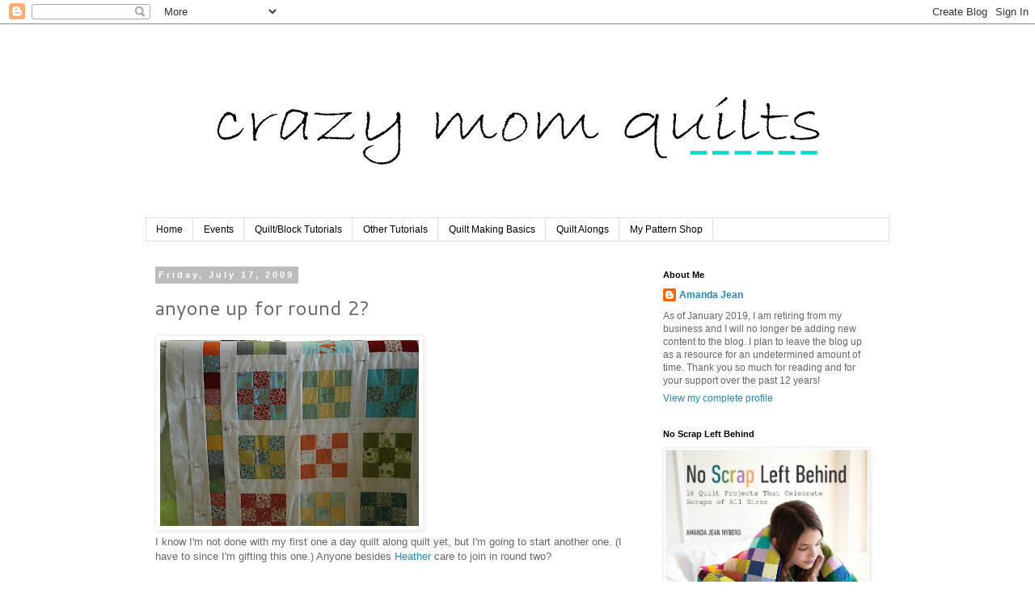

--- FILE ---
content_type: text/html; charset=UTF-8
request_url: https://crazymomquilts.blogspot.com/2009/07/anyone-up-for-round-2.html?showComment=1247869216477
body_size: 55362
content:
<!DOCTYPE html>
<html class='v2' dir='ltr' lang='en'>
<head>
<link href='https://www.blogger.com/static/v1/widgets/335934321-css_bundle_v2.css' rel='stylesheet' type='text/css'/>
<meta content='width=1100' name='viewport'/>
<meta content='text/html; charset=UTF-8' http-equiv='Content-Type'/>
<meta content='blogger' name='generator'/>
<link href='https://crazymomquilts.blogspot.com/favicon.ico' rel='icon' type='image/x-icon'/>
<link href='http://crazymomquilts.blogspot.com/2009/07/anyone-up-for-round-2.html' rel='canonical'/>
<link rel="alternate" type="application/atom+xml" title="crazy mom quilts - Atom" href="https://crazymomquilts.blogspot.com/feeds/posts/default" />
<link rel="alternate" type="application/rss+xml" title="crazy mom quilts - RSS" href="https://crazymomquilts.blogspot.com/feeds/posts/default?alt=rss" />
<link rel="service.post" type="application/atom+xml" title="crazy mom quilts - Atom" href="https://www.blogger.com/feeds/37018101/posts/default" />

<link rel="alternate" type="application/atom+xml" title="crazy mom quilts - Atom" href="https://crazymomquilts.blogspot.com/feeds/124686344724136450/comments/default" />
<!--Can't find substitution for tag [blog.ieCssRetrofitLinks]-->
<link href='https://blogger.googleusercontent.com/img/b/R29vZ2xl/AVvXsEgDJ0bH3UiElZzW2Q3uLjmF3gfuaRMcmnMuDZ9iXMs8iw-3Lx5vqAybryqFaHwaQDj3XFFNqpKJmXaRPz5qmHqxsICMTCI5gpzte_J9ghohkje5h3XHx2Gt0CPzi031aSijHKFyiA/s320/Picture+629.jpg' rel='image_src'/>
<meta content='http://crazymomquilts.blogspot.com/2009/07/anyone-up-for-round-2.html' property='og:url'/>
<meta content='anyone up for round 2?' property='og:title'/>
<meta content='I know I&#39;m not done with my first one a day quilt along quilt yet, but I&#39;m going to start another one. (I have to since I&#39;m gifting this one...' property='og:description'/>
<meta content='https://blogger.googleusercontent.com/img/b/R29vZ2xl/AVvXsEgDJ0bH3UiElZzW2Q3uLjmF3gfuaRMcmnMuDZ9iXMs8iw-3Lx5vqAybryqFaHwaQDj3XFFNqpKJmXaRPz5qmHqxsICMTCI5gpzte_J9ghohkje5h3XHx2Gt0CPzi031aSijHKFyiA/w1200-h630-p-k-no-nu/Picture+629.jpg' property='og:image'/>
<title>crazy mom quilts: anyone up for round 2?</title>
<style type='text/css'>@font-face{font-family:'Cantarell';font-style:normal;font-weight:400;font-display:swap;src:url(//fonts.gstatic.com/s/cantarell/v18/B50NF7ZDq37KMUvlO015gqJrPqySLbYf.woff2)format('woff2');unicode-range:U+0100-02BA,U+02BD-02C5,U+02C7-02CC,U+02CE-02D7,U+02DD-02FF,U+0304,U+0308,U+0329,U+1D00-1DBF,U+1E00-1E9F,U+1EF2-1EFF,U+2020,U+20A0-20AB,U+20AD-20C0,U+2113,U+2C60-2C7F,U+A720-A7FF;}@font-face{font-family:'Cantarell';font-style:normal;font-weight:400;font-display:swap;src:url(//fonts.gstatic.com/s/cantarell/v18/B50NF7ZDq37KMUvlO015jKJrPqySLQ.woff2)format('woff2');unicode-range:U+0000-00FF,U+0131,U+0152-0153,U+02BB-02BC,U+02C6,U+02DA,U+02DC,U+0304,U+0308,U+0329,U+2000-206F,U+20AC,U+2122,U+2191,U+2193,U+2212,U+2215,U+FEFF,U+FFFD;}</style>
<style id='page-skin-1' type='text/css'><!--
/*
-----------------------------------------------
Blogger Template Style
Name:     Simple
Designer: Blogger
URL:      www.blogger.com
----------------------------------------------- */
/* Content
----------------------------------------------- */
body {
font: normal normal 12px 'Trebuchet MS', Trebuchet, sans-serif;
color: #666666;
background: #ffffff none repeat scroll top left;
padding: 0 0 0 0;
}
html body .region-inner {
min-width: 0;
max-width: 100%;
width: auto;
}
h2 {
font-size: 22px;
}
a:link {
text-decoration:none;
color: #2288bb;
}
a:visited {
text-decoration:none;
color: #888888;
}
a:hover {
text-decoration:underline;
color: #33aaff;
}
.body-fauxcolumn-outer .fauxcolumn-inner {
background: transparent none repeat scroll top left;
_background-image: none;
}
.body-fauxcolumn-outer .cap-top {
position: absolute;
z-index: 1;
height: 400px;
width: 100%;
}
.body-fauxcolumn-outer .cap-top .cap-left {
width: 100%;
background: transparent none repeat-x scroll top left;
_background-image: none;
}
.content-outer {
-moz-box-shadow: 0 0 0 rgba(0, 0, 0, .15);
-webkit-box-shadow: 0 0 0 rgba(0, 0, 0, .15);
-goog-ms-box-shadow: 0 0 0 #333333;
box-shadow: 0 0 0 rgba(0, 0, 0, .15);
margin-bottom: 1px;
}
.content-inner {
padding: 10px 40px;
}
.content-inner {
background-color: #ffffff;
}
/* Header
----------------------------------------------- */
.header-outer {
background: transparent none repeat-x scroll 0 -400px;
_background-image: none;
}
.Header h1 {
font: normal normal 40px 'Times New Roman', Times, FreeSerif, serif;
color: #000000;
text-shadow: 0 0 0 rgba(0, 0, 0, .2);
}
.Header h1 a {
color: #000000;
}
.Header .description {
font-size: 18px;
color: #000000;
}
.header-inner .Header .titlewrapper {
padding: 22px 0;
}
.header-inner .Header .descriptionwrapper {
padding: 0 0;
}
/* Tabs
----------------------------------------------- */
.tabs-inner .section:first-child {
border-top: 0 solid #dddddd;
}
.tabs-inner .section:first-child ul {
margin-top: -1px;
border-top: 1px solid #dddddd;
border-left: 1px solid #dddddd;
border-right: 1px solid #dddddd;
}
.tabs-inner .widget ul {
background: transparent none repeat-x scroll 0 -800px;
_background-image: none;
border-bottom: 1px solid #dddddd;
margin-top: 0;
margin-left: -30px;
margin-right: -30px;
}
.tabs-inner .widget li a {
display: inline-block;
padding: .6em 1em;
font: normal normal 12px Arial, Tahoma, Helvetica, FreeSans, sans-serif;
color: #000000;
border-left: 1px solid #ffffff;
border-right: 1px solid #dddddd;
}
.tabs-inner .widget li:first-child a {
border-left: none;
}
.tabs-inner .widget li.selected a, .tabs-inner .widget li a:hover {
color: #000000;
background-color: #eeeeee;
text-decoration: none;
}
/* Columns
----------------------------------------------- */
.main-outer {
border-top: 0 solid transparent;
}
.fauxcolumn-left-outer .fauxcolumn-inner {
border-right: 1px solid transparent;
}
.fauxcolumn-right-outer .fauxcolumn-inner {
border-left: 1px solid transparent;
}
/* Headings
----------------------------------------------- */
div.widget > h2,
div.widget h2.title {
margin: 0 0 1em 0;
font: normal bold 11px 'Trebuchet MS', Trebuchet, sans-serif;
color: #000000;
}
/* Widgets
----------------------------------------------- */
.widget .zippy {
color: #999999;
text-shadow: 2px 2px 1px rgba(0, 0, 0, .1);
}
.widget .popular-posts ul {
list-style: none;
}
/* Posts
----------------------------------------------- */
h2.date-header {
font: normal bold 11px 'Trebuchet MS', Trebuchet, sans-serif;
}
.date-header span {
background-color: #bbbbbb;
color: #ffffff;
padding: 0.4em;
letter-spacing: 3px;
margin: inherit;
}
.main-inner {
padding-top: 35px;
padding-bottom: 65px;
}
.main-inner .column-center-inner {
padding: 0 0;
}
.main-inner .column-center-inner .section {
margin: 0 1em;
}
.post {
margin: 0 0 45px 0;
}
h3.post-title, .comments h4 {
font: normal normal 24px Cantarell;
margin: .75em 0 0;
}
.post-body {
font-size: 110%;
line-height: 1.4;
position: relative;
}
.post-body img, .post-body .tr-caption-container, .Profile img, .Image img,
.BlogList .item-thumbnail img {
padding: 2px;
background: #ffffff;
border: 1px solid #eeeeee;
-moz-box-shadow: 1px 1px 5px rgba(0, 0, 0, .1);
-webkit-box-shadow: 1px 1px 5px rgba(0, 0, 0, .1);
box-shadow: 1px 1px 5px rgba(0, 0, 0, .1);
}
.post-body img, .post-body .tr-caption-container {
padding: 5px;
}
.post-body .tr-caption-container {
color: #666666;
}
.post-body .tr-caption-container img {
padding: 0;
background: transparent;
border: none;
-moz-box-shadow: 0 0 0 rgba(0, 0, 0, .1);
-webkit-box-shadow: 0 0 0 rgba(0, 0, 0, .1);
box-shadow: 0 0 0 rgba(0, 0, 0, .1);
}
.post-header {
margin: 0 0 1.5em;
line-height: 1.6;
font-size: 90%;
}
.post-footer {
margin: 20px -2px 0;
padding: 5px 10px;
color: #666666;
background-color: #ffffff;
border-bottom: 1px solid #eeeeee;
line-height: 1.6;
font-size: 90%;
}
#comments .comment-author {
padding-top: 1.5em;
border-top: 1px solid transparent;
background-position: 0 1.5em;
}
#comments .comment-author:first-child {
padding-top: 0;
border-top: none;
}
.avatar-image-container {
margin: .2em 0 0;
}
#comments .avatar-image-container img {
border: 1px solid #eeeeee;
}
/* Comments
----------------------------------------------- */
.comments .comments-content .icon.blog-author {
background-repeat: no-repeat;
background-image: url([data-uri]);
}
.comments .comments-content .loadmore a {
border-top: 1px solid #999999;
border-bottom: 1px solid #999999;
}
.comments .comment-thread.inline-thread {
background-color: #ffffff;
}
.comments .continue {
border-top: 2px solid #999999;
}
/* Accents
---------------------------------------------- */
.section-columns td.columns-cell {
border-left: 1px solid transparent;
}
.blog-pager {
background: transparent url(//www.blogblog.com/1kt/simple/paging_dot.png) repeat-x scroll top center;
}
.blog-pager-older-link, .home-link,
.blog-pager-newer-link {
background-color: #ffffff;
padding: 5px;
}
.footer-outer {
border-top: 1px dashed #bbbbbb;
}
/* Mobile
----------------------------------------------- */
body.mobile  {
background-size: auto;
}
.mobile .body-fauxcolumn-outer {
background: transparent none repeat scroll top left;
}
.mobile .body-fauxcolumn-outer .cap-top {
background-size: 100% auto;
}
.mobile .content-outer {
-webkit-box-shadow: 0 0 3px rgba(0, 0, 0, .15);
box-shadow: 0 0 3px rgba(0, 0, 0, .15);
}
.mobile .tabs-inner .widget ul {
margin-left: 0;
margin-right: 0;
}
.mobile .post {
margin: 0;
}
.mobile .main-inner .column-center-inner .section {
margin: 0;
}
.mobile .date-header span {
padding: 0.1em 10px;
margin: 0 -10px;
}
.mobile h3.post-title {
margin: 0;
}
.mobile .blog-pager {
background: transparent none no-repeat scroll top center;
}
.mobile .footer-outer {
border-top: none;
}
.mobile .main-inner, .mobile .footer-inner {
background-color: #ffffff;
}
.mobile-index-contents {
color: #666666;
}
.mobile-link-button {
background-color: #2288bb;
}
.mobile-link-button a:link, .mobile-link-button a:visited {
color: #ffffff;
}
.mobile .tabs-inner .section:first-child {
border-top: none;
}
.mobile .tabs-inner .PageList .widget-content {
background-color: #eeeeee;
color: #000000;
border-top: 1px solid #dddddd;
border-bottom: 1px solid #dddddd;
}
.mobile .tabs-inner .PageList .widget-content .pagelist-arrow {
border-left: 1px solid #dddddd;
}

--></style>
<style id='template-skin-1' type='text/css'><!--
body {
min-width: 1000px;
}
.content-outer, .content-fauxcolumn-outer, .region-inner {
min-width: 1000px;
max-width: 1000px;
_width: 1000px;
}
.main-inner .columns {
padding-left: 0;
padding-right: 310px;
}
.main-inner .fauxcolumn-center-outer {
left: 0;
right: 310px;
/* IE6 does not respect left and right together */
_width: expression(this.parentNode.offsetWidth -
parseInt("0") -
parseInt("310px") + 'px');
}
.main-inner .fauxcolumn-left-outer {
width: 0;
}
.main-inner .fauxcolumn-right-outer {
width: 310px;
}
.main-inner .column-left-outer {
width: 0;
right: 100%;
margin-left: -0;
}
.main-inner .column-right-outer {
width: 310px;
margin-right: -310px;
}
#layout {
min-width: 0;
}
#layout .content-outer {
min-width: 0;
width: 800px;
}
#layout .region-inner {
min-width: 0;
width: auto;
}
body#layout div.add_widget {
padding: 8px;
}
body#layout div.add_widget a {
margin-left: 32px;
}
--></style>
<link href='https://www.blogger.com/dyn-css/authorization.css?targetBlogID=37018101&amp;zx=1aef058e-6122-4f43-b0e8-191d1259acac' media='none' onload='if(media!=&#39;all&#39;)media=&#39;all&#39;' rel='stylesheet'/><noscript><link href='https://www.blogger.com/dyn-css/authorization.css?targetBlogID=37018101&amp;zx=1aef058e-6122-4f43-b0e8-191d1259acac' rel='stylesheet'/></noscript>
<meta name='google-adsense-platform-account' content='ca-host-pub-1556223355139109'/>
<meta name='google-adsense-platform-domain' content='blogspot.com'/>

</head>
<body class='loading variant-simplysimple'>
<div class='navbar section' id='navbar' name='Navbar'><div class='widget Navbar' data-version='1' id='Navbar1'><script type="text/javascript">
    function setAttributeOnload(object, attribute, val) {
      if(window.addEventListener) {
        window.addEventListener('load',
          function(){ object[attribute] = val; }, false);
      } else {
        window.attachEvent('onload', function(){ object[attribute] = val; });
      }
    }
  </script>
<div id="navbar-iframe-container"></div>
<script type="text/javascript" src="https://apis.google.com/js/platform.js"></script>
<script type="text/javascript">
      gapi.load("gapi.iframes:gapi.iframes.style.bubble", function() {
        if (gapi.iframes && gapi.iframes.getContext) {
          gapi.iframes.getContext().openChild({
              url: 'https://www.blogger.com/navbar/37018101?po\x3d124686344724136450\x26origin\x3dhttps://crazymomquilts.blogspot.com',
              where: document.getElementById("navbar-iframe-container"),
              id: "navbar-iframe"
          });
        }
      });
    </script><script type="text/javascript">
(function() {
var script = document.createElement('script');
script.type = 'text/javascript';
script.src = '//pagead2.googlesyndication.com/pagead/js/google_top_exp.js';
var head = document.getElementsByTagName('head')[0];
if (head) {
head.appendChild(script);
}})();
</script>
</div></div>
<div class='body-fauxcolumns'>
<div class='fauxcolumn-outer body-fauxcolumn-outer'>
<div class='cap-top'>
<div class='cap-left'></div>
<div class='cap-right'></div>
</div>
<div class='fauxborder-left'>
<div class='fauxborder-right'></div>
<div class='fauxcolumn-inner'>
</div>
</div>
<div class='cap-bottom'>
<div class='cap-left'></div>
<div class='cap-right'></div>
</div>
</div>
</div>
<div class='content'>
<div class='content-fauxcolumns'>
<div class='fauxcolumn-outer content-fauxcolumn-outer'>
<div class='cap-top'>
<div class='cap-left'></div>
<div class='cap-right'></div>
</div>
<div class='fauxborder-left'>
<div class='fauxborder-right'></div>
<div class='fauxcolumn-inner'>
</div>
</div>
<div class='cap-bottom'>
<div class='cap-left'></div>
<div class='cap-right'></div>
</div>
</div>
</div>
<div class='content-outer'>
<div class='content-cap-top cap-top'>
<div class='cap-left'></div>
<div class='cap-right'></div>
</div>
<div class='fauxborder-left content-fauxborder-left'>
<div class='fauxborder-right content-fauxborder-right'></div>
<div class='content-inner'>
<header>
<div class='header-outer'>
<div class='header-cap-top cap-top'>
<div class='cap-left'></div>
<div class='cap-right'></div>
</div>
<div class='fauxborder-left header-fauxborder-left'>
<div class='fauxborder-right header-fauxborder-right'></div>
<div class='region-inner header-inner'>
<div class='header section' id='header' name='Header'><div class='widget Header' data-version='1' id='Header1'>
<div id='header-inner'>
<a href='https://crazymomquilts.blogspot.com/' style='display: block'>
<img alt='crazy mom quilts' height='230px; ' id='Header1_headerimg' src='https://blogger.googleusercontent.com/img/b/R29vZ2xl/AVvXsEiTWFn4m24PrIJ3xnUcmjukKzKCc_qE4egjIldD7BTyf8c-VDoNnumyWCC3AW-zJQAnISOKV9mh2YkSAsqXQ7OgF55WugJdq4NHfqPILsaZGReehMOl5248KCDNkoeBHIsT1-6j/s920-r/crazy+mom+quilts+bradley+hand+2.png' style='display: block' width='920px; '/>
</a>
</div>
</div></div>
</div>
</div>
<div class='header-cap-bottom cap-bottom'>
<div class='cap-left'></div>
<div class='cap-right'></div>
</div>
</div>
</header>
<div class='tabs-outer'>
<div class='tabs-cap-top cap-top'>
<div class='cap-left'></div>
<div class='cap-right'></div>
</div>
<div class='fauxborder-left tabs-fauxborder-left'>
<div class='fauxborder-right tabs-fauxborder-right'></div>
<div class='region-inner tabs-inner'>
<div class='tabs section' id='crosscol' name='Cross-Column'><div class='widget PageList' data-version='1' id='PageList1'>
<h2>Pages</h2>
<div class='widget-content'>
<ul>
<li>
<a href='https://crazymomquilts.blogspot.com/'>Home</a>
</li>
<li>
<a href='https://crazymomquilts.blogspot.com/p/upcoming-events.html'>Events</a>
</li>
<li>
<a href='https://crazymomquilts.blogspot.com/p/quiltblock-tutorials.html'>Quilt/Block Tutorials</a>
</li>
<li>
<a href='https://crazymomquilts.blogspot.com/p/other-tutorials.html'>Other Tutorials</a>
</li>
<li>
<a href='https://crazymomquilts.blogspot.com/p/quilt-making-basics.html'>Quilt Making Basics</a>
</li>
<li>
<a href='https://crazymomquilts.blogspot.com/p/quilt-alongs.html'>Quilt Alongs</a>
</li>
<li>
<a href='http://crazymomquilts.bigcartel.com/'>My Pattern Shop</a>
</li>
</ul>
<div class='clear'></div>
</div>
</div></div>
<div class='tabs no-items section' id='crosscol-overflow' name='Cross-Column 2'></div>
</div>
</div>
<div class='tabs-cap-bottom cap-bottom'>
<div class='cap-left'></div>
<div class='cap-right'></div>
</div>
</div>
<div class='main-outer'>
<div class='main-cap-top cap-top'>
<div class='cap-left'></div>
<div class='cap-right'></div>
</div>
<div class='fauxborder-left main-fauxborder-left'>
<div class='fauxborder-right main-fauxborder-right'></div>
<div class='region-inner main-inner'>
<div class='columns fauxcolumns'>
<div class='fauxcolumn-outer fauxcolumn-center-outer'>
<div class='cap-top'>
<div class='cap-left'></div>
<div class='cap-right'></div>
</div>
<div class='fauxborder-left'>
<div class='fauxborder-right'></div>
<div class='fauxcolumn-inner'>
</div>
</div>
<div class='cap-bottom'>
<div class='cap-left'></div>
<div class='cap-right'></div>
</div>
</div>
<div class='fauxcolumn-outer fauxcolumn-left-outer'>
<div class='cap-top'>
<div class='cap-left'></div>
<div class='cap-right'></div>
</div>
<div class='fauxborder-left'>
<div class='fauxborder-right'></div>
<div class='fauxcolumn-inner'>
</div>
</div>
<div class='cap-bottom'>
<div class='cap-left'></div>
<div class='cap-right'></div>
</div>
</div>
<div class='fauxcolumn-outer fauxcolumn-right-outer'>
<div class='cap-top'>
<div class='cap-left'></div>
<div class='cap-right'></div>
</div>
<div class='fauxborder-left'>
<div class='fauxborder-right'></div>
<div class='fauxcolumn-inner'>
</div>
</div>
<div class='cap-bottom'>
<div class='cap-left'></div>
<div class='cap-right'></div>
</div>
</div>
<!-- corrects IE6 width calculation -->
<div class='columns-inner'>
<div class='column-center-outer'>
<div class='column-center-inner'>
<div class='main section' id='main' name='Main'><div class='widget Blog' data-version='1' id='Blog1'>
<div class='blog-posts hfeed'>

          <div class="date-outer">
        
<h2 class='date-header'><span>Friday, July 17, 2009</span></h2>

          <div class="date-posts">
        
<div class='post-outer'>
<div class='post hentry uncustomized-post-template' itemprop='blogPost' itemscope='itemscope' itemtype='http://schema.org/BlogPosting'>
<meta content='https://blogger.googleusercontent.com/img/b/R29vZ2xl/AVvXsEgDJ0bH3UiElZzW2Q3uLjmF3gfuaRMcmnMuDZ9iXMs8iw-3Lx5vqAybryqFaHwaQDj3XFFNqpKJmXaRPz5qmHqxsICMTCI5gpzte_J9ghohkje5h3XHx2Gt0CPzi031aSijHKFyiA/s320/Picture+629.jpg' itemprop='image_url'/>
<meta content='37018101' itemprop='blogId'/>
<meta content='124686344724136450' itemprop='postId'/>
<a name='124686344724136450'></a>
<h3 class='post-title entry-title' itemprop='name'>
anyone up for round 2?
</h3>
<div class='post-header'>
<div class='post-header-line-1'></div>
</div>
<div class='post-body entry-content' id='post-body-124686344724136450' itemprop='description articleBody'>
<a href="https://blogger.googleusercontent.com/img/b/R29vZ2xl/AVvXsEgDJ0bH3UiElZzW2Q3uLjmF3gfuaRMcmnMuDZ9iXMs8iw-3Lx5vqAybryqFaHwaQDj3XFFNqpKJmXaRPz5qmHqxsICMTCI5gpzte_J9ghohkje5h3XHx2Gt0CPzi031aSijHKFyiA/s1600-h/Picture+629.jpg"><img alt="" border="0" id="BLOGGER_PHOTO_ID_5359513176767269922" src="https://blogger.googleusercontent.com/img/b/R29vZ2xl/AVvXsEgDJ0bH3UiElZzW2Q3uLjmF3gfuaRMcmnMuDZ9iXMs8iw-3Lx5vqAybryqFaHwaQDj3XFFNqpKJmXaRPz5qmHqxsICMTCI5gpzte_J9ghohkje5h3XHx2Gt0CPzi031aSijHKFyiA/s320/Picture+629.jpg" style="WIDTH: 320px; CURSOR: hand; HEIGHT: 230px" /></a><br /><div>I know I'm not done with my first one a day quilt along quilt yet, but I'm going to start another one. (I have to since I'm gifting this one.) Anyone besides <a href="http://quiltinlikecrazy.blogspot.com/">Heather</a> care to join in round two?</div><br /><div>Same deal as the first round...make one 9 patch block a day for 70 days. Each block is made from 9 2.5" squares. The finished block size will be 6" square. The quilt measures about 66" x 90". Sashing required is about 3.5 yards.</div><div></div><br /><div>I'll add some sort of counter on my sidebar rather than posting about it each week. If you want to join in, leave a comment on this post. Post your progress photos on the <a href="http://www.flickr.com/groups/559664@N20/">flickr group</a>. (I won't be adding names to the sidebar this time.)</div><br /><div>If you want to use this as a motivator to catch up from round one, by all means, please do so. :)</div><br /><div>We'll start (officially) on Monday.</div>
<div style='clear: both;'></div>
</div>
<div class='post-footer'>
<div class='post-footer-line post-footer-line-1'>
<span class='post-author vcard'>
Posted by
<span class='fn' itemprop='author' itemscope='itemscope' itemtype='http://schema.org/Person'>
<meta content='https://www.blogger.com/profile/06311818385469850186' itemprop='url'/>
<a class='g-profile' href='https://www.blogger.com/profile/06311818385469850186' rel='author' title='author profile'>
<span itemprop='name'>Amanda Jean</span>
</a>
</span>
</span>
<span class='post-timestamp'>
at
<meta content='http://crazymomquilts.blogspot.com/2009/07/anyone-up-for-round-2.html' itemprop='url'/>
<a class='timestamp-link' href='https://crazymomquilts.blogspot.com/2009/07/anyone-up-for-round-2.html' rel='bookmark' title='permanent link'><abbr class='published' itemprop='datePublished' title='2009-07-17T14:11:00-05:00'>2:11 PM</abbr></a>
</span>
<span class='post-comment-link'>
</span>
<span class='post-icons'>
<span class='item-action'>
<a href='https://www.blogger.com/email-post/37018101/124686344724136450' title='Email Post'>
<img alt='' class='icon-action' height='13' src='https://resources.blogblog.com/img/icon18_email.gif' width='18'/>
</a>
</span>
<span class='item-control blog-admin pid-1536842506'>
<a href='https://www.blogger.com/post-edit.g?blogID=37018101&postID=124686344724136450&from=pencil' title='Edit Post'>
<img alt='' class='icon-action' height='18' src='https://resources.blogblog.com/img/icon18_edit_allbkg.gif' width='18'/>
</a>
</span>
</span>
<div class='post-share-buttons goog-inline-block'>
</div>
</div>
<div class='post-footer-line post-footer-line-2'>
<span class='post-labels'>
Labels:
<a href='https://crazymomquilts.blogspot.com/search/label/quilt-along' rel='tag'>quilt-along</a>,
<a href='https://crazymomquilts.blogspot.com/search/label/quilting' rel='tag'>quilting</a>,
<a href='https://crazymomquilts.blogspot.com/search/label/work%20in%20progress' rel='tag'>work in progress</a>
</span>
</div>
<div class='post-footer-line post-footer-line-3'>
<span class='post-location'>
</span>
</div>
</div>
</div>
<div class='comments' id='comments'>
<a name='comments'></a>
<h4>183 comments:</h4>
<div id='Blog1_comments-block-wrapper'>
<dl class='avatar-comment-indent' id='comments-block'>
<dt class='comment-author ' id='c6961445166629124391'>
<a name='c6961445166629124391'></a>
<div class="avatar-image-container avatar-stock"><span dir="ltr"><a href="https://www.blogger.com/profile/06968732077743225057" target="" rel="nofollow" onclick="" class="avatar-hovercard" id="av-6961445166629124391-06968732077743225057"><img src="//www.blogger.com/img/blogger_logo_round_35.png" width="35" height="35" alt="" title="beth">

</a></span></div>
<a href='https://www.blogger.com/profile/06968732077743225057' rel='nofollow'>beth</a>
said...
</dt>
<dd class='comment-body' id='Blog1_cmt-6961445166629124391'>
<p>
i want to join this time. i&#39;m on a technology honeymoom....blogging, etc.  i have been missing out on so much FUN.
</p>
</dd>
<dd class='comment-footer'>
<span class='comment-timestamp'>
<a href='https://crazymomquilts.blogspot.com/2009/07/anyone-up-for-round-2.html?showComment=1247859356839#c6961445166629124391' title='comment permalink'>
2:35 PM
</a>
<span class='item-control blog-admin pid-193102663'>
<a class='comment-delete' href='https://www.blogger.com/comment/delete/37018101/6961445166629124391' title='Delete Comment'>
<img src='https://resources.blogblog.com/img/icon_delete13.gif'/>
</a>
</span>
</span>
</dd>
<dt class='comment-author ' id='c2144509161663565464'>
<a name='c2144509161663565464'></a>
<div class="avatar-image-container avatar-stock"><span dir="ltr"><a href="http://hettingerhousehold.blogspot.com/" target="" rel="nofollow" onclick=""><img src="//resources.blogblog.com/img/blank.gif" width="35" height="35" alt="" title="Stephanie">

</a></span></div>
<a href='http://hettingerhousehold.blogspot.com/' rel='nofollow'>Stephanie</a>
said...
</dt>
<dd class='comment-body' id='Blog1_cmt-2144509161663565464'>
<p>
Hmmm, I&#39;d love to be in this one, though I&#39;m still learning how this whole quilting gig works....I need to see if I have any leftover fabric that I can combine to make so many squares....hoping to join, will keep ya posted!
</p>
</dd>
<dd class='comment-footer'>
<span class='comment-timestamp'>
<a href='https://crazymomquilts.blogspot.com/2009/07/anyone-up-for-round-2.html?showComment=1247859835729#c2144509161663565464' title='comment permalink'>
2:43 PM
</a>
<span class='item-control blog-admin pid-658433774'>
<a class='comment-delete' href='https://www.blogger.com/comment/delete/37018101/2144509161663565464' title='Delete Comment'>
<img src='https://resources.blogblog.com/img/icon_delete13.gif'/>
</a>
</span>
</span>
</dd>
<dt class='comment-author ' id='c2301242342936719170'>
<a name='c2301242342936719170'></a>
<div class="avatar-image-container vcard"><span dir="ltr"><a href="https://www.blogger.com/profile/01042439506901561443" target="" rel="nofollow" onclick="" class="avatar-hovercard" id="av-2301242342936719170-01042439506901561443"><img src="https://resources.blogblog.com/img/blank.gif" width="35" height="35" class="delayLoad" style="display: none;" longdesc="//1.bp.blogspot.com/_zba3_czhi-Q/SsMFocyeXVI/AAAAAAAAABw/NNOBbqRSzCw/S45-s35/Oliver%2B%2526%2BLara.JPG" alt="" title="Lara">

<noscript><img src="//1.bp.blogspot.com/_zba3_czhi-Q/SsMFocyeXVI/AAAAAAAAABw/NNOBbqRSzCw/S45-s35/Oliver%2B%2526%2BLara.JPG" width="35" height="35" class="photo" alt=""></noscript></a></span></div>
<a href='https://www.blogger.com/profile/01042439506901561443' rel='nofollow'>Lara</a>
said...
</dt>
<dd class='comment-body' id='Blog1_cmt-2301242342936719170'>
<p>
Yes please! I think I can manage 1 block a day :)
</p>
</dd>
<dd class='comment-footer'>
<span class='comment-timestamp'>
<a href='https://crazymomquilts.blogspot.com/2009/07/anyone-up-for-round-2.html?showComment=1247860091563#c2301242342936719170' title='comment permalink'>
2:48 PM
</a>
<span class='item-control blog-admin pid-939161637'>
<a class='comment-delete' href='https://www.blogger.com/comment/delete/37018101/2301242342936719170' title='Delete Comment'>
<img src='https://resources.blogblog.com/img/icon_delete13.gif'/>
</a>
</span>
</span>
</dd>
<dt class='comment-author ' id='c7803179403983184066'>
<a name='c7803179403983184066'></a>
<div class="avatar-image-container avatar-stock"><span dir="ltr"><img src="//resources.blogblog.com/img/blank.gif" width="35" height="35" alt="" title="Anonymous">

</span></div>
Anonymous
said...
</dt>
<dd class='comment-body' id='Blog1_cmt-7803179403983184066'>
<p>
Definitely in on round 2! I was dissapointed to miss out on the first one, so excited you decided to give it another go =)
</p>
</dd>
<dd class='comment-footer'>
<span class='comment-timestamp'>
<a href='https://crazymomquilts.blogspot.com/2009/07/anyone-up-for-round-2.html?showComment=1247860094547#c7803179403983184066' title='comment permalink'>
2:48 PM
</a>
<span class='item-control blog-admin pid-658433774'>
<a class='comment-delete' href='https://www.blogger.com/comment/delete/37018101/7803179403983184066' title='Delete Comment'>
<img src='https://resources.blogblog.com/img/icon_delete13.gif'/>
</a>
</span>
</span>
</dd>
<dt class='comment-author ' id='c1119981247117869672'>
<a name='c1119981247117869672'></a>
<div class="avatar-image-container vcard"><span dir="ltr"><a href="https://www.blogger.com/profile/14035661620194399483" target="" rel="nofollow" onclick="" class="avatar-hovercard" id="av-1119981247117869672-14035661620194399483"><img src="https://resources.blogblog.com/img/blank.gif" width="35" height="35" class="delayLoad" style="display: none;" longdesc="//blogger.googleusercontent.com/img/b/R29vZ2xl/AVvXsEgQwQmYHFnXaq6fusXqcBJh6uTJow4KpgCPblRW-CAD-DYTWjfwGjeka944lN8P0F-rECoWXYPEKqhwCyy8YbUo2waUAM-KBtTOVkYRWNtWJNpGo4VmbTeg4Yc8H1w6Fxo/s45-c/B6548E4E-1A71-DF71-288A-AFE196E639E4wallpaper.jpg" alt="" title="Leah">

<noscript><img src="//blogger.googleusercontent.com/img/b/R29vZ2xl/AVvXsEgQwQmYHFnXaq6fusXqcBJh6uTJow4KpgCPblRW-CAD-DYTWjfwGjeka944lN8P0F-rECoWXYPEKqhwCyy8YbUo2waUAM-KBtTOVkYRWNtWJNpGo4VmbTeg4Yc8H1w6Fxo/s45-c/B6548E4E-1A71-DF71-288A-AFE196E639E4wallpaper.jpg" width="35" height="35" class="photo" alt=""></noscript></a></span></div>
<a href='https://www.blogger.com/profile/14035661620194399483' rel='nofollow'>Leah</a>
said...
</dt>
<dd class='comment-body' id='Blog1_cmt-1119981247117869672'>
<p>
I&#39;d love to.  That would be good motivation to work in my sewing room on other projects.
</p>
</dd>
<dd class='comment-footer'>
<span class='comment-timestamp'>
<a href='https://crazymomquilts.blogspot.com/2009/07/anyone-up-for-round-2.html?showComment=1247860263851#c1119981247117869672' title='comment permalink'>
2:51 PM
</a>
<span class='item-control blog-admin pid-1810119253'>
<a class='comment-delete' href='https://www.blogger.com/comment/delete/37018101/1119981247117869672' title='Delete Comment'>
<img src='https://resources.blogblog.com/img/icon_delete13.gif'/>
</a>
</span>
</span>
</dd>
<dt class='comment-author ' id='c1163046788881734158'>
<a name='c1163046788881734158'></a>
<div class="avatar-image-container avatar-stock"><span dir="ltr"><a href="https://www.blogger.com/profile/08231046548406452925" target="" rel="nofollow" onclick="" class="avatar-hovercard" id="av-1163046788881734158-08231046548406452925"><img src="//www.blogger.com/img/blogger_logo_round_35.png" width="35" height="35" alt="" title="Lynn">

</a></span></div>
<a href='https://www.blogger.com/profile/08231046548406452925' rel='nofollow'>Lynn</a>
said...
</dt>
<dd class='comment-body' id='Blog1_cmt-1163046788881734158'>
<p>
Yes and this time I think I&#39;m going to use Christmas fabric from my scraps!
</p>
</dd>
<dd class='comment-footer'>
<span class='comment-timestamp'>
<a href='https://crazymomquilts.blogspot.com/2009/07/anyone-up-for-round-2.html?showComment=1247860423400#c1163046788881734158' title='comment permalink'>
2:53 PM
</a>
<span class='item-control blog-admin pid-1346946195'>
<a class='comment-delete' href='https://www.blogger.com/comment/delete/37018101/1163046788881734158' title='Delete Comment'>
<img src='https://resources.blogblog.com/img/icon_delete13.gif'/>
</a>
</span>
</span>
</dd>
<dt class='comment-author ' id='c550540583189364014'>
<a name='c550540583189364014'></a>
<div class="avatar-image-container vcard"><span dir="ltr"><a href="https://www.blogger.com/profile/03130766339972385906" target="" rel="nofollow" onclick="" class="avatar-hovercard" id="av-550540583189364014-03130766339972385906"><img src="https://resources.blogblog.com/img/blank.gif" width="35" height="35" class="delayLoad" style="display: none;" longdesc="//blogger.googleusercontent.com/img/b/R29vZ2xl/AVvXsEgFVz6L675_Pu7_gWVGZzlYcJa5l8bBv196kAVbAezRf35ms0o8NUQ9e_FyacTkeJGX2VuJdVo1dTJ6tOpUre285kRrxLIBz5p8RidTCgDacj3mzfFxtsvNINuwLX-o2A/s45-c/RobynHat.jpg" alt="" title="Robyn">

<noscript><img src="//blogger.googleusercontent.com/img/b/R29vZ2xl/AVvXsEgFVz6L675_Pu7_gWVGZzlYcJa5l8bBv196kAVbAezRf35ms0o8NUQ9e_FyacTkeJGX2VuJdVo1dTJ6tOpUre285kRrxLIBz5p8RidTCgDacj3mzfFxtsvNINuwLX-o2A/s45-c/RobynHat.jpg" width="35" height="35" class="photo" alt=""></noscript></a></span></div>
<a href='https://www.blogger.com/profile/03130766339972385906' rel='nofollow'>Robyn</a>
said...
</dt>
<dd class='comment-body' id='Blog1_cmt-550540583189364014'>
<p>
I will take advantage of round to to catch up on round one!!  45 blocks down... I was ahead, and then I got held up a month ago!!
</p>
</dd>
<dd class='comment-footer'>
<span class='comment-timestamp'>
<a href='https://crazymomquilts.blogspot.com/2009/07/anyone-up-for-round-2.html?showComment=1247860468958#c550540583189364014' title='comment permalink'>
2:54 PM
</a>
<span class='item-control blog-admin pid-823073458'>
<a class='comment-delete' href='https://www.blogger.com/comment/delete/37018101/550540583189364014' title='Delete Comment'>
<img src='https://resources.blogblog.com/img/icon_delete13.gif'/>
</a>
</span>
</span>
</dd>
<dt class='comment-author ' id='c3194967754802019500'>
<a name='c3194967754802019500'></a>
<div class="avatar-image-container vcard"><span dir="ltr"><a href="https://www.blogger.com/profile/06086795063106012321" target="" rel="nofollow" onclick="" class="avatar-hovercard" id="av-3194967754802019500-06086795063106012321"><img src="https://resources.blogblog.com/img/blank.gif" width="35" height="35" class="delayLoad" style="display: none;" longdesc="//blogger.googleusercontent.com/img/b/R29vZ2xl/AVvXsEga_7qZtVyf-uDLdgDUR_1NLHBWLy9PvcXz-WMHiP09F8Y9jFQ5od5B1zE_O9LMw-A4oUi4X1nq7QK-VVVkMvfJLBckzzBHTZLwa-Ts0eSZPEjZIJuHChi3s8K9EZe27g/s45-c/*" alt="" title="connie">

<noscript><img src="//blogger.googleusercontent.com/img/b/R29vZ2xl/AVvXsEga_7qZtVyf-uDLdgDUR_1NLHBWLy9PvcXz-WMHiP09F8Y9jFQ5od5B1zE_O9LMw-A4oUi4X1nq7QK-VVVkMvfJLBckzzBHTZLwa-Ts0eSZPEjZIJuHChi3s8K9EZe27g/s45-c/*" width="35" height="35" class="photo" alt=""></noscript></a></span></div>
<a href='https://www.blogger.com/profile/06086795063106012321' rel='nofollow'>connie</a>
said...
</dt>
<dd class='comment-body' id='Blog1_cmt-3194967754802019500'>
<p>
I am at 85 and am going to keep going.  I want mine to be a queen size quilt.  I will post photos on flicker of my progress so far I have also posted photos on my blog.<br />THANK YOU, THANK YOU for the motivation.
</p>
</dd>
<dd class='comment-footer'>
<span class='comment-timestamp'>
<a href='https://crazymomquilts.blogspot.com/2009/07/anyone-up-for-round-2.html?showComment=1247860869486#c3194967754802019500' title='comment permalink'>
3:01 PM
</a>
<span class='item-control blog-admin pid-276651467'>
<a class='comment-delete' href='https://www.blogger.com/comment/delete/37018101/3194967754802019500' title='Delete Comment'>
<img src='https://resources.blogblog.com/img/icon_delete13.gif'/>
</a>
</span>
</span>
</dd>
<dt class='comment-author ' id='c1238870959092685303'>
<a name='c1238870959092685303'></a>
<div class="avatar-image-container vcard"><span dir="ltr"><a href="https://www.blogger.com/profile/01054483215955971523" target="" rel="nofollow" onclick="" class="avatar-hovercard" id="av-1238870959092685303-01054483215955971523"><img src="https://resources.blogblog.com/img/blank.gif" width="35" height="35" class="delayLoad" style="display: none;" longdesc="//blogger.googleusercontent.com/img/b/R29vZ2xl/AVvXsEirojEln_U3eojv8KI5K9HsSlYthMFPpErbVXHjw7qetMJjHsxhDD665wB9bizSTrGlzjatQGNJX7j0SGx4d9sgKcIjsE95HYFu5kZYA1IRFMkmS4KxqbJkTabVj0pG-Q/s45-c/DSC07886-1.JPG" alt="" title="susanv">

<noscript><img src="//blogger.googleusercontent.com/img/b/R29vZ2xl/AVvXsEirojEln_U3eojv8KI5K9HsSlYthMFPpErbVXHjw7qetMJjHsxhDD665wB9bizSTrGlzjatQGNJX7j0SGx4d9sgKcIjsE95HYFu5kZYA1IRFMkmS4KxqbJkTabVj0pG-Q/s45-c/DSC07886-1.JPG" width="35" height="35" class="photo" alt=""></noscript></a></span></div>
<a href='https://www.blogger.com/profile/01054483215955971523' rel='nofollow'>susanv</a>
said...
</dt>
<dd class='comment-body' id='Blog1_cmt-1238870959092685303'>
<p>
Count me in this time.  I have saved scraps from my children&#39;s clothing that I have made them to make a quilt.  This will be perfect!  I think I can manage one block a day.
</p>
</dd>
<dd class='comment-footer'>
<span class='comment-timestamp'>
<a href='https://crazymomquilts.blogspot.com/2009/07/anyone-up-for-round-2.html?showComment=1247860922935#c1238870959092685303' title='comment permalink'>
3:02 PM
</a>
<span class='item-control blog-admin pid-439530048'>
<a class='comment-delete' href='https://www.blogger.com/comment/delete/37018101/1238870959092685303' title='Delete Comment'>
<img src='https://resources.blogblog.com/img/icon_delete13.gif'/>
</a>
</span>
</span>
</dd>
<dt class='comment-author ' id='c8242079172635704998'>
<a name='c8242079172635704998'></a>
<div class="avatar-image-container vcard"><span dir="ltr"><a href="https://www.blogger.com/profile/17640109945361138055" target="" rel="nofollow" onclick="" class="avatar-hovercard" id="av-8242079172635704998-17640109945361138055"><img src="https://resources.blogblog.com/img/blank.gif" width="35" height="35" class="delayLoad" style="display: none;" longdesc="//4.bp.blogspot.com/_rxh5Guh4j_w/SyANOmGTfSI/AAAAAAAAAB4/qppXM_WDGao/S45-s35/Christmas%2B2007.JPG" alt="" title="Wendy P">

<noscript><img src="//4.bp.blogspot.com/_rxh5Guh4j_w/SyANOmGTfSI/AAAAAAAAAB4/qppXM_WDGao/S45-s35/Christmas%2B2007.JPG" width="35" height="35" class="photo" alt=""></noscript></a></span></div>
<a href='https://www.blogger.com/profile/17640109945361138055' rel='nofollow'>Wendy P</a>
said...
</dt>
<dd class='comment-body' id='Blog1_cmt-8242079172635704998'>
<p>
Yes, I want to participate this time. Thanks for giving those of us on the fence a chance to join in!
</p>
</dd>
<dd class='comment-footer'>
<span class='comment-timestamp'>
<a href='https://crazymomquilts.blogspot.com/2009/07/anyone-up-for-round-2.html?showComment=1247861008418#c8242079172635704998' title='comment permalink'>
3:03 PM
</a>
<span class='item-control blog-admin pid-1969074259'>
<a class='comment-delete' href='https://www.blogger.com/comment/delete/37018101/8242079172635704998' title='Delete Comment'>
<img src='https://resources.blogblog.com/img/icon_delete13.gif'/>
</a>
</span>
</span>
</dd>
<dt class='comment-author ' id='c7426015487797167657'>
<a name='c7426015487797167657'></a>
<div class="avatar-image-container vcard"><span dir="ltr"><a href="https://www.blogger.com/profile/07454570558801394400" target="" rel="nofollow" onclick="" class="avatar-hovercard" id="av-7426015487797167657-07454570558801394400"><img src="https://resources.blogblog.com/img/blank.gif" width="35" height="35" class="delayLoad" style="display: none;" longdesc="//blogger.googleusercontent.com/img/b/R29vZ2xl/AVvXsEjfogEUzOwOruYpLCOlJu4Fn91_BRLJyOD7GoACxiPJQb4S4_ZDX5E3cdyp9-LeoxaC5T7mETDuEeak8IvIZZPBhniVo3UMdWAHtExcGsFEACQ9tx9fBOpnCi_vsSIPDg/s45-c/erster+Appliquequilt.jpg" alt="" title="Martina">

<noscript><img src="//blogger.googleusercontent.com/img/b/R29vZ2xl/AVvXsEjfogEUzOwOruYpLCOlJu4Fn91_BRLJyOD7GoACxiPJQb4S4_ZDX5E3cdyp9-LeoxaC5T7mETDuEeak8IvIZZPBhniVo3UMdWAHtExcGsFEACQ9tx9fBOpnCi_vsSIPDg/s45-c/erster+Appliquequilt.jpg" width="35" height="35" class="photo" alt=""></noscript></a></span></div>
<a href='https://www.blogger.com/profile/07454570558801394400' rel='nofollow'>Martina</a>
said...
</dt>
<dd class='comment-body' id='Blog1_cmt-7426015487797167657'>
<p>
I had already cut all my pieces but did not start. So I am in this time!
</p>
</dd>
<dd class='comment-footer'>
<span class='comment-timestamp'>
<a href='https://crazymomquilts.blogspot.com/2009/07/anyone-up-for-round-2.html?showComment=1247861463109#c7426015487797167657' title='comment permalink'>
3:11 PM
</a>
<span class='item-control blog-admin pid-1199884608'>
<a class='comment-delete' href='https://www.blogger.com/comment/delete/37018101/7426015487797167657' title='Delete Comment'>
<img src='https://resources.blogblog.com/img/icon_delete13.gif'/>
</a>
</span>
</span>
</dd>
<dt class='comment-author ' id='c5351984033675194742'>
<a name='c5351984033675194742'></a>
<div class="avatar-image-container vcard"><span dir="ltr"><a href="https://www.blogger.com/profile/18002312603546748514" target="" rel="nofollow" onclick="" class="avatar-hovercard" id="av-5351984033675194742-18002312603546748514"><img src="https://resources.blogblog.com/img/blank.gif" width="35" height="35" class="delayLoad" style="display: none;" longdesc="//blogger.googleusercontent.com/img/b/R29vZ2xl/AVvXsEiQJfq834gTMYD6d4vZ9FBYrliy1-v59T2um_IfmMCOutOeFTRAZ0Iux3yb9T9RDn1ctA1ncDjhCcSWFi4ebPfQXNKeaKpPTHUwuMpjNovPxdE7sD7QJKnsJE-xAVnYxkk/s45-c/newhairapr8.jpg" alt="" title="Marja">

<noscript><img src="//blogger.googleusercontent.com/img/b/R29vZ2xl/AVvXsEiQJfq834gTMYD6d4vZ9FBYrliy1-v59T2um_IfmMCOutOeFTRAZ0Iux3yb9T9RDn1ctA1ncDjhCcSWFi4ebPfQXNKeaKpPTHUwuMpjNovPxdE7sD7QJKnsJE-xAVnYxkk/s45-c/newhairapr8.jpg" width="35" height="35" class="photo" alt=""></noscript></a></span></div>
<a href='https://www.blogger.com/profile/18002312603546748514' rel='nofollow'>Marja</a>
said...
</dt>
<dd class='comment-body' id='Blog1_cmt-5351984033675194742'>
<p>
Yes, I will join in! I&#39;ve been looking at my scraps and wondering what to do with them so this will be perfect!
</p>
</dd>
<dd class='comment-footer'>
<span class='comment-timestamp'>
<a href='https://crazymomquilts.blogspot.com/2009/07/anyone-up-for-round-2.html?showComment=1247861464371#c5351984033675194742' title='comment permalink'>
3:11 PM
</a>
<span class='item-control blog-admin pid-570961852'>
<a class='comment-delete' href='https://www.blogger.com/comment/delete/37018101/5351984033675194742' title='Delete Comment'>
<img src='https://resources.blogblog.com/img/icon_delete13.gif'/>
</a>
</span>
</span>
</dd>
<dt class='comment-author ' id='c416211690480116673'>
<a name='c416211690480116673'></a>
<div class="avatar-image-container avatar-stock"><span dir="ltr"><a href="https://www.blogger.com/profile/06594209008491486945" target="" rel="nofollow" onclick="" class="avatar-hovercard" id="av-416211690480116673-06594209008491486945"><img src="//www.blogger.com/img/blogger_logo_round_35.png" width="35" height="35" alt="" title="DAWN">

</a></span></div>
<a href='https://www.blogger.com/profile/06594209008491486945' rel='nofollow'>DAWN</a>
said...
</dt>
<dd class='comment-body' id='Blog1_cmt-416211690480116673'>
<p>
Count me in! I have alot of scraps that I need to use up - and making 9 patches sounds like just the ticket! Thanks!
</p>
</dd>
<dd class='comment-footer'>
<span class='comment-timestamp'>
<a href='https://crazymomquilts.blogspot.com/2009/07/anyone-up-for-round-2.html?showComment=1247861481532#c416211690480116673' title='comment permalink'>
3:11 PM
</a>
<span class='item-control blog-admin pid-1783880087'>
<a class='comment-delete' href='https://www.blogger.com/comment/delete/37018101/416211690480116673' title='Delete Comment'>
<img src='https://resources.blogblog.com/img/icon_delete13.gif'/>
</a>
</span>
</span>
</dd>
<dt class='comment-author ' id='c6054816655613234440'>
<a name='c6054816655613234440'></a>
<div class="avatar-image-container avatar-stock"><span dir="ltr"><a href="https://www.blogger.com/profile/15685176674707591308" target="" rel="nofollow" onclick="" class="avatar-hovercard" id="av-6054816655613234440-15685176674707591308"><img src="//www.blogger.com/img/blogger_logo_round_35.png" width="35" height="35" alt="" title="Meg">

</a></span></div>
<a href='https://www.blogger.com/profile/15685176674707591308' rel='nofollow'>Meg</a>
said...
</dt>
<dd class='comment-body' id='Blog1_cmt-6054816655613234440'>
<p>
Yes please!  I definitely want in on this one.  Yay!
</p>
</dd>
<dd class='comment-footer'>
<span class='comment-timestamp'>
<a href='https://crazymomquilts.blogspot.com/2009/07/anyone-up-for-round-2.html?showComment=1247861483220#c6054816655613234440' title='comment permalink'>
3:11 PM
</a>
<span class='item-control blog-admin pid-985629346'>
<a class='comment-delete' href='https://www.blogger.com/comment/delete/37018101/6054816655613234440' title='Delete Comment'>
<img src='https://resources.blogblog.com/img/icon_delete13.gif'/>
</a>
</span>
</span>
</dd>
<dt class='comment-author ' id='c1989187624101166934'>
<a name='c1989187624101166934'></a>
<div class="avatar-image-container avatar-stock"><span dir="ltr"><a href="http://atthegoodlife.blogspot.com/" target="" rel="nofollow" onclick=""><img src="//resources.blogblog.com/img/blank.gif" width="35" height="35" alt="" title="At the Good Life">

</a></span></div>
<a href='http://atthegoodlife.blogspot.com/' rel='nofollow'>At the Good Life</a>
said...
</dt>
<dd class='comment-body' id='Blog1_cmt-1989187624101166934'>
<p>
Yes I am in. I too was i first round - but wanting to make a queen - so blocks still needed.<br />(I&#39;m using little woman fabrics from <br />http://www.jomortonquilts.com/joswomen.php<br /><br />Thanks you for the energy you give us all!<br /><br />Love Leanne
</p>
</dd>
<dd class='comment-footer'>
<span class='comment-timestamp'>
<a href='https://crazymomquilts.blogspot.com/2009/07/anyone-up-for-round-2.html?showComment=1247861628020#c1989187624101166934' title='comment permalink'>
3:13 PM
</a>
<span class='item-control blog-admin pid-658433774'>
<a class='comment-delete' href='https://www.blogger.com/comment/delete/37018101/1989187624101166934' title='Delete Comment'>
<img src='https://resources.blogblog.com/img/icon_delete13.gif'/>
</a>
</span>
</span>
</dd>
<dt class='comment-author ' id='c1213178686904617771'>
<a name='c1213178686904617771'></a>
<div class="avatar-image-container avatar-stock"><span dir="ltr"><img src="//resources.blogblog.com/img/blank.gif" width="35" height="35" alt="" title="Anonymous">

</span></div>
Anonymous
said...
</dt>
<dd class='comment-body' id='Blog1_cmt-1213178686904617771'>
<p>
I&#39;m in.  I think I can handle it.  And it will be a good way to get rid of some of my scraps.  And help keep me on task.  And how hard is one 9 patch a day?  I&#39;ll probably be sorry I said that!
</p>
</dd>
<dd class='comment-footer'>
<span class='comment-timestamp'>
<a href='https://crazymomquilts.blogspot.com/2009/07/anyone-up-for-round-2.html?showComment=1247861828762#c1213178686904617771' title='comment permalink'>
3:17 PM
</a>
<span class='item-control blog-admin pid-658433774'>
<a class='comment-delete' href='https://www.blogger.com/comment/delete/37018101/1213178686904617771' title='Delete Comment'>
<img src='https://resources.blogblog.com/img/icon_delete13.gif'/>
</a>
</span>
</span>
</dd>
<dt class='comment-author ' id='c2173915386124391879'>
<a name='c2173915386124391879'></a>
<div class="avatar-image-container vcard"><span dir="ltr"><a href="https://www.blogger.com/profile/13816016965260849057" target="" rel="nofollow" onclick="" class="avatar-hovercard" id="av-2173915386124391879-13816016965260849057"><img src="https://resources.blogblog.com/img/blank.gif" width="35" height="35" class="delayLoad" style="display: none;" longdesc="//blogger.googleusercontent.com/img/b/R29vZ2xl/AVvXsEi8Tjc8UQmXtSXs0fCGG4ZMCRUjGonrMLjFPhJW8JtohtDQYR4uKtnvngcUWLA1IrD06g6yFNbdh-7RrqMzCYXCrQAYJcVGoEkc1Vo3Vk0kRq7vKGdEUDTkFzpbSecuKTQ/s45-c/Ava+square+for+blog+avatar.jpg" alt="" title="Renee">

<noscript><img src="//blogger.googleusercontent.com/img/b/R29vZ2xl/AVvXsEi8Tjc8UQmXtSXs0fCGG4ZMCRUjGonrMLjFPhJW8JtohtDQYR4uKtnvngcUWLA1IrD06g6yFNbdh-7RrqMzCYXCrQAYJcVGoEkc1Vo3Vk0kRq7vKGdEUDTkFzpbSecuKTQ/s45-c/Ava+square+for+blog+avatar.jpg" width="35" height="35" class="photo" alt=""></noscript></a></span></div>
<a href='https://www.blogger.com/profile/13816016965260849057' rel='nofollow'>Renee</a>
said...
</dt>
<dd class='comment-body' id='Blog1_cmt-2173915386124391879'>
<p>
Yes, count my in!!  I&#39;m one of the catch up players, lol.  :)
</p>
</dd>
<dd class='comment-footer'>
<span class='comment-timestamp'>
<a href='https://crazymomquilts.blogspot.com/2009/07/anyone-up-for-round-2.html?showComment=1247862717047#c2173915386124391879' title='comment permalink'>
3:31 PM
</a>
<span class='item-control blog-admin pid-852771914'>
<a class='comment-delete' href='https://www.blogger.com/comment/delete/37018101/2173915386124391879' title='Delete Comment'>
<img src='https://resources.blogblog.com/img/icon_delete13.gif'/>
</a>
</span>
</span>
</dd>
<dt class='comment-author ' id='c7844372687137008820'>
<a name='c7844372687137008820'></a>
<div class="avatar-image-container vcard"><span dir="ltr"><a href="https://www.blogger.com/profile/05317443286432117072" target="" rel="nofollow" onclick="" class="avatar-hovercard" id="av-7844372687137008820-05317443286432117072"><img src="https://resources.blogblog.com/img/blank.gif" width="35" height="35" class="delayLoad" style="display: none;" longdesc="//blogger.googleusercontent.com/img/b/R29vZ2xl/AVvXsEgBenQ5kPgaDvxiXn1I5YhSI4162FCJ_lvKtgPuTJC8bDFvVg1p0ZwK9HKb6FWsdJug3aypNF2StpI1i2npLUjkDM6Axm5FOA21JCU1pgDAJXUJK8kUkm0FzQL1cBeAVXM/s45-c/*" alt="" title="Jane&amp;#39;s Fabrics and Quilts">

<noscript><img src="//blogger.googleusercontent.com/img/b/R29vZ2xl/AVvXsEgBenQ5kPgaDvxiXn1I5YhSI4162FCJ_lvKtgPuTJC8bDFvVg1p0ZwK9HKb6FWsdJug3aypNF2StpI1i2npLUjkDM6Axm5FOA21JCU1pgDAJXUJK8kUkm0FzQL1cBeAVXM/s45-c/*" width="35" height="35" class="photo" alt=""></noscript></a></span></div>
<a href='https://www.blogger.com/profile/05317443286432117072' rel='nofollow'>Jane&#39;s Fabrics and Quilts</a>
said...
</dt>
<dd class='comment-body' id='Blog1_cmt-7844372687137008820'>
<p>
I would love to, I did not do the first and I was sorry, I would love to play along this time. Thank you for doing it again!!
</p>
</dd>
<dd class='comment-footer'>
<span class='comment-timestamp'>
<a href='https://crazymomquilts.blogspot.com/2009/07/anyone-up-for-round-2.html?showComment=1247863227596#c7844372687137008820' title='comment permalink'>
3:40 PM
</a>
<span class='item-control blog-admin pid-904076071'>
<a class='comment-delete' href='https://www.blogger.com/comment/delete/37018101/7844372687137008820' title='Delete Comment'>
<img src='https://resources.blogblog.com/img/icon_delete13.gif'/>
</a>
</span>
</span>
</dd>
<dt class='comment-author ' id='c2676781168444570477'>
<a name='c2676781168444570477'></a>
<div class="avatar-image-container vcard"><span dir="ltr"><a href="https://www.blogger.com/profile/08010707319812135596" target="" rel="nofollow" onclick="" class="avatar-hovercard" id="av-2676781168444570477-08010707319812135596"><img src="https://resources.blogblog.com/img/blank.gif" width="35" height="35" class="delayLoad" style="display: none;" longdesc="//blogger.googleusercontent.com/img/b/R29vZ2xl/AVvXsEihdJ3gp-8IofT1KuSw24vaJ17WnvOcXc8xfUkMxm9kyUfeelNyRM8PsPv4VxmvMRfaLAjSlV2HhAZ4mlNFO1qQzU0qRDlxJqqbZPNfLZRb71WwOc5nK2Dl-FU7MByONQ/s45-c/image.jpeg" alt="" title="rachel griffith">

<noscript><img src="//blogger.googleusercontent.com/img/b/R29vZ2xl/AVvXsEihdJ3gp-8IofT1KuSw24vaJ17WnvOcXc8xfUkMxm9kyUfeelNyRM8PsPv4VxmvMRfaLAjSlV2HhAZ4mlNFO1qQzU0qRDlxJqqbZPNfLZRb71WwOc5nK2Dl-FU7MByONQ/s45-c/image.jpeg" width="35" height="35" class="photo" alt=""></noscript></a></span></div>
<a href='https://www.blogger.com/profile/08010707319812135596' rel='nofollow'>rachel griffith</a>
said...
</dt>
<dd class='comment-body' id='Blog1_cmt-2676781168444570477'>
<p>
oh good gravy.<br />you amaze me woman!!!<br />&#9829;
</p>
</dd>
<dd class='comment-footer'>
<span class='comment-timestamp'>
<a href='https://crazymomquilts.blogspot.com/2009/07/anyone-up-for-round-2.html?showComment=1247863407379#c2676781168444570477' title='comment permalink'>
3:43 PM
</a>
<span class='item-control blog-admin pid-918758665'>
<a class='comment-delete' href='https://www.blogger.com/comment/delete/37018101/2676781168444570477' title='Delete Comment'>
<img src='https://resources.blogblog.com/img/icon_delete13.gif'/>
</a>
</span>
</span>
</dd>
<dt class='comment-author ' id='c3300556797971748214'>
<a name='c3300556797971748214'></a>
<div class="avatar-image-container vcard"><span dir="ltr"><a href="https://www.blogger.com/profile/08227910414497410337" target="" rel="nofollow" onclick="" class="avatar-hovercard" id="av-3300556797971748214-08227910414497410337"><img src="https://resources.blogblog.com/img/blank.gif" width="35" height="35" class="delayLoad" style="display: none;" longdesc="//blogger.googleusercontent.com/img/b/R29vZ2xl/AVvXsEhP0XL2YxNqIC4CKvDstFMfcFss0WQzUBfaL4NMsblfMcuY0hCywa717QB0fbroV-0bzT2xr0wFdFsBwis2V1EuJGXzk7varM4tGBXnRuILtpGc9xJjguvcSb7zi5y_-Lc/s45-c/Minecraft1.jpg" alt="" title="Jonathan">

<noscript><img src="//blogger.googleusercontent.com/img/b/R29vZ2xl/AVvXsEhP0XL2YxNqIC4CKvDstFMfcFss0WQzUBfaL4NMsblfMcuY0hCywa717QB0fbroV-0bzT2xr0wFdFsBwis2V1EuJGXzk7varM4tGBXnRuILtpGc9xJjguvcSb7zi5y_-Lc/s45-c/Minecraft1.jpg" width="35" height="35" class="photo" alt=""></noscript></a></span></div>
<a href='https://www.blogger.com/profile/08227910414497410337' rel='nofollow'>Jonathan</a>
said...
</dt>
<dd class='comment-body' id='Blog1_cmt-3300556797971748214'>
<p>
I&#39;m still working on the last one, but what the heck, you can&#39;t have too many projects going at once, can you? I like the idea of a Christmas quilt as well. Count me in!:-)
</p>
</dd>
<dd class='comment-footer'>
<span class='comment-timestamp'>
<a href='https://crazymomquilts.blogspot.com/2009/07/anyone-up-for-round-2.html?showComment=1247863412248#c3300556797971748214' title='comment permalink'>
3:43 PM
</a>
<span class='item-control blog-admin pid-1120555075'>
<a class='comment-delete' href='https://www.blogger.com/comment/delete/37018101/3300556797971748214' title='Delete Comment'>
<img src='https://resources.blogblog.com/img/icon_delete13.gif'/>
</a>
</span>
</span>
</dd>
<dt class='comment-author ' id='c6315806759533181926'>
<a name='c6315806759533181926'></a>
<div class="avatar-image-container avatar-stock"><span dir="ltr"><a href="https://www.blogger.com/profile/12851170982841182116" target="" rel="nofollow" onclick="" class="avatar-hovercard" id="av-6315806759533181926-12851170982841182116"><img src="//www.blogger.com/img/blogger_logo_round_35.png" width="35" height="35" alt="" title="Holly">

</a></span></div>
<a href='https://www.blogger.com/profile/12851170982841182116' rel='nofollow'>Holly</a>
said...
</dt>
<dd class='comment-body' id='Blog1_cmt-6315806759533181926'>
<p>
Im new(er) to the quilting blog world.   I&#39;ve blogged before but not about quilting.  Just the other day, i created my first quilt blog after reading yours and others for about a year now.  I&#39;d love to join this as my first quilt-a-long.  Please, count me in  :)
</p>
</dd>
<dd class='comment-footer'>
<span class='comment-timestamp'>
<a href='https://crazymomquilts.blogspot.com/2009/07/anyone-up-for-round-2.html?showComment=1247863582840#c6315806759533181926' title='comment permalink'>
3:46 PM
</a>
<span class='item-control blog-admin pid-462549006'>
<a class='comment-delete' href='https://www.blogger.com/comment/delete/37018101/6315806759533181926' title='Delete Comment'>
<img src='https://resources.blogblog.com/img/icon_delete13.gif'/>
</a>
</span>
</span>
</dd>
<dt class='comment-author ' id='c7347826282641700640'>
<a name='c7347826282641700640'></a>
<div class="avatar-image-container vcard"><span dir="ltr"><a href="https://www.blogger.com/profile/04686904967041792359" target="" rel="nofollow" onclick="" class="avatar-hovercard" id="av-7347826282641700640-04686904967041792359"><img src="https://resources.blogblog.com/img/blank.gif" width="35" height="35" class="delayLoad" style="display: none;" longdesc="//blogger.googleusercontent.com/img/b/R29vZ2xl/AVvXsEiQunOFVlYW8tbW7n8GnWB0BI6WiJE4RwWMeYGBD9rTJyFPZ33JX-1SKMf9yEFDOcYrwFApvMKVEAoSpIWKqZgOG7YhYAUW0neal6xvZUtn2N1Y-MSiR6rzROW-D7dCZQ/s45-c/IMG_4810.jpg" alt="" title="Alison">

<noscript><img src="//blogger.googleusercontent.com/img/b/R29vZ2xl/AVvXsEiQunOFVlYW8tbW7n8GnWB0BI6WiJE4RwWMeYGBD9rTJyFPZ33JX-1SKMf9yEFDOcYrwFApvMKVEAoSpIWKqZgOG7YhYAUW0neal6xvZUtn2N1Y-MSiR6rzROW-D7dCZQ/s45-c/IMG_4810.jpg" width="35" height="35" class="photo" alt=""></noscript></a></span></div>
<a href='https://www.blogger.com/profile/04686904967041792359' rel='nofollow'>Alison</a>
said...
</dt>
<dd class='comment-body' id='Blog1_cmt-7347826282641700640'>
<p>
I had some very bad health complications about 8 days into the first one and didn&#39;t sew for two months so ........YES!! I will join this one as I am able to get going again. This is great!
</p>
</dd>
<dd class='comment-footer'>
<span class='comment-timestamp'>
<a href='https://crazymomquilts.blogspot.com/2009/07/anyone-up-for-round-2.html?showComment=1247863695437#c7347826282641700640' title='comment permalink'>
3:48 PM
</a>
<span class='item-control blog-admin pid-766906088'>
<a class='comment-delete' href='https://www.blogger.com/comment/delete/37018101/7347826282641700640' title='Delete Comment'>
<img src='https://resources.blogblog.com/img/icon_delete13.gif'/>
</a>
</span>
</span>
</dd>
<dt class='comment-author ' id='c6149322053686248513'>
<a name='c6149322053686248513'></a>
<div class="avatar-image-container vcard"><span dir="ltr"><a href="https://www.blogger.com/profile/11697107265615220712" target="" rel="nofollow" onclick="" class="avatar-hovercard" id="av-6149322053686248513-11697107265615220712"><img src="https://resources.blogblog.com/img/blank.gif" width="35" height="35" class="delayLoad" style="display: none;" longdesc="//blogger.googleusercontent.com/img/b/R29vZ2xl/AVvXsEg6N7ilMdLT5vY1TLva74gQvMvV4pxoifi7GCXWapwc6fkOB_GEKjc5w7Aa4pgDMpW2JRVU9QDsTmNbFNYS5Wxndw9g3k8hajxItjG-XQwv0VqTjxuIAOHLp3Ktaffzelw/s45-c/IMG_0180.JPG" alt="" title="GloJoeSews">

<noscript><img src="//blogger.googleusercontent.com/img/b/R29vZ2xl/AVvXsEg6N7ilMdLT5vY1TLva74gQvMvV4pxoifi7GCXWapwc6fkOB_GEKjc5w7Aa4pgDMpW2JRVU9QDsTmNbFNYS5Wxndw9g3k8hajxItjG-XQwv0VqTjxuIAOHLp3Ktaffzelw/s45-c/IMG_0180.JPG" width="35" height="35" class="photo" alt=""></noscript></a></span></div>
<a href='https://www.blogger.com/profile/11697107265615220712' rel='nofollow'>GloJoeSews</a>
said...
</dt>
<dd class='comment-body' id='Blog1_cmt-6149322053686248513'>
<p>
I&#39;ve got 64 done from the first round so I&#39;ll play along, too! (Ssh, just don&#39;t tell that I haven&#39;t put tog my oldredbarn squares, either!--Oh my. It&#39;ll be a busy summer! lol)
</p>
</dd>
<dd class='comment-footer'>
<span class='comment-timestamp'>
<a href='https://crazymomquilts.blogspot.com/2009/07/anyone-up-for-round-2.html?showComment=1247863753330#c6149322053686248513' title='comment permalink'>
3:49 PM
</a>
<span class='item-control blog-admin pid-1511257215'>
<a class='comment-delete' href='https://www.blogger.com/comment/delete/37018101/6149322053686248513' title='Delete Comment'>
<img src='https://resources.blogblog.com/img/icon_delete13.gif'/>
</a>
</span>
</span>
</dd>
<dt class='comment-author ' id='c8839615827039642211'>
<a name='c8839615827039642211'></a>
<div class="avatar-image-container vcard"><span dir="ltr"><a href="https://www.blogger.com/profile/10039346972926523382" target="" rel="nofollow" onclick="" class="avatar-hovercard" id="av-8839615827039642211-10039346972926523382"><img src="https://resources.blogblog.com/img/blank.gif" width="35" height="35" class="delayLoad" style="display: none;" longdesc="//blogger.googleusercontent.com/img/b/R29vZ2xl/AVvXsEiG-s9MEB8qe5GjSG7hnNPVz7yGzg5tfTB3x_dsjdbcfB2WR8cAAYlRNcz1FXdys4lhsa0L9a5X7P3DwiJq-a1eL6dIVe6860j-556Pum08i5h_P3RNvNxHKabhehhvSN8/s45-c/004.JPG" alt="" title="Dorraine">

<noscript><img src="//blogger.googleusercontent.com/img/b/R29vZ2xl/AVvXsEiG-s9MEB8qe5GjSG7hnNPVz7yGzg5tfTB3x_dsjdbcfB2WR8cAAYlRNcz1FXdys4lhsa0L9a5X7P3DwiJq-a1eL6dIVe6860j-556Pum08i5h_P3RNvNxHKabhehhvSN8/s45-c/004.JPG" width="35" height="35" class="photo" alt=""></noscript></a></span></div>
<a href='https://www.blogger.com/profile/10039346972926523382' rel='nofollow'>Dorraine</a>
said...
</dt>
<dd class='comment-body' id='Blog1_cmt-8839615827039642211'>
<p>
yes i want to join. i love the one i am working on. just finishing sewing the rows and starting to cut boarder 2 1/2 blocks.  this is great and i hope that we just keep coming up with new ideas. :)
</p>
</dd>
<dd class='comment-footer'>
<span class='comment-timestamp'>
<a href='https://crazymomquilts.blogspot.com/2009/07/anyone-up-for-round-2.html?showComment=1247864041788#c8839615827039642211' title='comment permalink'>
3:54 PM
</a>
<span class='item-control blog-admin pid-2079458069'>
<a class='comment-delete' href='https://www.blogger.com/comment/delete/37018101/8839615827039642211' title='Delete Comment'>
<img src='https://resources.blogblog.com/img/icon_delete13.gif'/>
</a>
</span>
</span>
</dd>
<dt class='comment-author ' id='c4076257178889826676'>
<a name='c4076257178889826676'></a>
<div class="avatar-image-container avatar-stock"><span dir="ltr"><a href="https://www.blogger.com/profile/14999977102528130703" target="" rel="nofollow" onclick="" class="avatar-hovercard" id="av-4076257178889826676-14999977102528130703"><img src="//www.blogger.com/img/blogger_logo_round_35.png" width="35" height="35" alt="" title="mandalei">

</a></span></div>
<a href='https://www.blogger.com/profile/14999977102528130703' rel='nofollow'>mandalei</a>
said...
</dt>
<dd class='comment-body' id='Blog1_cmt-4076257178889826676'>
<p>
I very much want to do this, but am afraid with all the summertime commitments it won&#39;t be entirely finished!  Can we join with the best of intentions?
</p>
</dd>
<dd class='comment-footer'>
<span class='comment-timestamp'>
<a href='https://crazymomquilts.blogspot.com/2009/07/anyone-up-for-round-2.html?showComment=1247864060120#c4076257178889826676' title='comment permalink'>
3:54 PM
</a>
<span class='item-control blog-admin pid-1303339330'>
<a class='comment-delete' href='https://www.blogger.com/comment/delete/37018101/4076257178889826676' title='Delete Comment'>
<img src='https://resources.blogblog.com/img/icon_delete13.gif'/>
</a>
</span>
</span>
</dd>
<dt class='comment-author ' id='c4191679291068549128'>
<a name='c4191679291068549128'></a>
<div class="avatar-image-container vcard"><span dir="ltr"><a href="https://www.blogger.com/profile/07862285003347896342" target="" rel="nofollow" onclick="" class="avatar-hovercard" id="av-4191679291068549128-07862285003347896342"><img src="https://resources.blogblog.com/img/blank.gif" width="35" height="35" class="delayLoad" style="display: none;" longdesc="//blogger.googleusercontent.com/img/b/R29vZ2xl/AVvXsEgqDxex_o0oS26epFNwT6346_oIuvG52AugoVdJY5E0ImcTTqoL-9FvsC_Wl1b3EdkcJ86lOiGHQqPMO3bUqxDNvznw3aBEsVyj-bVbtihqUE0qq_Jrk0BvvCOJv6H9tg/s45-c/jaybirdquilts_button_new_october.jpg" alt="" title="Julie @ Jaybird Quilts">

<noscript><img src="//blogger.googleusercontent.com/img/b/R29vZ2xl/AVvXsEgqDxex_o0oS26epFNwT6346_oIuvG52AugoVdJY5E0ImcTTqoL-9FvsC_Wl1b3EdkcJ86lOiGHQqPMO3bUqxDNvznw3aBEsVyj-bVbtihqUE0qq_Jrk0BvvCOJv6H9tg/s45-c/jaybirdquilts_button_new_october.jpg" width="35" height="35" class="photo" alt=""></noscript></a></span></div>
<a href='https://www.blogger.com/profile/07862285003347896342' rel='nofollow'>Julie @ Jaybird Quilts</a>
said...
</dt>
<dd class='comment-body' id='Blog1_cmt-4191679291068549128'>
<p>
me! me!  i just posted about this today... i&#39;m up to 46.. so i&#39;ll used this to get my last 24 done... yay!!
</p>
</dd>
<dd class='comment-footer'>
<span class='comment-timestamp'>
<a href='https://crazymomquilts.blogspot.com/2009/07/anyone-up-for-round-2.html?showComment=1247864060711#c4191679291068549128' title='comment permalink'>
3:54 PM
</a>
<span class='item-control blog-admin pid-1189314673'>
<a class='comment-delete' href='https://www.blogger.com/comment/delete/37018101/4191679291068549128' title='Delete Comment'>
<img src='https://resources.blogblog.com/img/icon_delete13.gif'/>
</a>
</span>
</span>
</dd>
<dt class='comment-author ' id='c1833289760641108220'>
<a name='c1833289760641108220'></a>
<div class="avatar-image-container avatar-stock"><span dir="ltr"><a href="https://www.blogger.com/profile/18284410749435898274" target="" rel="nofollow" onclick="" class="avatar-hovercard" id="av-1833289760641108220-18284410749435898274"><img src="//www.blogger.com/img/blogger_logo_round_35.png" width="35" height="35" alt="" title="Carol">

</a></span></div>
<a href='https://www.blogger.com/profile/18284410749435898274' rel='nofollow'>Carol</a>
said...
</dt>
<dd class='comment-body' id='Blog1_cmt-1833289760641108220'>
<p>
This sounds like a great way to use up some of my scraps -- I&#39;m in!
</p>
</dd>
<dd class='comment-footer'>
<span class='comment-timestamp'>
<a href='https://crazymomquilts.blogspot.com/2009/07/anyone-up-for-round-2.html?showComment=1247864072309#c1833289760641108220' title='comment permalink'>
3:54 PM
</a>
<span class='item-control blog-admin pid-1718652010'>
<a class='comment-delete' href='https://www.blogger.com/comment/delete/37018101/1833289760641108220' title='Delete Comment'>
<img src='https://resources.blogblog.com/img/icon_delete13.gif'/>
</a>
</span>
</span>
</dd>
<dt class='comment-author ' id='c8393393571325311569'>
<a name='c8393393571325311569'></a>
<div class="avatar-image-container vcard"><span dir="ltr"><a href="https://www.blogger.com/profile/04803828701575309758" target="" rel="nofollow" onclick="" class="avatar-hovercard" id="av-8393393571325311569-04803828701575309758"><img src="https://resources.blogblog.com/img/blank.gif" width="35" height="35" class="delayLoad" style="display: none;" longdesc="//blogger.googleusercontent.com/img/b/R29vZ2xl/AVvXsEjhy7vxN34KmHpE3ugRM1S3WxGuAFOfnCQf5yeCmk03TDpvgGaxorpL5pf6CSqYKzZYierLeGjmosbWdql60ha1_WZ6D9gDRICciptpnoVg82QNZuweTTk5AbD__UXF-g/s45-c/OCT2011+2079.JPG" alt="" title="Stefanie">

<noscript><img src="//blogger.googleusercontent.com/img/b/R29vZ2xl/AVvXsEjhy7vxN34KmHpE3ugRM1S3WxGuAFOfnCQf5yeCmk03TDpvgGaxorpL5pf6CSqYKzZYierLeGjmosbWdql60ha1_WZ6D9gDRICciptpnoVg82QNZuweTTk5AbD__UXF-g/s45-c/OCT2011+2079.JPG" width="35" height="35" class="photo" alt=""></noscript></a></span></div>
<a href='https://www.blogger.com/profile/04803828701575309758' rel='nofollow'>Stefanie</a>
said...
</dt>
<dd class='comment-body' id='Blog1_cmt-8393393571325311569'>
<p>
So I completed the full number of nine-patches required for the first one.  And still have squares to sew.  I have been taking my sweet time trying to figure out what color sashing I want?  So instead, I am joining the second one, and will pool them together with the first to make a CalKing size.  But I wanna set my patches on the diagnal.  This #2 is a great idea, I am burning through my tubs of scraps!
</p>
</dd>
<dd class='comment-footer'>
<span class='comment-timestamp'>
<a href='https://crazymomquilts.blogspot.com/2009/07/anyone-up-for-round-2.html?showComment=1247864635057#c8393393571325311569' title='comment permalink'>
4:03 PM
</a>
<span class='item-control blog-admin pid-1364955737'>
<a class='comment-delete' href='https://www.blogger.com/comment/delete/37018101/8393393571325311569' title='Delete Comment'>
<img src='https://resources.blogblog.com/img/icon_delete13.gif'/>
</a>
</span>
</span>
</dd>
<dt class='comment-author ' id='c8773442508418444578'>
<a name='c8773442508418444578'></a>
<div class="avatar-image-container vcard"><span dir="ltr"><a href="https://www.blogger.com/profile/13138313807560167090" target="" rel="nofollow" onclick="" class="avatar-hovercard" id="av-8773442508418444578-13138313807560167090"><img src="https://resources.blogblog.com/img/blank.gif" width="35" height="35" class="delayLoad" style="display: none;" longdesc="//4.bp.blogspot.com/_EZEaXxdBhnM/ShXbMZBrngI/AAAAAAAAAAk/F8uXZOgeydw/S45-s35/Lori%2Bhead%2Bshot.jpg" alt="" title="lori">

<noscript><img src="//4.bp.blogspot.com/_EZEaXxdBhnM/ShXbMZBrngI/AAAAAAAAAAk/F8uXZOgeydw/S45-s35/Lori%2Bhead%2Bshot.jpg" width="35" height="35" class="photo" alt=""></noscript></a></span></div>
<a href='https://www.blogger.com/profile/13138313807560167090' rel='nofollow'>lori</a>
said...
</dt>
<dd class='comment-body' id='Blog1_cmt-8773442508418444578'>
<p>
I would love to jump in this time! Sounds so fun!
</p>
</dd>
<dd class='comment-footer'>
<span class='comment-timestamp'>
<a href='https://crazymomquilts.blogspot.com/2009/07/anyone-up-for-round-2.html?showComment=1247864664367#c8773442508418444578' title='comment permalink'>
4:04 PM
</a>
<span class='item-control blog-admin pid-2020652449'>
<a class='comment-delete' href='https://www.blogger.com/comment/delete/37018101/8773442508418444578' title='Delete Comment'>
<img src='https://resources.blogblog.com/img/icon_delete13.gif'/>
</a>
</span>
</span>
</dd>
<dt class='comment-author ' id='c5428054272916121078'>
<a name='c5428054272916121078'></a>
<div class="avatar-image-container vcard"><span dir="ltr"><a href="https://www.blogger.com/profile/16550003500229774686" target="" rel="nofollow" onclick="" class="avatar-hovercard" id="av-5428054272916121078-16550003500229774686"><img src="https://resources.blogblog.com/img/blank.gif" width="35" height="35" class="delayLoad" style="display: none;" longdesc="//2.bp.blogspot.com/_shE217lj7GE/SZdIjn-OCkI/AAAAAAAAAaE/35NgG0WpePY/S45-s35/mommy%2Band%2Brachael%2Bcropped.JPG" alt="" title="Julie">

<noscript><img src="//2.bp.blogspot.com/_shE217lj7GE/SZdIjn-OCkI/AAAAAAAAAaE/35NgG0WpePY/S45-s35/mommy%2Band%2Brachael%2Bcropped.JPG" width="35" height="35" class="photo" alt=""></noscript></a></span></div>
<a href='https://www.blogger.com/profile/16550003500229774686' rel='nofollow'>Julie</a>
said...
</dt>
<dd class='comment-body' id='Blog1_cmt-5428054272916121078'>
<p>
I think I will have to try it this time.<br />count me in<br />julie
</p>
</dd>
<dd class='comment-footer'>
<span class='comment-timestamp'>
<a href='https://crazymomquilts.blogspot.com/2009/07/anyone-up-for-round-2.html?showComment=1247865102649#c5428054272916121078' title='comment permalink'>
4:11 PM
</a>
<span class='item-control blog-admin pid-2019181094'>
<a class='comment-delete' href='https://www.blogger.com/comment/delete/37018101/5428054272916121078' title='Delete Comment'>
<img src='https://resources.blogblog.com/img/icon_delete13.gif'/>
</a>
</span>
</span>
</dd>
<dt class='comment-author ' id='c5269872240394424265'>
<a name='c5269872240394424265'></a>
<div class="avatar-image-container vcard"><span dir="ltr"><a href="https://www.blogger.com/profile/11453107555279497060" target="" rel="nofollow" onclick="" class="avatar-hovercard" id="av-5269872240394424265-11453107555279497060"><img src="https://resources.blogblog.com/img/blank.gif" width="35" height="35" class="delayLoad" style="display: none;" longdesc="//blogger.googleusercontent.com/img/b/R29vZ2xl/AVvXsEiPPWT9t6D8_0rhhN7El4KFfdfcAEZFpmFW9HxNR0AskHK3UBOgQFFY9QEW8Lq8j7rL8igR-Y7yvubAoaJHURMH_NJGT-HBSLF6OwGYBxKjk6pTnOxv6tzBKV9yKgHUGA/s45-c/cow_1.gif" alt="" title="DIDI">

<noscript><img src="//blogger.googleusercontent.com/img/b/R29vZ2xl/AVvXsEiPPWT9t6D8_0rhhN7El4KFfdfcAEZFpmFW9HxNR0AskHK3UBOgQFFY9QEW8Lq8j7rL8igR-Y7yvubAoaJHURMH_NJGT-HBSLF6OwGYBxKjk6pTnOxv6tzBKV9yKgHUGA/s45-c/cow_1.gif" width="35" height="35" class="photo" alt=""></noscript></a></span></div>
<a href='https://www.blogger.com/profile/11453107555279497060' rel='nofollow'>DIDI</a>
said...
</dt>
<dd class='comment-body' id='Blog1_cmt-5269872240394424265'>
<p>
Amanda..... thanks! I know that last parragraph was intended for me.. lol
</p>
</dd>
<dd class='comment-footer'>
<span class='comment-timestamp'>
<a href='https://crazymomquilts.blogspot.com/2009/07/anyone-up-for-round-2.html?showComment=1247865300482#c5269872240394424265' title='comment permalink'>
4:15 PM
</a>
<span class='item-control blog-admin pid-1955892219'>
<a class='comment-delete' href='https://www.blogger.com/comment/delete/37018101/5269872240394424265' title='Delete Comment'>
<img src='https://resources.blogblog.com/img/icon_delete13.gif'/>
</a>
</span>
</span>
</dd>
<dt class='comment-author ' id='c8746303632446484953'>
<a name='c8746303632446484953'></a>
<div class="avatar-image-container vcard"><span dir="ltr"><a href="https://www.blogger.com/profile/00188797432417336539" target="" rel="nofollow" onclick="" class="avatar-hovercard" id="av-8746303632446484953-00188797432417336539"><img src="https://resources.blogblog.com/img/blank.gif" width="35" height="35" class="delayLoad" style="display: none;" longdesc="//1.bp.blogspot.com/_DHP3DNTsRqU/SXqNGG-g8eI/AAAAAAAACbk/MrUoGnviPoM/S45-s35/Sara%2B5.JPG" alt="" title="Sara">

<noscript><img src="//1.bp.blogspot.com/_DHP3DNTsRqU/SXqNGG-g8eI/AAAAAAAACbk/MrUoGnviPoM/S45-s35/Sara%2B5.JPG" width="35" height="35" class="photo" alt=""></noscript></a></span></div>
<a href='https://www.blogger.com/profile/00188797432417336539' rel='nofollow'>Sara</a>
said...
</dt>
<dd class='comment-body' id='Blog1_cmt-8746303632446484953'>
<p>
Count me in...
</p>
</dd>
<dd class='comment-footer'>
<span class='comment-timestamp'>
<a href='https://crazymomquilts.blogspot.com/2009/07/anyone-up-for-round-2.html?showComment=1247865379848#c8746303632446484953' title='comment permalink'>
4:16 PM
</a>
<span class='item-control blog-admin pid-1855843391'>
<a class='comment-delete' href='https://www.blogger.com/comment/delete/37018101/8746303632446484953' title='Delete Comment'>
<img src='https://resources.blogblog.com/img/icon_delete13.gif'/>
</a>
</span>
</span>
</dd>
<dt class='comment-author ' id='c757475533045771623'>
<a name='c757475533045771623'></a>
<div class="avatar-image-container avatar-stock"><span dir="ltr"><img src="//resources.blogblog.com/img/blank.gif" width="35" height="35" alt="" title="Anonymous">

</span></div>
Anonymous
said...
</dt>
<dd class='comment-body' id='Blog1_cmt-757475533045771623'>
<p>
Yes, I will join this time around. I think making myself do a block a day will prove to be very therapeutic. :-) <br /><br />Have I told you that you have me hooked on white sashing? It&#39;s true. I love how it makes the other colors, no matter what they are, pop.
</p>
</dd>
<dd class='comment-footer'>
<span class='comment-timestamp'>
<a href='https://crazymomquilts.blogspot.com/2009/07/anyone-up-for-round-2.html?showComment=1247865797146#c757475533045771623' title='comment permalink'>
4:23 PM
</a>
<span class='item-control blog-admin pid-658433774'>
<a class='comment-delete' href='https://www.blogger.com/comment/delete/37018101/757475533045771623' title='Delete Comment'>
<img src='https://resources.blogblog.com/img/icon_delete13.gif'/>
</a>
</span>
</span>
</dd>
<dt class='comment-author ' id='c3315685340392292780'>
<a name='c3315685340392292780'></a>
<div class="avatar-image-container vcard"><span dir="ltr"><a href="https://www.blogger.com/profile/01207867026038369195" target="" rel="nofollow" onclick="" class="avatar-hovercard" id="av-3315685340392292780-01207867026038369195"><img src="https://resources.blogblog.com/img/blank.gif" width="35" height="35" class="delayLoad" style="display: none;" longdesc="//blogger.googleusercontent.com/img/b/R29vZ2xl/AVvXsEhiKfGNua1AVjm8sxtprqlptyXw7LRZDFIZj35NEoBAYuslgxzwew8dtySSlAmGEMlX4UO7TjK1KQToHIt705yoTFUAtrp3_q1Xnaxcu6ZyxOYCM_abUczG5h3xvyvv0tc/s45-c/phpThumb.php2.jpg" alt="" title="denny">

<noscript><img src="//blogger.googleusercontent.com/img/b/R29vZ2xl/AVvXsEhiKfGNua1AVjm8sxtprqlptyXw7LRZDFIZj35NEoBAYuslgxzwew8dtySSlAmGEMlX4UO7TjK1KQToHIt705yoTFUAtrp3_q1Xnaxcu6ZyxOYCM_abUczG5h3xvyvv0tc/s45-c/phpThumb.php2.jpg" width="35" height="35" class="photo" alt=""></noscript></a></span></div>
<a href='https://www.blogger.com/profile/01207867026038369195' rel='nofollow'>denny</a>
said...
</dt>
<dd class='comment-body' id='Blog1_cmt-3315685340392292780'>
<p>
I want to try! Count me in ;)
</p>
</dd>
<dd class='comment-footer'>
<span class='comment-timestamp'>
<a href='https://crazymomquilts.blogspot.com/2009/07/anyone-up-for-round-2.html?showComment=1247865914324#c3315685340392292780' title='comment permalink'>
4:25 PM
</a>
<span class='item-control blog-admin pid-1272572'>
<a class='comment-delete' href='https://www.blogger.com/comment/delete/37018101/3315685340392292780' title='Delete Comment'>
<img src='https://resources.blogblog.com/img/icon_delete13.gif'/>
</a>
</span>
</span>
</dd>
<dt class='comment-author ' id='c1158149574506237689'>
<a name='c1158149574506237689'></a>
<div class="avatar-image-container vcard"><span dir="ltr"><a href="https://www.blogger.com/profile/00499444945207592681" target="" rel="nofollow" onclick="" class="avatar-hovercard" id="av-1158149574506237689-00499444945207592681"><img src="https://resources.blogblog.com/img/blank.gif" width="35" height="35" class="delayLoad" style="display: none;" longdesc="//blogger.googleusercontent.com/img/b/R29vZ2xl/AVvXsEigzk_-FSiJvVkF5LGzFaDbt7T9WMjWjCGqvdGFyP7uN2os33_mVUxXKE8BWOTAADEl9FQXtSphJx2TkBwRyj4xfbXvYNJIIK1MBRvUMXLTq70jPy5lU_9CIwiieqZZyg/s45-c/IMG_7489.jpg" alt="" title="WillowBean">

<noscript><img src="//blogger.googleusercontent.com/img/b/R29vZ2xl/AVvXsEigzk_-FSiJvVkF5LGzFaDbt7T9WMjWjCGqvdGFyP7uN2os33_mVUxXKE8BWOTAADEl9FQXtSphJx2TkBwRyj4xfbXvYNJIIK1MBRvUMXLTq70jPy5lU_9CIwiieqZZyg/s45-c/IMG_7489.jpg" width="35" height="35" class="photo" alt=""></noscript></a></span></div>
<a href='https://www.blogger.com/profile/00499444945207592681' rel='nofollow'>WillowBean</a>
said...
</dt>
<dd class='comment-body' id='Blog1_cmt-1158149574506237689'>
<p>
I&#39;m in!!
</p>
</dd>
<dd class='comment-footer'>
<span class='comment-timestamp'>
<a href='https://crazymomquilts.blogspot.com/2009/07/anyone-up-for-round-2.html?showComment=1247866029024#c1158149574506237689' title='comment permalink'>
4:27 PM
</a>
<span class='item-control blog-admin pid-568246857'>
<a class='comment-delete' href='https://www.blogger.com/comment/delete/37018101/1158149574506237689' title='Delete Comment'>
<img src='https://resources.blogblog.com/img/icon_delete13.gif'/>
</a>
</span>
</span>
</dd>
<dt class='comment-author ' id='c7306526994722618316'>
<a name='c7306526994722618316'></a>
<div class="avatar-image-container vcard"><span dir="ltr"><a href="https://www.blogger.com/profile/17818529606739972919" target="" rel="nofollow" onclick="" class="avatar-hovercard" id="av-7306526994722618316-17818529606739972919"><img src="https://resources.blogblog.com/img/blank.gif" width="35" height="35" class="delayLoad" style="display: none;" longdesc="//blogger.googleusercontent.com/img/b/R29vZ2xl/AVvXsEhcRkRzvF1wDtVJApYL6sYJXnJIOv6InZbhitzC4NCOY5mDAjHlYZ4ihoryHTKsKO6nhnHwOOfPcZw9REfUwjsYnJIu37NVyXOOwlaH2YQnN58E8pp_mVn1U20vWnmAJ5w/s45-c/DSC00751_edited.JPG" alt="" title="Shari from Big Yellow Farmhouse">

<noscript><img src="//blogger.googleusercontent.com/img/b/R29vZ2xl/AVvXsEhcRkRzvF1wDtVJApYL6sYJXnJIOv6InZbhitzC4NCOY5mDAjHlYZ4ihoryHTKsKO6nhnHwOOfPcZw9REfUwjsYnJIu37NVyXOOwlaH2YQnN58E8pp_mVn1U20vWnmAJ5w/s45-c/DSC00751_edited.JPG" width="35" height="35" class="photo" alt=""></noscript></a></span></div>
<a href='https://www.blogger.com/profile/17818529606739972919' rel='nofollow'>Shari from Big Yellow Farmhouse</a>
said...
</dt>
<dd class='comment-body' id='Blog1_cmt-7306526994722618316'>
<p>
I&#39;m going to give this a shot.  This summer is flying by and everything is so hectic and unorganized.  I keep thinking that when I get caught up . . . then I&#39;ll start a project.  Now I realize that I may never catch up, so better start a project, anyway!  Thanks for the motivation!
</p>
</dd>
<dd class='comment-footer'>
<span class='comment-timestamp'>
<a href='https://crazymomquilts.blogspot.com/2009/07/anyone-up-for-round-2.html?showComment=1247866210701#c7306526994722618316' title='comment permalink'>
4:30 PM
</a>
<span class='item-control blog-admin pid-452288394'>
<a class='comment-delete' href='https://www.blogger.com/comment/delete/37018101/7306526994722618316' title='Delete Comment'>
<img src='https://resources.blogblog.com/img/icon_delete13.gif'/>
</a>
</span>
</span>
</dd>
<dt class='comment-author ' id='c8336782256239300584'>
<a name='c8336782256239300584'></a>
<div class="avatar-image-container vcard"><span dir="ltr"><a href="https://www.blogger.com/profile/01370352262671062749" target="" rel="nofollow" onclick="" class="avatar-hovercard" id="av-8336782256239300584-01370352262671062749"><img src="https://resources.blogblog.com/img/blank.gif" width="35" height="35" class="delayLoad" style="display: none;" longdesc="//blogger.googleusercontent.com/img/b/R29vZ2xl/AVvXsEjRw1198PB6T309-wQq4Eml02pVg4asiQeJsm7mRBPJnvqG7HT9EQAVXaPa9lHD25qETXHlZGx0JHm9ZSLW1EthxNCDN94GIaw2jRQSQn_qM-yi-FKeWsc6VpKYj7e3AA8/s45-c/IMG00060.JPG" alt="" title="Joan">

<noscript><img src="//blogger.googleusercontent.com/img/b/R29vZ2xl/AVvXsEjRw1198PB6T309-wQq4Eml02pVg4asiQeJsm7mRBPJnvqG7HT9EQAVXaPa9lHD25qETXHlZGx0JHm9ZSLW1EthxNCDN94GIaw2jRQSQn_qM-yi-FKeWsc6VpKYj7e3AA8/s45-c/IMG00060.JPG" width="35" height="35" class="photo" alt=""></noscript></a></span></div>
<a href='https://www.blogger.com/profile/01370352262671062749' rel='nofollow'>Joan</a>
said...
</dt>
<dd class='comment-body' id='Blog1_cmt-8336782256239300584'>
<span class='deleted-comment'>This comment has been removed by the author.</span>
</dd>
<dd class='comment-footer'>
<span class='comment-timestamp'>
<a href='https://crazymomquilts.blogspot.com/2009/07/anyone-up-for-round-2.html?showComment=1247866537725#c8336782256239300584' title='comment permalink'>
4:35 PM
</a>
<span class='item-control blog-admin '>
<a class='comment-delete' href='https://www.blogger.com/comment/delete/37018101/8336782256239300584' title='Delete Comment'>
<img src='https://resources.blogblog.com/img/icon_delete13.gif'/>
</a>
</span>
</span>
</dd>
<dt class='comment-author ' id='c5385636072741201048'>
<a name='c5385636072741201048'></a>
<div class="avatar-image-container vcard"><span dir="ltr"><a href="https://www.blogger.com/profile/01370352262671062749" target="" rel="nofollow" onclick="" class="avatar-hovercard" id="av-5385636072741201048-01370352262671062749"><img src="https://resources.blogblog.com/img/blank.gif" width="35" height="35" class="delayLoad" style="display: none;" longdesc="//blogger.googleusercontent.com/img/b/R29vZ2xl/AVvXsEjRw1198PB6T309-wQq4Eml02pVg4asiQeJsm7mRBPJnvqG7HT9EQAVXaPa9lHD25qETXHlZGx0JHm9ZSLW1EthxNCDN94GIaw2jRQSQn_qM-yi-FKeWsc6VpKYj7e3AA8/s45-c/IMG00060.JPG" alt="" title="Joan">

<noscript><img src="//blogger.googleusercontent.com/img/b/R29vZ2xl/AVvXsEjRw1198PB6T309-wQq4Eml02pVg4asiQeJsm7mRBPJnvqG7HT9EQAVXaPa9lHD25qETXHlZGx0JHm9ZSLW1EthxNCDN94GIaw2jRQSQn_qM-yi-FKeWsc6VpKYj7e3AA8/s45-c/IMG00060.JPG" width="35" height="35" class="photo" alt=""></noscript></a></span></div>
<a href='https://www.blogger.com/profile/01370352262671062749' rel='nofollow'>Joan</a>
said...
</dt>
<dd class='comment-body' id='Blog1_cmt-5385636072741201048'>
<p>
I&#39;m in but somehow I doubt I can actually keep up.  But I am going to try.
</p>
</dd>
<dd class='comment-footer'>
<span class='comment-timestamp'>
<a href='https://crazymomquilts.blogspot.com/2009/07/anyone-up-for-round-2.html?showComment=1247866614949#c5385636072741201048' title='comment permalink'>
4:36 PM
</a>
<span class='item-control blog-admin pid-1336991488'>
<a class='comment-delete' href='https://www.blogger.com/comment/delete/37018101/5385636072741201048' title='Delete Comment'>
<img src='https://resources.blogblog.com/img/icon_delete13.gif'/>
</a>
</span>
</span>
</dd>
<dt class='comment-author ' id='c7577073978207558666'>
<a name='c7577073978207558666'></a>
<div class="avatar-image-container avatar-stock"><span dir="ltr"><a href="https://www.blogger.com/profile/11383910232938448366" target="" rel="nofollow" onclick="" class="avatar-hovercard" id="av-7577073978207558666-11383910232938448366"><img src="//www.blogger.com/img/blogger_logo_round_35.png" width="35" height="35" alt="" title="Sherri">

</a></span></div>
<a href='https://www.blogger.com/profile/11383910232938448366' rel='nofollow'>Sherri</a>
said...
</dt>
<dd class='comment-body' id='Blog1_cmt-7577073978207558666'>
<p>
I&#39;m so going to regret saying this, well with having a 3 year old and 3 week old and all...but I have the perfect fabric and now I can&#39;t wait to start!!!
</p>
</dd>
<dd class='comment-footer'>
<span class='comment-timestamp'>
<a href='https://crazymomquilts.blogspot.com/2009/07/anyone-up-for-round-2.html?showComment=1247866743525#c7577073978207558666' title='comment permalink'>
4:39 PM
</a>
<span class='item-control blog-admin pid-410961029'>
<a class='comment-delete' href='https://www.blogger.com/comment/delete/37018101/7577073978207558666' title='Delete Comment'>
<img src='https://resources.blogblog.com/img/icon_delete13.gif'/>
</a>
</span>
</span>
</dd>
<dt class='comment-author ' id='c6877962320935209322'>
<a name='c6877962320935209322'></a>
<div class="avatar-image-container vcard"><span dir="ltr"><a href="https://www.blogger.com/profile/16155674863875506789" target="" rel="nofollow" onclick="" class="avatar-hovercard" id="av-6877962320935209322-16155674863875506789"><img src="https://resources.blogblog.com/img/blank.gif" width="35" height="35" class="delayLoad" style="display: none;" longdesc="//blogger.googleusercontent.com/img/b/R29vZ2xl/AVvXsEgco54PKxfROQYBdmOlKBWdmqpYX0XQ-Mwa6RBpNIwaofS-h9iEAKXrxmYnaqPSPfEiEt7rJiNuQhVxUX5OZrh3ktAkYz-TyiNwaihbk6otk9Q2x9Rvyarg8pWlXaTAhQ/s45-c/IMG_0171.JPG" alt="" title="Cairen">

<noscript><img src="//blogger.googleusercontent.com/img/b/R29vZ2xl/AVvXsEgco54PKxfROQYBdmOlKBWdmqpYX0XQ-Mwa6RBpNIwaofS-h9iEAKXrxmYnaqPSPfEiEt7rJiNuQhVxUX5OZrh3ktAkYz-TyiNwaihbk6otk9Q2x9Rvyarg8pWlXaTAhQ/s45-c/IMG_0171.JPG" width="35" height="35" class="photo" alt=""></noscript></a></span></div>
<a href='https://www.blogger.com/profile/16155674863875506789' rel='nofollow'>Cairen</a>
said...
</dt>
<dd class='comment-body' id='Blog1_cmt-6877962320935209322'>
<p>
I am at 50 so I will join the second round to finish it all off.This is so much fun!
</p>
</dd>
<dd class='comment-footer'>
<span class='comment-timestamp'>
<a href='https://crazymomquilts.blogspot.com/2009/07/anyone-up-for-round-2.html?showComment=1247866935778#c6877962320935209322' title='comment permalink'>
4:42 PM
</a>
<span class='item-control blog-admin pid-851088956'>
<a class='comment-delete' href='https://www.blogger.com/comment/delete/37018101/6877962320935209322' title='Delete Comment'>
<img src='https://resources.blogblog.com/img/icon_delete13.gif'/>
</a>
</span>
</span>
</dd>
<dt class='comment-author ' id='c6441188634594598526'>
<a name='c6441188634594598526'></a>
<div class="avatar-image-container vcard"><span dir="ltr"><a href="https://www.blogger.com/profile/10733872088509481749" target="" rel="nofollow" onclick="" class="avatar-hovercard" id="av-6441188634594598526-10733872088509481749"><img src="https://resources.blogblog.com/img/blank.gif" width="35" height="35" class="delayLoad" style="display: none;" longdesc="//blogger.googleusercontent.com/img/b/R29vZ2xl/AVvXsEiKhzNCHkYXGoDV1V0iZ8xhDOngaS9wNo9Yg8ky1HyPzZR1UTcdhQnEhGe6tQRry_dBlN1FQo6T3S_bpO98RCoYFDaRzOJTR85GywaBK1M4t_sNJJ_PdmuR7VC-eI7J2A/s45-c/DSCF1690.JPG" alt="" title="Lee D">

<noscript><img src="//blogger.googleusercontent.com/img/b/R29vZ2xl/AVvXsEiKhzNCHkYXGoDV1V0iZ8xhDOngaS9wNo9Yg8ky1HyPzZR1UTcdhQnEhGe6tQRry_dBlN1FQo6T3S_bpO98RCoYFDaRzOJTR85GywaBK1M4t_sNJJ_PdmuR7VC-eI7J2A/s45-c/DSCF1690.JPG" width="35" height="35" class="photo" alt=""></noscript></a></span></div>
<a href='https://www.blogger.com/profile/10733872088509481749' rel='nofollow'>Lee D</a>
said...
</dt>
<dd class='comment-body' id='Blog1_cmt-6441188634594598526'>
<p>
call me crazy but I think I will join this time around. However, I will have to do up a bunch to make up for the time we are on holidays.  I even have some 2.5&quot; squares cut already.
</p>
</dd>
<dd class='comment-footer'>
<span class='comment-timestamp'>
<a href='https://crazymomquilts.blogspot.com/2009/07/anyone-up-for-round-2.html?showComment=1247867543749#c6441188634594598526' title='comment permalink'>
4:52 PM
</a>
<span class='item-control blog-admin pid-15280513'>
<a class='comment-delete' href='https://www.blogger.com/comment/delete/37018101/6441188634594598526' title='Delete Comment'>
<img src='https://resources.blogblog.com/img/icon_delete13.gif'/>
</a>
</span>
</span>
</dd>
<dt class='comment-author ' id='c7968816629157346289'>
<a name='c7968816629157346289'></a>
<div class="avatar-image-container vcard"><span dir="ltr"><a href="https://www.blogger.com/profile/04091986870707130448" target="" rel="nofollow" onclick="" class="avatar-hovercard" id="av-7968816629157346289-04091986870707130448"><img src="https://resources.blogblog.com/img/blank.gif" width="35" height="35" class="delayLoad" style="display: none;" longdesc="//blogger.googleusercontent.com/img/b/R29vZ2xl/AVvXsEhUsU8sBZbEvETEvc0HDu7Pf8laFWhk5A5zgCQD9rJCplJckkbUd5_Ii8y4erbRiuL0SS7ulaGXuUu9YEpuDcK0-52jUHas636EHBRVN9JJOQpEy53xOJpahQXqHl1KpA/s45-c/243.JPG" alt="" title="Kristine Hanson">

<noscript><img src="//blogger.googleusercontent.com/img/b/R29vZ2xl/AVvXsEhUsU8sBZbEvETEvc0HDu7Pf8laFWhk5A5zgCQD9rJCplJckkbUd5_Ii8y4erbRiuL0SS7ulaGXuUu9YEpuDcK0-52jUHas636EHBRVN9JJOQpEy53xOJpahQXqHl1KpA/s45-c/243.JPG" width="35" height="35" class="photo" alt=""></noscript></a></span></div>
<a href='https://www.blogger.com/profile/04091986870707130448' rel='nofollow'>Kristine Hanson</a>
said...
</dt>
<dd class='comment-body' id='Blog1_cmt-7968816629157346289'>
<p>
call me crazy too but I will do it this time...good excuse to get using those scraps! Can you do an easpy peasy tut on the 9 patch just incase some one needs a brush up? when will you start round 2, today?
</p>
</dd>
<dd class='comment-footer'>
<span class='comment-timestamp'>
<a href='https://crazymomquilts.blogspot.com/2009/07/anyone-up-for-round-2.html?showComment=1247868552247#c7968816629157346289' title='comment permalink'>
5:09 PM
</a>
<span class='item-control blog-admin pid-1463818770'>
<a class='comment-delete' href='https://www.blogger.com/comment/delete/37018101/7968816629157346289' title='Delete Comment'>
<img src='https://resources.blogblog.com/img/icon_delete13.gif'/>
</a>
</span>
</span>
</dd>
<dt class='comment-author ' id='c7104083796233287282'>
<a name='c7104083796233287282'></a>
<div class="avatar-image-container vcard"><span dir="ltr"><a href="https://www.blogger.com/profile/04706161628403647287" target="" rel="nofollow" onclick="" class="avatar-hovercard" id="av-7104083796233287282-04706161628403647287"><img src="https://resources.blogblog.com/img/blank.gif" width="35" height="35" class="delayLoad" style="display: none;" longdesc="//blogger.googleusercontent.com/img/b/R29vZ2xl/AVvXsEglfKbJAfWx5qGKK7tpB0b7pWnRQ8wnXUlg-JQNHWc-cfAc78zpG2BYBwQE--mLS1B5fHOvQ_YD0InaYlUJpwOlIqBYqQlNq4c745k4ExEMNyHUUj7Io5ea-ilArcAa7g/s45-c/badlands.jpg" alt="" title="karen @ badlandsquilts">

<noscript><img src="//blogger.googleusercontent.com/img/b/R29vZ2xl/AVvXsEglfKbJAfWx5qGKK7tpB0b7pWnRQ8wnXUlg-JQNHWc-cfAc78zpG2BYBwQE--mLS1B5fHOvQ_YD0InaYlUJpwOlIqBYqQlNq4c745k4ExEMNyHUUj7Io5ea-ilArcAa7g/s45-c/badlands.jpg" width="35" height="35" class="photo" alt=""></noscript></a></span></div>
<a href='https://www.blogger.com/profile/04706161628403647287' rel='nofollow'>karen @ badlandsquilts</a>
said...
</dt>
<dd class='comment-body' id='Blog1_cmt-7104083796233287282'>
<p>
Oh, I&#39;m in...the one day block just makes it sound so doable.  If I did my math right, I have 4 Peace on Earth charm packs that would yield just enough squares.  I&#39;m going to select on the coordinating wide backs for sashing AND quilt back... any suggestions on yardage (I&#39;m hoping extra width would be enough for longer sashing pieces)?? Also yardage for binding?  THANKS!!!!
</p>
</dd>
<dd class='comment-footer'>
<span class='comment-timestamp'>
<a href='https://crazymomquilts.blogspot.com/2009/07/anyone-up-for-round-2.html?showComment=1247868728848#c7104083796233287282' title='comment permalink'>
5:12 PM
</a>
<span class='item-control blog-admin pid-363025054'>
<a class='comment-delete' href='https://www.blogger.com/comment/delete/37018101/7104083796233287282' title='Delete Comment'>
<img src='https://resources.blogblog.com/img/icon_delete13.gif'/>
</a>
</span>
</span>
</dd>
<dt class='comment-author ' id='c4661138025384894525'>
<a name='c4661138025384894525'></a>
<div class="avatar-image-container vcard"><span dir="ltr"><a href="https://www.blogger.com/profile/04996508552714264738" target="" rel="nofollow" onclick="" class="avatar-hovercard" id="av-4661138025384894525-04996508552714264738"><img src="https://resources.blogblog.com/img/blank.gif" width="35" height="35" class="delayLoad" style="display: none;" longdesc="//blogger.googleusercontent.com/img/b/R29vZ2xl/AVvXsEh7-3eiQPE9jSoSUfjD8ne7piMV0FZcPJ-6rNaTLbCeQ5OxVcn7Esyt8QCVaisEDzFRizWGot4gknfP1KcHgd6txv9Iv3TZmjO93hr9-JvyT5DsrWx97SWAM4YpQlVFSg/s45-c/Fam.jpg" alt="" title="Leigh">

<noscript><img src="//blogger.googleusercontent.com/img/b/R29vZ2xl/AVvXsEh7-3eiQPE9jSoSUfjD8ne7piMV0FZcPJ-6rNaTLbCeQ5OxVcn7Esyt8QCVaisEDzFRizWGot4gknfP1KcHgd6txv9Iv3TZmjO93hr9-JvyT5DsrWx97SWAM4YpQlVFSg/s45-c/Fam.jpg" width="35" height="35" class="photo" alt=""></noscript></a></span></div>
<a href='https://www.blogger.com/profile/04996508552714264738' rel='nofollow'>Leigh</a>
said...
</dt>
<dd class='comment-body' id='Blog1_cmt-4661138025384894525'>
<p>
Count me in!  I have lots of scraps that need using up!
</p>
</dd>
<dd class='comment-footer'>
<span class='comment-timestamp'>
<a href='https://crazymomquilts.blogspot.com/2009/07/anyone-up-for-round-2.html?showComment=1247869216477#c4661138025384894525' title='comment permalink'>
5:20 PM
</a>
<span class='item-control blog-admin pid-1267641275'>
<a class='comment-delete' href='https://www.blogger.com/comment/delete/37018101/4661138025384894525' title='Delete Comment'>
<img src='https://resources.blogblog.com/img/icon_delete13.gif'/>
</a>
</span>
</span>
</dd>
<dt class='comment-author ' id='c5547826201819527812'>
<a name='c5547826201819527812'></a>
<div class="avatar-image-container avatar-stock"><span dir="ltr"><a href="https://www.blogger.com/profile/06425123492444675750" target="" rel="nofollow" onclick="" class="avatar-hovercard" id="av-5547826201819527812-06425123492444675750"><img src="//www.blogger.com/img/blogger_logo_round_35.png" width="35" height="35" alt="" title="Unknown">

</a></span></div>
<a href='https://www.blogger.com/profile/06425123492444675750' rel='nofollow'>Unknown</a>
said...
</dt>
<dd class='comment-body' id='Blog1_cmt-5547826201819527812'>
<p>
I&#39;m in.  Fabulous idea for summer doldrums that we can get.<br />Jane sent me so I better produce something.
</p>
</dd>
<dd class='comment-footer'>
<span class='comment-timestamp'>
<a href='https://crazymomquilts.blogspot.com/2009/07/anyone-up-for-round-2.html?showComment=1247869227685#c5547826201819527812' title='comment permalink'>
5:20 PM
</a>
<span class='item-control blog-admin pid-1457089979'>
<a class='comment-delete' href='https://www.blogger.com/comment/delete/37018101/5547826201819527812' title='Delete Comment'>
<img src='https://resources.blogblog.com/img/icon_delete13.gif'/>
</a>
</span>
</span>
</dd>
<dt class='comment-author ' id='c1101880373305599507'>
<a name='c1101880373305599507'></a>
<div class="avatar-image-container avatar-stock"><span dir="ltr"><a href="https://www.blogger.com/profile/06425123492444675750" target="" rel="nofollow" onclick="" class="avatar-hovercard" id="av-1101880373305599507-06425123492444675750"><img src="//www.blogger.com/img/blogger_logo_round_35.png" width="35" height="35" alt="" title="Unknown">

</a></span></div>
<a href='https://www.blogger.com/profile/06425123492444675750' rel='nofollow'>Unknown</a>
said...
</dt>
<dd class='comment-body' id='Blog1_cmt-1101880373305599507'>
<p>
Oh darn I forgot.  I just received my jelly rolls, so definitely will be in the money with this one.  70 days of nine patch.  are you kidding me?  I may do them in nine days!  Great ideas here.
</p>
</dd>
<dd class='comment-footer'>
<span class='comment-timestamp'>
<a href='https://crazymomquilts.blogspot.com/2009/07/anyone-up-for-round-2.html?showComment=1247869332018#c1101880373305599507' title='comment permalink'>
5:22 PM
</a>
<span class='item-control blog-admin pid-1457089979'>
<a class='comment-delete' href='https://www.blogger.com/comment/delete/37018101/1101880373305599507' title='Delete Comment'>
<img src='https://resources.blogblog.com/img/icon_delete13.gif'/>
</a>
</span>
</span>
</dd>
<dt class='comment-author ' id='c1258987505359256190'>
<a name='c1258987505359256190'></a>
<div class="avatar-image-container vcard"><span dir="ltr"><a href="https://www.blogger.com/profile/18213123142535254646" target="" rel="nofollow" onclick="" class="avatar-hovercard" id="av-1258987505359256190-18213123142535254646"><img src="https://resources.blogblog.com/img/blank.gif" width="35" height="35" class="delayLoad" style="display: none;" longdesc="//blogger.googleusercontent.com/img/b/R29vZ2xl/AVvXsEhIETcJTI1vn9GBDHOsMeCRYHZODhXw1bpAF0772AZ64hZ5XRV2ce7uuSDJUe29j0iVh2FIVV8D_MmrL88bHOfyOs7mJelunAld0ntuQ1AXi1W5xKv6qy4vXR9bGpAwSQ/s45-c/DSC00276.JPG" alt="" title="Simply Sandy">

<noscript><img src="//blogger.googleusercontent.com/img/b/R29vZ2xl/AVvXsEhIETcJTI1vn9GBDHOsMeCRYHZODhXw1bpAF0772AZ64hZ5XRV2ce7uuSDJUe29j0iVh2FIVV8D_MmrL88bHOfyOs7mJelunAld0ntuQ1AXi1W5xKv6qy4vXR9bGpAwSQ/s45-c/DSC00276.JPG" width="35" height="35" class="photo" alt=""></noscript></a></span></div>
<a href='https://www.blogger.com/profile/18213123142535254646' rel='nofollow'>Simply Sandy</a>
said...
</dt>
<dd class='comment-body' id='Blog1_cmt-1258987505359256190'>
<p>
Oh, this will be so much fun.  I can&#39;t wait to play.
</p>
</dd>
<dd class='comment-footer'>
<span class='comment-timestamp'>
<a href='https://crazymomquilts.blogspot.com/2009/07/anyone-up-for-round-2.html?showComment=1247869397444#c1258987505359256190' title='comment permalink'>
5:23 PM
</a>
<span class='item-control blog-admin pid-1072786076'>
<a class='comment-delete' href='https://www.blogger.com/comment/delete/37018101/1258987505359256190' title='Delete Comment'>
<img src='https://resources.blogblog.com/img/icon_delete13.gif'/>
</a>
</span>
</span>
</dd>
<dt class='comment-author ' id='c5020595792892712712'>
<a name='c5020595792892712712'></a>
<div class="avatar-image-container avatar-stock"><span dir="ltr"><a href="https://www.blogger.com/profile/05374267686823166650" target="" rel="nofollow" onclick="" class="avatar-hovercard" id="av-5020595792892712712-05374267686823166650"><img src="//www.blogger.com/img/blogger_logo_round_35.png" width="35" height="35" alt="" title="Kyra">

</a></span></div>
<a href='https://www.blogger.com/profile/05374267686823166650' rel='nofollow'>Kyra</a>
said...
</dt>
<dd class='comment-body' id='Blog1_cmt-5020595792892712712'>
<p>
WooHoo! Count me in! I&#39;m not done with the first one yet, but got so many great ideas from other participants that I want to give a go!  Thanks!
</p>
</dd>
<dd class='comment-footer'>
<span class='comment-timestamp'>
<a href='https://crazymomquilts.blogspot.com/2009/07/anyone-up-for-round-2.html?showComment=1247869931884#c5020595792892712712' title='comment permalink'>
5:32 PM
</a>
<span class='item-control blog-admin pid-1565831894'>
<a class='comment-delete' href='https://www.blogger.com/comment/delete/37018101/5020595792892712712' title='Delete Comment'>
<img src='https://resources.blogblog.com/img/icon_delete13.gif'/>
</a>
</span>
</span>
</dd>
<dt class='comment-author ' id='c1788316642150223054'>
<a name='c1788316642150223054'></a>
<div class="avatar-image-container vcard"><span dir="ltr"><a href="https://www.blogger.com/profile/09227698394068242509" target="" rel="nofollow" onclick="" class="avatar-hovercard" id="av-1788316642150223054-09227698394068242509"><img src="https://resources.blogblog.com/img/blank.gif" width="35" height="35" class="delayLoad" style="display: none;" longdesc="//2.bp.blogspot.com/_OrJcy_ZMLR4/SasyS8PFAjI/AAAAAAAAAAU/vAA7a-ATMGI/S45-s35/AdamAndMeSmaller-706271.jpg" alt="" title="Sarah">

<noscript><img src="//2.bp.blogspot.com/_OrJcy_ZMLR4/SasyS8PFAjI/AAAAAAAAAAU/vAA7a-ATMGI/S45-s35/AdamAndMeSmaller-706271.jpg" width="35" height="35" class="photo" alt=""></noscript></a></span></div>
<a href='https://www.blogger.com/profile/09227698394068242509' rel='nofollow'>Sarah</a>
said...
</dt>
<dd class='comment-body' id='Blog1_cmt-1788316642150223054'>
<p>
I&#39;m newly-unemployed (as of about ten minutes ago) and already bored - count me in!
</p>
</dd>
<dd class='comment-footer'>
<span class='comment-timestamp'>
<a href='https://crazymomquilts.blogspot.com/2009/07/anyone-up-for-round-2.html?showComment=1247870318672#c1788316642150223054' title='comment permalink'>
5:38 PM
</a>
<span class='item-control blog-admin pid-145156996'>
<a class='comment-delete' href='https://www.blogger.com/comment/delete/37018101/1788316642150223054' title='Delete Comment'>
<img src='https://resources.blogblog.com/img/icon_delete13.gif'/>
</a>
</span>
</span>
</dd>
<dt class='comment-author ' id='c5206171507561296761'>
<a name='c5206171507561296761'></a>
<div class="avatar-image-container vcard"><span dir="ltr"><a href="https://www.blogger.com/profile/00550898784150290708" target="" rel="nofollow" onclick="" class="avatar-hovercard" id="av-5206171507561296761-00550898784150290708"><img src="https://resources.blogblog.com/img/blank.gif" width="35" height="35" class="delayLoad" style="display: none;" longdesc="//blogger.googleusercontent.com/img/b/R29vZ2xl/AVvXsEjd8IHu8-wGhJj_gKyN0BV2KNlo2OrjHemM3bpwoaRvdiuf8U15an2icbpKtjqskZEHNM_cc3noHC8AqWR1GlvrQR4Q2sRUSVCjN1k8ZItSLMPCMI3I_Wp_lI4Yrtb5ipc/s45-c/newlogotiny82015.png" alt="" title="Linda">

<noscript><img src="//blogger.googleusercontent.com/img/b/R29vZ2xl/AVvXsEjd8IHu8-wGhJj_gKyN0BV2KNlo2OrjHemM3bpwoaRvdiuf8U15an2icbpKtjqskZEHNM_cc3noHC8AqWR1GlvrQR4Q2sRUSVCjN1k8ZItSLMPCMI3I_Wp_lI4Yrtb5ipc/s45-c/newlogotiny82015.png" width="35" height="35" class="photo" alt=""></noscript></a></span></div>
<a href='https://www.blogger.com/profile/00550898784150290708' rel='nofollow'>Linda</a>
said...
</dt>
<dd class='comment-body' id='Blog1_cmt-5206171507561296761'>
<p>
Oy, I have yet to finish my blocks for the first one! LOL<br />I think I&#39;ll just play catch up this time.  :)
</p>
</dd>
<dd class='comment-footer'>
<span class='comment-timestamp'>
<a href='https://crazymomquilts.blogspot.com/2009/07/anyone-up-for-round-2.html?showComment=1247873273580#c5206171507561296761' title='comment permalink'>
6:27 PM
</a>
<span class='item-control blog-admin pid-418218984'>
<a class='comment-delete' href='https://www.blogger.com/comment/delete/37018101/5206171507561296761' title='Delete Comment'>
<img src='https://resources.blogblog.com/img/icon_delete13.gif'/>
</a>
</span>
</span>
</dd>
<dt class='comment-author ' id='c3312595579603484862'>
<a name='c3312595579603484862'></a>
<div class="avatar-image-container vcard"><span dir="ltr"><a href="https://www.blogger.com/profile/00070323190221132368" target="" rel="nofollow" onclick="" class="avatar-hovercard" id="av-3312595579603484862-00070323190221132368"><img src="https://resources.blogblog.com/img/blank.gif" width="35" height="35" class="delayLoad" style="display: none;" longdesc="//blogger.googleusercontent.com/img/b/R29vZ2xl/AVvXsEggrt_saKz0hU0smS5-ZWTjAE6BgfR_zQDIznl5ujYLuNJslT-ykqHpLcOsaqVoleRN4x9ct9a_RHRf3RK6cAnzc1M3e2gDgSL9JZ5jpfmXJfL8uBOJUeeaWuoOdAcDZ4A/s45-c/DSC_4861.JPG" alt="" title="RosaMar&iacute;a">

<noscript><img src="//blogger.googleusercontent.com/img/b/R29vZ2xl/AVvXsEggrt_saKz0hU0smS5-ZWTjAE6BgfR_zQDIznl5ujYLuNJslT-ykqHpLcOsaqVoleRN4x9ct9a_RHRf3RK6cAnzc1M3e2gDgSL9JZ5jpfmXJfL8uBOJUeeaWuoOdAcDZ4A/s45-c/DSC_4861.JPG" width="35" height="35" class="photo" alt=""></noscript></a></span></div>
<a href='https://www.blogger.com/profile/00070323190221132368' rel='nofollow'>RosaMaría</a>
said...
</dt>
<dd class='comment-body' id='Blog1_cmt-3312595579603484862'>
<p>
SÍ!!!! I want to participate this time. Thanks for giving a chance to join in!
</p>
</dd>
<dd class='comment-footer'>
<span class='comment-timestamp'>
<a href='https://crazymomquilts.blogspot.com/2009/07/anyone-up-for-round-2.html?showComment=1247873582645#c3312595579603484862' title='comment permalink'>
6:33 PM
</a>
<span class='item-control blog-admin pid-491520740'>
<a class='comment-delete' href='https://www.blogger.com/comment/delete/37018101/3312595579603484862' title='Delete Comment'>
<img src='https://resources.blogblog.com/img/icon_delete13.gif'/>
</a>
</span>
</span>
</dd>
<dt class='comment-author ' id='c8683276862210012102'>
<a name='c8683276862210012102'></a>
<div class="avatar-image-container vcard"><span dir="ltr"><a href="https://www.blogger.com/profile/02258978435199335844" target="" rel="nofollow" onclick="" class="avatar-hovercard" id="av-8683276862210012102-02258978435199335844"><img src="https://resources.blogblog.com/img/blank.gif" width="35" height="35" class="delayLoad" style="display: none;" longdesc="//blogger.googleusercontent.com/img/b/R29vZ2xl/AVvXsEjNTkC5P5Wf6Yc0V84BPpoBsgIX5WGb_glzBxM1eus-S197QBK9xlP3B16BvKnWiGrMT19ENaQgpX1naYfV--yqWEAg3ES950Ya39F6qW1Cz_isoip_7_1DQeiGKulSBbM/s45-c/yetanother.jpg" alt="" title="sara">

<noscript><img src="//blogger.googleusercontent.com/img/b/R29vZ2xl/AVvXsEjNTkC5P5Wf6Yc0V84BPpoBsgIX5WGb_glzBxM1eus-S197QBK9xlP3B16BvKnWiGrMT19ENaQgpX1naYfV--yqWEAg3ES950Ya39F6qW1Cz_isoip_7_1DQeiGKulSBbM/s45-c/yetanother.jpg" width="35" height="35" class="photo" alt=""></noscript></a></span></div>
<a href='https://www.blogger.com/profile/02258978435199335844' rel='nofollow'>sara</a>
said...
</dt>
<dd class='comment-body' id='Blog1_cmt-8683276862210012102'>
<p>
count me in for sure!  what a cute cute way to use scraps! do i have to wait til monday to start? :)
</p>
</dd>
<dd class='comment-footer'>
<span class='comment-timestamp'>
<a href='https://crazymomquilts.blogspot.com/2009/07/anyone-up-for-round-2.html?showComment=1247874275180#c8683276862210012102' title='comment permalink'>
6:44 PM
</a>
<span class='item-control blog-admin pid-1052241896'>
<a class='comment-delete' href='https://www.blogger.com/comment/delete/37018101/8683276862210012102' title='Delete Comment'>
<img src='https://resources.blogblog.com/img/icon_delete13.gif'/>
</a>
</span>
</span>
</dd>
<dt class='comment-author ' id='c9161202570048605408'>
<a name='c9161202570048605408'></a>
<div class="avatar-image-container avatar-stock"><span dir="ltr"><img src="//resources.blogblog.com/img/blank.gif" width="35" height="35" alt="" title="Anonymous">

</span></div>
Anonymous
said...
</dt>
<dd class='comment-body' id='Blog1_cmt-9161202570048605408'>
<p>
I would do it! I didn&#39;t have time last time around, but I think I can fit it in now.
</p>
</dd>
<dd class='comment-footer'>
<span class='comment-timestamp'>
<a href='https://crazymomquilts.blogspot.com/2009/07/anyone-up-for-round-2.html?showComment=1247874545234#c9161202570048605408' title='comment permalink'>
6:49 PM
</a>
<span class='item-control blog-admin pid-658433774'>
<a class='comment-delete' href='https://www.blogger.com/comment/delete/37018101/9161202570048605408' title='Delete Comment'>
<img src='https://resources.blogblog.com/img/icon_delete13.gif'/>
</a>
</span>
</span>
</dd>
<dt class='comment-author ' id='c1856561212062791738'>
<a name='c1856561212062791738'></a>
<div class="avatar-image-container vcard"><span dir="ltr"><a href="https://www.blogger.com/profile/16010466988592980766" target="" rel="nofollow" onclick="" class="avatar-hovercard" id="av-1856561212062791738-16010466988592980766"><img src="https://resources.blogblog.com/img/blank.gif" width="35" height="35" class="delayLoad" style="display: none;" longdesc="//blogger.googleusercontent.com/img/b/R29vZ2xl/AVvXsEhQrPnXToEWjb9ZI1vYCO1bqfHCQu28DN_FHFCqBru5p5k8eU6bY_xhthsG3FsFLEfY0ZGniJxqQiBpC6a88vPJteNfgMWq0ILwBXUzolYfApIlgEjJom20Xz48o9bxUoA/s45-c/100_2312.JPG" alt="" title="LilacClouds">

<noscript><img src="//blogger.googleusercontent.com/img/b/R29vZ2xl/AVvXsEhQrPnXToEWjb9ZI1vYCO1bqfHCQu28DN_FHFCqBru5p5k8eU6bY_xhthsG3FsFLEfY0ZGniJxqQiBpC6a88vPJteNfgMWq0ILwBXUzolYfApIlgEjJom20Xz48o9bxUoA/s45-c/100_2312.JPG" width="35" height="35" class="photo" alt=""></noscript></a></span></div>
<a href='https://www.blogger.com/profile/16010466988592980766' rel='nofollow'>LilacClouds</a>
said...
</dt>
<dd class='comment-body' id='Blog1_cmt-1856561212062791738'>
<p>
Ooh I want to join! yay quilting!I can do 7 a week, but I think it would have to be once a week as I cant have my sewing machine set up all the time. but this sounds like soo much fun!
</p>
</dd>
<dd class='comment-footer'>
<span class='comment-timestamp'>
<a href='https://crazymomquilts.blogspot.com/2009/07/anyone-up-for-round-2.html?showComment=1247874749491#c1856561212062791738' title='comment permalink'>
6:52 PM
</a>
<span class='item-control blog-admin pid-1606842539'>
<a class='comment-delete' href='https://www.blogger.com/comment/delete/37018101/1856561212062791738' title='Delete Comment'>
<img src='https://resources.blogblog.com/img/icon_delete13.gif'/>
</a>
</span>
</span>
</dd>
<dt class='comment-author ' id='c2489632984523945169'>
<a name='c2489632984523945169'></a>
<div class="avatar-image-container avatar-stock"><span dir="ltr"><a href="https://www.blogger.com/profile/02627521039729916265" target="" rel="nofollow" onclick="" class="avatar-hovercard" id="av-2489632984523945169-02627521039729916265"><img src="//www.blogger.com/img/blogger_logo_round_35.png" width="35" height="35" alt="" title="Shannon">

</a></span></div>
<a href='https://www.blogger.com/profile/02627521039729916265' rel='nofollow'>Shannon</a>
said...
</dt>
<dd class='comment-body' id='Blog1_cmt-2489632984523945169'>
<p>
I&#39;m in!  I have projects that I need to get sewn, and having a little thing I am supposed to sew every day will help me make sure I make the time to actually work on stuff.
</p>
</dd>
<dd class='comment-footer'>
<span class='comment-timestamp'>
<a href='https://crazymomquilts.blogspot.com/2009/07/anyone-up-for-round-2.html?showComment=1247874942705#c2489632984523945169' title='comment permalink'>
6:55 PM
</a>
<span class='item-control blog-admin pid-1683839689'>
<a class='comment-delete' href='https://www.blogger.com/comment/delete/37018101/2489632984523945169' title='Delete Comment'>
<img src='https://resources.blogblog.com/img/icon_delete13.gif'/>
</a>
</span>
</span>
</dd>
<dt class='comment-author ' id='c5578243771180907121'>
<a name='c5578243771180907121'></a>
<div class="avatar-image-container avatar-stock"><span dir="ltr"><a href="https://www.blogger.com/profile/06992227222076111330" target="" rel="nofollow" onclick="" class="avatar-hovercard" id="av-5578243771180907121-06992227222076111330"><img src="//www.blogger.com/img/blogger_logo_round_35.png" width="35" height="35" alt="" title="thehummingcat">

</a></span></div>
<a href='https://www.blogger.com/profile/06992227222076111330' rel='nofollow'>thehummingcat</a>
said...
</dt>
<dd class='comment-body' id='Blog1_cmt-5578243771180907121'>
<p>
I made 2 in round 1, but hey, happy to go again!
</p>
</dd>
<dd class='comment-footer'>
<span class='comment-timestamp'>
<a href='https://crazymomquilts.blogspot.com/2009/07/anyone-up-for-round-2.html?showComment=1247876834060#c5578243771180907121' title='comment permalink'>
7:27 PM
</a>
<span class='item-control blog-admin pid-1889385445'>
<a class='comment-delete' href='https://www.blogger.com/comment/delete/37018101/5578243771180907121' title='Delete Comment'>
<img src='https://resources.blogblog.com/img/icon_delete13.gif'/>
</a>
</span>
</span>
</dd>
<dt class='comment-author ' id='c2542029507429900703'>
<a name='c2542029507429900703'></a>
<div class="avatar-image-container vcard"><span dir="ltr"><a href="https://www.blogger.com/profile/17629672480938194858" target="" rel="nofollow" onclick="" class="avatar-hovercard" id="av-2542029507429900703-17629672480938194858"><img src="https://resources.blogblog.com/img/blank.gif" width="35" height="35" class="delayLoad" style="display: none;" longdesc="//3.bp.blogspot.com/_RT69OI1RmRg/S29m9q8_5RI/AAAAAAAAANo/GWi50zZxJw4/S45-s35/Bullet%2B003.jpg" alt="" title="allsewnup">

<noscript><img src="//3.bp.blogspot.com/_RT69OI1RmRg/S29m9q8_5RI/AAAAAAAAANo/GWi50zZxJw4/S45-s35/Bullet%2B003.jpg" width="35" height="35" class="photo" alt=""></noscript></a></span></div>
<a href='https://www.blogger.com/profile/17629672480938194858' rel='nofollow'>allsewnup</a>
said...
</dt>
<dd class='comment-body' id='Blog1_cmt-2542029507429900703'>
<p>
What&#39;s this, round 2? You know what they say...somethings are better the second time round. I too LOVE the Christmas idea or maybe fall colours. I was planning on a baby quilt in 9 Patch to donate so I&#39;ll do one in each!<br />Thanks again for the motivation AJ!<br />Carolyn*
</p>
</dd>
<dd class='comment-footer'>
<span class='comment-timestamp'>
<a href='https://crazymomquilts.blogspot.com/2009/07/anyone-up-for-round-2.html?showComment=1247877107539#c2542029507429900703' title='comment permalink'>
7:31 PM
</a>
<span class='item-control blog-admin pid-1749995246'>
<a class='comment-delete' href='https://www.blogger.com/comment/delete/37018101/2542029507429900703' title='Delete Comment'>
<img src='https://resources.blogblog.com/img/icon_delete13.gif'/>
</a>
</span>
</span>
</dd>
<dt class='comment-author ' id='c2623561553273415359'>
<a name='c2623561553273415359'></a>
<div class="avatar-image-container vcard"><span dir="ltr"><a href="https://www.blogger.com/profile/06681120171564102892" target="" rel="nofollow" onclick="" class="avatar-hovercard" id="av-2623561553273415359-06681120171564102892"><img src="https://resources.blogblog.com/img/blank.gif" width="35" height="35" class="delayLoad" style="display: none;" longdesc="//blogger.googleusercontent.com/img/b/R29vZ2xl/AVvXsEhvAelHzgPASoI7J_mpHv9QciWPC84XUzlC4q8R_xp6wsEA3lUtJt0JJIruB-ctU4UDiOZAnmcW9KxnvH_ZrAOtQnUEtk62fAQpLM90-4pO2ohjMO_hnqAzNJkbYikyWQ/s45-c/P1010003.JPG" alt="" title="foodmathquilts">

<noscript><img src="//blogger.googleusercontent.com/img/b/R29vZ2xl/AVvXsEhvAelHzgPASoI7J_mpHv9QciWPC84XUzlC4q8R_xp6wsEA3lUtJt0JJIruB-ctU4UDiOZAnmcW9KxnvH_ZrAOtQnUEtk62fAQpLM90-4pO2ohjMO_hnqAzNJkbYikyWQ/s45-c/P1010003.JPG" width="35" height="35" class="photo" alt=""></noscript></a></span></div>
<a href='https://www.blogger.com/profile/06681120171564102892' rel='nofollow'>foodmathquilts</a>
said...
</dt>
<dd class='comment-body' id='Blog1_cmt-2623561553273415359'>
<p>
I&#39;ll give it a try ... in theory I have lots of time since I finished a course today and I&#39;m only scheduled to teach part time in the fall.<br />(if I&#39;m really good I&#39;ll even start using the blog I set up)<br />Sarah
</p>
</dd>
<dd class='comment-footer'>
<span class='comment-timestamp'>
<a href='https://crazymomquilts.blogspot.com/2009/07/anyone-up-for-round-2.html?showComment=1247877609778#c2623561553273415359' title='comment permalink'>
7:40 PM
</a>
<span class='item-control blog-admin pid-442631706'>
<a class='comment-delete' href='https://www.blogger.com/comment/delete/37018101/2623561553273415359' title='Delete Comment'>
<img src='https://resources.blogblog.com/img/icon_delete13.gif'/>
</a>
</span>
</span>
</dd>
<dt class='comment-author ' id='c6467527519039017359'>
<a name='c6467527519039017359'></a>
<div class="avatar-image-container vcard"><span dir="ltr"><a href="https://www.blogger.com/profile/11878208677454655696" target="" rel="nofollow" onclick="" class="avatar-hovercard" id="av-6467527519039017359-11878208677454655696"><img src="https://resources.blogblog.com/img/blank.gif" width="35" height="35" class="delayLoad" style="display: none;" longdesc="//blogger.googleusercontent.com/img/b/R29vZ2xl/AVvXsEhuqYIh3z7Z1RRePcQb26QOFmN38IzsOvP2ttvmrPKITOzakFzuxK6FN_yNH5IOd1iOliyzDuoXspUsQZNtxjyoyFrL5cqkBUX7yNkLjj9MEdljVGb_Hqf5EmGHesUKkkM/s45-c/DSC01915.JPG" alt="" title="heather">

<noscript><img src="//blogger.googleusercontent.com/img/b/R29vZ2xl/AVvXsEhuqYIh3z7Z1RRePcQb26QOFmN38IzsOvP2ttvmrPKITOzakFzuxK6FN_yNH5IOd1iOliyzDuoXspUsQZNtxjyoyFrL5cqkBUX7yNkLjj9MEdljVGb_Hqf5EmGHesUKkkM/s45-c/DSC01915.JPG" width="35" height="35" class="photo" alt=""></noscript></a></span></div>
<a href='https://www.blogger.com/profile/11878208677454655696' rel='nofollow'>heather</a>
said...
</dt>
<dd class='comment-body' id='Blog1_cmt-6467527519039017359'>
<p>
I&#39;m so in and can&#39;t wait to get started!!!  I&#39;m trying to figure out how I want to make this one!!
</p>
</dd>
<dd class='comment-footer'>
<span class='comment-timestamp'>
<a href='https://crazymomquilts.blogspot.com/2009/07/anyone-up-for-round-2.html?showComment=1247879285698#c6467527519039017359' title='comment permalink'>
8:08 PM
</a>
<span class='item-control blog-admin pid-740064993'>
<a class='comment-delete' href='https://www.blogger.com/comment/delete/37018101/6467527519039017359' title='Delete Comment'>
<img src='https://resources.blogblog.com/img/icon_delete13.gif'/>
</a>
</span>
</span>
</dd>
<dt class='comment-author ' id='c2795191694166873526'>
<a name='c2795191694166873526'></a>
<div class="avatar-image-container avatar-stock"><span dir="ltr"><a href="https://www.blogger.com/profile/15707651160941984017" target="" rel="nofollow" onclick="" class="avatar-hovercard" id="av-2795191694166873526-15707651160941984017"><img src="//www.blogger.com/img/blogger_logo_round_35.png" width="35" height="35" alt="" title="the jackson 4">

</a></span></div>
<a href='https://www.blogger.com/profile/15707651160941984017' rel='nofollow'>the jackson 4</a>
said...
</dt>
<dd class='comment-body' id='Blog1_cmt-2795191694166873526'>
<p>
I&#39;m in.  I started the last one but got to far behind!  Now I am ahead for this one!!
</p>
</dd>
<dd class='comment-footer'>
<span class='comment-timestamp'>
<a href='https://crazymomquilts.blogspot.com/2009/07/anyone-up-for-round-2.html?showComment=1247879301027#c2795191694166873526' title='comment permalink'>
8:08 PM
</a>
<span class='item-control blog-admin pid-1900968922'>
<a class='comment-delete' href='https://www.blogger.com/comment/delete/37018101/2795191694166873526' title='Delete Comment'>
<img src='https://resources.blogblog.com/img/icon_delete13.gif'/>
</a>
</span>
</span>
</dd>
<dt class='comment-author ' id='c3977497266656880983'>
<a name='c3977497266656880983'></a>
<div class="avatar-image-container vcard"><span dir="ltr"><a href="https://www.blogger.com/profile/07991074625325707635" target="" rel="nofollow" onclick="" class="avatar-hovercard" id="av-3977497266656880983-07991074625325707635"><img src="https://resources.blogblog.com/img/blank.gif" width="35" height="35" class="delayLoad" style="display: none;" longdesc="//blogger.googleusercontent.com/img/b/R29vZ2xl/AVvXsEiWTlxeYocTdRgfeUtFWzVDSRe0zJXKT_o2BIG5LhNktLUb8caLRaOVrmSVAAHHbPLKr0jOcOsUvEhF5jOF6rap3wRK29qlJuENNvtreJOSC5GtfVwtSmZlJ30qg3Jlmfs/s45-c/Etsy-Avatar.jpg" alt="" title="The Quilt Shoppe">

<noscript><img src="//blogger.googleusercontent.com/img/b/R29vZ2xl/AVvXsEiWTlxeYocTdRgfeUtFWzVDSRe0zJXKT_o2BIG5LhNktLUb8caLRaOVrmSVAAHHbPLKr0jOcOsUvEhF5jOF6rap3wRK29qlJuENNvtreJOSC5GtfVwtSmZlJ30qg3Jlmfs/s45-c/Etsy-Avatar.jpg" width="35" height="35" class="photo" alt=""></noscript></a></span></div>
<a href='https://www.blogger.com/profile/07991074625325707635' rel='nofollow'>The Quilt Shoppe</a>
said...
</dt>
<dd class='comment-body' id='Blog1_cmt-3977497266656880983'>
<p>
I missed the last one, so YES!  This sounds like a ton of fun :)<br /><br />Count me in.<br /><br />Lani
</p>
</dd>
<dd class='comment-footer'>
<span class='comment-timestamp'>
<a href='https://crazymomquilts.blogspot.com/2009/07/anyone-up-for-round-2.html?showComment=1247880443054#c3977497266656880983' title='comment permalink'>
8:27 PM
</a>
<span class='item-control blog-admin pid-1117463596'>
<a class='comment-delete' href='https://www.blogger.com/comment/delete/37018101/3977497266656880983' title='Delete Comment'>
<img src='https://resources.blogblog.com/img/icon_delete13.gif'/>
</a>
</span>
</span>
</dd>
<dt class='comment-author ' id='c1200354400894055829'>
<a name='c1200354400894055829'></a>
<div class="avatar-image-container avatar-stock"><span dir="ltr"><a href="https://www.blogger.com/profile/07469159707509494159" target="" rel="nofollow" onclick="" class="avatar-hovercard" id="av-1200354400894055829-07469159707509494159"><img src="//www.blogger.com/img/blogger_logo_round_35.png" width="35" height="35" alt="" title="Robin aka Bookquilter">

</a></span></div>
<a href='https://www.blogger.com/profile/07469159707509494159' rel='nofollow'>Robin aka Bookquilter</a>
said...
</dt>
<dd class='comment-body' id='Blog1_cmt-1200354400894055829'>
<p>
I am in--I got sidetracked the last time around so  maybe I can catch up and get one done.<br /><br />Robin in AZ
</p>
</dd>
<dd class='comment-footer'>
<span class='comment-timestamp'>
<a href='https://crazymomquilts.blogspot.com/2009/07/anyone-up-for-round-2.html?showComment=1247881661796#c1200354400894055829' title='comment permalink'>
8:47 PM
</a>
<span class='item-control blog-admin pid-61787643'>
<a class='comment-delete' href='https://www.blogger.com/comment/delete/37018101/1200354400894055829' title='Delete Comment'>
<img src='https://resources.blogblog.com/img/icon_delete13.gif'/>
</a>
</span>
</span>
</dd>
<dt class='comment-author ' id='c7776851918080858187'>
<a name='c7776851918080858187'></a>
<div class="avatar-image-container vcard"><span dir="ltr"><a href="https://www.blogger.com/profile/13771887759821726731" target="" rel="nofollow" onclick="" class="avatar-hovercard" id="av-7776851918080858187-13771887759821726731"><img src="https://resources.blogblog.com/img/blank.gif" width="35" height="35" class="delayLoad" style="display: none;" longdesc="//blogger.googleusercontent.com/img/b/R29vZ2xl/AVvXsEgNOGp4c_qj3FUXEAGH86HDaX6b-BnxFBsboVyM9QE1m8xv6VyfWdWfAMjpn1u3BZ17DAgBzqirh_wW6Y68dwN5AbKXu5EuqgEE2cqsykJ4-0EEtx6pksb92Fl0rrMB39o/s45-c/20090221_89.JPG" alt="" title="Francy">

<noscript><img src="//blogger.googleusercontent.com/img/b/R29vZ2xl/AVvXsEgNOGp4c_qj3FUXEAGH86HDaX6b-BnxFBsboVyM9QE1m8xv6VyfWdWfAMjpn1u3BZ17DAgBzqirh_wW6Y68dwN5AbKXu5EuqgEE2cqsykJ4-0EEtx6pksb92Fl0rrMB39o/s45-c/20090221_89.JPG" width="35" height="35" class="photo" alt=""></noscript></a></span></div>
<a href='https://www.blogger.com/profile/13771887759821726731' rel='nofollow'>Francy</a>
said...
</dt>
<dd class='comment-body' id='Blog1_cmt-7776851918080858187'>
<p>
I&#39;m in.  I need a queen size quilt for my daughter.<br /><br />I need to learn about contrasting colors so I will stop the matchey matchey stuff I do.<br /><br />Maybe this will help me break me out of my shell.
</p>
</dd>
<dd class='comment-footer'>
<span class='comment-timestamp'>
<a href='https://crazymomquilts.blogspot.com/2009/07/anyone-up-for-round-2.html?showComment=1247882298674#c7776851918080858187' title='comment permalink'>
8:58 PM
</a>
<span class='item-control blog-admin pid-516790925'>
<a class='comment-delete' href='https://www.blogger.com/comment/delete/37018101/7776851918080858187' title='Delete Comment'>
<img src='https://resources.blogblog.com/img/icon_delete13.gif'/>
</a>
</span>
</span>
</dd>
<dt class='comment-author ' id='c7582281543760940536'>
<a name='c7582281543760940536'></a>
<div class="avatar-image-container vcard"><span dir="ltr"><a href="https://www.blogger.com/profile/07829546651560112314" target="" rel="nofollow" onclick="" class="avatar-hovercard" id="av-7582281543760940536-07829546651560112314"><img src="https://resources.blogblog.com/img/blank.gif" width="35" height="35" class="delayLoad" style="display: none;" longdesc="//blogger.googleusercontent.com/img/b/R29vZ2xl/AVvXsEjk6OJXid3ZIfyg_wbB0PF5qB75JZtsL9RkIHMqR3_zKpBel-Q0nEdMRCqltaP4CA4PEsOcba-t8wTKs2yUNoqZZuiXbkRTcnWsOm9cCcgCwhMaJWIx3HLs6gEwMzowEtU/s45-c/ChanceEncountersm.jpg" alt="" title="Willowfoxx">

<noscript><img src="//blogger.googleusercontent.com/img/b/R29vZ2xl/AVvXsEjk6OJXid3ZIfyg_wbB0PF5qB75JZtsL9RkIHMqR3_zKpBel-Q0nEdMRCqltaP4CA4PEsOcba-t8wTKs2yUNoqZZuiXbkRTcnWsOm9cCcgCwhMaJWIx3HLs6gEwMzowEtU/s45-c/ChanceEncountersm.jpg" width="35" height="35" class="photo" alt=""></noscript></a></span></div>
<a href='https://www.blogger.com/profile/07829546651560112314' rel='nofollow'>Willowfoxx</a>
said...
</dt>
<dd class='comment-body' id='Blog1_cmt-7582281543760940536'>
<p>
Ye please, i too missed out on the first one but have done a few blocks so will now have more motivation to keep going:)
</p>
</dd>
<dd class='comment-footer'>
<span class='comment-timestamp'>
<a href='https://crazymomquilts.blogspot.com/2009/07/anyone-up-for-round-2.html?showComment=1247883172545#c7582281543760940536' title='comment permalink'>
9:12 PM
</a>
<span class='item-control blog-admin pid-945119875'>
<a class='comment-delete' href='https://www.blogger.com/comment/delete/37018101/7582281543760940536' title='Delete Comment'>
<img src='https://resources.blogblog.com/img/icon_delete13.gif'/>
</a>
</span>
</span>
</dd>
<dt class='comment-author ' id='c6631278473303672525'>
<a name='c6631278473303672525'></a>
<div class="avatar-image-container avatar-stock"><span dir="ltr"><a href="http://sinceseptember2008.blogspot.com/" target="" rel="nofollow" onclick=""><img src="//resources.blogblog.com/img/blank.gif" width="35" height="35" alt="" title="SinceSeptember2008">

</a></span></div>
<a href='http://sinceseptember2008.blogspot.com/' rel='nofollow'>SinceSeptember2008</a>
said...
</dt>
<dd class='comment-body' id='Blog1_cmt-6631278473303672525'>
<p>
I&#39;m in. Count me too :-)<br />Alright ...I&#39;ll go to my stash for fabrics then.
</p>
</dd>
<dd class='comment-footer'>
<span class='comment-timestamp'>
<a href='https://crazymomquilts.blogspot.com/2009/07/anyone-up-for-round-2.html?showComment=1247883218319#c6631278473303672525' title='comment permalink'>
9:13 PM
</a>
<span class='item-control blog-admin pid-658433774'>
<a class='comment-delete' href='https://www.blogger.com/comment/delete/37018101/6631278473303672525' title='Delete Comment'>
<img src='https://resources.blogblog.com/img/icon_delete13.gif'/>
</a>
</span>
</span>
</dd>
<dt class='comment-author ' id='c6922861908406337958'>
<a name='c6922861908406337958'></a>
<div class="avatar-image-container vcard"><span dir="ltr"><a href="https://www.blogger.com/profile/06250098093891396814" target="" rel="nofollow" onclick="" class="avatar-hovercard" id="av-6922861908406337958-06250098093891396814"><img src="https://resources.blogblog.com/img/blank.gif" width="35" height="35" class="delayLoad" style="display: none;" longdesc="//blogger.googleusercontent.com/img/b/R29vZ2xl/AVvXsEhvX2gJm9ghoYQDpbeUu_ollVzZvooKcI-OM_DStHphHjsXEX0VPLjfv8ZuHpWhqUXE2uU6-k7L6lJ5nyyI83Dhv8Be51yTo3_7JrL01uKf4PpJTV1ZRZFJZfFW5WSO9xM/s45-c/FullSizeRender.jpg" alt="" title="Linda Lee">

<noscript><img src="//blogger.googleusercontent.com/img/b/R29vZ2xl/AVvXsEhvX2gJm9ghoYQDpbeUu_ollVzZvooKcI-OM_DStHphHjsXEX0VPLjfv8ZuHpWhqUXE2uU6-k7L6lJ5nyyI83Dhv8Be51yTo3_7JrL01uKf4PpJTV1ZRZFJZfFW5WSO9xM/s45-c/FullSizeRender.jpg" width="35" height="35" class="photo" alt=""></noscript></a></span></div>
<a href='https://www.blogger.com/profile/06250098093891396814' rel='nofollow'>Linda Lee</a>
said...
</dt>
<dd class='comment-body' id='Blog1_cmt-6922861908406337958'>
<p>
Count me in!  I will love the challenge to see if I am able to keep up!
</p>
</dd>
<dd class='comment-footer'>
<span class='comment-timestamp'>
<a href='https://crazymomquilts.blogspot.com/2009/07/anyone-up-for-round-2.html?showComment=1247883266593#c6922861908406337958' title='comment permalink'>
9:14 PM
</a>
<span class='item-control blog-admin pid-790240981'>
<a class='comment-delete' href='https://www.blogger.com/comment/delete/37018101/6922861908406337958' title='Delete Comment'>
<img src='https://resources.blogblog.com/img/icon_delete13.gif'/>
</a>
</span>
</span>
</dd>
<dt class='comment-author ' id='c4100262779535034253'>
<a name='c4100262779535034253'></a>
<div class="avatar-image-container vcard"><span dir="ltr"><a href="https://www.blogger.com/profile/06443998599169190006" target="" rel="nofollow" onclick="" class="avatar-hovercard" id="av-4100262779535034253-06443998599169190006"><img src="https://resources.blogblog.com/img/blank.gif" width="35" height="35" class="delayLoad" style="display: none;" longdesc="//blogger.googleusercontent.com/img/b/R29vZ2xl/AVvXsEhO612r4OhQpKH1Gq1zY8mdLGQRYgtXPg6s6PR2RVT81zhJXGLdwtDFSlLou_w3ibHiXGjbPhwjprBBbV4gqlsrEKJcUhDiIt2ASZ9ebFTOvnRLtHXv5gw_LK2cKItCcA/s45-c/photo+%281%29.JPG" alt="" title="Ariane">

<noscript><img src="//blogger.googleusercontent.com/img/b/R29vZ2xl/AVvXsEhO612r4OhQpKH1Gq1zY8mdLGQRYgtXPg6s6PR2RVT81zhJXGLdwtDFSlLou_w3ibHiXGjbPhwjprBBbV4gqlsrEKJcUhDiIt2ASZ9ebFTOvnRLtHXv5gw_LK2cKItCcA/s45-c/photo+%281%29.JPG" width="35" height="35" class="photo" alt=""></noscript></a></span></div>
<a href='https://www.blogger.com/profile/06443998599169190006' rel='nofollow'>Ariane</a>
said...
</dt>
<dd class='comment-body' id='Blog1_cmt-4100262779535034253'>
<p>
I&#39;m up for it this time. I didn&#39;t join the last time. But I love all the quilts that have been made. So I&#39;m going to try it too.
</p>
</dd>
<dd class='comment-footer'>
<span class='comment-timestamp'>
<a href='https://crazymomquilts.blogspot.com/2009/07/anyone-up-for-round-2.html?showComment=1247883594014#c4100262779535034253' title='comment permalink'>
9:19 PM
</a>
<span class='item-control blog-admin pid-512621512'>
<a class='comment-delete' href='https://www.blogger.com/comment/delete/37018101/4100262779535034253' title='Delete Comment'>
<img src='https://resources.blogblog.com/img/icon_delete13.gif'/>
</a>
</span>
</span>
</dd>
<dt class='comment-author ' id='c7842797061219907110'>
<a name='c7842797061219907110'></a>
<div class="avatar-image-container vcard"><span dir="ltr"><a href="https://www.blogger.com/profile/10787149198274991713" target="" rel="nofollow" onclick="" class="avatar-hovercard" id="av-7842797061219907110-10787149198274991713"><img src="https://resources.blogblog.com/img/blank.gif" width="35" height="35" class="delayLoad" style="display: none;" longdesc="//blogger.googleusercontent.com/img/b/R29vZ2xl/AVvXsEj91myhox9vXXb6CuyTqLdkTp_ftP0NjZG_Q6JZloFCrxPpj0gxot_TKOcEPOOHXqqIqPBNcZqAbE2EiyPLxHhtiRbSOC_fxnCftfS0X7keRwsncm_u0iSMU9c2fM4Qzh0/s45-c/*" alt="" title="Jessica Christensen">

<noscript><img src="//blogger.googleusercontent.com/img/b/R29vZ2xl/AVvXsEj91myhox9vXXb6CuyTqLdkTp_ftP0NjZG_Q6JZloFCrxPpj0gxot_TKOcEPOOHXqqIqPBNcZqAbE2EiyPLxHhtiRbSOC_fxnCftfS0X7keRwsncm_u0iSMU9c2fM4Qzh0/s45-c/*" width="35" height="35" class="photo" alt=""></noscript></a></span></div>
<a href='https://www.blogger.com/profile/10787149198274991713' rel='nofollow'>Jessica Christensen</a>
said...
</dt>
<dd class='comment-body' id='Blog1_cmt-7842797061219907110'>
<p>
I&#39;m going to do round two only because I have scraps spilling into the hallway.  Seriously.  Plus, I bound three quilts this week, so I guess I can start one that will use up scraps.  Plus, I can&#39;t say no to a quilt along.  Plus, I can&#39;t say no to Amanda Jean.
</p>
</dd>
<dd class='comment-footer'>
<span class='comment-timestamp'>
<a href='https://crazymomquilts.blogspot.com/2009/07/anyone-up-for-round-2.html?showComment=1247883943243#c7842797061219907110' title='comment permalink'>
9:25 PM
</a>
<span class='item-control blog-admin pid-566221598'>
<a class='comment-delete' href='https://www.blogger.com/comment/delete/37018101/7842797061219907110' title='Delete Comment'>
<img src='https://resources.blogblog.com/img/icon_delete13.gif'/>
</a>
</span>
</span>
</dd>
<dt class='comment-author ' id='c8984995233020149423'>
<a name='c8984995233020149423'></a>
<div class="avatar-image-container vcard"><span dir="ltr"><a href="https://www.blogger.com/profile/09184007634506236315" target="" rel="nofollow" onclick="" class="avatar-hovercard" id="av-8984995233020149423-09184007634506236315"><img src="https://resources.blogblog.com/img/blank.gif" width="35" height="35" class="delayLoad" style="display: none;" longdesc="//blogger.googleusercontent.com/img/b/R29vZ2xl/AVvXsEj8NTTUC-2U3yXC5p7j6MNFktY9Tynz89GY0bgEznY11zzfmE8lmnudShCP7rq4YhZ9k6l8AEh06dzJgzbBxuQjBorbq1xD26GgUEfqrKQFg2avVl5B3H41S5H-wMAllA/s45-c/Easter.jpg" alt="" title="dotti white">

<noscript><img src="//blogger.googleusercontent.com/img/b/R29vZ2xl/AVvXsEj8NTTUC-2U3yXC5p7j6MNFktY9Tynz89GY0bgEznY11zzfmE8lmnudShCP7rq4YhZ9k6l8AEh06dzJgzbBxuQjBorbq1xD26GgUEfqrKQFg2avVl5B3H41S5H-wMAllA/s45-c/Easter.jpg" width="35" height="35" class="photo" alt=""></noscript></a></span></div>
<a href='https://www.blogger.com/profile/09184007634506236315' rel='nofollow'>dotti white</a>
said...
</dt>
<dd class='comment-body' id='Blog1_cmt-8984995233020149423'>
<p>
I&#39;m in!  More fun!
</p>
</dd>
<dd class='comment-footer'>
<span class='comment-timestamp'>
<a href='https://crazymomquilts.blogspot.com/2009/07/anyone-up-for-round-2.html?showComment=1247883956986#c8984995233020149423' title='comment permalink'>
9:25 PM
</a>
<span class='item-control blog-admin pid-188854342'>
<a class='comment-delete' href='https://www.blogger.com/comment/delete/37018101/8984995233020149423' title='Delete Comment'>
<img src='https://resources.blogblog.com/img/icon_delete13.gif'/>
</a>
</span>
</span>
</dd>
<dt class='comment-author ' id='c1990054999756804940'>
<a name='c1990054999756804940'></a>
<div class="avatar-image-container avatar-stock"><span dir="ltr"><a href="https://www.blogger.com/profile/17106750987640776507" target="" rel="nofollow" onclick="" class="avatar-hovercard" id="av-1990054999756804940-17106750987640776507"><img src="//www.blogger.com/img/blogger_logo_round_35.png" width="35" height="35" alt="" title="Annieofbluegables">

</a></span></div>
<a href='https://www.blogger.com/profile/17106750987640776507' rel='nofollow'>Annieofbluegables</a>
said...
</dt>
<dd class='comment-body' id='Blog1_cmt-1990054999756804940'>
<p>
wahoo. maybe this time I can do it! thanks<br />~a
</p>
</dd>
<dd class='comment-footer'>
<span class='comment-timestamp'>
<a href='https://crazymomquilts.blogspot.com/2009/07/anyone-up-for-round-2.html?showComment=1247885258663#c1990054999756804940' title='comment permalink'>
9:47 PM
</a>
<span class='item-control blog-admin pid-1586663054'>
<a class='comment-delete' href='https://www.blogger.com/comment/delete/37018101/1990054999756804940' title='Delete Comment'>
<img src='https://resources.blogblog.com/img/icon_delete13.gif'/>
</a>
</span>
</span>
</dd>
<dt class='comment-author ' id='c5443754636328729183'>
<a name='c5443754636328729183'></a>
<div class="avatar-image-container avatar-stock"><span dir="ltr"><a href="https://www.blogger.com/profile/04516690172365433897" target="" rel="nofollow" onclick="" class="avatar-hovercard" id="av-5443754636328729183-04516690172365433897"><img src="//www.blogger.com/img/blogger_logo_round_35.png" width="35" height="35" alt="" title="Unknown">

</a></span></div>
<a href='https://www.blogger.com/profile/04516690172365433897' rel='nofollow'>Unknown</a>
said...
</dt>
<dd class='comment-body' id='Blog1_cmt-5443754636328729183'>
<p>
Count me in.  I just moved and would love something to do everyday to get me in my new sewing room.  I have to get it organized and all my stuff unpacked.  I missed out on the first one I knew I would just fall way behind with moving and all.
</p>
</dd>
<dd class='comment-footer'>
<span class='comment-timestamp'>
<a href='https://crazymomquilts.blogspot.com/2009/07/anyone-up-for-round-2.html?showComment=1247885600969#c5443754636328729183' title='comment permalink'>
9:53 PM
</a>
<span class='item-control blog-admin pid-1927164458'>
<a class='comment-delete' href='https://www.blogger.com/comment/delete/37018101/5443754636328729183' title='Delete Comment'>
<img src='https://resources.blogblog.com/img/icon_delete13.gif'/>
</a>
</span>
</span>
</dd>
<dt class='comment-author ' id='c1671972558699322995'>
<a name='c1671972558699322995'></a>
<div class="avatar-image-container vcard"><span dir="ltr"><a href="https://www.blogger.com/profile/16917418296072603141" target="" rel="nofollow" onclick="" class="avatar-hovercard" id="av-1671972558699322995-16917418296072603141"><img src="https://resources.blogblog.com/img/blank.gif" width="35" height="35" class="delayLoad" style="display: none;" longdesc="//blogger.googleusercontent.com/img/b/R29vZ2xl/AVvXsEim49ak8F-z1eOUeQLtLkLjuZPG74asKdk_DvQn3VYyp5m6QkI-K6mDoiJOTq81dg2zfrrVKUl9_Nu0Q5aOPTr09gNjnUWttq6cQ1bATYmepyKotosH4xA-psm-pIFAjdk/s45-c/March11+184.jpg" alt="" title="Molly">

<noscript><img src="//blogger.googleusercontent.com/img/b/R29vZ2xl/AVvXsEim49ak8F-z1eOUeQLtLkLjuZPG74asKdk_DvQn3VYyp5m6QkI-K6mDoiJOTq81dg2zfrrVKUl9_Nu0Q5aOPTr09gNjnUWttq6cQ1bATYmepyKotosH4xA-psm-pIFAjdk/s45-c/March11+184.jpg" width="35" height="35" class="photo" alt=""></noscript></a></span></div>
<a href='https://www.blogger.com/profile/16917418296072603141' rel='nofollow'>Molly</a>
said...
</dt>
<dd class='comment-body' id='Blog1_cmt-1671972558699322995'>
<p>
YES! Count me in! I stayed up til 1 last night finishing the top to the first one, bought batting (bogo free!) today, so this one will be for my son. My little girl has claimed the first one! :)I&#39;m so excited to do another.<br />~Molly
</p>
</dd>
<dd class='comment-footer'>
<span class='comment-timestamp'>
<a href='https://crazymomquilts.blogspot.com/2009/07/anyone-up-for-round-2.html?showComment=1247886728939#c1671972558699322995' title='comment permalink'>
10:12 PM
</a>
<span class='item-control blog-admin pid-1288795821'>
<a class='comment-delete' href='https://www.blogger.com/comment/delete/37018101/1671972558699322995' title='Delete Comment'>
<img src='https://resources.blogblog.com/img/icon_delete13.gif'/>
</a>
</span>
</span>
</dd>
<dt class='comment-author ' id='c4856630471149189161'>
<a name='c4856630471149189161'></a>
<div class="avatar-image-container vcard"><span dir="ltr"><a href="https://www.blogger.com/profile/08381782089950136954" target="" rel="nofollow" onclick="" class="avatar-hovercard" id="av-4856630471149189161-08381782089950136954"><img src="https://resources.blogblog.com/img/blank.gif" width="35" height="35" class="delayLoad" style="display: none;" longdesc="//3.bp.blogspot.com/_GjzuKh1bG70/S0tXIkTHokI/AAAAAAAAAGE/dWmHUf4B-_o/S45-s35/Fall%2B2009%2B110.JPG" alt="" title="Debbie">

<noscript><img src="//3.bp.blogspot.com/_GjzuKh1bG70/S0tXIkTHokI/AAAAAAAAAGE/dWmHUf4B-_o/S45-s35/Fall%2B2009%2B110.JPG" width="35" height="35" class="photo" alt=""></noscript></a></span></div>
<a href='https://www.blogger.com/profile/08381782089950136954' rel='nofollow'>Debbie</a>
said...
</dt>
<dd class='comment-body' id='Blog1_cmt-4856630471149189161'>
<p>
Your round 2 is my round 1 and I am ready this time. See you Monday.
</p>
</dd>
<dd class='comment-footer'>
<span class='comment-timestamp'>
<a href='https://crazymomquilts.blogspot.com/2009/07/anyone-up-for-round-2.html?showComment=1247886801686#c4856630471149189161' title='comment permalink'>
10:13 PM
</a>
<span class='item-control blog-admin pid-304975319'>
<a class='comment-delete' href='https://www.blogger.com/comment/delete/37018101/4856630471149189161' title='Delete Comment'>
<img src='https://resources.blogblog.com/img/icon_delete13.gif'/>
</a>
</span>
</span>
</dd>
<dt class='comment-author ' id='c9121859618348289484'>
<a name='c9121859618348289484'></a>
<div class="avatar-image-container avatar-stock"><span dir="ltr"><a href="https://www.blogger.com/profile/18176253777977885693" target="" rel="nofollow" onclick="" class="avatar-hovercard" id="av-9121859618348289484-18176253777977885693"><img src="//www.blogger.com/img/blogger_logo_round_35.png" width="35" height="35" alt="" title="Sherry">

</a></span></div>
<a href='https://www.blogger.com/profile/18176253777977885693' rel='nofollow'>Sherry</a>
said...
</dt>
<dd class='comment-body' id='Blog1_cmt-9121859618348289484'>
<p>
I&#39;m up for making another 9 patch a day.  I about have my other quilt ready to baste, so count me in.  Wish I could email Stephanie some fabric!  I love to share.  :)
</p>
</dd>
<dd class='comment-footer'>
<span class='comment-timestamp'>
<a href='https://crazymomquilts.blogspot.com/2009/07/anyone-up-for-round-2.html?showComment=1247887067757#c9121859618348289484' title='comment permalink'>
10:17 PM
</a>
<span class='item-control blog-admin pid-91253257'>
<a class='comment-delete' href='https://www.blogger.com/comment/delete/37018101/9121859618348289484' title='Delete Comment'>
<img src='https://resources.blogblog.com/img/icon_delete13.gif'/>
</a>
</span>
</span>
</dd>
<dt class='comment-author ' id='c6544234385479306580'>
<a name='c6544234385479306580'></a>
<div class="avatar-image-container vcard"><span dir="ltr"><a href="https://www.blogger.com/profile/09707949070582032269" target="" rel="nofollow" onclick="" class="avatar-hovercard" id="av-6544234385479306580-09707949070582032269"><img src="https://resources.blogblog.com/img/blank.gif" width="35" height="35" class="delayLoad" style="display: none;" longdesc="//blogger.googleusercontent.com/img/b/R29vZ2xl/AVvXsEikdVSuAcSeDxbafDQ99IRN3tuHCjnNyMHWB6nbDyrhLORalVYPNFhXel_tvjVk14zxqB2xQpS2HBwJA3PAm_7m2GlLDZkUeJcJIosQ-x7rBYGAycP6LGHMlIsm-kFg5Xw/s45-c/IMG_7423.JPG" alt="" title="EB">

<noscript><img src="//blogger.googleusercontent.com/img/b/R29vZ2xl/AVvXsEikdVSuAcSeDxbafDQ99IRN3tuHCjnNyMHWB6nbDyrhLORalVYPNFhXel_tvjVk14zxqB2xQpS2HBwJA3PAm_7m2GlLDZkUeJcJIosQ-x7rBYGAycP6LGHMlIsm-kFg5Xw/s45-c/IMG_7423.JPG" width="35" height="35" class="photo" alt=""></noscript></a></span></div>
<a href='https://www.blogger.com/profile/09707949070582032269' rel='nofollow'>EB</a>
said...
</dt>
<dd class='comment-body' id='Blog1_cmt-6544234385479306580'>
<p>
This sounds like fun, I have scraps I can use =)
</p>
</dd>
<dd class='comment-footer'>
<span class='comment-timestamp'>
<a href='https://crazymomquilts.blogspot.com/2009/07/anyone-up-for-round-2.html?showComment=1247887963957#c6544234385479306580' title='comment permalink'>
10:32 PM
</a>
<span class='item-control blog-admin pid-1039855333'>
<a class='comment-delete' href='https://www.blogger.com/comment/delete/37018101/6544234385479306580' title='Delete Comment'>
<img src='https://resources.blogblog.com/img/icon_delete13.gif'/>
</a>
</span>
</span>
</dd>
<dt class='comment-author ' id='c3664116098013113126'>
<a name='c3664116098013113126'></a>
<div class="avatar-image-container vcard"><span dir="ltr"><a href="https://www.blogger.com/profile/18162117959024394009" target="" rel="nofollow" onclick="" class="avatar-hovercard" id="av-3664116098013113126-18162117959024394009"><img src="https://resources.blogblog.com/img/blank.gif" width="35" height="35" class="delayLoad" style="display: none;" longdesc="//blogger.googleusercontent.com/img/b/R29vZ2xl/AVvXsEigddK13-xcToiBH-EFSuZCuqavg81VEtTyRDYNWVOguKcXb7MIlN5-iE10EEyKfcBOjGg_WYcTBthI0XN_QDIjMHgz2ShCq12VkB9aqZFFpEv8cRXGFpX1RmzdcgfWNeo/s45-c/profilepic.jpg" alt="" title="I am Arizona; a person, not a place.">

<noscript><img src="//blogger.googleusercontent.com/img/b/R29vZ2xl/AVvXsEigddK13-xcToiBH-EFSuZCuqavg81VEtTyRDYNWVOguKcXb7MIlN5-iE10EEyKfcBOjGg_WYcTBthI0XN_QDIjMHgz2ShCq12VkB9aqZFFpEv8cRXGFpX1RmzdcgfWNeo/s45-c/profilepic.jpg" width="35" height="35" class="photo" alt=""></noscript></a></span></div>
<a href='https://www.blogger.com/profile/18162117959024394009' rel='nofollow'>I am Arizona; a person, not a place.</a>
said...
</dt>
<dd class='comment-body' id='Blog1_cmt-3664116098013113126'>
<p>
I&#39;d love to join this one, too! I have a bunch of vintage sheets that would look great as a nine patch quilt, but they don&#39;t match the nine patch blocks I&#39;ve been making for the current QAL. I don&#39;t know what I&#39;m thinking, really, since I only have 32 nine patch blocks made and the first QAL is almost over!!! What the heck...I&#39;ll catch up sooner or later, right?
</p>
</dd>
<dd class='comment-footer'>
<span class='comment-timestamp'>
<a href='https://crazymomquilts.blogspot.com/2009/07/anyone-up-for-round-2.html?showComment=1247888065950#c3664116098013113126' title='comment permalink'>
10:34 PM
</a>
<span class='item-control blog-admin pid-2062043549'>
<a class='comment-delete' href='https://www.blogger.com/comment/delete/37018101/3664116098013113126' title='Delete Comment'>
<img src='https://resources.blogblog.com/img/icon_delete13.gif'/>
</a>
</span>
</span>
</dd>
<dt class='comment-author ' id='c5608956330671391525'>
<a name='c5608956330671391525'></a>
<div class="avatar-image-container vcard"><span dir="ltr"><a href="https://www.blogger.com/profile/17999232957480033416" target="" rel="nofollow" onclick="" class="avatar-hovercard" id="av-5608956330671391525-17999232957480033416"><img src="https://resources.blogblog.com/img/blank.gif" width="35" height="35" class="delayLoad" style="display: none;" longdesc="//blogger.googleusercontent.com/img/b/R29vZ2xl/AVvXsEgs5Lr6p-_BGs6u-9jN1Cj9tanSSuv9fYLayS0GJFZ-Hd00iynjx-3sbSxc_ayucpG5mb4QZbk7QQoa-KLbZKYp75fSv-id_6EkLs-9Lnmsxx8NjwAhilUtDPRcmatOr6k/s45-c/chickenfoot+header.jpg" alt="" title="susan">

<noscript><img src="//blogger.googleusercontent.com/img/b/R29vZ2xl/AVvXsEgs5Lr6p-_BGs6u-9jN1Cj9tanSSuv9fYLayS0GJFZ-Hd00iynjx-3sbSxc_ayucpG5mb4QZbk7QQoa-KLbZKYp75fSv-id_6EkLs-9Lnmsxx8NjwAhilUtDPRcmatOr6k/s45-c/chickenfoot+header.jpg" width="35" height="35" class="photo" alt=""></noscript></a></span></div>
<a href='https://www.blogger.com/profile/17999232957480033416' rel='nofollow'>susan</a>
said...
</dt>
<dd class='comment-body' id='Blog1_cmt-5608956330671391525'>
<p>
ha!i love that someone on their honeymoon signed up!! i wont officially sign up in case i dont follow thru, but i have good intentions here :o)
</p>
</dd>
<dd class='comment-footer'>
<span class='comment-timestamp'>
<a href='https://crazymomquilts.blogspot.com/2009/07/anyone-up-for-round-2.html?showComment=1247889850445#c5608956330671391525' title='comment permalink'>
11:04 PM
</a>
<span class='item-control blog-admin pid-1415033906'>
<a class='comment-delete' href='https://www.blogger.com/comment/delete/37018101/5608956330671391525' title='Delete Comment'>
<img src='https://resources.blogblog.com/img/icon_delete13.gif'/>
</a>
</span>
</span>
</dd>
<dt class='comment-author ' id='c6446321194867669969'>
<a name='c6446321194867669969'></a>
<div class="avatar-image-container vcard"><span dir="ltr"><a href="https://www.blogger.com/profile/14119158459560356102" target="" rel="nofollow" onclick="" class="avatar-hovercard" id="av-6446321194867669969-14119158459560356102"><img src="https://resources.blogblog.com/img/blank.gif" width="35" height="35" class="delayLoad" style="display: none;" longdesc="//blogger.googleusercontent.com/img/b/R29vZ2xl/AVvXsEgLxxGmAg-vIgfRw7sUgWnlgW_8OIoP3TZOm7pUqnIQy369AXnu0ohpWyifoPxDH5NgAoqh5ksvjhYkDdiHbcc0jVXN9EdZjCvFpsoX2-C45yLBILfkw_SPJqghtHuFwQ/s45-c/HPIM0208.jpg" alt="" title="Miss Deb">

<noscript><img src="//blogger.googleusercontent.com/img/b/R29vZ2xl/AVvXsEgLxxGmAg-vIgfRw7sUgWnlgW_8OIoP3TZOm7pUqnIQy369AXnu0ohpWyifoPxDH5NgAoqh5ksvjhYkDdiHbcc0jVXN9EdZjCvFpsoX2-C45yLBILfkw_SPJqghtHuFwQ/s45-c/HPIM0208.jpg" width="35" height="35" class="photo" alt=""></noscript></a></span></div>
<a href='https://www.blogger.com/profile/14119158459560356102' rel='nofollow'>Miss Deb</a>
said...
</dt>
<dd class='comment-body' id='Blog1_cmt-6446321194867669969'>
<p>
Count me in! I need to do use some scrap red white and blue fabric. That is just siting here.
</p>
</dd>
<dd class='comment-footer'>
<span class='comment-timestamp'>
<a href='https://crazymomquilts.blogspot.com/2009/07/anyone-up-for-round-2.html?showComment=1247892221070#c6446321194867669969' title='comment permalink'>
11:43 PM
</a>
<span class='item-control blog-admin pid-342445330'>
<a class='comment-delete' href='https://www.blogger.com/comment/delete/37018101/6446321194867669969' title='Delete Comment'>
<img src='https://resources.blogblog.com/img/icon_delete13.gif'/>
</a>
</span>
</span>
</dd>
<dt class='comment-author ' id='c562799763239381924'>
<a name='c562799763239381924'></a>
<div class="avatar-image-container vcard"><span dir="ltr"><a href="https://www.blogger.com/profile/00662085097517296000" target="" rel="nofollow" onclick="" class="avatar-hovercard" id="av-562799763239381924-00662085097517296000"><img src="https://resources.blogblog.com/img/blank.gif" width="35" height="35" class="delayLoad" style="display: none;" longdesc="//blogger.googleusercontent.com/img/b/R29vZ2xl/AVvXsEi0rRGrxNe796WnBlfEVxuyCyZPS01USvnSX3yBrljtK6S_X8PQjYAEaIpKAPB3RXsKUnXlIv-mCdWoBzrdq_6kfbTIUaWyTS10y7S59ySAX6J40iTq9yV7wJhaYw9QNlE/s45-c/fb1.png" alt="" title="Rose">

<noscript><img src="//blogger.googleusercontent.com/img/b/R29vZ2xl/AVvXsEi0rRGrxNe796WnBlfEVxuyCyZPS01USvnSX3yBrljtK6S_X8PQjYAEaIpKAPB3RXsKUnXlIv-mCdWoBzrdq_6kfbTIUaWyTS10y7S59ySAX6J40iTq9yV7wJhaYw9QNlE/s45-c/fb1.png" width="35" height="35" class="photo" alt=""></noscript></a></span></div>
<a href='https://www.blogger.com/profile/00662085097517296000' rel='nofollow'>Rose</a>
said...
</dt>
<dd class='comment-body' id='Blog1_cmt-562799763239381924'>
<p>
I admire your tenacity! I know for myself, I might do it for a week, but after that I would fall behind, and then just be mad that I was too far behind to catch up! Good luck  :)
</p>
</dd>
<dd class='comment-footer'>
<span class='comment-timestamp'>
<a href='https://crazymomquilts.blogspot.com/2009/07/anyone-up-for-round-2.html?showComment=1247893977160#c562799763239381924' title='comment permalink'>
12:12 AM
</a>
<span class='item-control blog-admin pid-89302787'>
<a class='comment-delete' href='https://www.blogger.com/comment/delete/37018101/562799763239381924' title='Delete Comment'>
<img src='https://resources.blogblog.com/img/icon_delete13.gif'/>
</a>
</span>
</span>
</dd>
<dt class='comment-author ' id='c3181560878564114782'>
<a name='c3181560878564114782'></a>
<div class="avatar-image-container avatar-stock"><span dir="ltr"><a href="https://www.blogger.com/profile/15843904873770292619" target="" rel="nofollow" onclick="" class="avatar-hovercard" id="av-3181560878564114782-15843904873770292619"><img src="//www.blogger.com/img/blogger_logo_round_35.png" width="35" height="35" alt="" title="Emily">

</a></span></div>
<a href='https://www.blogger.com/profile/15843904873770292619' rel='nofollow'>Emily</a>
said...
</dt>
<dd class='comment-body' id='Blog1_cmt-3181560878564114782'>
<p>
Count me in... I think!<br />Do you have any tips you couls share with us about how to pick fabrics that won&#39;t totally clash with eachother. I have quite a stash going now, but don&#39;t feel like I can really make a quilt out of it since I&#39;m stuck trying to figure out colors. I have a TON of charm squares that were gifted to me, I may use those, quartered.
</p>
</dd>
<dd class='comment-footer'>
<span class='comment-timestamp'>
<a href='https://crazymomquilts.blogspot.com/2009/07/anyone-up-for-round-2.html?showComment=1247896873717#c3181560878564114782' title='comment permalink'>
1:01 AM
</a>
<span class='item-control blog-admin pid-1321589374'>
<a class='comment-delete' href='https://www.blogger.com/comment/delete/37018101/3181560878564114782' title='Delete Comment'>
<img src='https://resources.blogblog.com/img/icon_delete13.gif'/>
</a>
</span>
</span>
</dd>
<dt class='comment-author ' id='c8401575409190116419'>
<a name='c8401575409190116419'></a>
<div class="avatar-image-container vcard"><span dir="ltr"><a href="https://www.blogger.com/profile/12316517897471249873" target="" rel="nofollow" onclick="" class="avatar-hovercard" id="av-8401575409190116419-12316517897471249873"><img src="https://resources.blogblog.com/img/blank.gif" width="35" height="35" class="delayLoad" style="display: none;" longdesc="//blogger.googleusercontent.com/img/b/R29vZ2xl/AVvXsEjhg_ra6PzBzJYCgInvoUjAL2G_eu7KmAJymdeHa_qdL30I5h7YQtzh3REQF4hbVl-zAFNz_IQDP5kx8qS4Y9XPIbkFw8HEUGp547zlcIs7nXaXFHEzwYGz4vsZxyfPAQ/s45-c/IMG_9522.JPG" alt="" title="Kristi">

<noscript><img src="//blogger.googleusercontent.com/img/b/R29vZ2xl/AVvXsEjhg_ra6PzBzJYCgInvoUjAL2G_eu7KmAJymdeHa_qdL30I5h7YQtzh3REQF4hbVl-zAFNz_IQDP5kx8qS4Y9XPIbkFw8HEUGp547zlcIs7nXaXFHEzwYGz4vsZxyfPAQ/s45-c/IMG_9522.JPG" width="35" height="35" class="photo" alt=""></noscript></a></span></div>
<a href='https://www.blogger.com/profile/12316517897471249873' rel='nofollow'>Kristi</a>
said...
</dt>
<dd class='comment-body' id='Blog1_cmt-8401575409190116419'>
<p>
maybe I can catch up to you in round 2! fun.
</p>
</dd>
<dd class='comment-footer'>
<span class='comment-timestamp'>
<a href='https://crazymomquilts.blogspot.com/2009/07/anyone-up-for-round-2.html?showComment=1247897050312#c8401575409190116419' title='comment permalink'>
1:04 AM
</a>
<span class='item-control blog-admin pid-1435800040'>
<a class='comment-delete' href='https://www.blogger.com/comment/delete/37018101/8401575409190116419' title='Delete Comment'>
<img src='https://resources.blogblog.com/img/icon_delete13.gif'/>
</a>
</span>
</span>
</dd>
<dt class='comment-author ' id='c4910808541192435058'>
<a name='c4910808541192435058'></a>
<div class="avatar-image-container avatar-stock"><span dir="ltr"><a href="http://seaddlebags.blogspot.com/" target="" rel="nofollow" onclick=""><img src="//resources.blogblog.com/img/blank.gif" width="35" height="35" alt="" title="Tara">

</a></span></div>
<a href='http://seaddlebags.blogspot.com/' rel='nofollow'>Tara</a>
said...
</dt>
<dd class='comment-body' id='Blog1_cmt-4910808541192435058'>
<p>
After stalking this blog for quite some time (and quilting on the side) I think its time I joined a quilt a long
</p>
</dd>
<dd class='comment-footer'>
<span class='comment-timestamp'>
<a href='https://crazymomquilts.blogspot.com/2009/07/anyone-up-for-round-2.html?showComment=1247897813406#c4910808541192435058' title='comment permalink'>
1:16 AM
</a>
<span class='item-control blog-admin pid-658433774'>
<a class='comment-delete' href='https://www.blogger.com/comment/delete/37018101/4910808541192435058' title='Delete Comment'>
<img src='https://resources.blogblog.com/img/icon_delete13.gif'/>
</a>
</span>
</span>
</dd>
<dt class='comment-author ' id='c73677075515853298'>
<a name='c73677075515853298'></a>
<div class="avatar-image-container avatar-stock"><span dir="ltr"><a href="https://www.blogger.com/profile/01623969156183884969" target="" rel="nofollow" onclick="" class="avatar-hovercard" id="av-73677075515853298-01623969156183884969"><img src="//www.blogger.com/img/blogger_logo_round_35.png" width="35" height="35" alt="" title="Unknown">

</a></span></div>
<a href='https://www.blogger.com/profile/01623969156183884969' rel='nofollow'>Unknown</a>
said...
</dt>
<dd class='comment-body' id='Blog1_cmt-73677075515853298'>
<p>
I am so in!  I can&#39;t wait ;)
</p>
</dd>
<dd class='comment-footer'>
<span class='comment-timestamp'>
<a href='https://crazymomquilts.blogspot.com/2009/07/anyone-up-for-round-2.html?showComment=1247904908935#c73677075515853298' title='comment permalink'>
3:15 AM
</a>
<span class='item-control blog-admin pid-43129424'>
<a class='comment-delete' href='https://www.blogger.com/comment/delete/37018101/73677075515853298' title='Delete Comment'>
<img src='https://resources.blogblog.com/img/icon_delete13.gif'/>
</a>
</span>
</span>
</dd>
<dt class='comment-author ' id='c8977963436728408615'>
<a name='c8977963436728408615'></a>
<div class="avatar-image-container avatar-stock"><span dir="ltr"><a href="https://www.blogger.com/profile/15868286662650895150" target="" rel="nofollow" onclick="" class="avatar-hovercard" id="av-8977963436728408615-15868286662650895150"><img src="//www.blogger.com/img/blogger_logo_round_35.png" width="35" height="35" alt="" title="mais62">

</a></span></div>
<a href='https://www.blogger.com/profile/15868286662650895150' rel='nofollow'>mais62</a>
said...
</dt>
<dd class='comment-body' id='Blog1_cmt-8977963436728408615'>
<p>
hello very good
</p>
</dd>
<dd class='comment-footer'>
<span class='comment-timestamp'>
<a href='https://crazymomquilts.blogspot.com/2009/07/anyone-up-for-round-2.html?showComment=1247910048673#c8977963436728408615' title='comment permalink'>
4:40 AM
</a>
<span class='item-control blog-admin pid-1644429666'>
<a class='comment-delete' href='https://www.blogger.com/comment/delete/37018101/8977963436728408615' title='Delete Comment'>
<img src='https://resources.blogblog.com/img/icon_delete13.gif'/>
</a>
</span>
</span>
</dd>
<dt class='comment-author ' id='c1541284290392635018'>
<a name='c1541284290392635018'></a>
<div class="avatar-image-container avatar-stock"><span dir="ltr"><a href="https://www.blogger.com/profile/13746900361605795989" target="" rel="nofollow" onclick="" class="avatar-hovercard" id="av-1541284290392635018-13746900361605795989"><img src="//www.blogger.com/img/blogger_logo_round_35.png" width="35" height="35" alt="" title="Ida from Central PA">

</a></span></div>
<a href='https://www.blogger.com/profile/13746900361605795989' rel='nofollow'>Ida from Central PA</a>
said...
</dt>
<dd class='comment-body' id='Blog1_cmt-1541284290392635018'>
<p>
I&#39;ll be in again!  Probably not full sized, but I can see a few baby quilts coming out of this.
</p>
</dd>
<dd class='comment-footer'>
<span class='comment-timestamp'>
<a href='https://crazymomquilts.blogspot.com/2009/07/anyone-up-for-round-2.html?showComment=1247911609815#c1541284290392635018' title='comment permalink'>
5:06 AM
</a>
<span class='item-control blog-admin pid-1369428328'>
<a class='comment-delete' href='https://www.blogger.com/comment/delete/37018101/1541284290392635018' title='Delete Comment'>
<img src='https://resources.blogblog.com/img/icon_delete13.gif'/>
</a>
</span>
</span>
</dd>
<dt class='comment-author ' id='c3786798424256884778'>
<a name='c3786798424256884778'></a>
<div class="avatar-image-container vcard"><span dir="ltr"><a href="https://www.blogger.com/profile/16031908574979989240" target="" rel="nofollow" onclick="" class="avatar-hovercard" id="av-3786798424256884778-16031908574979989240"><img src="https://resources.blogblog.com/img/blank.gif" width="35" height="35" class="delayLoad" style="display: none;" longdesc="//4.bp.blogspot.com/_yEpmansJ6U4/SXvO42s_yzI/AAAAAAAAABo/3iMlneU_k6s/S45-s35/profile.jpg" alt="" title="peaknits">

<noscript><img src="//4.bp.blogspot.com/_yEpmansJ6U4/SXvO42s_yzI/AAAAAAAAABo/3iMlneU_k6s/S45-s35/profile.jpg" width="35" height="35" class="photo" alt=""></noscript></a></span></div>
<a href='https://www.blogger.com/profile/16031908574979989240' rel='nofollow'>peaknits</a>
said...
</dt>
<dd class='comment-body' id='Blog1_cmt-3786798424256884778'>
<p>
I&#39;m so excited to hear round two us starting up - my 9 year old just took a quilting class and I have been wondering what quilt she could make with me for her bed....well - yay! She could do this with me. The fun we will have picking out of the stash! Thanks!
</p>
</dd>
<dd class='comment-footer'>
<span class='comment-timestamp'>
<a href='https://crazymomquilts.blogspot.com/2009/07/anyone-up-for-round-2.html?showComment=1247918985274#c3786798424256884778' title='comment permalink'>
7:09 AM
</a>
<span class='item-control blog-admin pid-155182469'>
<a class='comment-delete' href='https://www.blogger.com/comment/delete/37018101/3786798424256884778' title='Delete Comment'>
<img src='https://resources.blogblog.com/img/icon_delete13.gif'/>
</a>
</span>
</span>
</dd>
<dt class='comment-author ' id='c1021112032883584069'>
<a name='c1021112032883584069'></a>
<div class="avatar-image-container avatar-stock"><span dir="ltr"><a href="https://www.blogger.com/profile/01160655769677384920" target="" rel="nofollow" onclick="" class="avatar-hovercard" id="av-1021112032883584069-01160655769677384920"><img src="//www.blogger.com/img/blogger_logo_round_35.png" width="35" height="35" alt="" title="Cathy @ CabbageQuilts">

</a></span></div>
<a href='https://www.blogger.com/profile/01160655769677384920' rel='nofollow'>Cathy @ CabbageQuilts</a>
said...
</dt>
<dd class='comment-body' id='Blog1_cmt-1021112032883584069'>
<p>
I would love to join in the fun, thanks for running it again xo
</p>
</dd>
<dd class='comment-footer'>
<span class='comment-timestamp'>
<a href='https://crazymomquilts.blogspot.com/2009/07/anyone-up-for-round-2.html?showComment=1247920011562#c1021112032883584069' title='comment permalink'>
7:26 AM
</a>
<span class='item-control blog-admin pid-2049141943'>
<a class='comment-delete' href='https://www.blogger.com/comment/delete/37018101/1021112032883584069' title='Delete Comment'>
<img src='https://resources.blogblog.com/img/icon_delete13.gif'/>
</a>
</span>
</span>
</dd>
<dt class='comment-author ' id='c5441209455508562860'>
<a name='c5441209455508562860'></a>
<div class="avatar-image-container avatar-stock"><span dir="ltr"><a href="https://www.blogger.com/profile/04515942727867623434" target="" rel="nofollow" onclick="" class="avatar-hovercard" id="av-5441209455508562860-04515942727867623434"><img src="//www.blogger.com/img/blogger_logo_round_35.png" width="35" height="35" alt="" title="Donna">

</a></span></div>
<a href='https://www.blogger.com/profile/04515942727867623434' rel='nofollow'>Donna</a>
said...
</dt>
<dd class='comment-body' id='Blog1_cmt-5441209455508562860'>
<p>
I think this would be a huge challenge to take on . but I think I might be up for it . . .let&#39;s see how long I last!<br /><br />:)<br /><br />Working on a string quilt and it&#39;s going quite well . . perhaps time to throw some blocks in there . .
</p>
</dd>
<dd class='comment-footer'>
<span class='comment-timestamp'>
<a href='https://crazymomquilts.blogspot.com/2009/07/anyone-up-for-round-2.html?showComment=1247920788206#c5441209455508562860' title='comment permalink'>
7:39 AM
</a>
<span class='item-control blog-admin pid-258009419'>
<a class='comment-delete' href='https://www.blogger.com/comment/delete/37018101/5441209455508562860' title='Delete Comment'>
<img src='https://resources.blogblog.com/img/icon_delete13.gif'/>
</a>
</span>
</span>
</dd>
<dt class='comment-author ' id='c3423293091547076708'>
<a name='c3423293091547076708'></a>
<div class="avatar-image-container vcard"><span dir="ltr"><a href="https://www.blogger.com/profile/10121468550347208142" target="" rel="nofollow" onclick="" class="avatar-hovercard" id="av-3423293091547076708-10121468550347208142"><img src="https://resources.blogblog.com/img/blank.gif" width="35" height="35" class="delayLoad" style="display: none;" longdesc="//3.bp.blogspot.com/-ivnlHOm2np8/VyY0R2kDpYI/AAAAAAAAAsc/58mX0eSxv7goXS7dfoR00pxQzeWgKPWRACK4B/s35/test%252Bpics%252Bcanon%252B010.jpg" alt="" title="Staci K.">

<noscript><img src="//3.bp.blogspot.com/-ivnlHOm2np8/VyY0R2kDpYI/AAAAAAAAAsc/58mX0eSxv7goXS7dfoR00pxQzeWgKPWRACK4B/s35/test%252Bpics%252Bcanon%252B010.jpg" width="35" height="35" class="photo" alt=""></noscript></a></span></div>
<a href='https://www.blogger.com/profile/10121468550347208142' rel='nofollow'>Staci K.</a>
said...
</dt>
<dd class='comment-body' id='Blog1_cmt-3423293091547076708'>
<p>
Count me in!  I&#39;ve been regretting not joining the first time!
</p>
</dd>
<dd class='comment-footer'>
<span class='comment-timestamp'>
<a href='https://crazymomquilts.blogspot.com/2009/07/anyone-up-for-round-2.html?showComment=1247922618211#c3423293091547076708' title='comment permalink'>
8:10 AM
</a>
<span class='item-control blog-admin pid-1011280777'>
<a class='comment-delete' href='https://www.blogger.com/comment/delete/37018101/3423293091547076708' title='Delete Comment'>
<img src='https://resources.blogblog.com/img/icon_delete13.gif'/>
</a>
</span>
</span>
</dd>
<dt class='comment-author ' id='c7534038571959746595'>
<a name='c7534038571959746595'></a>
<div class="avatar-image-container avatar-stock"><span dir="ltr"><a href="http://five-minutes-of-fame.blogspot.com/" target="" rel="nofollow" onclick=""><img src="//resources.blogblog.com/img/blank.gif" width="35" height="35" alt="" title="ozjane">

</a></span></div>
<a href='http://five-minutes-of-fame.blogspot.com/' rel='nofollow'>ozjane</a>
said...
</dt>
<dd class='comment-body' id='Blog1_cmt-7534038571959746595'>
<p>
me me me....says the little girl who is all grown up now.  Bother it.<br />This might teach me to make 9 patch blocks.<br />I have a rather infamous quilt in my blog which was to be made of nine patches and I cut strips but I had one floral and 2 fossil ferns and it did not quite look like a nine patch.  But it did get finished.  So now I need to know how to do nine patch without just joining all the squares together separately.....is there a tutorial...I think I may need it..LOL
</p>
</dd>
<dd class='comment-footer'>
<span class='comment-timestamp'>
<a href='https://crazymomquilts.blogspot.com/2009/07/anyone-up-for-round-2.html?showComment=1247923250901#c7534038571959746595' title='comment permalink'>
8:20 AM
</a>
<span class='item-control blog-admin pid-658433774'>
<a class='comment-delete' href='https://www.blogger.com/comment/delete/37018101/7534038571959746595' title='Delete Comment'>
<img src='https://resources.blogblog.com/img/icon_delete13.gif'/>
</a>
</span>
</span>
</dd>
<dt class='comment-author ' id='c6901047352869091687'>
<a name='c6901047352869091687'></a>
<div class="avatar-image-container vcard"><span dir="ltr"><a href="https://www.blogger.com/profile/13761214824358760849" target="" rel="nofollow" onclick="" class="avatar-hovercard" id="av-6901047352869091687-13761214824358760849"><img src="https://resources.blogblog.com/img/blank.gif" width="35" height="35" class="delayLoad" style="display: none;" longdesc="//blogger.googleusercontent.com/img/b/R29vZ2xl/AVvXsEi3mehHuxW3od7X-8DFak9jCK_CQZX7ZaYHdtspK_aaHOY9_Si58TmghG7V-iCL6sAAHXtiog9YQK5TwGcYtr3fRiPl2GMPNzkidC-0jGVuHaP4xU2nmRmC76-QoNCo4mQ/s45-c/profile.jpg" alt="" title="Susan">

<noscript><img src="//blogger.googleusercontent.com/img/b/R29vZ2xl/AVvXsEi3mehHuxW3od7X-8DFak9jCK_CQZX7ZaYHdtspK_aaHOY9_Si58TmghG7V-iCL6sAAHXtiog9YQK5TwGcYtr3fRiPl2GMPNzkidC-0jGVuHaP4xU2nmRmC76-QoNCo4mQ/s45-c/profile.jpg" width="35" height="35" class="photo" alt=""></noscript></a></span></div>
<a href='https://www.blogger.com/profile/13761214824358760849' rel='nofollow'>Susan</a>
said...
</dt>
<dd class='comment-body' id='Blog1_cmt-6901047352869091687'>
<p>
I&#39;m in!  I just started teaching myself how to sew and I caught this last one at the tail end and thought about doing it on my own so I&#39;m thrilled you&#39;re doing this again!  Thanks!
</p>
</dd>
<dd class='comment-footer'>
<span class='comment-timestamp'>
<a href='https://crazymomquilts.blogspot.com/2009/07/anyone-up-for-round-2.html?showComment=1247924263209#c6901047352869091687' title='comment permalink'>
8:37 AM
</a>
<span class='item-control blog-admin pid-1620711457'>
<a class='comment-delete' href='https://www.blogger.com/comment/delete/37018101/6901047352869091687' title='Delete Comment'>
<img src='https://resources.blogblog.com/img/icon_delete13.gif'/>
</a>
</span>
</span>
</dd>
<dt class='comment-author ' id='c3040003245382694370'>
<a name='c3040003245382694370'></a>
<div class="avatar-image-container avatar-stock"><span dir="ltr"><a href="https://www.blogger.com/profile/06428384111702004331" target="" rel="nofollow" onclick="" class="avatar-hovercard" id="av-3040003245382694370-06428384111702004331"><img src="//www.blogger.com/img/blogger_logo_round_35.png" width="35" height="35" alt="" title="Jacky O">

</a></span></div>
<a href='https://www.blogger.com/profile/06428384111702004331' rel='nofollow'>Jacky O</a>
said...
</dt>
<dd class='comment-body' id='Blog1_cmt-3040003245382694370'>
<p>
Count me in again.  Blocks for  a baby quilt would be a good idea!!  There is something in the water at work,  need to make 6 baby quilts by February!!
</p>
</dd>
<dd class='comment-footer'>
<span class='comment-timestamp'>
<a href='https://crazymomquilts.blogspot.com/2009/07/anyone-up-for-round-2.html?showComment=1247926363459#c3040003245382694370' title='comment permalink'>
9:12 AM
</a>
<span class='item-control blog-admin pid-1884764427'>
<a class='comment-delete' href='https://www.blogger.com/comment/delete/37018101/3040003245382694370' title='Delete Comment'>
<img src='https://resources.blogblog.com/img/icon_delete13.gif'/>
</a>
</span>
</span>
</dd>
<dt class='comment-author ' id='c7957550454089706490'>
<a name='c7957550454089706490'></a>
<div class="avatar-image-container vcard"><span dir="ltr"><a href="https://www.blogger.com/profile/04962311417709669330" target="" rel="nofollow" onclick="" class="avatar-hovercard" id="av-7957550454089706490-04962311417709669330"><img src="https://resources.blogblog.com/img/blank.gif" width="35" height="35" class="delayLoad" style="display: none;" longdesc="//blogger.googleusercontent.com/img/b/R29vZ2xl/AVvXsEhPFbS9asL2H_W7pNdPJKRrJpoWg9GjXnGTo41reYHItgzMqpM-Zokavq-xfEUrLfVf9lP7JkxYRwTRhiUjS43JvpghXgGrheSI7xviC4Yxz93PEiYhzuhFp3bzNut4QDA/s45-c/cherylthequiltnut.jpg" alt="" title="Cheryl in CT">

<noscript><img src="//blogger.googleusercontent.com/img/b/R29vZ2xl/AVvXsEhPFbS9asL2H_W7pNdPJKRrJpoWg9GjXnGTo41reYHItgzMqpM-Zokavq-xfEUrLfVf9lP7JkxYRwTRhiUjS43JvpghXgGrheSI7xviC4Yxz93PEiYhzuhFp3bzNut4QDA/s45-c/cherylthequiltnut.jpg" width="35" height="35" class="photo" alt=""></noscript></a></span></div>
<a href='https://www.blogger.com/profile/04962311417709669330' rel='nofollow'>Cheryl in CT</a>
said...
</dt>
<dd class='comment-body' id='Blog1_cmt-7957550454089706490'>
<p>
Me too! Now that I&#39;ve finished the &quot;quilt from hell&quot; I can do something fun!  Have lots of fabric so here I go!
</p>
</dd>
<dd class='comment-footer'>
<span class='comment-timestamp'>
<a href='https://crazymomquilts.blogspot.com/2009/07/anyone-up-for-round-2.html?showComment=1247927065723#c7957550454089706490' title='comment permalink'>
9:24 AM
</a>
<span class='item-control blog-admin pid-1887904363'>
<a class='comment-delete' href='https://www.blogger.com/comment/delete/37018101/7957550454089706490' title='Delete Comment'>
<img src='https://resources.blogblog.com/img/icon_delete13.gif'/>
</a>
</span>
</span>
</dd>
<dt class='comment-author ' id='c6360435261029618057'>
<a name='c6360435261029618057'></a>
<div class="avatar-image-container vcard"><span dir="ltr"><a href="https://www.blogger.com/profile/07627109063843339268" target="" rel="nofollow" onclick="" class="avatar-hovercard" id="av-6360435261029618057-07627109063843339268"><img src="https://resources.blogblog.com/img/blank.gif" width="35" height="35" class="delayLoad" style="display: none;" longdesc="//blogger.googleusercontent.com/img/b/R29vZ2xl/AVvXsEht7qbgHGp0P74AwW0grlWg55iLxbsLhpQHir2nHH6oBsWEylEupeV5Deri3yaZ_fVw0pRQHUlxwC-9TyJFp-vUmhhC-irQ1ViJbq_MYquLOd4-jFq-Sxwh_DGX-HyNzaE/s45-c/475750_10150806274956138_630266137_12262699_1810719196_o.jpg" alt="" title="BetsyE">

<noscript><img src="//blogger.googleusercontent.com/img/b/R29vZ2xl/AVvXsEht7qbgHGp0P74AwW0grlWg55iLxbsLhpQHir2nHH6oBsWEylEupeV5Deri3yaZ_fVw0pRQHUlxwC-9TyJFp-vUmhhC-irQ1ViJbq_MYquLOd4-jFq-Sxwh_DGX-HyNzaE/s45-c/475750_10150806274956138_630266137_12262699_1810719196_o.jpg" width="35" height="35" class="photo" alt=""></noscript></a></span></div>
<a href='https://www.blogger.com/profile/07627109063843339268' rel='nofollow'>BetsyE</a>
said...
</dt>
<dd class='comment-body' id='Blog1_cmt-6360435261029618057'>
<p>
I&#39;m in! I started on Round 1, but kind of stalled... thanks for the opportunity to get caught up! I&#39;m trying to only use scraps (except sashing) - I do have a million of them! Betsy
</p>
</dd>
<dd class='comment-footer'>
<span class='comment-timestamp'>
<a href='https://crazymomquilts.blogspot.com/2009/07/anyone-up-for-round-2.html?showComment=1247930280326#c6360435261029618057' title='comment permalink'>
10:18 AM
</a>
<span class='item-control blog-admin pid-1937240566'>
<a class='comment-delete' href='https://www.blogger.com/comment/delete/37018101/6360435261029618057' title='Delete Comment'>
<img src='https://resources.blogblog.com/img/icon_delete13.gif'/>
</a>
</span>
</span>
</dd>
<dt class='comment-author ' id='c5132332577027739338'>
<a name='c5132332577027739338'></a>
<div class="avatar-image-container avatar-stock"><span dir="ltr"><a href="http://tropicalsoup.typepad.com" target="" rel="nofollow" onclick=""><img src="//resources.blogblog.com/img/blank.gif" width="35" height="35" alt="" title="Jolie">

</a></span></div>
<a href='http://tropicalsoup.typepad.com' rel='nofollow'>Jolie</a>
said...
</dt>
<dd class='comment-body' id='Blog1_cmt-5132332577027739338'>
<p>
well, you can count me in for the 3rd one...being without a sewing machine for at least half of this one, with a 36 hour flight (with 2 3 yeaor olds!) in the middle...hmm, yes, maybe I need to sit this one out. But promise you&#39;ll have a third!
</p>
</dd>
<dd class='comment-footer'>
<span class='comment-timestamp'>
<a href='https://crazymomquilts.blogspot.com/2009/07/anyone-up-for-round-2.html?showComment=1247932442888#c5132332577027739338' title='comment permalink'>
10:54 AM
</a>
<span class='item-control blog-admin pid-658433774'>
<a class='comment-delete' href='https://www.blogger.com/comment/delete/37018101/5132332577027739338' title='Delete Comment'>
<img src='https://resources.blogblog.com/img/icon_delete13.gif'/>
</a>
</span>
</span>
</dd>
<dt class='comment-author ' id='c2062347586713688110'>
<a name='c2062347586713688110'></a>
<div class="avatar-image-container avatar-stock"><span dir="ltr"><img src="//resources.blogblog.com/img/blank.gif" width="35" height="35" alt="" title="Anonymous">

</span></div>
Anonymous
said...
</dt>
<dd class='comment-body' id='Blog1_cmt-2062347586713688110'>
<p>
Sounds fun. I wish I had joined last round as I really need some motivation to get sewing!
</p>
</dd>
<dd class='comment-footer'>
<span class='comment-timestamp'>
<a href='https://crazymomquilts.blogspot.com/2009/07/anyone-up-for-round-2.html?showComment=1247934412986#c2062347586713688110' title='comment permalink'>
11:26 AM
</a>
<span class='item-control blog-admin pid-658433774'>
<a class='comment-delete' href='https://www.blogger.com/comment/delete/37018101/2062347586713688110' title='Delete Comment'>
<img src='https://resources.blogblog.com/img/icon_delete13.gif'/>
</a>
</span>
</span>
</dd>
<dt class='comment-author ' id='c3544538550121429908'>
<a name='c3544538550121429908'></a>
<div class="avatar-image-container avatar-stock"><span dir="ltr"><a href="https://www.blogger.com/profile/14035908863540658988" target="" rel="nofollow" onclick="" class="avatar-hovercard" id="av-3544538550121429908-14035908863540658988"><img src="//www.blogger.com/img/blogger_logo_round_35.png" width="35" height="35" alt="" title="lisakat">

</a></span></div>
<a href='https://www.blogger.com/profile/14035908863540658988' rel='nofollow'>lisakat</a>
said...
</dt>
<dd class='comment-body' id='Blog1_cmt-3544538550121429908'>
<p>
Sounds like fun! Count me in.
</p>
</dd>
<dd class='comment-footer'>
<span class='comment-timestamp'>
<a href='https://crazymomquilts.blogspot.com/2009/07/anyone-up-for-round-2.html?showComment=1247935225829#c3544538550121429908' title='comment permalink'>
11:40 AM
</a>
<span class='item-control blog-admin pid-1507772295'>
<a class='comment-delete' href='https://www.blogger.com/comment/delete/37018101/3544538550121429908' title='Delete Comment'>
<img src='https://resources.blogblog.com/img/icon_delete13.gif'/>
</a>
</span>
</span>
</dd>
<dt class='comment-author ' id='c7162661290541838870'>
<a name='c7162661290541838870'></a>
<div class="avatar-image-container avatar-stock"><span dir="ltr"><a href="http://www.pungsnotded.com" target="" rel="nofollow" onclick=""><img src="//resources.blogblog.com/img/blank.gif" width="35" height="35" alt="" title="Ashley">

</a></span></div>
<a href='http://www.pungsnotded.com' rel='nofollow'>Ashley</a>
said...
</dt>
<dd class='comment-body' id='Blog1_cmt-7162661290541838870'>
<p>
Oh I would love to do this! Just the motivation I need! Is it too late?
</p>
</dd>
<dd class='comment-footer'>
<span class='comment-timestamp'>
<a href='https://crazymomquilts.blogspot.com/2009/07/anyone-up-for-round-2.html?showComment=1247935465309#c7162661290541838870' title='comment permalink'>
11:44 AM
</a>
<span class='item-control blog-admin pid-658433774'>
<a class='comment-delete' href='https://www.blogger.com/comment/delete/37018101/7162661290541838870' title='Delete Comment'>
<img src='https://resources.blogblog.com/img/icon_delete13.gif'/>
</a>
</span>
</span>
</dd>
<dt class='comment-author ' id='c1658028046095754494'>
<a name='c1658028046095754494'></a>
<div class="avatar-image-container avatar-stock"><span dir="ltr"><a href="https://www.blogger.com/profile/15195838412173806659" target="" rel="nofollow" onclick="" class="avatar-hovercard" id="av-1658028046095754494-15195838412173806659"><img src="//www.blogger.com/img/blogger_logo_round_35.png" width="35" height="35" alt="" title="Barb">

</a></span></div>
<a href='https://www.blogger.com/profile/15195838412173806659' rel='nofollow'>Barb</a>
said...
</dt>
<dd class='comment-body' id='Blog1_cmt-1658028046095754494'>
<p>
I would love to do this. Can I make the measurements a bit different (three and a half inches to make nine inch blocks)????
</p>
</dd>
<dd class='comment-footer'>
<span class='comment-timestamp'>
<a href='https://crazymomquilts.blogspot.com/2009/07/anyone-up-for-round-2.html?showComment=1247936003732#c1658028046095754494' title='comment permalink'>
11:53 AM
</a>
<span class='item-control blog-admin pid-1961216915'>
<a class='comment-delete' href='https://www.blogger.com/comment/delete/37018101/1658028046095754494' title='Delete Comment'>
<img src='https://resources.blogblog.com/img/icon_delete13.gif'/>
</a>
</span>
</span>
</dd>
<dt class='comment-author ' id='c1819052153346099792'>
<a name='c1819052153346099792'></a>
<div class="avatar-image-container vcard"><span dir="ltr"><a href="https://www.blogger.com/profile/15436461693763285963" target="" rel="nofollow" onclick="" class="avatar-hovercard" id="av-1819052153346099792-15436461693763285963"><img src="https://resources.blogblog.com/img/blank.gif" width="35" height="35" class="delayLoad" style="display: none;" longdesc="//blogger.googleusercontent.com/img/b/R29vZ2xl/AVvXsEjXnuRJLRganKS3wh27ER2eBi3HxdJLczLOXmvN7zKTq_xDeo2WsagO0Xh_np9xG7sHkf3-Hs6DmwZo-Vf3-4E9k0wLRqnrrz7Xhgj1awfJFcD3L6WbEp4WkZvXSm8cTtw/s45-c/vintage-women-4.jpg" alt="" title="appleseed">

<noscript><img src="//blogger.googleusercontent.com/img/b/R29vZ2xl/AVvXsEjXnuRJLRganKS3wh27ER2eBi3HxdJLczLOXmvN7zKTq_xDeo2WsagO0Xh_np9xG7sHkf3-Hs6DmwZo-Vf3-4E9k0wLRqnrrz7Xhgj1awfJFcD3L6WbEp4WkZvXSm8cTtw/s45-c/vintage-women-4.jpg" width="35" height="35" class="photo" alt=""></noscript></a></span></div>
<a href='https://www.blogger.com/profile/15436461693763285963' rel='nofollow'>appleseed</a>
said...
</dt>
<dd class='comment-body' id='Blog1_cmt-1819052153346099792'>
<p>
I will finally de-lurk to join in the fun!I have a ton of scraps to use up! Whee!
</p>
</dd>
<dd class='comment-footer'>
<span class='comment-timestamp'>
<a href='https://crazymomquilts.blogspot.com/2009/07/anyone-up-for-round-2.html?showComment=1247941992762#c1819052153346099792' title='comment permalink'>
1:33 PM
</a>
<span class='item-control blog-admin pid-1732186315'>
<a class='comment-delete' href='https://www.blogger.com/comment/delete/37018101/1819052153346099792' title='Delete Comment'>
<img src='https://resources.blogblog.com/img/icon_delete13.gif'/>
</a>
</span>
</span>
</dd>
<dt class='comment-author ' id='c7281021773699649601'>
<a name='c7281021773699649601'></a>
<div class="avatar-image-container vcard"><span dir="ltr"><a href="https://www.blogger.com/profile/06077292074782387777" target="" rel="nofollow" onclick="" class="avatar-hovercard" id="av-7281021773699649601-06077292074782387777"><img src="https://resources.blogblog.com/img/blank.gif" width="35" height="35" class="delayLoad" style="display: none;" longdesc="//blogger.googleusercontent.com/img/b/R29vZ2xl/AVvXsEidapyrjV_YORW466Evhfup2Z1kuMF_nvp-bkl6W-_db3YTGPUemqzZ5V2Cc8uISLZqEtazQTSnvfkcsf2TctYSB7Ai4wLNmHf1Na8h6skIONxFvCcwwcLZkJXrjBCxjOs/s45-c/*" alt="" title="Karen">

<noscript><img src="//blogger.googleusercontent.com/img/b/R29vZ2xl/AVvXsEidapyrjV_YORW466Evhfup2Z1kuMF_nvp-bkl6W-_db3YTGPUemqzZ5V2Cc8uISLZqEtazQTSnvfkcsf2TctYSB7Ai4wLNmHf1Na8h6skIONxFvCcwwcLZkJXrjBCxjOs/s45-c/*" width="35" height="35" class="photo" alt=""></noscript></a></span></div>
<a href='https://www.blogger.com/profile/06077292074782387777' rel='nofollow'>Karen</a>
said...
</dt>
<dd class='comment-body' id='Blog1_cmt-7281021773699649601'>
<p>
Yet another 9-Patch?  LOL!  You can count me in!  I&#39;ll begin next Friday.  Maybe, I&#39;ll hack into my Christamas fabric stash.<br /><br />Thanks for doing this (again)!<br />Karen
</p>
</dd>
<dd class='comment-footer'>
<span class='comment-timestamp'>
<a href='https://crazymomquilts.blogspot.com/2009/07/anyone-up-for-round-2.html?showComment=1247942186925#c7281021773699649601' title='comment permalink'>
1:36 PM
</a>
<span class='item-control blog-admin pid-721395165'>
<a class='comment-delete' href='https://www.blogger.com/comment/delete/37018101/7281021773699649601' title='Delete Comment'>
<img src='https://resources.blogblog.com/img/icon_delete13.gif'/>
</a>
</span>
</span>
</dd>
<dt class='comment-author ' id='c7140946929670935910'>
<a name='c7140946929670935910'></a>
<div class="avatar-image-container vcard"><span dir="ltr"><a href="https://www.blogger.com/profile/16232720888718207966" target="" rel="nofollow" onclick="" class="avatar-hovercard" id="av-7140946929670935910-16232720888718207966"><img src="https://resources.blogblog.com/img/blank.gif" width="35" height="35" class="delayLoad" style="display: none;" longdesc="//blogger.googleusercontent.com/img/b/R29vZ2xl/AVvXsEgVVFfBDlj1QLxgSUWgUuS2c7eXvyEA1FbFMuLZeHJfMTwCUreF5b1ZfAWYZGOkVxs_AtCfmCRlf1ZkiOjHCw7lGt-ta07Qw8pIYa-7TqmZcB_52TSVi0CdP7XyUmmX8w/s45-c/xcx.jpg" alt="" title="Candice Edgar">

<noscript><img src="//blogger.googleusercontent.com/img/b/R29vZ2xl/AVvXsEgVVFfBDlj1QLxgSUWgUuS2c7eXvyEA1FbFMuLZeHJfMTwCUreF5b1ZfAWYZGOkVxs_AtCfmCRlf1ZkiOjHCw7lGt-ta07Qw8pIYa-7TqmZcB_52TSVi0CdP7XyUmmX8w/s45-c/xcx.jpg" width="35" height="35" class="photo" alt=""></noscript></a></span></div>
<a href='https://www.blogger.com/profile/16232720888718207966' rel='nofollow'>Candice Edgar</a>
said...
</dt>
<dd class='comment-body' id='Blog1_cmt-7140946929670935910'>
<p>
I just finished a quilt so I&#39;m itching to start another.  I would love to make a dent in my scraps too, so count me in! :)
</p>
</dd>
<dd class='comment-footer'>
<span class='comment-timestamp'>
<a href='https://crazymomquilts.blogspot.com/2009/07/anyone-up-for-round-2.html?showComment=1247945032271#c7140946929670935910' title='comment permalink'>
2:23 PM
</a>
<span class='item-control blog-admin pid-505488419'>
<a class='comment-delete' href='https://www.blogger.com/comment/delete/37018101/7140946929670935910' title='Delete Comment'>
<img src='https://resources.blogblog.com/img/icon_delete13.gif'/>
</a>
</span>
</span>
</dd>
<dt class='comment-author ' id='c7702206452673493797'>
<a name='c7702206452673493797'></a>
<div class="avatar-image-container avatar-stock"><span dir="ltr"><img src="//resources.blogblog.com/img/blank.gif" width="35" height="35" alt="" title="Canace">

</span></div>
Canace
said...
</dt>
<dd class='comment-body' id='Blog1_cmt-7702206452673493797'>
<p>
Yes. Please I was so excited about the last one but then I got stuck at the end it just didn&#39;t line up right! So I am going to try again.
</p>
</dd>
<dd class='comment-footer'>
<span class='comment-timestamp'>
<a href='https://crazymomquilts.blogspot.com/2009/07/anyone-up-for-round-2.html?showComment=1247948708013#c7702206452673493797' title='comment permalink'>
3:25 PM
</a>
<span class='item-control blog-admin pid-658433774'>
<a class='comment-delete' href='https://www.blogger.com/comment/delete/37018101/7702206452673493797' title='Delete Comment'>
<img src='https://resources.blogblog.com/img/icon_delete13.gif'/>
</a>
</span>
</span>
</dd>
<dt class='comment-author ' id='c2189491086463886779'>
<a name='c2189491086463886779'></a>
<div class="avatar-image-container vcard"><span dir="ltr"><a href="https://www.blogger.com/profile/11519246836105728089" target="" rel="nofollow" onclick="" class="avatar-hovercard" id="av-2189491086463886779-11519246836105728089"><img src="https://resources.blogblog.com/img/blank.gif" width="35" height="35" class="delayLoad" style="display: none;" longdesc="//2.bp.blogspot.com/_NXJDQckF_0E/SkVKrDTWX_I/AAAAAAAAAB4/Ggk8T_fCEOg/S45-s35/travels%2B011.jpg" alt="" title="carole ann">

<noscript><img src="//2.bp.blogspot.com/_NXJDQckF_0E/SkVKrDTWX_I/AAAAAAAAAB4/Ggk8T_fCEOg/S45-s35/travels%2B011.jpg" width="35" height="35" class="photo" alt=""></noscript></a></span></div>
<a href='https://www.blogger.com/profile/11519246836105728089' rel='nofollow'>carole ann</a>
said...
</dt>
<dd class='comment-body' id='Blog1_cmt-2189491086463886779'>
<p>
Would love to join, I have plenty of Christmas fabric to use up.<br />I love your tutorials.
</p>
</dd>
<dd class='comment-footer'>
<span class='comment-timestamp'>
<a href='https://crazymomquilts.blogspot.com/2009/07/anyone-up-for-round-2.html?showComment=1247949227982#c2189491086463886779' title='comment permalink'>
3:33 PM
</a>
<span class='item-control blog-admin pid-983759863'>
<a class='comment-delete' href='https://www.blogger.com/comment/delete/37018101/2189491086463886779' title='Delete Comment'>
<img src='https://resources.blogblog.com/img/icon_delete13.gif'/>
</a>
</span>
</span>
</dd>
<dt class='comment-author ' id='c6807991720177095659'>
<a name='c6807991720177095659'></a>
<div class="avatar-image-container avatar-stock"><span dir="ltr"><img src="//resources.blogblog.com/img/blank.gif" width="35" height="35" alt="" title="Anonymous">

</span></div>
Anonymous
said...
</dt>
<dd class='comment-body' id='Blog1_cmt-6807991720177095659'>
<p>
Yes, I am nervous about choosing colors but I really want to do it.  Count me in.  Lori
</p>
</dd>
<dd class='comment-footer'>
<span class='comment-timestamp'>
<a href='https://crazymomquilts.blogspot.com/2009/07/anyone-up-for-round-2.html?showComment=1247949887589#c6807991720177095659' title='comment permalink'>
3:44 PM
</a>
<span class='item-control blog-admin pid-658433774'>
<a class='comment-delete' href='https://www.blogger.com/comment/delete/37018101/6807991720177095659' title='Delete Comment'>
<img src='https://resources.blogblog.com/img/icon_delete13.gif'/>
</a>
</span>
</span>
</dd>
<dt class='comment-author ' id='c856472649130562076'>
<a name='c856472649130562076'></a>
<div class="avatar-image-container avatar-stock"><span dir="ltr"><a href="http://dancingwithfrogs.com" target="" rel="nofollow" onclick=""><img src="//resources.blogblog.com/img/blank.gif" width="35" height="35" alt="" title="Frogdancer">

</a></span></div>
<a href='http://dancingwithfrogs.com' rel='nofollow'>Frogdancer</a>
said...
</dt>
<dd class='comment-body' id='Blog1_cmt-856472649130562076'>
<p>
The way I&#39;m going, I&#39;ll be sewing on the sashing of all of the 9 patches I&#39;ve completed just as the second round of people are coming up to it. Done all the 9 patches, bought the fabric for the sashing and baking, but there&#39;s another project ahead of it in the queue.<br /><br /> Maybe I could be a &#39;straddler&#39;... one foot in one quilt a long and one foot in the other...
</p>
</dd>
<dd class='comment-footer'>
<span class='comment-timestamp'>
<a href='https://crazymomquilts.blogspot.com/2009/07/anyone-up-for-round-2.html?showComment=1247952694182#c856472649130562076' title='comment permalink'>
4:31 PM
</a>
<span class='item-control blog-admin pid-658433774'>
<a class='comment-delete' href='https://www.blogger.com/comment/delete/37018101/856472649130562076' title='Delete Comment'>
<img src='https://resources.blogblog.com/img/icon_delete13.gif'/>
</a>
</span>
</span>
</dd>
<dt class='comment-author ' id='c1350475183069011869'>
<a name='c1350475183069011869'></a>
<div class="avatar-image-container vcard"><span dir="ltr"><a href="https://www.blogger.com/profile/10278862357169856114" target="" rel="nofollow" onclick="" class="avatar-hovercard" id="av-1350475183069011869-10278862357169856114"><img src="https://resources.blogblog.com/img/blank.gif" width="35" height="35" class="delayLoad" style="display: none;" longdesc="//blogger.googleusercontent.com/img/b/R29vZ2xl/AVvXsEhTdCBIWmSwvVEJP6P5TyMv07BTANDKI3rYVMYixuFw-UGsnIwAmiRIT_47bIGtuUBHuRRz4uP3kcrdrcYvGgp3KnUoOGzrzprgib5vSFgqXmQda-qiefbvcj9om17a8yQ/s45-c/P6219239.JPG" alt="" title="Carla">

<noscript><img src="//blogger.googleusercontent.com/img/b/R29vZ2xl/AVvXsEhTdCBIWmSwvVEJP6P5TyMv07BTANDKI3rYVMYixuFw-UGsnIwAmiRIT_47bIGtuUBHuRRz4uP3kcrdrcYvGgp3KnUoOGzrzprgib5vSFgqXmQda-qiefbvcj9om17a8yQ/s45-c/P6219239.JPG" width="35" height="35" class="photo" alt=""></noscript></a></span></div>
<a href='https://www.blogger.com/profile/10278862357169856114' rel='nofollow'>Carla</a>
said...
</dt>
<dd class='comment-body' id='Blog1_cmt-1350475183069011869'>
<p>
I need something like this to keep me focus on quilting and to have some &quot;me&quot; time. This would be great also for a Christmas quilt. :o)
</p>
</dd>
<dd class='comment-footer'>
<span class='comment-timestamp'>
<a href='https://crazymomquilts.blogspot.com/2009/07/anyone-up-for-round-2.html?showComment=1247956740373#c1350475183069011869' title='comment permalink'>
5:39 PM
</a>
<span class='item-control blog-admin pid-477879093'>
<a class='comment-delete' href='https://www.blogger.com/comment/delete/37018101/1350475183069011869' title='Delete Comment'>
<img src='https://resources.blogblog.com/img/icon_delete13.gif'/>
</a>
</span>
</span>
</dd>
<dt class='comment-author ' id='c1701895682823450605'>
<a name='c1701895682823450605'></a>
<div class="avatar-image-container avatar-stock"><span dir="ltr"><a href="https://www.blogger.com/profile/14597945428961091793" target="" rel="nofollow" onclick="" class="avatar-hovercard" id="av-1701895682823450605-14597945428961091793"><img src="//www.blogger.com/img/blogger_logo_round_35.png" width="35" height="35" alt="" title="Deborah">

</a></span></div>
<a href='https://www.blogger.com/profile/14597945428961091793' rel='nofollow'>Deborah</a>
said...
</dt>
<dd class='comment-body' id='Blog1_cmt-1701895682823450605'>
<p>
Count me in.  Just reorganized my stash.  I can do this!
</p>
</dd>
<dd class='comment-footer'>
<span class='comment-timestamp'>
<a href='https://crazymomquilts.blogspot.com/2009/07/anyone-up-for-round-2.html?showComment=1247957100180#c1701895682823450605' title='comment permalink'>
5:45 PM
</a>
<span class='item-control blog-admin pid-335600262'>
<a class='comment-delete' href='https://www.blogger.com/comment/delete/37018101/1701895682823450605' title='Delete Comment'>
<img src='https://resources.blogblog.com/img/icon_delete13.gif'/>
</a>
</span>
</span>
</dd>
<dt class='comment-author ' id='c4095689146753056599'>
<a name='c4095689146753056599'></a>
<div class="avatar-image-container vcard"><span dir="ltr"><a href="https://www.blogger.com/profile/13974581328067068775" target="" rel="nofollow" onclick="" class="avatar-hovercard" id="av-4095689146753056599-13974581328067068775"><img src="https://resources.blogblog.com/img/blank.gif" width="35" height="35" class="delayLoad" style="display: none;" longdesc="//blogger.googleusercontent.com/img/b/R29vZ2xl/AVvXsEjJAKSDUDQSdbpX8YyqcglxIoro7Vd_3M8Pso7xX0OA048xWdH1b7HpvztTAsGJqPTMurVOaCHaRyzlvKq3oTTMxEh-2mS1anoFz3K5kaxQ2YjO9pH-W8lmq1ShXPU95Q/s45-c/self-portrait.bmp" alt="" title="smarti">

<noscript><img src="//blogger.googleusercontent.com/img/b/R29vZ2xl/AVvXsEjJAKSDUDQSdbpX8YyqcglxIoro7Vd_3M8Pso7xX0OA048xWdH1b7HpvztTAsGJqPTMurVOaCHaRyzlvKq3oTTMxEh-2mS1anoFz3K5kaxQ2YjO9pH-W8lmq1ShXPU95Q/s45-c/self-portrait.bmp" width="35" height="35" class="photo" alt=""></noscript></a></span></div>
<a href='https://www.blogger.com/profile/13974581328067068775' rel='nofollow'>smarti</a>
said...
</dt>
<dd class='comment-body' id='Blog1_cmt-4095689146753056599'>
<p>
I want to play...I hope I can actually pull it off! Thanks for offering another go around!
</p>
</dd>
<dd class='comment-footer'>
<span class='comment-timestamp'>
<a href='https://crazymomquilts.blogspot.com/2009/07/anyone-up-for-round-2.html?showComment=1247957950088#c4095689146753056599' title='comment permalink'>
5:59 PM
</a>
<span class='item-control blog-admin pid-556987795'>
<a class='comment-delete' href='https://www.blogger.com/comment/delete/37018101/4095689146753056599' title='Delete Comment'>
<img src='https://resources.blogblog.com/img/icon_delete13.gif'/>
</a>
</span>
</span>
</dd>
<dt class='comment-author ' id='c8265943668353448653'>
<a name='c8265943668353448653'></a>
<div class="avatar-image-container avatar-stock"><span dir="ltr"><img src="//resources.blogblog.com/img/blank.gif" width="35" height="35" alt="" title="Anonymous">

</span></div>
Anonymous
said...
</dt>
<dd class='comment-body' id='Blog1_cmt-8265943668353448653'>
<p>
I would like to participate in the 9 patch block a day.  Day by day.  In the moment.<br /><br />Thanks, :-)
</p>
</dd>
<dd class='comment-footer'>
<span class='comment-timestamp'>
<a href='https://crazymomquilts.blogspot.com/2009/07/anyone-up-for-round-2.html?showComment=1247960842291#c8265943668353448653' title='comment permalink'>
6:47 PM
</a>
<span class='item-control blog-admin pid-658433774'>
<a class='comment-delete' href='https://www.blogger.com/comment/delete/37018101/8265943668353448653' title='Delete Comment'>
<img src='https://resources.blogblog.com/img/icon_delete13.gif'/>
</a>
</span>
</span>
</dd>
<dt class='comment-author ' id='c4448735250666025283'>
<a name='c4448735250666025283'></a>
<div class="avatar-image-container avatar-stock"><span dir="ltr"><a href="https://www.blogger.com/profile/04301468092883336727" target="" rel="nofollow" onclick="" class="avatar-hovercard" id="av-4448735250666025283-04301468092883336727"><img src="//www.blogger.com/img/blogger_logo_round_35.png" width="35" height="35" alt="" title="Silka">

</a></span></div>
<a href='https://www.blogger.com/profile/04301468092883336727' rel='nofollow'>Silka</a>
said...
</dt>
<dd class='comment-body' id='Blog1_cmt-4448735250666025283'>
<p>
I&#39;m in.  I wasn&#39;t ready for the last one but I can swing it this time.
</p>
</dd>
<dd class='comment-footer'>
<span class='comment-timestamp'>
<a href='https://crazymomquilts.blogspot.com/2009/07/anyone-up-for-round-2.html?showComment=1247962471251#c4448735250666025283' title='comment permalink'>
7:14 PM
</a>
<span class='item-control blog-admin pid-549820477'>
<a class='comment-delete' href='https://www.blogger.com/comment/delete/37018101/4448735250666025283' title='Delete Comment'>
<img src='https://resources.blogblog.com/img/icon_delete13.gif'/>
</a>
</span>
</span>
</dd>
<dt class='comment-author ' id='c6397920358341487652'>
<a name='c6397920358341487652'></a>
<div class="avatar-image-container avatar-stock"><span dir="ltr"><a href="https://www.blogger.com/profile/17824139839302466189" target="" rel="nofollow" onclick="" class="avatar-hovercard" id="av-6397920358341487652-17824139839302466189"><img src="//www.blogger.com/img/blogger_logo_round_35.png" width="35" height="35" alt="" title="twirldawg">

</a></span></div>
<a href='https://www.blogger.com/profile/17824139839302466189' rel='nofollow'>twirldawg</a>
said...
</dt>
<dd class='comment-body' id='Blog1_cmt-6397920358341487652'>
<p>
I think I can manage 1 block a day. I&#39;m pretty new to quilting. This will be a great way to get a quilt done for Christmas.
</p>
</dd>
<dd class='comment-footer'>
<span class='comment-timestamp'>
<a href='https://crazymomquilts.blogspot.com/2009/07/anyone-up-for-round-2.html?showComment=1247964590921#c6397920358341487652' title='comment permalink'>
7:49 PM
</a>
<span class='item-control blog-admin pid-648850953'>
<a class='comment-delete' href='https://www.blogger.com/comment/delete/37018101/6397920358341487652' title='Delete Comment'>
<img src='https://resources.blogblog.com/img/icon_delete13.gif'/>
</a>
</span>
</span>
</dd>
<dt class='comment-author ' id='c8827608091695435090'>
<a name='c8827608091695435090'></a>
<div class="avatar-image-container avatar-stock"><span dir="ltr"><a href="https://www.blogger.com/profile/02001198718631356449" target="" rel="nofollow" onclick="" class="avatar-hovercard" id="av-8827608091695435090-02001198718631356449"><img src="//www.blogger.com/img/blogger_logo_round_35.png" width="35" height="35" alt="" title="Sandra">

</a></span></div>
<a href='https://www.blogger.com/profile/02001198718631356449' rel='nofollow'>Sandra</a>
said...
</dt>
<dd class='comment-body' id='Blog1_cmt-8827608091695435090'>
<p>
Count me in! I love a challenge...especially when fabric is involved!
</p>
</dd>
<dd class='comment-footer'>
<span class='comment-timestamp'>
<a href='https://crazymomquilts.blogspot.com/2009/07/anyone-up-for-round-2.html?showComment=1247965020338#c8827608091695435090' title='comment permalink'>
7:57 PM
</a>
<span class='item-control blog-admin pid-334011801'>
<a class='comment-delete' href='https://www.blogger.com/comment/delete/37018101/8827608091695435090' title='Delete Comment'>
<img src='https://resources.blogblog.com/img/icon_delete13.gif'/>
</a>
</span>
</span>
</dd>
<dt class='comment-author ' id='c6542850096331551378'>
<a name='c6542850096331551378'></a>
<div class="avatar-image-container avatar-stock"><span dir="ltr"><a href="http://monkeyporkbun.typepad.com" target="" rel="nofollow" onclick=""><img src="//resources.blogblog.com/img/blank.gif" width="35" height="35" alt="" title="gena">

</a></span></div>
<a href='http://monkeyporkbun.typepad.com' rel='nofollow'>gena</a>
said...
</dt>
<dd class='comment-body' id='Blog1_cmt-6542850096331551378'>
<p>
Just the kick in the pants I need to bring back a little discipline. I am so doing this.
</p>
</dd>
<dd class='comment-footer'>
<span class='comment-timestamp'>
<a href='https://crazymomquilts.blogspot.com/2009/07/anyone-up-for-round-2.html?showComment=1247971122489#c6542850096331551378' title='comment permalink'>
9:38 PM
</a>
<span class='item-control blog-admin pid-658433774'>
<a class='comment-delete' href='https://www.blogger.com/comment/delete/37018101/6542850096331551378' title='Delete Comment'>
<img src='https://resources.blogblog.com/img/icon_delete13.gif'/>
</a>
</span>
</span>
</dd>
<dt class='comment-author ' id='c2487913075870594878'>
<a name='c2487913075870594878'></a>
<div class="avatar-image-container vcard"><span dir="ltr"><a href="https://www.blogger.com/profile/13465332086185590606" target="" rel="nofollow" onclick="" class="avatar-hovercard" id="av-2487913075870594878-13465332086185590606"><img src="https://resources.blogblog.com/img/blank.gif" width="35" height="35" class="delayLoad" style="display: none;" longdesc="//blogger.googleusercontent.com/img/b/R29vZ2xl/AVvXsEhHDFM46UO6FYyrDU376uZ_ypJmRt_7tdyCzwiDCm8lxLA1JI3o4LUfEw4zJ79Lw5begENRCHnxQQpOXZq97dnWyE4DnDut-B6DpX0fY3gbrJqJaSplXSIuPEgOs-n2SA/s45-c/182.JPG" alt="" title="Amanda">

<noscript><img src="//blogger.googleusercontent.com/img/b/R29vZ2xl/AVvXsEhHDFM46UO6FYyrDU376uZ_ypJmRt_7tdyCzwiDCm8lxLA1JI3o4LUfEw4zJ79Lw5begENRCHnxQQpOXZq97dnWyE4DnDut-B6DpX0fY3gbrJqJaSplXSIuPEgOs-n2SA/s45-c/182.JPG" width="35" height="35" class="photo" alt=""></noscript></a></span></div>
<a href='https://www.blogger.com/profile/13465332086185590606' rel='nofollow'>Amanda</a>
said...
</dt>
<dd class='comment-body' id='Blog1_cmt-2487913075870594878'>
<p>
I didn&#39;t get in on the first round, but everyone&#39;s quilts look so amazing that I just have to give it a go this time! I started pulling some scraps today.  I&#39;m really very excited, this will be the biggest quilt I&#39;ve made so far!
</p>
</dd>
<dd class='comment-footer'>
<span class='comment-timestamp'>
<a href='https://crazymomquilts.blogspot.com/2009/07/anyone-up-for-round-2.html?showComment=1247972272175#c2487913075870594878' title='comment permalink'>
9:57 PM
</a>
<span class='item-control blog-admin pid-664579884'>
<a class='comment-delete' href='https://www.blogger.com/comment/delete/37018101/2487913075870594878' title='Delete Comment'>
<img src='https://resources.blogblog.com/img/icon_delete13.gif'/>
</a>
</span>
</span>
</dd>
<dt class='comment-author ' id='c5679627865390168072'>
<a name='c5679627865390168072'></a>
<div class="avatar-image-container avatar-stock"><span dir="ltr"><a href="https://www.blogger.com/profile/17230836714585111051" target="" rel="nofollow" onclick="" class="avatar-hovercard" id="av-5679627865390168072-17230836714585111051"><img src="//www.blogger.com/img/blogger_logo_round_35.png" width="35" height="35" alt="" title="Becky">

</a></span></div>
<a href='https://www.blogger.com/profile/17230836714585111051' rel='nofollow'>Becky</a>
said...
</dt>
<dd class='comment-body' id='Blog1_cmt-5679627865390168072'>
<p>
I&#39;m in!  And I&#39;m happy to say that I am almost finished with my top from the first round!  I have it marked for gifting so I need one for me now!
</p>
</dd>
<dd class='comment-footer'>
<span class='comment-timestamp'>
<a href='https://crazymomquilts.blogspot.com/2009/07/anyone-up-for-round-2.html?showComment=1247973897263#c5679627865390168072' title='comment permalink'>
10:24 PM
</a>
<span class='item-control blog-admin pid-856444304'>
<a class='comment-delete' href='https://www.blogger.com/comment/delete/37018101/5679627865390168072' title='Delete Comment'>
<img src='https://resources.blogblog.com/img/icon_delete13.gif'/>
</a>
</span>
</span>
</dd>
<dt class='comment-author ' id='c4411617005481710090'>
<a name='c4411617005481710090'></a>
<div class="avatar-image-container avatar-stock"><span dir="ltr"><a href="https://www.blogger.com/profile/12967285401217676477" target="" rel="nofollow" onclick="" class="avatar-hovercard" id="av-4411617005481710090-12967285401217676477"><img src="//www.blogger.com/img/blogger_logo_round_35.png" width="35" height="35" alt="" title="Wendy">

</a></span></div>
<a href='https://www.blogger.com/profile/12967285401217676477' rel='nofollow'>Wendy</a>
said...
</dt>
<dd class='comment-body' id='Blog1_cmt-4411617005481710090'>
<p>
I&#39;m so happy your doing another quilt a long!  Count me in for sure, and thanks for the motivation, I need all I can get!
</p>
</dd>
<dd class='comment-footer'>
<span class='comment-timestamp'>
<a href='https://crazymomquilts.blogspot.com/2009/07/anyone-up-for-round-2.html?showComment=1247977760306#c4411617005481710090' title='comment permalink'>
11:29 PM
</a>
<span class='item-control blog-admin pid-108905370'>
<a class='comment-delete' href='https://www.blogger.com/comment/delete/37018101/4411617005481710090' title='Delete Comment'>
<img src='https://resources.blogblog.com/img/icon_delete13.gif'/>
</a>
</span>
</span>
</dd>
<dt class='comment-author ' id='c1194985500062214428'>
<a name='c1194985500062214428'></a>
<div class="avatar-image-container avatar-stock"><span dir="ltr"><a href="http://quiltingunderclouds.blogspot.com/" target="" rel="nofollow" onclick=""><img src="//resources.blogblog.com/img/blank.gif" width="35" height="35" alt="" title="TheresaJ">

</a></span></div>
<a href='http://quiltingunderclouds.blogspot.com/' rel='nofollow'>TheresaJ</a>
said...
</dt>
<dd class='comment-body' id='Blog1_cmt-1194985500062214428'>
<p>
Please count me in as I didn&#39;t sign up for the last quilt along.
</p>
</dd>
<dd class='comment-footer'>
<span class='comment-timestamp'>
<a href='https://crazymomquilts.blogspot.com/2009/07/anyone-up-for-round-2.html?showComment=1247978676334#c1194985500062214428' title='comment permalink'>
11:44 PM
</a>
<span class='item-control blog-admin pid-658433774'>
<a class='comment-delete' href='https://www.blogger.com/comment/delete/37018101/1194985500062214428' title='Delete Comment'>
<img src='https://resources.blogblog.com/img/icon_delete13.gif'/>
</a>
</span>
</span>
</dd>
<dt class='comment-author ' id='c8793199011713188571'>
<a name='c8793199011713188571'></a>
<div class="avatar-image-container avatar-stock"><span dir="ltr"><a href="https://www.blogger.com/profile/01837544031567016347" target="" rel="nofollow" onclick="" class="avatar-hovercard" id="av-8793199011713188571-01837544031567016347"><img src="//www.blogger.com/img/blogger_logo_round_35.png" width="35" height="35" alt="" title="J Barham">

</a></span></div>
<a href='https://www.blogger.com/profile/01837544031567016347' rel='nofollow'>J Barham</a>
said...
</dt>
<dd class='comment-body' id='Blog1_cmt-8793199011713188571'>
<p>
I will join in this time. Your quilt is very colorful. I hope I can keep up, but just looking at the end product will keep me going.<br />Thank you, AmandaJean.<br /><br />Joyce Barham<br />Omaha, AR
</p>
</dd>
<dd class='comment-footer'>
<span class='comment-timestamp'>
<a href='https://crazymomquilts.blogspot.com/2009/07/anyone-up-for-round-2.html?showComment=1247981949170#c8793199011713188571' title='comment permalink'>
12:39 AM
</a>
<span class='item-control blog-admin pid-1454532843'>
<a class='comment-delete' href='https://www.blogger.com/comment/delete/37018101/8793199011713188571' title='Delete Comment'>
<img src='https://resources.blogblog.com/img/icon_delete13.gif'/>
</a>
</span>
</span>
</dd>
<dt class='comment-author ' id='c7120183002882783348'>
<a name='c7120183002882783348'></a>
<div class="avatar-image-container avatar-stock"><span dir="ltr"><a href="https://www.blogger.com/profile/00936523781266386496" target="" rel="nofollow" onclick="" class="avatar-hovercard" id="av-7120183002882783348-00936523781266386496"><img src="//www.blogger.com/img/blogger_logo_round_35.png" width="35" height="35" alt="" title="jen">

</a></span></div>
<a href='https://www.blogger.com/profile/00936523781266386496' rel='nofollow'>jen</a>
said...
</dt>
<dd class='comment-body' id='Blog1_cmt-7120183002882783348'>
<p>
I think I want to join also. However, I may bend the &#39;rules&#39; just a bit. :)
</p>
</dd>
<dd class='comment-footer'>
<span class='comment-timestamp'>
<a href='https://crazymomquilts.blogspot.com/2009/07/anyone-up-for-round-2.html?showComment=1247992948310#c7120183002882783348' title='comment permalink'>
3:42 AM
</a>
<span class='item-control blog-admin pid-520648860'>
<a class='comment-delete' href='https://www.blogger.com/comment/delete/37018101/7120183002882783348' title='Delete Comment'>
<img src='https://resources.blogblog.com/img/icon_delete13.gif'/>
</a>
</span>
</span>
</dd>
<dt class='comment-author ' id='c3914937488782366488'>
<a name='c3914937488782366488'></a>
<div class="avatar-image-container vcard"><span dir="ltr"><a href="https://www.blogger.com/profile/03124372688717255658" target="" rel="nofollow" onclick="" class="avatar-hovercard" id="av-3914937488782366488-03124372688717255658"><img src="https://resources.blogblog.com/img/blank.gif" width="35" height="35" class="delayLoad" style="display: none;" longdesc="//blogger.googleusercontent.com/img/b/R29vZ2xl/AVvXsEhxWcUtK4Ct2xkHVhhoAcvmw8jEBXKRVRZvEnMqrKIQy_JsAp_KSCz3Ef7P3NKO7V6EO4FJT7w5CKv6LUKDz77YxFklZLBwy_F76NntetS3ow7qpWMv982Z3ESda38lyg/s45-c/IMG_9230.jpg" alt="" title="Mama Spark">

<noscript><img src="//blogger.googleusercontent.com/img/b/R29vZ2xl/AVvXsEhxWcUtK4Ct2xkHVhhoAcvmw8jEBXKRVRZvEnMqrKIQy_JsAp_KSCz3Ef7P3NKO7V6EO4FJT7w5CKv6LUKDz77YxFklZLBwy_F76NntetS3ow7qpWMv982Z3ESda38lyg/s45-c/IMG_9230.jpg" width="35" height="35" class="photo" alt=""></noscript></a></span></div>
<a href='https://www.blogger.com/profile/03124372688717255658' rel='nofollow'>Mama Spark</a>
said...
</dt>
<dd class='comment-body' id='Blog1_cmt-3914937488782366488'>
<p>
I am seriously considering having my church ladies do this or a variation of it.  Will keep you posted!
</p>
</dd>
<dd class='comment-footer'>
<span class='comment-timestamp'>
<a href='https://crazymomquilts.blogspot.com/2009/07/anyone-up-for-round-2.html?showComment=1248012042786#c3914937488782366488' title='comment permalink'>
9:00 AM
</a>
<span class='item-control blog-admin pid-1703476461'>
<a class='comment-delete' href='https://www.blogger.com/comment/delete/37018101/3914937488782366488' title='Delete Comment'>
<img src='https://resources.blogblog.com/img/icon_delete13.gif'/>
</a>
</span>
</span>
</dd>
<dt class='comment-author ' id='c1048847157804043413'>
<a name='c1048847157804043413'></a>
<div class="avatar-image-container avatar-stock"><span dir="ltr"><a href="http://www.simplycottonacc.blogspot.com" target="" rel="nofollow" onclick=""><img src="//resources.blogblog.com/img/blank.gif" width="35" height="35" alt="" title="Dorrie">

</a></span></div>
<a href='http://www.simplycottonacc.blogspot.com' rel='nofollow'>Dorrie</a>
said...
</dt>
<dd class='comment-body' id='Blog1_cmt-1048847157804043413'>
<p>
What the heck. . .what&#39;s one more project. . .I&#39;m in! My scrap bucket is in SERIOUS need of reduction, hopefully this will help. . .if not, well there&#39;s that Kaffe Fasset bundle that&#39;s been sitting there forever.
</p>
</dd>
<dd class='comment-footer'>
<span class='comment-timestamp'>
<a href='https://crazymomquilts.blogspot.com/2009/07/anyone-up-for-round-2.html?showComment=1248012460671#c1048847157804043413' title='comment permalink'>
9:07 AM
</a>
<span class='item-control blog-admin pid-658433774'>
<a class='comment-delete' href='https://www.blogger.com/comment/delete/37018101/1048847157804043413' title='Delete Comment'>
<img src='https://resources.blogblog.com/img/icon_delete13.gif'/>
</a>
</span>
</span>
</dd>
<dt class='comment-author ' id='c2211254402539189036'>
<a name='c2211254402539189036'></a>
<div class="avatar-image-container avatar-stock"><span dir="ltr"><a href="http://www.narrativeself.com" target="" rel="nofollow" onclick=""><img src="//resources.blogblog.com/img/blank.gif" width="35" height="35" alt="" title="Stephie @ Narrative Self">

</a></span></div>
<a href='http://www.narrativeself.com' rel='nofollow'>Stephie @ Narrative Self</a>
said...
</dt>
<dd class='comment-body' id='Blog1_cmt-2211254402539189036'>
<p>
Having seen so many fantastic designs in the first quilt-along (mine&#39;s being done by hand and isn&#39;t finished just yet!)I&#39;m really keen to make another one and try out some different ideas.  So yes, please, count me in!  Mind you, I&#39;m going to &#39;cheat&#39; and make a lap-quilt, if that&#39;s ok, as I have a recipient in mind for it and I think that would be best for them.  The support and motivation from the first quilt along was fantastic by the way!
</p>
</dd>
<dd class='comment-footer'>
<span class='comment-timestamp'>
<a href='https://crazymomquilts.blogspot.com/2009/07/anyone-up-for-round-2.html?showComment=1248014260228#c2211254402539189036' title='comment permalink'>
9:37 AM
</a>
<span class='item-control blog-admin pid-658433774'>
<a class='comment-delete' href='https://www.blogger.com/comment/delete/37018101/2211254402539189036' title='Delete Comment'>
<img src='https://resources.blogblog.com/img/icon_delete13.gif'/>
</a>
</span>
</span>
</dd>
<dt class='comment-author ' id='c2351152652701611703'>
<a name='c2351152652701611703'></a>
<div class="avatar-image-container avatar-stock"><span dir="ltr"><img src="//resources.blogblog.com/img/blank.gif" width="35" height="35" alt="" title="Anonymous">

</span></div>
Anonymous
said...
</dt>
<dd class='comment-body' id='Blog1_cmt-2351152652701611703'>
<p>
Yes...I do want to join in for round 2.<br />carylwilson
</p>
</dd>
<dd class='comment-footer'>
<span class='comment-timestamp'>
<a href='https://crazymomquilts.blogspot.com/2009/07/anyone-up-for-round-2.html?showComment=1248016276303#c2351152652701611703' title='comment permalink'>
10:11 AM
</a>
<span class='item-control blog-admin pid-658433774'>
<a class='comment-delete' href='https://www.blogger.com/comment/delete/37018101/2351152652701611703' title='Delete Comment'>
<img src='https://resources.blogblog.com/img/icon_delete13.gif'/>
</a>
</span>
</span>
</dd>
<dt class='comment-author ' id='c6385198168066749847'>
<a name='c6385198168066749847'></a>
<div class="avatar-image-container avatar-stock"><span dir="ltr"><img src="//resources.blogblog.com/img/blank.gif" width="35" height="35" alt="" title="Anonymous">

</span></div>
Anonymous
said...
</dt>
<dd class='comment-body' id='Blog1_cmt-6385198168066749847'>
<p>
I would like to join round 2! I already plan on starting off behind, but I&#39;m confident I can catch up.
</p>
</dd>
<dd class='comment-footer'>
<span class='comment-timestamp'>
<a href='https://crazymomquilts.blogspot.com/2009/07/anyone-up-for-round-2.html?showComment=1248017323655#c6385198168066749847' title='comment permalink'>
10:28 AM
</a>
<span class='item-control blog-admin pid-658433774'>
<a class='comment-delete' href='https://www.blogger.com/comment/delete/37018101/6385198168066749847' title='Delete Comment'>
<img src='https://resources.blogblog.com/img/icon_delete13.gif'/>
</a>
</span>
</span>
</dd>
<dt class='comment-author ' id='c5460056570907194763'>
<a name='c5460056570907194763'></a>
<div class="avatar-image-container vcard"><span dir="ltr"><a href="https://www.blogger.com/profile/00300463113185217337" target="" rel="nofollow" onclick="" class="avatar-hovercard" id="av-5460056570907194763-00300463113185217337"><img src="https://resources.blogblog.com/img/blank.gif" width="35" height="35" class="delayLoad" style="display: none;" longdesc="//2.bp.blogspot.com/_dEYSftNHfHk/SazAZ7bwO9I/AAAAAAAACT4/eKSwhw8J_yI/S45-s35/servieskast%2Bvoorkant.jpg" alt="" title="Marga (MarPie)">

<noscript><img src="//2.bp.blogspot.com/_dEYSftNHfHk/SazAZ7bwO9I/AAAAAAAACT4/eKSwhw8J_yI/S45-s35/servieskast%2Bvoorkant.jpg" width="35" height="35" class="photo" alt=""></noscript></a></span></div>
<a href='https://www.blogger.com/profile/00300463113185217337' rel='nofollow'>Marga (MarPie)</a>
said...
</dt>
<dd class='comment-body' id='Blog1_cmt-5460056570907194763'>
<p>
All right, yes I wil join the club.<br />The problem starts now already.<br />What colour do I use.<br />Lucky for me I have until tomorrow.
</p>
</dd>
<dd class='comment-footer'>
<span class='comment-timestamp'>
<a href='https://crazymomquilts.blogspot.com/2009/07/anyone-up-for-round-2.html?showComment=1248027425524#c5460056570907194763' title='comment permalink'>
1:17 PM
</a>
<span class='item-control blog-admin pid-918653142'>
<a class='comment-delete' href='https://www.blogger.com/comment/delete/37018101/5460056570907194763' title='Delete Comment'>
<img src='https://resources.blogblog.com/img/icon_delete13.gif'/>
</a>
</span>
</span>
</dd>
<dt class='comment-author ' id='c7667982752083190500'>
<a name='c7667982752083190500'></a>
<div class="avatar-image-container vcard"><span dir="ltr"><a href="https://www.blogger.com/profile/04431097470438458872" target="" rel="nofollow" onclick="" class="avatar-hovercard" id="av-7667982752083190500-04431097470438458872"><img src="https://resources.blogblog.com/img/blank.gif" width="35" height="35" class="delayLoad" style="display: none;" longdesc="//blogger.googleusercontent.com/img/b/R29vZ2xl/AVvXsEhl4yIsU3xDOC0Re8hAuPJBq2PVDOxqYdKjHS8Ja2ymkKD5QeP-bz6B2vhFSv5GiZ1eJgDPiAuUXbRVw1oSyzWk80pn0Q5to-t2FR5YluKnxLOBHv1M0GQkv5dF362C3g/s45-c/ct2.jpg" alt="" title="Cindra">

<noscript><img src="//blogger.googleusercontent.com/img/b/R29vZ2xl/AVvXsEhl4yIsU3xDOC0Re8hAuPJBq2PVDOxqYdKjHS8Ja2ymkKD5QeP-bz6B2vhFSv5GiZ1eJgDPiAuUXbRVw1oSyzWk80pn0Q5to-t2FR5YluKnxLOBHv1M0GQkv5dF362C3g/s45-c/ct2.jpg" width="35" height="35" class="photo" alt=""></noscript></a></span></div>
<a href='https://www.blogger.com/profile/04431097470438458872' rel='nofollow'>Cindra</a>
said...
</dt>
<dd class='comment-body' id='Blog1_cmt-7667982752083190500'>
<p>
I&#39;m in so I can finish the first one!
</p>
</dd>
<dd class='comment-footer'>
<span class='comment-timestamp'>
<a href='https://crazymomquilts.blogspot.com/2009/07/anyone-up-for-round-2.html?showComment=1248028474202#c7667982752083190500' title='comment permalink'>
1:34 PM
</a>
<span class='item-control blog-admin pid-1604817595'>
<a class='comment-delete' href='https://www.blogger.com/comment/delete/37018101/7667982752083190500' title='Delete Comment'>
<img src='https://resources.blogblog.com/img/icon_delete13.gif'/>
</a>
</span>
</span>
</dd>
<dt class='comment-author ' id='c7271965549978589830'>
<a name='c7271965549978589830'></a>
<div class="avatar-image-container vcard"><span dir="ltr"><a href="https://www.blogger.com/profile/02986021480546345435" target="" rel="nofollow" onclick="" class="avatar-hovercard" id="av-7271965549978589830-02986021480546345435"><img src="https://resources.blogblog.com/img/blank.gif" width="35" height="35" class="delayLoad" style="display: none;" longdesc="//blogger.googleusercontent.com/img/b/R29vZ2xl/AVvXsEiV3dietoWC3bLEMGm9kBmjRs2Zgw7XSkiztUGTYMSwR-TWqqe1CBGrg5sAO6O78g6yr-u80Fywp3xKsJX-UxArPlqXyBjtvv2IzAwJL6z7YNVDoUe6BUEcZxDB9LnN3ao/s45-c/TT+Architecture+def+kopie.jpg" alt="" title="dutchcomfort">

<noscript><img src="//blogger.googleusercontent.com/img/b/R29vZ2xl/AVvXsEiV3dietoWC3bLEMGm9kBmjRs2Zgw7XSkiztUGTYMSwR-TWqqe1CBGrg5sAO6O78g6yr-u80Fywp3xKsJX-UxArPlqXyBjtvv2IzAwJL6z7YNVDoUe6BUEcZxDB9LnN3ao/s45-c/TT+Architecture+def+kopie.jpg" width="35" height="35" class="photo" alt=""></noscript></a></span></div>
<a href='https://www.blogger.com/profile/02986021480546345435' rel='nofollow'>dutchcomfort</a>
said...
</dt>
<dd class='comment-body' id='Blog1_cmt-7271965549978589830'>
<p>
I already started a second one, but I&#8217;m only halfway the first with making blocks...!
</p>
</dd>
<dd class='comment-footer'>
<span class='comment-timestamp'>
<a href='https://crazymomquilts.blogspot.com/2009/07/anyone-up-for-round-2.html?showComment=1248029928021#c7271965549978589830' title='comment permalink'>
1:58 PM
</a>
<span class='item-control blog-admin pid-1959624170'>
<a class='comment-delete' href='https://www.blogger.com/comment/delete/37018101/7271965549978589830' title='Delete Comment'>
<img src='https://resources.blogblog.com/img/icon_delete13.gif'/>
</a>
</span>
</span>
</dd>
<dt class='comment-author ' id='c4963598148787596689'>
<a name='c4963598148787596689'></a>
<div class="avatar-image-container avatar-stock"><span dir="ltr"><img src="//resources.blogblog.com/img/blank.gif" width="35" height="35" alt="" title="Susan">

</span></div>
Susan
said...
</dt>
<dd class='comment-body' id='Blog1_cmt-4963598148787596689'>
<p>
I want to do this!  This will be my first quilt - only at the moment I am 1200 miles from my machine so I&#39;ll be starting late but hopefully I can get caught up.
</p>
</dd>
<dd class='comment-footer'>
<span class='comment-timestamp'>
<a href='https://crazymomquilts.blogspot.com/2009/07/anyone-up-for-round-2.html?showComment=1248030506953#c4963598148787596689' title='comment permalink'>
2:08 PM
</a>
<span class='item-control blog-admin pid-658433774'>
<a class='comment-delete' href='https://www.blogger.com/comment/delete/37018101/4963598148787596689' title='Delete Comment'>
<img src='https://resources.blogblog.com/img/icon_delete13.gif'/>
</a>
</span>
</span>
</dd>
<dt class='comment-author ' id='c5952897488724150800'>
<a name='c5952897488724150800'></a>
<div class="avatar-image-container avatar-stock"><span dir="ltr"><a href="https://www.blogger.com/profile/03951446297209403687" target="" rel="nofollow" onclick="" class="avatar-hovercard" id="av-5952897488724150800-03951446297209403687"><img src="//www.blogger.com/img/blogger_logo_round_35.png" width="35" height="35" alt="" title="Caron">

</a></span></div>
<a href='https://www.blogger.com/profile/03951446297209403687' rel='nofollow'>Caron</a>
said...
</dt>
<dd class='comment-body' id='Blog1_cmt-5952897488724150800'>
<p>
I&#39;m in!!
</p>
</dd>
<dd class='comment-footer'>
<span class='comment-timestamp'>
<a href='https://crazymomquilts.blogspot.com/2009/07/anyone-up-for-round-2.html?showComment=1248034446029#c5952897488724150800' title='comment permalink'>
3:14 PM
</a>
<span class='item-control blog-admin pid-461066730'>
<a class='comment-delete' href='https://www.blogger.com/comment/delete/37018101/5952897488724150800' title='Delete Comment'>
<img src='https://resources.blogblog.com/img/icon_delete13.gif'/>
</a>
</span>
</span>
</dd>
<dt class='comment-author ' id='c8380647500257085202'>
<a name='c8380647500257085202'></a>
<div class="avatar-image-container avatar-stock"><span dir="ltr"><img src="//resources.blogblog.com/img/blank.gif" width="35" height="35" alt="" title="Anonymous">

</span></div>
Anonymous
said...
</dt>
<dd class='comment-body' id='Blog1_cmt-8380647500257085202'>
<p>
Count me in....my first quilt-along!!
</p>
</dd>
<dd class='comment-footer'>
<span class='comment-timestamp'>
<a href='https://crazymomquilts.blogspot.com/2009/07/anyone-up-for-round-2.html?showComment=1248035446413#c8380647500257085202' title='comment permalink'>
3:30 PM
</a>
<span class='item-control blog-admin pid-658433774'>
<a class='comment-delete' href='https://www.blogger.com/comment/delete/37018101/8380647500257085202' title='Delete Comment'>
<img src='https://resources.blogblog.com/img/icon_delete13.gif'/>
</a>
</span>
</span>
</dd>
<dt class='comment-author ' id='c6080252982020700596'>
<a name='c6080252982020700596'></a>
<div class="avatar-image-container vcard"><span dir="ltr"><a href="https://www.blogger.com/profile/01830179596215153756" target="" rel="nofollow" onclick="" class="avatar-hovercard" id="av-6080252982020700596-01830179596215153756"><img src="https://resources.blogblog.com/img/blank.gif" width="35" height="35" class="delayLoad" style="display: none;" longdesc="//3.bp.blogspot.com/-yRWKAJj4ucE/Usi5JrXaL8I/AAAAAAAACgg/U24i5hhZRT4/s35/me.jpg" alt="" title="Heather">

<noscript><img src="//3.bp.blogspot.com/-yRWKAJj4ucE/Usi5JrXaL8I/AAAAAAAACgg/U24i5hhZRT4/s35/me.jpg" width="35" height="35" class="photo" alt=""></noscript></a></span></div>
<a href='https://www.blogger.com/profile/01830179596215153756' rel='nofollow'>Heather</a>
said...
</dt>
<dd class='comment-body' id='Blog1_cmt-6080252982020700596'>
<p>
I&#39;d love to join in this time! I&#39;m feeling very motivated to get my crafty room cleaned up and I&#39;m hoping that the cleaning will make it easier to quilt. Thanks for doing another one!
</p>
</dd>
<dd class='comment-footer'>
<span class='comment-timestamp'>
<a href='https://crazymomquilts.blogspot.com/2009/07/anyone-up-for-round-2.html?showComment=1248045139870#c6080252982020700596' title='comment permalink'>
6:12 PM
</a>
<span class='item-control blog-admin pid-226398529'>
<a class='comment-delete' href='https://www.blogger.com/comment/delete/37018101/6080252982020700596' title='Delete Comment'>
<img src='https://resources.blogblog.com/img/icon_delete13.gif'/>
</a>
</span>
</span>
</dd>
<dt class='comment-author ' id='c8157608207427315171'>
<a name='c8157608207427315171'></a>
<div class="avatar-image-container vcard"><span dir="ltr"><a href="https://www.blogger.com/profile/16465660663695604637" target="" rel="nofollow" onclick="" class="avatar-hovercard" id="av-8157608207427315171-16465660663695604637"><img src="https://resources.blogblog.com/img/blank.gif" width="35" height="35" class="delayLoad" style="display: none;" longdesc="//blogger.googleusercontent.com/img/b/R29vZ2xl/AVvXsEgJd4b-LFVAmmOwyZD2EchaxQ4kY76TObCfjs50W0S5Th3h_xo30BJWi5Cz6eQpqCZ1kwWgDZIv3FOIj46kwh0wHf2_s4CQEC5YyM68yzEG246C044WuTlfaQZ9iPttiaw/s45-c/calamityjanesprintadJ.jpg" alt="" title="Calamity Jane&amp;#39;s Cottage, Bonnie">

<noscript><img src="//blogger.googleusercontent.com/img/b/R29vZ2xl/AVvXsEgJd4b-LFVAmmOwyZD2EchaxQ4kY76TObCfjs50W0S5Th3h_xo30BJWi5Cz6eQpqCZ1kwWgDZIv3FOIj46kwh0wHf2_s4CQEC5YyM68yzEG246C044WuTlfaQZ9iPttiaw/s45-c/calamityjanesprintadJ.jpg" width="35" height="35" class="photo" alt=""></noscript></a></span></div>
<a href='https://www.blogger.com/profile/16465660663695604637' rel='nofollow'>Calamity Jane&#39;s Cottage, Bonnie</a>
said...
</dt>
<dd class='comment-body' id='Blog1_cmt-8157608207427315171'>
<p>
I&#39;ld love to join this time. Looking at everyone&#39;s quilt makes me wish I had started on the first round. Love 9 patches, one a day makes it easy to keep other projects going. Thanks for hosting this.<br />Keep Stitchen&#39;<br />Bonnie
</p>
</dd>
<dd class='comment-footer'>
<span class='comment-timestamp'>
<a href='https://crazymomquilts.blogspot.com/2009/07/anyone-up-for-round-2.html?showComment=1248049630986#c8157608207427315171' title='comment permalink'>
7:27 PM
</a>
<span class='item-control blog-admin pid-61943925'>
<a class='comment-delete' href='https://www.blogger.com/comment/delete/37018101/8157608207427315171' title='Delete Comment'>
<img src='https://resources.blogblog.com/img/icon_delete13.gif'/>
</a>
</span>
</span>
</dd>
<dt class='comment-author ' id='c8165722820894125163'>
<a name='c8165722820894125163'></a>
<div class="avatar-image-container avatar-stock"><span dir="ltr"><img src="//resources.blogblog.com/img/blank.gif" width="35" height="35" alt="" title="Tina H">

</span></div>
Tina H
said...
</dt>
<dd class='comment-body' id='Blog1_cmt-8165722820894125163'>
<p>
I would like to give it a go - I have been watching all the posts and I definately have the scraps!  <br />Thanks for the motivation!  Tina
</p>
</dd>
<dd class='comment-footer'>
<span class='comment-timestamp'>
<a href='https://crazymomquilts.blogspot.com/2009/07/anyone-up-for-round-2.html?showComment=1248051620101#c8165722820894125163' title='comment permalink'>
8:00 PM
</a>
<span class='item-control blog-admin pid-658433774'>
<a class='comment-delete' href='https://www.blogger.com/comment/delete/37018101/8165722820894125163' title='Delete Comment'>
<img src='https://resources.blogblog.com/img/icon_delete13.gif'/>
</a>
</span>
</span>
</dd>
<dt class='comment-author ' id='c4549233797351371517'>
<a name='c4549233797351371517'></a>
<div class="avatar-image-container vcard"><span dir="ltr"><a href="https://www.blogger.com/profile/17626625830205743859" target="" rel="nofollow" onclick="" class="avatar-hovercard" id="av-4549233797351371517-17626625830205743859"><img src="https://resources.blogblog.com/img/blank.gif" width="35" height="35" class="delayLoad" style="display: none;" longdesc="//blogger.googleusercontent.com/img/b/R29vZ2xl/AVvXsEgTMby-qEglFZOCuW401YIkMxFrokhZkRacAkcMjJCn_hoaEWkT13BCLxfVl4H50qLMJ4L6eCJfwvJxdvsi3fWnMzUcgmZQIlsUwwqVze5PAkbb2B_Sjw0Cd_TQuKezgw/s45-c/profile.jpg" alt="" title="linda">

<noscript><img src="//blogger.googleusercontent.com/img/b/R29vZ2xl/AVvXsEgTMby-qEglFZOCuW401YIkMxFrokhZkRacAkcMjJCn_hoaEWkT13BCLxfVl4H50qLMJ4L6eCJfwvJxdvsi3fWnMzUcgmZQIlsUwwqVze5PAkbb2B_Sjw0Cd_TQuKezgw/s45-c/profile.jpg" width="35" height="35" class="photo" alt=""></noscript></a></span></div>
<a href='https://www.blogger.com/profile/17626625830205743859' rel='nofollow'>linda</a>
said...
</dt>
<dd class='comment-body' id='Blog1_cmt-4549233797351371517'>
<p>
I missed the first one, I&#39;m in on this one! It&#39;s the accountability thing that keeps me going sometimes!!
</p>
</dd>
<dd class='comment-footer'>
<span class='comment-timestamp'>
<a href='https://crazymomquilts.blogspot.com/2009/07/anyone-up-for-round-2.html?showComment=1248052482525#c4549233797351371517' title='comment permalink'>
8:14 PM
</a>
<span class='item-control blog-admin pid-1664306071'>
<a class='comment-delete' href='https://www.blogger.com/comment/delete/37018101/4549233797351371517' title='Delete Comment'>
<img src='https://resources.blogblog.com/img/icon_delete13.gif'/>
</a>
</span>
</span>
</dd>
<dt class='comment-author ' id='c5098475449260261402'>
<a name='c5098475449260261402'></a>
<div class="avatar-image-container vcard"><span dir="ltr"><a href="https://www.blogger.com/profile/14878229520869037547" target="" rel="nofollow" onclick="" class="avatar-hovercard" id="av-5098475449260261402-14878229520869037547"><img src="https://resources.blogblog.com/img/blank.gif" width="35" height="35" class="delayLoad" style="display: none;" longdesc="//blogger.googleusercontent.com/img/b/R29vZ2xl/AVvXsEjY0Vd-CDdmRbi0RsiBoFI58RIIlWm0-pSBoPGJRGw4vct9dqiS6RyO2rFanX_rnkHAHD84RQ6M7SRxLwXXqvZd9qGcec6tSo81reAQF3-ayiGJQKpil8ZYKbPs6yhfzVo/s45-c/facebook.jpg" alt="" title="Margaret">

<noscript><img src="//blogger.googleusercontent.com/img/b/R29vZ2xl/AVvXsEjY0Vd-CDdmRbi0RsiBoFI58RIIlWm0-pSBoPGJRGw4vct9dqiS6RyO2rFanX_rnkHAHD84RQ6M7SRxLwXXqvZd9qGcec6tSo81reAQF3-ayiGJQKpil8ZYKbPs6yhfzVo/s45-c/facebook.jpg" width="35" height="35" class="photo" alt=""></noscript></a></span></div>
<a href='https://www.blogger.com/profile/14878229520869037547' rel='nofollow'>Margaret</a>
said...
</dt>
<dd class='comment-body' id='Blog1_cmt-5098475449260261402'>
<p>
Have loved doing the first one... and want to start the second one using patriotic fabrics or brights...not yet decided. Thanks for the motivation as always.
</p>
</dd>
<dd class='comment-footer'>
<span class='comment-timestamp'>
<a href='https://crazymomquilts.blogspot.com/2009/07/anyone-up-for-round-2.html?showComment=1248052695641#c5098475449260261402' title='comment permalink'>
8:18 PM
</a>
<span class='item-control blog-admin pid-1201898438'>
<a class='comment-delete' href='https://www.blogger.com/comment/delete/37018101/5098475449260261402' title='Delete Comment'>
<img src='https://resources.blogblog.com/img/icon_delete13.gif'/>
</a>
</span>
</span>
</dd>
<dt class='comment-author ' id='c8348373172236150149'>
<a name='c8348373172236150149'></a>
<div class="avatar-image-container avatar-stock"><span dir="ltr"><a href="https://www.blogger.com/profile/09096929098493596507" target="" rel="nofollow" onclick="" class="avatar-hovercard" id="av-8348373172236150149-09096929098493596507"><img src="//www.blogger.com/img/blogger_logo_round_35.png" width="35" height="35" alt="" title="Unknown">

</a></span></div>
<a href='https://www.blogger.com/profile/09096929098493596507' rel='nofollow'>Unknown</a>
said...
</dt>
<dd class='comment-body' id='Blog1_cmt-8348373172236150149'>
<p>
Well seeing how I have loved everbody&#39;s finished blocks and quilts, I think I would like to join in on the 2nd round!
</p>
</dd>
<dd class='comment-footer'>
<span class='comment-timestamp'>
<a href='https://crazymomquilts.blogspot.com/2009/07/anyone-up-for-round-2.html?showComment=1248053970236#c8348373172236150149' title='comment permalink'>
8:39 PM
</a>
<span class='item-control blog-admin pid-1293976472'>
<a class='comment-delete' href='https://www.blogger.com/comment/delete/37018101/8348373172236150149' title='Delete Comment'>
<img src='https://resources.blogblog.com/img/icon_delete13.gif'/>
</a>
</span>
</span>
</dd>
<dt class='comment-author ' id='c5939908635195729770'>
<a name='c5939908635195729770'></a>
<div class="avatar-image-container vcard"><span dir="ltr"><a href="https://www.blogger.com/profile/16427576384333038266" target="" rel="nofollow" onclick="" class="avatar-hovercard" id="av-5939908635195729770-16427576384333038266"><img src="https://resources.blogblog.com/img/blank.gif" width="35" height="35" class="delayLoad" style="display: none;" longdesc="//blogger.googleusercontent.com/img/b/R29vZ2xl/AVvXsEje1dZ0N4MVXFvbs6H6o3OLpzid90_c2lQo18KBftnJpkRBivv-ouw2WE-Sh5wlYse6PjXi8AvEGEs6e1n3JPp59EEY__Cwe3B4EUqo8v0vRpcVTa0bW4wtOTWhWu9jbQ/s45-c/PS+Lloyd+Toni+Only.JPG" alt="" title="Quilty Conscience">

<noscript><img src="//blogger.googleusercontent.com/img/b/R29vZ2xl/AVvXsEje1dZ0N4MVXFvbs6H6o3OLpzid90_c2lQo18KBftnJpkRBivv-ouw2WE-Sh5wlYse6PjXi8AvEGEs6e1n3JPp59EEY__Cwe3B4EUqo8v0vRpcVTa0bW4wtOTWhWu9jbQ/s45-c/PS+Lloyd+Toni+Only.JPG" width="35" height="35" class="photo" alt=""></noscript></a></span></div>
<a href='https://www.blogger.com/profile/16427576384333038266' rel='nofollow'>Quilty Conscience</a>
said...
</dt>
<dd class='comment-body' id='Blog1_cmt-5939908635195729770'>
<p>
Yeaaa!  I just found this blog (love it!)last week and was so sorry I missed the beginning of the 9 patch a day!  I will begin tomorrow! Yes, I do have other quilts going but this sounds like too much fun to miss. Thanks!  Toni, Molalla, OR
</p>
</dd>
<dd class='comment-footer'>
<span class='comment-timestamp'>
<a href='https://crazymomquilts.blogspot.com/2009/07/anyone-up-for-round-2.html?showComment=1248056938626#c5939908635195729770' title='comment permalink'>
9:28 PM
</a>
<span class='item-control blog-admin pid-332280743'>
<a class='comment-delete' href='https://www.blogger.com/comment/delete/37018101/5939908635195729770' title='Delete Comment'>
<img src='https://resources.blogblog.com/img/icon_delete13.gif'/>
</a>
</span>
</span>
</dd>
<dt class='comment-author ' id='c4833462302209889127'>
<a name='c4833462302209889127'></a>
<div class="avatar-image-container vcard"><span dir="ltr"><a href="https://www.blogger.com/profile/12074447304346879164" target="" rel="nofollow" onclick="" class="avatar-hovercard" id="av-4833462302209889127-12074447304346879164"><img src="https://resources.blogblog.com/img/blank.gif" width="35" height="35" class="delayLoad" style="display: none;" longdesc="//blogger.googleusercontent.com/img/b/R29vZ2xl/AVvXsEimScm8VbLCOneKFEAJlf8oi7_m3pRQNyUcsQfUw6QYFMsm1iZhdzZV2MZMqEZhMv9Bh7rKMYNxef9v7Q0EUPk5kQeTf4RKA8MSxxI_I6MRfWAAHuGsbishElohwhUSsQ/s45-c/pic.JPG" alt="" title="Denice">

<noscript><img src="//blogger.googleusercontent.com/img/b/R29vZ2xl/AVvXsEimScm8VbLCOneKFEAJlf8oi7_m3pRQNyUcsQfUw6QYFMsm1iZhdzZV2MZMqEZhMv9Bh7rKMYNxef9v7Q0EUPk5kQeTf4RKA8MSxxI_I6MRfWAAHuGsbishElohwhUSsQ/s45-c/pic.JPG" width="35" height="35" class="photo" alt=""></noscript></a></span></div>
<a href='https://www.blogger.com/profile/12074447304346879164' rel='nofollow'>Denice</a>
said...
</dt>
<dd class='comment-body' id='Blog1_cmt-4833462302209889127'>
<p>
i should not start another project AND i am going on vacation for the next three weeks BUT YES!!!! I&#39;m in!
</p>
</dd>
<dd class='comment-footer'>
<span class='comment-timestamp'>
<a href='https://crazymomquilts.blogspot.com/2009/07/anyone-up-for-round-2.html?showComment=1248061673183#c4833462302209889127' title='comment permalink'>
10:47 PM
</a>
<span class='item-control blog-admin pid-1539792777'>
<a class='comment-delete' href='https://www.blogger.com/comment/delete/37018101/4833462302209889127' title='Delete Comment'>
<img src='https://resources.blogblog.com/img/icon_delete13.gif'/>
</a>
</span>
</span>
</dd>
<dt class='comment-author ' id='c557872006690422557'>
<a name='c557872006690422557'></a>
<div class="avatar-image-container avatar-stock"><span dir="ltr"><a href="https://www.blogger.com/profile/10491841386689450441" target="" rel="nofollow" onclick="" class="avatar-hovercard" id="av-557872006690422557-10491841386689450441"><img src="//www.blogger.com/img/blogger_logo_round_35.png" width="35" height="35" alt="" title="Truffle queen">

</a></span></div>
<a href='https://www.blogger.com/profile/10491841386689450441' rel='nofollow'>Truffle queen</a>
said...
</dt>
<dd class='comment-body' id='Blog1_cmt-557872006690422557'>
<p>
Hi!  I would love to join the swap!  70 9-patch squares - FUN!  Count me in!<br /><br />eem2848 at sbcglobal dot net
</p>
</dd>
<dd class='comment-footer'>
<span class='comment-timestamp'>
<a href='https://crazymomquilts.blogspot.com/2009/07/anyone-up-for-round-2.html?showComment=1248066575595#c557872006690422557' title='comment permalink'>
12:09 AM
</a>
<span class='item-control blog-admin pid-966848312'>
<a class='comment-delete' href='https://www.blogger.com/comment/delete/37018101/557872006690422557' title='Delete Comment'>
<img src='https://resources.blogblog.com/img/icon_delete13.gif'/>
</a>
</span>
</span>
</dd>
<dt class='comment-author ' id='c6884396717716712116'>
<a name='c6884396717716712116'></a>
<div class="avatar-image-container avatar-stock"><span dir="ltr"><a href="http://zenofneedle.wordpress.com/" target="" rel="nofollow" onclick=""><img src="//resources.blogblog.com/img/blank.gif" width="35" height="35" alt="" title="Frou">

</a></span></div>
<a href='http://zenofneedle.wordpress.com/' rel='nofollow'>Frou</a>
said...
</dt>
<dd class='comment-body' id='Blog1_cmt-6884396717716712116'>
<p>
Well, I started off well in the first go round, and then fell off the wagon... so happy to keep working on my blocks (should put a photo up on the flickr!)
</p>
</dd>
<dd class='comment-footer'>
<span class='comment-timestamp'>
<a href='https://crazymomquilts.blogspot.com/2009/07/anyone-up-for-round-2.html?showComment=1248067428936#c6884396717716712116' title='comment permalink'>
12:23 AM
</a>
<span class='item-control blog-admin pid-658433774'>
<a class='comment-delete' href='https://www.blogger.com/comment/delete/37018101/6884396717716712116' title='Delete Comment'>
<img src='https://resources.blogblog.com/img/icon_delete13.gif'/>
</a>
</span>
</span>
</dd>
<dt class='comment-author ' id='c4039819433740196732'>
<a name='c4039819433740196732'></a>
<div class="avatar-image-container vcard"><span dir="ltr"><a href="https://www.blogger.com/profile/07616801169912337579" target="" rel="nofollow" onclick="" class="avatar-hovercard" id="av-4039819433740196732-07616801169912337579"><img src="https://resources.blogblog.com/img/blank.gif" width="35" height="35" class="delayLoad" style="display: none;" longdesc="//blogger.googleusercontent.com/img/b/R29vZ2xl/AVvXsEhKedqgxzi5twA5MFyJes2eUMLp28pxjiFfzARBAvrOovuffIdqKX7-Xt7SUGzSQFbZlwq13xWFx8Wy5TrHDicBygnB0nN5-udkjHuhBPia9xXc_LYBvQrY9PoqIZFS0IQ/s45-c/DSC00785.JPG" alt="" title="Theresa">

<noscript><img src="//blogger.googleusercontent.com/img/b/R29vZ2xl/AVvXsEhKedqgxzi5twA5MFyJes2eUMLp28pxjiFfzARBAvrOovuffIdqKX7-Xt7SUGzSQFbZlwq13xWFx8Wy5TrHDicBygnB0nN5-udkjHuhBPia9xXc_LYBvQrY9PoqIZFS0IQ/s45-c/DSC00785.JPG" width="35" height="35" class="photo" alt=""></noscript></a></span></div>
<a href='https://www.blogger.com/profile/07616801169912337579' rel='nofollow'>Theresa</a>
said...
</dt>
<dd class='comment-body' id='Blog1_cmt-4039819433740196732'>
<p>
Fantastic. I came in too late last time and really regretted not giving it a go! I&#39;d love to join in this time!
</p>
</dd>
<dd class='comment-footer'>
<span class='comment-timestamp'>
<a href='https://crazymomquilts.blogspot.com/2009/07/anyone-up-for-round-2.html?showComment=1248092185213#c4039819433740196732' title='comment permalink'>
7:16 AM
</a>
<span class='item-control blog-admin pid-773180336'>
<a class='comment-delete' href='https://www.blogger.com/comment/delete/37018101/4039819433740196732' title='Delete Comment'>
<img src='https://resources.blogblog.com/img/icon_delete13.gif'/>
</a>
</span>
</span>
</dd>
<dt class='comment-author ' id='c5561225934264954883'>
<a name='c5561225934264954883'></a>
<div class="avatar-image-container vcard"><span dir="ltr"><a href="https://www.blogger.com/profile/03674635802240344901" target="" rel="nofollow" onclick="" class="avatar-hovercard" id="av-5561225934264954883-03674635802240344901"><img src="https://resources.blogblog.com/img/blank.gif" width="35" height="35" class="delayLoad" style="display: none;" longdesc="//blogger.googleusercontent.com/img/b/R29vZ2xl/AVvXsEggP8KuoeAvnEyCAtC1onvBa2Qn4bt0_jkoGE214JJn5dmNjzUzFKorILTNsrsEuzUCDuhIQe3ZpC4zHdZyjYPAJ_ItZGOJFyANIhOY3AuTqhnTw4nsN7OJRN3aZUCpWg/s45-c/profile_pic.jpg" alt="" title="Petit Design Co.">

<noscript><img src="//blogger.googleusercontent.com/img/b/R29vZ2xl/AVvXsEggP8KuoeAvnEyCAtC1onvBa2Qn4bt0_jkoGE214JJn5dmNjzUzFKorILTNsrsEuzUCDuhIQe3ZpC4zHdZyjYPAJ_ItZGOJFyANIhOY3AuTqhnTw4nsN7OJRN3aZUCpWg/s45-c/profile_pic.jpg" width="35" height="35" class="photo" alt=""></noscript></a></span></div>
<a href='https://www.blogger.com/profile/03674635802240344901' rel='nofollow'>Petit Design Co.</a>
said...
</dt>
<dd class='comment-body' id='Blog1_cmt-5561225934264954883'>
<p>
I think i will join!
</p>
</dd>
<dd class='comment-footer'>
<span class='comment-timestamp'>
<a href='https://crazymomquilts.blogspot.com/2009/07/anyone-up-for-round-2.html?showComment=1248095757707#c5561225934264954883' title='comment permalink'>
8:15 AM
</a>
<span class='item-control blog-admin pid-1305897736'>
<a class='comment-delete' href='https://www.blogger.com/comment/delete/37018101/5561225934264954883' title='Delete Comment'>
<img src='https://resources.blogblog.com/img/icon_delete13.gif'/>
</a>
</span>
</span>
</dd>
<dt class='comment-author ' id='c7729997248238659169'>
<a name='c7729997248238659169'></a>
<div class="avatar-image-container avatar-stock"><span dir="ltr"><a href="https://www.blogger.com/profile/10122566090208621143" target="" rel="nofollow" onclick="" class="avatar-hovercard" id="av-7729997248238659169-10122566090208621143"><img src="//www.blogger.com/img/blogger_logo_round_35.png" width="35" height="35" alt="" title="annette">

</a></span></div>
<a href='https://www.blogger.com/profile/10122566090208621143' rel='nofollow'>annette</a>
said...
</dt>
<dd class='comment-body' id='Blog1_cmt-7729997248238659169'>
<p>
I&#39;m one of the ones that will use this as my motivator to finish round one!!  Thanks for the nudge:)
</p>
</dd>
<dd class='comment-footer'>
<span class='comment-timestamp'>
<a href='https://crazymomquilts.blogspot.com/2009/07/anyone-up-for-round-2.html?showComment=1248100816194#c7729997248238659169' title='comment permalink'>
9:40 AM
</a>
<span class='item-control blog-admin pid-1245384405'>
<a class='comment-delete' href='https://www.blogger.com/comment/delete/37018101/7729997248238659169' title='Delete Comment'>
<img src='https://resources.blogblog.com/img/icon_delete13.gif'/>
</a>
</span>
</span>
</dd>
<dt class='comment-author ' id='c1179923809969089688'>
<a name='c1179923809969089688'></a>
<div class="avatar-image-container vcard"><span dir="ltr"><a href="https://www.blogger.com/profile/16427576384333038266" target="" rel="nofollow" onclick="" class="avatar-hovercard" id="av-1179923809969089688-16427576384333038266"><img src="https://resources.blogblog.com/img/blank.gif" width="35" height="35" class="delayLoad" style="display: none;" longdesc="//blogger.googleusercontent.com/img/b/R29vZ2xl/AVvXsEje1dZ0N4MVXFvbs6H6o3OLpzid90_c2lQo18KBftnJpkRBivv-ouw2WE-Sh5wlYse6PjXi8AvEGEs6e1n3JPp59EEY__Cwe3B4EUqo8v0vRpcVTa0bW4wtOTWhWu9jbQ/s45-c/PS+Lloyd+Toni+Only.JPG" alt="" title="Quilty Conscience">

<noscript><img src="//blogger.googleusercontent.com/img/b/R29vZ2xl/AVvXsEje1dZ0N4MVXFvbs6H6o3OLpzid90_c2lQo18KBftnJpkRBivv-ouw2WE-Sh5wlYse6PjXi8AvEGEs6e1n3JPp59EEY__Cwe3B4EUqo8v0vRpcVTa0bW4wtOTWhWu9jbQ/s45-c/PS+Lloyd+Toni+Only.JPG" width="35" height="35" class="photo" alt=""></noscript></a></span></div>
<a href='https://www.blogger.com/profile/16427576384333038266' rel='nofollow'>Quilty Conscience</a>
said...
</dt>
<dd class='comment-body' id='Blog1_cmt-1179923809969089688'>
<p>
My previous comment said I would start &quot;tomorrow&quot; I couldn&#39;t wait.  Stayed up last night sorting through saved scrao strips and then made 7 blocks....being summer there are many busy weekends (and, darn! workdays) and I knew that I had better get some &quot;stashed&quot; to help me stay on track. My real plan is to do one each morning before work...we&#39;ll see!
</p>
</dd>
<dd class='comment-footer'>
<span class='comment-timestamp'>
<a href='https://crazymomquilts.blogspot.com/2009/07/anyone-up-for-round-2.html?showComment=1248101581831#c1179923809969089688' title='comment permalink'>
9:53 AM
</a>
<span class='item-control blog-admin pid-332280743'>
<a class='comment-delete' href='https://www.blogger.com/comment/delete/37018101/1179923809969089688' title='Delete Comment'>
<img src='https://resources.blogblog.com/img/icon_delete13.gif'/>
</a>
</span>
</span>
</dd>
<dt class='comment-author ' id='c3909615143003368232'>
<a name='c3909615143003368232'></a>
<div class="avatar-image-container avatar-stock"><span dir="ltr"><img src="//resources.blogblog.com/img/blank.gif" width="35" height="35" alt="" title="Kristen in OK">

</span></div>
Kristen in OK
said...
</dt>
<dd class='comment-body' id='Blog1_cmt-3909615143003368232'>
<p>
Count me in - this is a great motivator! :)
</p>
</dd>
<dd class='comment-footer'>
<span class='comment-timestamp'>
<a href='https://crazymomquilts.blogspot.com/2009/07/anyone-up-for-round-2.html?showComment=1248101587410#c3909615143003368232' title='comment permalink'>
9:53 AM
</a>
<span class='item-control blog-admin pid-658433774'>
<a class='comment-delete' href='https://www.blogger.com/comment/delete/37018101/3909615143003368232' title='Delete Comment'>
<img src='https://resources.blogblog.com/img/icon_delete13.gif'/>
</a>
</span>
</span>
</dd>
<dt class='comment-author ' id='c8046624200077734260'>
<a name='c8046624200077734260'></a>
<div class="avatar-image-container avatar-stock"><span dir="ltr"><a href="http://inpursuitofwhatever.blogspot.com" target="" rel="nofollow" onclick=""><img src="//resources.blogblog.com/img/blank.gif" width="35" height="35" alt="" title="Emily">

</a></span></div>
<a href='http://inpursuitofwhatever.blogspot.com' rel='nofollow'>Emily</a>
said...
</dt>
<dd class='comment-body' id='Blog1_cmt-8046624200077734260'>
<p>
This will be my first quilt along.  I was sad that I missed the first.  Thanks for starting another one up.
</p>
</dd>
<dd class='comment-footer'>
<span class='comment-timestamp'>
<a href='https://crazymomquilts.blogspot.com/2009/07/anyone-up-for-round-2.html?showComment=1248101638985#c8046624200077734260' title='comment permalink'>
9:53 AM
</a>
<span class='item-control blog-admin pid-658433774'>
<a class='comment-delete' href='https://www.blogger.com/comment/delete/37018101/8046624200077734260' title='Delete Comment'>
<img src='https://resources.blogblog.com/img/icon_delete13.gif'/>
</a>
</span>
</span>
</dd>
<dt class='comment-author ' id='c5679135226360887714'>
<a name='c5679135226360887714'></a>
<div class="avatar-image-container vcard"><span dir="ltr"><a href="https://www.blogger.com/profile/01899925801318375926" target="" rel="nofollow" onclick="" class="avatar-hovercard" id="av-5679135226360887714-01899925801318375926"><img src="https://resources.blogblog.com/img/blank.gif" width="35" height="35" class="delayLoad" style="display: none;" longdesc="//blogger.googleusercontent.com/img/b/R29vZ2xl/AVvXsEitUMBKr0_6CirICkiqAeccA4tUFJfHa73aPzjDf-ZvOhPpdt4sBQG0OUF1IV86jrhnj0mWwrwKOTGZDBOtnwcnP9h5PGKAvef3h_ISGOJdi2lvTqmh9iEkB5R56Y5xQQ/s45-c/Rebekah+Craft.jpg" alt="" title="Rebekah">

<noscript><img src="//blogger.googleusercontent.com/img/b/R29vZ2xl/AVvXsEitUMBKr0_6CirICkiqAeccA4tUFJfHa73aPzjDf-ZvOhPpdt4sBQG0OUF1IV86jrhnj0mWwrwKOTGZDBOtnwcnP9h5PGKAvef3h_ISGOJdi2lvTqmh9iEkB5R56Y5xQQ/s45-c/Rebekah+Craft.jpg" width="35" height="35" class="photo" alt=""></noscript></a></span></div>
<a href='https://www.blogger.com/profile/01899925801318375926' rel='nofollow'>Rebekah</a>
said...
</dt>
<dd class='comment-body' id='Blog1_cmt-5679135226360887714'>
<p>
I *almost* started piecing together my first top this weekend, but time got away from me...I don&#39;t think I have a top two in me, but I look forward to seeing your second quilt. It&#39;s definitely a great stash buster!
</p>
</dd>
<dd class='comment-footer'>
<span class='comment-timestamp'>
<a href='https://crazymomquilts.blogspot.com/2009/07/anyone-up-for-round-2.html?showComment=1248102997949#c5679135226360887714' title='comment permalink'>
10:16 AM
</a>
<span class='item-control blog-admin pid-926501907'>
<a class='comment-delete' href='https://www.blogger.com/comment/delete/37018101/5679135226360887714' title='Delete Comment'>
<img src='https://resources.blogblog.com/img/icon_delete13.gif'/>
</a>
</span>
</span>
</dd>
<dt class='comment-author ' id='c382112985467458788'>
<a name='c382112985467458788'></a>
<div class="avatar-image-container avatar-stock"><span dir="ltr"><a href="http://www.thescentscene.com/janeofalltrades/" target="" rel="nofollow" onclick=""><img src="//resources.blogblog.com/img/blank.gif" width="35" height="35" alt="" title="Necia">

</a></span></div>
<a href='http://www.thescentscene.com/janeofalltrades/' rel='nofollow'>Necia</a>
said...
</dt>
<dd class='comment-body' id='Blog1_cmt-382112985467458788'>
<p>
Im totally using this go round as a motivator to finish up my first endeavors.  Thanks.
</p>
</dd>
<dd class='comment-footer'>
<span class='comment-timestamp'>
<a href='https://crazymomquilts.blogspot.com/2009/07/anyone-up-for-round-2.html?showComment=1248104678360#c382112985467458788' title='comment permalink'>
10:44 AM
</a>
<span class='item-control blog-admin pid-658433774'>
<a class='comment-delete' href='https://www.blogger.com/comment/delete/37018101/382112985467458788' title='Delete Comment'>
<img src='https://resources.blogblog.com/img/icon_delete13.gif'/>
</a>
</span>
</span>
</dd>
<dt class='comment-author ' id='c4768525005530765061'>
<a name='c4768525005530765061'></a>
<div class="avatar-image-container vcard"><span dir="ltr"><a href="https://www.blogger.com/profile/10127175888753857285" target="" rel="nofollow" onclick="" class="avatar-hovercard" id="av-4768525005530765061-10127175888753857285"><img src="https://resources.blogblog.com/img/blank.gif" width="35" height="35" class="delayLoad" style="display: none;" longdesc="//blogger.googleusercontent.com/img/b/R29vZ2xl/AVvXsEhJ4t4ausDFFryqHKBoyKk76U6CmFK00CrAESMmeI_qIH-U6DeHAJpMlB3S24NOGy0CVXfa4KaZYlqkuKnmnE9wLcqhuLz9D7n-4zvYnhjPVyiUMcmUXixYmjPlZNTcog/s45-c/khpic.jpg" alt="" title="Quilt Monkey">

<noscript><img src="//blogger.googleusercontent.com/img/b/R29vZ2xl/AVvXsEhJ4t4ausDFFryqHKBoyKk76U6CmFK00CrAESMmeI_qIH-U6DeHAJpMlB3S24NOGy0CVXfa4KaZYlqkuKnmnE9wLcqhuLz9D7n-4zvYnhjPVyiUMcmUXixYmjPlZNTcog/s45-c/khpic.jpg" width="35" height="35" class="photo" alt=""></noscript></a></span></div>
<a href='https://www.blogger.com/profile/10127175888753857285' rel='nofollow'>Quilt Monkey</a>
said...
</dt>
<dd class='comment-body' id='Blog1_cmt-4768525005530765061'>
<p>
I think I&#39;ll give it a go as well! I have a lot of quilting irons in the fire, but I think I can squeeze a 9-patch in a day (she said hopefully)...  Gotta bust that stash!!
</p>
</dd>
<dd class='comment-footer'>
<span class='comment-timestamp'>
<a href='https://crazymomquilts.blogspot.com/2009/07/anyone-up-for-round-2.html?showComment=1248107963416#c4768525005530765061' title='comment permalink'>
11:39 AM
</a>
<span class='item-control blog-admin pid-1673182054'>
<a class='comment-delete' href='https://www.blogger.com/comment/delete/37018101/4768525005530765061' title='Delete Comment'>
<img src='https://resources.blogblog.com/img/icon_delete13.gif'/>
</a>
</span>
</span>
</dd>
<dt class='comment-author ' id='c4050729641275863957'>
<a name='c4050729641275863957'></a>
<div class="avatar-image-container vcard"><span dir="ltr"><a href="https://www.blogger.com/profile/14877599198159325096" target="" rel="nofollow" onclick="" class="avatar-hovercard" id="av-4050729641275863957-14877599198159325096"><img src="https://resources.blogblog.com/img/blank.gif" width="35" height="35" class="delayLoad" style="display: none;" longdesc="//blogger.googleusercontent.com/img/b/R29vZ2xl/AVvXsEggl65Kf8OWWJxk8MLtkHbQuUTb6bwtrFIq3NS_gMjmVUBKJF0npl7yQwGaY-zeeRjQ_dBq6gRGBVD1QU2JSjE6R-Kqy-2ZdKFYLmY2wPY7E-NGEoXlzdJyRbZUvB2reg/s45-c/family.jpg" alt="" title="Lizzy">

<noscript><img src="//blogger.googleusercontent.com/img/b/R29vZ2xl/AVvXsEggl65Kf8OWWJxk8MLtkHbQuUTb6bwtrFIq3NS_gMjmVUBKJF0npl7yQwGaY-zeeRjQ_dBq6gRGBVD1QU2JSjE6R-Kqy-2ZdKFYLmY2wPY7E-NGEoXlzdJyRbZUvB2reg/s45-c/family.jpg" width="35" height="35" class="photo" alt=""></noscript></a></span></div>
<a href='https://www.blogger.com/profile/14877599198159325096' rel='nofollow'>Lizzy</a>
said...
</dt>
<dd class='comment-body' id='Blog1_cmt-4050729641275863957'>
<p>
Well, since I totally never got to the goal of 70 the first time around (actually, all I did was cut my fabric!!), I&#39;m totally in. I&#39;ve already started, and I&#39;m at 20 blocks... will post progress on flickr and must. keep. up. this. time!!!
</p>
</dd>
<dd class='comment-footer'>
<span class='comment-timestamp'>
<a href='https://crazymomquilts.blogspot.com/2009/07/anyone-up-for-round-2.html?showComment=1248108054824#c4050729641275863957' title='comment permalink'>
11:40 AM
</a>
<span class='item-control blog-admin pid-1895480321'>
<a class='comment-delete' href='https://www.blogger.com/comment/delete/37018101/4050729641275863957' title='Delete Comment'>
<img src='https://resources.blogblog.com/img/icon_delete13.gif'/>
</a>
</span>
</span>
</dd>
<dt class='comment-author ' id='c5479628098028626796'>
<a name='c5479628098028626796'></a>
<div class="avatar-image-container avatar-stock"><span dir="ltr"><a href="https://www.blogger.com/profile/11541631574651229349" target="" rel="nofollow" onclick="" class="avatar-hovercard" id="av-5479628098028626796-11541631574651229349"><img src="//www.blogger.com/img/blogger_logo_round_35.png" width="35" height="35" alt="" title="Aviva">

</a></span></div>
<a href='https://www.blogger.com/profile/11541631574651229349' rel='nofollow'>Aviva</a>
said...
</dt>
<dd class='comment-body' id='Blog1_cmt-5479628098028626796'>
<p>
I am in, too. I just started quilting so I don&#39;t have a very big stash. Maybe you or some other bloggers would like to do a fabric or 9-patch exchange for some of the squares?
</p>
</dd>
<dd class='comment-footer'>
<span class='comment-timestamp'>
<a href='https://crazymomquilts.blogspot.com/2009/07/anyone-up-for-round-2.html?showComment=1248108669400#c5479628098028626796' title='comment permalink'>
11:51 AM
</a>
<span class='item-control blog-admin pid-2125097797'>
<a class='comment-delete' href='https://www.blogger.com/comment/delete/37018101/5479628098028626796' title='Delete Comment'>
<img src='https://resources.blogblog.com/img/icon_delete13.gif'/>
</a>
</span>
</span>
</dd>
<dt class='comment-author ' id='c8613498255349992128'>
<a name='c8613498255349992128'></a>
<div class="avatar-image-container vcard"><span dir="ltr"><a href="https://www.blogger.com/profile/05926939092444669480" target="" rel="nofollow" onclick="" class="avatar-hovercard" id="av-8613498255349992128-05926939092444669480"><img src="https://resources.blogblog.com/img/blank.gif" width="35" height="35" class="delayLoad" style="display: none;" longdesc="//blogger.googleusercontent.com/img/b/R29vZ2xl/AVvXsEjJlKyWMySw5BEJ-7nkDMuV02ziQPEJV2TXnW1IWDbcVOpzs8dWBidoUXtl-SI6nej6IYnc7q5gYX3W1ryDojmpbQwh4FeB1ClyyWfM_V_4eoEuDFa4_RbwL8m0V1Ru69k/s45-c-r/3220912484_45ea59cbb7_o.jpg" alt="" title="Chara Michele">

<noscript><img src="//blogger.googleusercontent.com/img/b/R29vZ2xl/AVvXsEjJlKyWMySw5BEJ-7nkDMuV02ziQPEJV2TXnW1IWDbcVOpzs8dWBidoUXtl-SI6nej6IYnc7q5gYX3W1ryDojmpbQwh4FeB1ClyyWfM_V_4eoEuDFa4_RbwL8m0V1Ru69k/s45-c-r/3220912484_45ea59cbb7_o.jpg" width="35" height="35" class="photo" alt=""></noscript></a></span></div>
<a href='https://www.blogger.com/profile/05926939092444669480' rel='nofollow'>Chara Michele</a>
said...
</dt>
<dd class='comment-body' id='Blog1_cmt-8613498255349992128'>
<p>
Oh I am totally going to join in! Especially since I missed round one &amp; was actually planning on making a similar quilt anyways :) Thanks for organizing this Amandajean! :)
</p>
</dd>
<dd class='comment-footer'>
<span class='comment-timestamp'>
<a href='https://crazymomquilts.blogspot.com/2009/07/anyone-up-for-round-2.html?showComment=1248111607297#c8613498255349992128' title='comment permalink'>
12:40 PM
</a>
<span class='item-control blog-admin pid-1829642298'>
<a class='comment-delete' href='https://www.blogger.com/comment/delete/37018101/8613498255349992128' title='Delete Comment'>
<img src='https://resources.blogblog.com/img/icon_delete13.gif'/>
</a>
</span>
</span>
</dd>
<dt class='comment-author ' id='c7672502246733250624'>
<a name='c7672502246733250624'></a>
<div class="avatar-image-container vcard"><span dir="ltr"><a href="https://www.blogger.com/profile/01370352262671062749" target="" rel="nofollow" onclick="" class="avatar-hovercard" id="av-7672502246733250624-01370352262671062749"><img src="https://resources.blogblog.com/img/blank.gif" width="35" height="35" class="delayLoad" style="display: none;" longdesc="//blogger.googleusercontent.com/img/b/R29vZ2xl/AVvXsEjRw1198PB6T309-wQq4Eml02pVg4asiQeJsm7mRBPJnvqG7HT9EQAVXaPa9lHD25qETXHlZGx0JHm9ZSLW1EthxNCDN94GIaw2jRQSQn_qM-yi-FKeWsc6VpKYj7e3AA8/s45-c/IMG00060.JPG" alt="" title="Joan">

<noscript><img src="//blogger.googleusercontent.com/img/b/R29vZ2xl/AVvXsEjRw1198PB6T309-wQq4Eml02pVg4asiQeJsm7mRBPJnvqG7HT9EQAVXaPa9lHD25qETXHlZGx0JHm9ZSLW1EthxNCDN94GIaw2jRQSQn_qM-yi-FKeWsc6VpKYj7e3AA8/s45-c/IMG00060.JPG" width="35" height="35" class="photo" alt=""></noscript></a></span></div>
<a href='https://www.blogger.com/profile/01370352262671062749' rel='nofollow'>Joan</a>
said...
</dt>
<dd class='comment-body' id='Blog1_cmt-7672502246733250624'>
<p>
I don&#39;t know how I deleted my original post but I am joining in and sew my today&#39;s square last night.
</p>
</dd>
<dd class='comment-footer'>
<span class='comment-timestamp'>
<a href='https://crazymomquilts.blogspot.com/2009/07/anyone-up-for-round-2.html?showComment=1248117758711#c7672502246733250624' title='comment permalink'>
2:22 PM
</a>
<span class='item-control blog-admin pid-1336991488'>
<a class='comment-delete' href='https://www.blogger.com/comment/delete/37018101/7672502246733250624' title='Delete Comment'>
<img src='https://resources.blogblog.com/img/icon_delete13.gif'/>
</a>
</span>
</span>
</dd>
<dt class='comment-author ' id='c2589702727550786097'>
<a name='c2589702727550786097'></a>
<div class="avatar-image-container vcard"><span dir="ltr"><a href="https://www.blogger.com/profile/16427576384333038266" target="" rel="nofollow" onclick="" class="avatar-hovercard" id="av-2589702727550786097-16427576384333038266"><img src="https://resources.blogblog.com/img/blank.gif" width="35" height="35" class="delayLoad" style="display: none;" longdesc="//blogger.googleusercontent.com/img/b/R29vZ2xl/AVvXsEje1dZ0N4MVXFvbs6H6o3OLpzid90_c2lQo18KBftnJpkRBivv-ouw2WE-Sh5wlYse6PjXi8AvEGEs6e1n3JPp59EEY__Cwe3B4EUqo8v0vRpcVTa0bW4wtOTWhWu9jbQ/s45-c/PS+Lloyd+Toni+Only.JPG" alt="" title="Quilty Conscience">

<noscript><img src="//blogger.googleusercontent.com/img/b/R29vZ2xl/AVvXsEje1dZ0N4MVXFvbs6H6o3OLpzid90_c2lQo18KBftnJpkRBivv-ouw2WE-Sh5wlYse6PjXi8AvEGEs6e1n3JPp59EEY__Cwe3B4EUqo8v0vRpcVTa0bW4wtOTWhWu9jbQ/s45-c/PS+Lloyd+Toni+Only.JPG" width="35" height="35" class="photo" alt=""></noscript></a></span></div>
<a href='https://www.blogger.com/profile/16427576384333038266' rel='nofollow'>Quilty Conscience</a>
said...
</dt>
<dd class='comment-body' id='Blog1_cmt-2589702727550786097'>
<p>
I am addicted!  I have today off and a list of things to do but the nine patch bug bit me!  As an example, another quilt that I&#39;m working on as a gift, I can only do 2 blocks in 45 minutes.  Not much instant gratification there! Anyway, my blocks are fun but not very exciting. My other quilts, even scrap ones have been so &quot;planned&quot; I&#39;m trying to break out of that mind set for this quilt but it&#39;s very difficult for me! Keep up the good work everyone!
</p>
</dd>
<dd class='comment-footer'>
<span class='comment-timestamp'>
<a href='https://crazymomquilts.blogspot.com/2009/07/anyone-up-for-round-2.html?showComment=1248118424637#c2589702727550786097' title='comment permalink'>
2:33 PM
</a>
<span class='item-control blog-admin pid-332280743'>
<a class='comment-delete' href='https://www.blogger.com/comment/delete/37018101/2589702727550786097' title='Delete Comment'>
<img src='https://resources.blogblog.com/img/icon_delete13.gif'/>
</a>
</span>
</span>
</dd>
<dt class='comment-author ' id='c691522898562534998'>
<a name='c691522898562534998'></a>
<div class="avatar-image-container vcard"><span dir="ltr"><a href="https://www.blogger.com/profile/06065926474013911257" target="" rel="nofollow" onclick="" class="avatar-hovercard" id="av-691522898562534998-06065926474013911257"><img src="https://resources.blogblog.com/img/blank.gif" width="35" height="35" class="delayLoad" style="display: none;" longdesc="//2.bp.blogspot.com/_nvPwQ7-E5cE/SZDO37ZIbyI/AAAAAAAABIc/gKyWZ5x3vYs/S45-s35/red%2Bpolka%2Bdot%2Bshoes.jpg" alt="" title="Lori in South Dakota">

<noscript><img src="//2.bp.blogspot.com/_nvPwQ7-E5cE/SZDO37ZIbyI/AAAAAAAABIc/gKyWZ5x3vYs/S45-s35/red%2Bpolka%2Bdot%2Bshoes.jpg" width="35" height="35" class="photo" alt=""></noscript></a></span></div>
<a href='https://www.blogger.com/profile/06065926474013911257' rel='nofollow'>Lori in South Dakota</a>
said...
</dt>
<dd class='comment-body' id='Blog1_cmt-691522898562534998'>
<p>
Oh, I&#39;d love to make some more 9 patches.  The first quilt isn&#39;t done, but that doesn&#39;t mean I can&#39;t start the second!!
</p>
</dd>
<dd class='comment-footer'>
<span class='comment-timestamp'>
<a href='https://crazymomquilts.blogspot.com/2009/07/anyone-up-for-round-2.html?showComment=1248123315959#c691522898562534998' title='comment permalink'>
3:55 PM
</a>
<span class='item-control blog-admin pid-1289855462'>
<a class='comment-delete' href='https://www.blogger.com/comment/delete/37018101/691522898562534998' title='Delete Comment'>
<img src='https://resources.blogblog.com/img/icon_delete13.gif'/>
</a>
</span>
</span>
</dd>
<dt class='comment-author ' id='c6735783526361058461'>
<a name='c6735783526361058461'></a>
<div class="avatar-image-container avatar-stock"><span dir="ltr"><a href="http://panhandlesuesquiltingspot.blogspot.com" target="" rel="nofollow" onclick=""><img src="//resources.blogblog.com/img/blank.gif" width="35" height="35" alt="" title="Barbara York">

</a></span></div>
<a href='http://panhandlesuesquiltingspot.blogspot.com' rel='nofollow'>Barbara York</a>
said...
</dt>
<dd class='comment-body' id='Blog1_cmt-6735783526361058461'>
<p>
am I too late to join?  Today is the first day so I will make the first days block tonite.  I plan to just use from my scraps of reproduction fabrics and fq&quot;s.<br /><br />Barbara in TX
</p>
</dd>
<dd class='comment-footer'>
<span class='comment-timestamp'>
<a href='https://crazymomquilts.blogspot.com/2009/07/anyone-up-for-round-2.html?showComment=1248126043114#c6735783526361058461' title='comment permalink'>
4:40 PM
</a>
<span class='item-control blog-admin pid-658433774'>
<a class='comment-delete' href='https://www.blogger.com/comment/delete/37018101/6735783526361058461' title='Delete Comment'>
<img src='https://resources.blogblog.com/img/icon_delete13.gif'/>
</a>
</span>
</span>
</dd>
<dt class='comment-author ' id='c4713846716961161357'>
<a name='c4713846716961161357'></a>
<div class="avatar-image-container vcard"><span dir="ltr"><a href="https://www.blogger.com/profile/17637328115493740076" target="" rel="nofollow" onclick="" class="avatar-hovercard" id="av-4713846716961161357-17637328115493740076"><img src="https://resources.blogblog.com/img/blank.gif" width="35" height="35" class="delayLoad" style="display: none;" longdesc="//3.bp.blogspot.com/_OXKF0FROhnk/SqgBjDAI19I/AAAAAAAAAZ0/eU2JCsurN6I/S45-s35/gbw.jpg" alt="" title="Daisy236">

<noscript><img src="//3.bp.blogspot.com/_OXKF0FROhnk/SqgBjDAI19I/AAAAAAAAAZ0/eU2JCsurN6I/S45-s35/gbw.jpg" width="35" height="35" class="photo" alt=""></noscript></a></span></div>
<a href='https://www.blogger.com/profile/17637328115493740076' rel='nofollow'>Daisy236</a>
said...
</dt>
<dd class='comment-body' id='Blog1_cmt-4713846716961161357'>
<p>
Count me in...Im sure I can catch up and make 2 blocks tomorrow! I have just the fabric for this challenge! Thanx
</p>
</dd>
<dd class='comment-footer'>
<span class='comment-timestamp'>
<a href='https://crazymomquilts.blogspot.com/2009/07/anyone-up-for-round-2.html?showComment=1248126487805#c4713846716961161357' title='comment permalink'>
4:48 PM
</a>
<span class='item-control blog-admin pid-1244928179'>
<a class='comment-delete' href='https://www.blogger.com/comment/delete/37018101/4713846716961161357' title='Delete Comment'>
<img src='https://resources.blogblog.com/img/icon_delete13.gif'/>
</a>
</span>
</span>
</dd>
<dt class='comment-author ' id='c6319732484132168746'>
<a name='c6319732484132168746'></a>
<div class="avatar-image-container vcard"><span dir="ltr"><a href="https://www.blogger.com/profile/18258917785766982147" target="" rel="nofollow" onclick="" class="avatar-hovercard" id="av-6319732484132168746-18258917785766982147"><img src="https://resources.blogblog.com/img/blank.gif" width="35" height="35" class="delayLoad" style="display: none;" longdesc="//4.bp.blogspot.com/_l3qYLP2JUHI/SbbnQZduDZI/AAAAAAAAAu4/0MaSnYCHkwQ/S45-s35/Avatar%2Bme.jpg" alt="" title="Dianah">

<noscript><img src="//4.bp.blogspot.com/_l3qYLP2JUHI/SbbnQZduDZI/AAAAAAAAAu4/0MaSnYCHkwQ/S45-s35/Avatar%2Bme.jpg" width="35" height="35" class="photo" alt=""></noscript></a></span></div>
<a href='https://www.blogger.com/profile/18258917785766982147' rel='nofollow'>Dianah</a>
said...
</dt>
<dd class='comment-body' id='Blog1_cmt-6319732484132168746'>
<p>
I&#39;m in again!  I am finishing the borders on Quilt 1 this week.  Looks like I am ready to start Quilt 2.
</p>
</dd>
<dd class='comment-footer'>
<span class='comment-timestamp'>
<a href='https://crazymomquilts.blogspot.com/2009/07/anyone-up-for-round-2.html?showComment=1248133412887#c6319732484132168746' title='comment permalink'>
6:43 PM
</a>
<span class='item-control blog-admin pid-740120210'>
<a class='comment-delete' href='https://www.blogger.com/comment/delete/37018101/6319732484132168746' title='Delete Comment'>
<img src='https://resources.blogblog.com/img/icon_delete13.gif'/>
</a>
</span>
</span>
</dd>
<dt class='comment-author ' id='c5780794489237921281'>
<a name='c5780794489237921281'></a>
<div class="avatar-image-container vcard"><span dir="ltr"><a href="https://www.blogger.com/profile/04996508552714264738" target="" rel="nofollow" onclick="" class="avatar-hovercard" id="av-5780794489237921281-04996508552714264738"><img src="https://resources.blogblog.com/img/blank.gif" width="35" height="35" class="delayLoad" style="display: none;" longdesc="//blogger.googleusercontent.com/img/b/R29vZ2xl/AVvXsEh7-3eiQPE9jSoSUfjD8ne7piMV0FZcPJ-6rNaTLbCeQ5OxVcn7Esyt8QCVaisEDzFRizWGot4gknfP1KcHgd6txv9Iv3TZmjO93hr9-JvyT5DsrWx97SWAM4YpQlVFSg/s45-c/Fam.jpg" alt="" title="Leigh">

<noscript><img src="//blogger.googleusercontent.com/img/b/R29vZ2xl/AVvXsEh7-3eiQPE9jSoSUfjD8ne7piMV0FZcPJ-6rNaTLbCeQ5OxVcn7Esyt8QCVaisEDzFRizWGot4gknfP1KcHgd6txv9Iv3TZmjO93hr9-JvyT5DsrWx97SWAM4YpQlVFSg/s45-c/Fam.jpg" width="35" height="35" class="photo" alt=""></noscript></a></span></div>
<a href='https://www.blogger.com/profile/04996508552714264738' rel='nofollow'>Leigh</a>
said...
</dt>
<dd class='comment-body' id='Blog1_cmt-5780794489237921281'>
<p>
Count me in!!!  I&#39;m going out of town for 3 weeks in August, but I can get a head start and maybe even *gasp* try piecing some blocks by hand on the long long long car ride from Wisconsin to New Jersey!
</p>
</dd>
<dd class='comment-footer'>
<span class='comment-timestamp'>
<a href='https://crazymomquilts.blogspot.com/2009/07/anyone-up-for-round-2.html?showComment=1248140682818#c5780794489237921281' title='comment permalink'>
8:44 PM
</a>
<span class='item-control blog-admin pid-1267641275'>
<a class='comment-delete' href='https://www.blogger.com/comment/delete/37018101/5780794489237921281' title='Delete Comment'>
<img src='https://resources.blogblog.com/img/icon_delete13.gif'/>
</a>
</span>
</span>
</dd>
<dt class='comment-author ' id='c1128816240002890256'>
<a name='c1128816240002890256'></a>
<div class="avatar-image-container avatar-stock"><span dir="ltr"><a href="https://www.blogger.com/profile/03796364182344941901" target="" rel="nofollow" onclick="" class="avatar-hovercard" id="av-1128816240002890256-03796364182344941901"><img src="//www.blogger.com/img/blogger_logo_round_35.png" width="35" height="35" alt="" title="Andrea D">

</a></span></div>
<a href='https://www.blogger.com/profile/03796364182344941901' rel='nofollow'>Andrea D</a>
said...
</dt>
<dd class='comment-body' id='Blog1_cmt-1128816240002890256'>
<p>
I&#39;ve always wanted to try a quilt along so here I am! Better late than never, right?
</p>
</dd>
<dd class='comment-footer'>
<span class='comment-timestamp'>
<a href='https://crazymomquilts.blogspot.com/2009/07/anyone-up-for-round-2.html?showComment=1248141589908#c1128816240002890256' title='comment permalink'>
8:59 PM
</a>
<span class='item-control blog-admin pid-266492506'>
<a class='comment-delete' href='https://www.blogger.com/comment/delete/37018101/1128816240002890256' title='Delete Comment'>
<img src='https://resources.blogblog.com/img/icon_delete13.gif'/>
</a>
</span>
</span>
</dd>
<dt class='comment-author ' id='c3939932045217516224'>
<a name='c3939932045217516224'></a>
<div class="avatar-image-container vcard"><span dir="ltr"><a href="https://www.blogger.com/profile/12235535066704672342" target="" rel="nofollow" onclick="" class="avatar-hovercard" id="av-3939932045217516224-12235535066704672342"><img src="https://resources.blogblog.com/img/blank.gif" width="35" height="35" class="delayLoad" style="display: none;" longdesc="//blogger.googleusercontent.com/img/b/R29vZ2xl/AVvXsEjjDB_beOaG5Djk0_xrbolPVHA-4hi5EfmSyMZNT4Rd0-p1qVJgBGSZlrZTGU8wnAGfQZPwL9nZK6c_8RaNyHnlW_iMUQ86ea5VSIwTpyHfxvtFvCyvBdJCPAwse9kQmyg/s45-c/IMG_0116.JPG" alt="" title="Bree">

<noscript><img src="//blogger.googleusercontent.com/img/b/R29vZ2xl/AVvXsEjjDB_beOaG5Djk0_xrbolPVHA-4hi5EfmSyMZNT4Rd0-p1qVJgBGSZlrZTGU8wnAGfQZPwL9nZK6c_8RaNyHnlW_iMUQ86ea5VSIwTpyHfxvtFvCyvBdJCPAwse9kQmyg/s45-c/IMG_0116.JPG" width="35" height="35" class="photo" alt=""></noscript></a></span></div>
<a href='https://www.blogger.com/profile/12235535066704672342' rel='nofollow'>Bree</a>
said...
</dt>
<dd class='comment-body' id='Blog1_cmt-3939932045217516224'>
<p>
Okay, attempting round 2-missed the first with the newborn :0)
</p>
</dd>
<dd class='comment-footer'>
<span class='comment-timestamp'>
<a href='https://crazymomquilts.blogspot.com/2009/07/anyone-up-for-round-2.html?showComment=1248142059290#c3939932045217516224' title='comment permalink'>
9:07 PM
</a>
<span class='item-control blog-admin pid-439328150'>
<a class='comment-delete' href='https://www.blogger.com/comment/delete/37018101/3939932045217516224' title='Delete Comment'>
<img src='https://resources.blogblog.com/img/icon_delete13.gif'/>
</a>
</span>
</span>
</dd>
<dt class='comment-author ' id='c3341540232996345222'>
<a name='c3341540232996345222'></a>
<div class="avatar-image-container vcard"><span dir="ltr"><a href="https://www.blogger.com/profile/05791529262441545377" target="" rel="nofollow" onclick="" class="avatar-hovercard" id="av-3341540232996345222-05791529262441545377"><img src="https://resources.blogblog.com/img/blank.gif" width="35" height="35" class="delayLoad" style="display: none;" longdesc="//2.bp.blogspot.com/__JxSVmtS5yQ/SfueiL4cjrI/AAAAAAAAAI8/yeQ0uERjRGs/S45-s35/newbusinesscard.jpg" alt="" title="angela">

<noscript><img src="//2.bp.blogspot.com/__JxSVmtS5yQ/SfueiL4cjrI/AAAAAAAAAI8/yeQ0uERjRGs/S45-s35/newbusinesscard.jpg" width="35" height="35" class="photo" alt=""></noscript></a></span></div>
<a href='https://www.blogger.com/profile/05791529262441545377' rel='nofollow'>angela</a>
said...
</dt>
<dd class='comment-body' id='Blog1_cmt-3341540232996345222'>
<p>
I would love to join.  I was bummed I missed out on the first one!  Thanks for keeping me motivated!
</p>
</dd>
<dd class='comment-footer'>
<span class='comment-timestamp'>
<a href='https://crazymomquilts.blogspot.com/2009/07/anyone-up-for-round-2.html?showComment=1248145471292#c3341540232996345222' title='comment permalink'>
10:04 PM
</a>
<span class='item-control blog-admin pid-1980330414'>
<a class='comment-delete' href='https://www.blogger.com/comment/delete/37018101/3341540232996345222' title='Delete Comment'>
<img src='https://resources.blogblog.com/img/icon_delete13.gif'/>
</a>
</span>
</span>
</dd>
<dt class='comment-author ' id='c3051842611885408818'>
<a name='c3051842611885408818'></a>
<div class="avatar-image-container vcard"><span dir="ltr"><a href="https://www.blogger.com/profile/06020242859069231218" target="" rel="nofollow" onclick="" class="avatar-hovercard" id="av-3051842611885408818-06020242859069231218"><img src="https://resources.blogblog.com/img/blank.gif" width="35" height="35" class="delayLoad" style="display: none;" longdesc="//blogger.googleusercontent.com/img/b/R29vZ2xl/AVvXsEgJo8uy6T82UVYw1Ph8o7wnw7juXhuP1JfMQb8_0zpdNqo5t_xH2Wm-YwqS_kn16re8AUqS9VSHIh4jTDbKn5N4ljbz-dF7JI8WxcQq9Kr4AcZ__08fM0SAXsaYQp7Cv54/s45-c/*" alt="" title="OurCrazyFarm">

<noscript><img src="//blogger.googleusercontent.com/img/b/R29vZ2xl/AVvXsEgJo8uy6T82UVYw1Ph8o7wnw7juXhuP1JfMQb8_0zpdNqo5t_xH2Wm-YwqS_kn16re8AUqS9VSHIh4jTDbKn5N4ljbz-dF7JI8WxcQq9Kr4AcZ__08fM0SAXsaYQp7Cv54/s45-c/*" width="35" height="35" class="photo" alt=""></noscript></a></span></div>
<a href='https://www.blogger.com/profile/06020242859069231218' rel='nofollow'>OurCrazyFarm</a>
said...
</dt>
<dd class='comment-body' id='Blog1_cmt-3051842611885408818'>
<p>
Yay! Glad you&#39;re doing round 2~ I also missed out on the first round, but I love this quilt pattern. I have lots of scraps to use up. I&#39;ll join, too!
</p>
</dd>
<dd class='comment-footer'>
<span class='comment-timestamp'>
<a href='https://crazymomquilts.blogspot.com/2009/07/anyone-up-for-round-2.html?showComment=1248146801813#c3051842611885408818' title='comment permalink'>
10:26 PM
</a>
<span class='item-control blog-admin pid-1532076489'>
<a class='comment-delete' href='https://www.blogger.com/comment/delete/37018101/3051842611885408818' title='Delete Comment'>
<img src='https://resources.blogblog.com/img/icon_delete13.gif'/>
</a>
</span>
</span>
</dd>
<dt class='comment-author ' id='c7149727394632990250'>
<a name='c7149727394632990250'></a>
<div class="avatar-image-container vcard"><span dir="ltr"><a href="https://www.blogger.com/profile/05140324323541294423" target="" rel="nofollow" onclick="" class="avatar-hovercard" id="av-7149727394632990250-05140324323541294423"><img src="https://resources.blogblog.com/img/blank.gif" width="35" height="35" class="delayLoad" style="display: none;" longdesc="//blogger.googleusercontent.com/img/b/R29vZ2xl/AVvXsEil1v1RdAaJkNdkJOy9xYIzZ4jAbad13ixmCvTPF6Z_BI8tlStj74pEcNl2rPCjE_IbTJAvTlJgVcvWhD-rUipe5NesqNeTGiSSE56xUTufl7TuAYqlvGkS2imnLiR91W4/s45-c/katie+Blakesley+pic.jpg" alt="" title="Katie @SwimBikeQuilt">

<noscript><img src="//blogger.googleusercontent.com/img/b/R29vZ2xl/AVvXsEil1v1RdAaJkNdkJOy9xYIzZ4jAbad13ixmCvTPF6Z_BI8tlStj74pEcNl2rPCjE_IbTJAvTlJgVcvWhD-rUipe5NesqNeTGiSSE56xUTufl7TuAYqlvGkS2imnLiR91W4/s45-c/katie+Blakesley+pic.jpg" width="35" height="35" class="photo" alt=""></noscript></a></span></div>
<a href='https://www.blogger.com/profile/05140324323541294423' rel='nofollow'>Katie @SwimBikeQuilt</a>
said...
</dt>
<dd class='comment-body' id='Blog1_cmt-7149727394632990250'>
<p>
I plan to join in. Started tonight. :) I&#39;m curious (nervous) to see how all of my scraps work together...
</p>
</dd>
<dd class='comment-footer'>
<span class='comment-timestamp'>
<a href='https://crazymomquilts.blogspot.com/2009/07/anyone-up-for-round-2.html?showComment=1248148388091#c7149727394632990250' title='comment permalink'>
10:53 PM
</a>
<span class='item-control blog-admin pid-1800994349'>
<a class='comment-delete' href='https://www.blogger.com/comment/delete/37018101/7149727394632990250' title='Delete Comment'>
<img src='https://resources.blogblog.com/img/icon_delete13.gif'/>
</a>
</span>
</span>
</dd>
<dt class='comment-author ' id='c8264538219156389859'>
<a name='c8264538219156389859'></a>
<div class="avatar-image-container avatar-stock"><span dir="ltr"><img src="//resources.blogblog.com/img/blank.gif" width="35" height="35" alt="" title="Anne">

</span></div>
Anne
said...
</dt>
<dd class='comment-body' id='Blog1_cmt-8264538219156389859'>
<p>
I&#39;d love to join this time! I started the last one but life interupted - hoping for a clearer run second time round.
</p>
</dd>
<dd class='comment-footer'>
<span class='comment-timestamp'>
<a href='https://crazymomquilts.blogspot.com/2009/07/anyone-up-for-round-2.html?showComment=1248158831105#c8264538219156389859' title='comment permalink'>
1:47 AM
</a>
<span class='item-control blog-admin pid-658433774'>
<a class='comment-delete' href='https://www.blogger.com/comment/delete/37018101/8264538219156389859' title='Delete Comment'>
<img src='https://resources.blogblog.com/img/icon_delete13.gif'/>
</a>
</span>
</span>
</dd>
<dt class='comment-author ' id='c2390149837849426761'>
<a name='c2390149837849426761'></a>
<div class="avatar-image-container vcard"><span dir="ltr"><a href="https://www.blogger.com/profile/12473741408241407216" target="" rel="nofollow" onclick="" class="avatar-hovercard" id="av-2390149837849426761-12473741408241407216"><img src="https://resources.blogblog.com/img/blank.gif" width="35" height="35" class="delayLoad" style="display: none;" longdesc="//4.bp.blogspot.com/_sf7Cyv_s3Xg/Sauq7mmMF7I/AAAAAAAAAdU/Tn94Z_Poe_U/S45-s35/192439989_acde226395_m.jpg" alt="" title="dickespaulinchen">

<noscript><img src="//4.bp.blogspot.com/_sf7Cyv_s3Xg/Sauq7mmMF7I/AAAAAAAAAdU/Tn94Z_Poe_U/S45-s35/192439989_acde226395_m.jpg" width="35" height="35" class="photo" alt=""></noscript></a></span></div>
<a href='https://www.blogger.com/profile/12473741408241407216' rel='nofollow'>dickespaulinchen</a>
said...
</dt>
<dd class='comment-body' id='Blog1_cmt-2390149837849426761'>
<p>
I want to join, too. Want to use up my japanese fabric scraps. This would be a nice fabric sampler...<br />So lets try to keep in time!!!<br />Greetings from Germany, Katharina (My mother has almost finished her quilt from round one)
</p>
</dd>
<dd class='comment-footer'>
<span class='comment-timestamp'>
<a href='https://crazymomquilts.blogspot.com/2009/07/anyone-up-for-round-2.html?showComment=1248173617512#c2390149837849426761' title='comment permalink'>
5:53 AM
</a>
<span class='item-control blog-admin pid-869690688'>
<a class='comment-delete' href='https://www.blogger.com/comment/delete/37018101/2390149837849426761' title='Delete Comment'>
<img src='https://resources.blogblog.com/img/icon_delete13.gif'/>
</a>
</span>
</span>
</dd>
<dt class='comment-author ' id='c2404827881228228621'>
<a name='c2404827881228228621'></a>
<div class="avatar-image-container vcard"><span dir="ltr"><a href="https://www.blogger.com/profile/18375994954914316759" target="" rel="nofollow" onclick="" class="avatar-hovercard" id="av-2404827881228228621-18375994954914316759"><img src="https://resources.blogblog.com/img/blank.gif" width="35" height="35" class="delayLoad" style="display: none;" longdesc="//3.bp.blogspot.com/_wflVzns6zvg/SXpvMhxY9mI/AAAAAAAAACM/TR66-0NW0Rw/S45-s35/Picture1%2B412.jpg" alt="" title="Solidia">

<noscript><img src="//3.bp.blogspot.com/_wflVzns6zvg/SXpvMhxY9mI/AAAAAAAAACM/TR66-0NW0Rw/S45-s35/Picture1%2B412.jpg" width="35" height="35" class="photo" alt=""></noscript></a></span></div>
<a href='https://www.blogger.com/profile/18375994954914316759' rel='nofollow'>Solidia</a>
said...
</dt>
<dd class='comment-body' id='Blog1_cmt-2404827881228228621'>
<p>
Yep!  I&#39;m in again!! Still need to finish the other one, but I&#39;m in!
</p>
</dd>
<dd class='comment-footer'>
<span class='comment-timestamp'>
<a href='https://crazymomquilts.blogspot.com/2009/07/anyone-up-for-round-2.html?showComment=1248181823117#c2404827881228228621' title='comment permalink'>
8:10 AM
</a>
<span class='item-control blog-admin pid-239100662'>
<a class='comment-delete' href='https://www.blogger.com/comment/delete/37018101/2404827881228228621' title='Delete Comment'>
<img src='https://resources.blogblog.com/img/icon_delete13.gif'/>
</a>
</span>
</span>
</dd>
<dt class='comment-author ' id='c407046448556390628'>
<a name='c407046448556390628'></a>
<div class="avatar-image-container avatar-stock"><span dir="ltr"><a href="http://patsknittingandquilting.com" target="" rel="nofollow" onclick=""><img src="//resources.blogblog.com/img/blank.gif" width="35" height="35" alt="" title="Pat">

</a></span></div>
<a href='http://patsknittingandquilting.com' rel='nofollow'>Pat</a>
said...
</dt>
<dd class='comment-body' id='Blog1_cmt-407046448556390628'>
<p>
I&#39;m in too - I found the KAL about halfway through last time and was just an innocent bystander :-)
</p>
</dd>
<dd class='comment-footer'>
<span class='comment-timestamp'>
<a href='https://crazymomquilts.blogspot.com/2009/07/anyone-up-for-round-2.html?showComment=1248189591952#c407046448556390628' title='comment permalink'>
10:19 AM
</a>
<span class='item-control blog-admin pid-658433774'>
<a class='comment-delete' href='https://www.blogger.com/comment/delete/37018101/407046448556390628' title='Delete Comment'>
<img src='https://resources.blogblog.com/img/icon_delete13.gif'/>
</a>
</span>
</span>
</dd>
<dt class='comment-author ' id='c1173731204160364928'>
<a name='c1173731204160364928'></a>
<div class="avatar-image-container avatar-stock"><span dir="ltr"><img src="//resources.blogblog.com/img/blank.gif" width="35" height="35" alt="" title="Zeynep">

</span></div>
Zeynep
said...
</dt>
<dd class='comment-body' id='Blog1_cmt-1173731204160364928'>
<p>
I must be crazy but I am in again!  My sister saw the first one and she wants one too. Now I know that there is no wrong or right and white sashing makes everything looks good, this round should be easier :)
</p>
</dd>
<dd class='comment-footer'>
<span class='comment-timestamp'>
<a href='https://crazymomquilts.blogspot.com/2009/07/anyone-up-for-round-2.html?showComment=1248197153347#c1173731204160364928' title='comment permalink'>
12:25 PM
</a>
<span class='item-control blog-admin pid-658433774'>
<a class='comment-delete' href='https://www.blogger.com/comment/delete/37018101/1173731204160364928' title='Delete Comment'>
<img src='https://resources.blogblog.com/img/icon_delete13.gif'/>
</a>
</span>
</span>
</dd>
<dt class='comment-author ' id='c1704392158634244140'>
<a name='c1704392158634244140'></a>
<div class="avatar-image-container avatar-stock"><span dir="ltr"><img src="//resources.blogblog.com/img/blank.gif" width="35" height="35" alt="" title="Anonymous">

</span></div>
Anonymous
said...
</dt>
<dd class='comment-body' id='Blog1_cmt-1704392158634244140'>
<p>
I missed out on the last one, I&#39;m definitely in for this one.
</p>
</dd>
<dd class='comment-footer'>
<span class='comment-timestamp'>
<a href='https://crazymomquilts.blogspot.com/2009/07/anyone-up-for-round-2.html?showComment=1248201056628#c1704392158634244140' title='comment permalink'>
1:30 PM
</a>
<span class='item-control blog-admin pid-658433774'>
<a class='comment-delete' href='https://www.blogger.com/comment/delete/37018101/1704392158634244140' title='Delete Comment'>
<img src='https://resources.blogblog.com/img/icon_delete13.gif'/>
</a>
</span>
</span>
</dd>
<dt class='comment-author ' id='c3038487614214770985'>
<a name='c3038487614214770985'></a>
<div class="avatar-image-container avatar-stock"><span dir="ltr"><a href="https://www.blogger.com/profile/17299670247128518241" target="" rel="nofollow" onclick="" class="avatar-hovercard" id="av-3038487614214770985-17299670247128518241"><img src="//www.blogger.com/img/blogger_logo_round_35.png" width="35" height="35" alt="" title="Unknown">

</a></span></div>
<a href='https://www.blogger.com/profile/17299670247128518241' rel='nofollow'>Unknown</a>
said...
</dt>
<dd class='comment-body' id='Blog1_cmt-3038487614214770985'>
<p>
I would like to join this time. I started the last time but knew I wouldn&#39;t finish in time, so now I have a head start.
</p>
</dd>
<dd class='comment-footer'>
<span class='comment-timestamp'>
<a href='https://crazymomquilts.blogspot.com/2009/07/anyone-up-for-round-2.html?showComment=1248203497209#c3038487614214770985' title='comment permalink'>
2:11 PM
</a>
<span class='item-control blog-admin pid-1961891165'>
<a class='comment-delete' href='https://www.blogger.com/comment/delete/37018101/3038487614214770985' title='Delete Comment'>
<img src='https://resources.blogblog.com/img/icon_delete13.gif'/>
</a>
</span>
</span>
</dd>
<dt class='comment-author ' id='c7369708718037340274'>
<a name='c7369708718037340274'></a>
<div class="avatar-image-container vcard"><span dir="ltr"><a href="https://www.blogger.com/profile/05779404276392119442" target="" rel="nofollow" onclick="" class="avatar-hovercard" id="av-7369708718037340274-05779404276392119442"><img src="https://resources.blogblog.com/img/blank.gif" width="35" height="35" class="delayLoad" style="display: none;" longdesc="//blogger.googleusercontent.com/img/b/R29vZ2xl/AVvXsEi4qz0KO60dF4G2DjIrLBvwKcV1Dj7eMWSLofdz0SHdsdyKM-sXVI2TC8mwiVE9IA1qf5qQ77amT4sCGlmVx-NjRbtFtBhHx6QAkbUr7H7Dczn6SODnayJMKIgWio3XGQ/s45-c/049.JPG" alt="" title="Jen">

<noscript><img src="//blogger.googleusercontent.com/img/b/R29vZ2xl/AVvXsEi4qz0KO60dF4G2DjIrLBvwKcV1Dj7eMWSLofdz0SHdsdyKM-sXVI2TC8mwiVE9IA1qf5qQ77amT4sCGlmVx-NjRbtFtBhHx6QAkbUr7H7Dczn6SODnayJMKIgWio3XGQ/s45-c/049.JPG" width="35" height="35" class="photo" alt=""></noscript></a></span></div>
<a href='https://www.blogger.com/profile/05779404276392119442' rel='nofollow'>Jen</a>
said...
</dt>
<dd class='comment-body' id='Blog1_cmt-7369708718037340274'>
<p>
I am in. I just finished my first large quilt and ready to start then next one. I have never done anything like this before.
</p>
</dd>
<dd class='comment-footer'>
<span class='comment-timestamp'>
<a href='https://crazymomquilts.blogspot.com/2009/07/anyone-up-for-round-2.html?showComment=1248204939154#c7369708718037340274' title='comment permalink'>
2:35 PM
</a>
<span class='item-control blog-admin pid-1725747236'>
<a class='comment-delete' href='https://www.blogger.com/comment/delete/37018101/7369708718037340274' title='Delete Comment'>
<img src='https://resources.blogblog.com/img/icon_delete13.gif'/>
</a>
</span>
</span>
</dd>
<dt class='comment-author ' id='c6714181282802951371'>
<a name='c6714181282802951371'></a>
<div class="avatar-image-container vcard"><span dir="ltr"><a href="https://www.blogger.com/profile/10282917117882073421" target="" rel="nofollow" onclick="" class="avatar-hovercard" id="av-6714181282802951371-10282917117882073421"><img src="https://resources.blogblog.com/img/blank.gif" width="35" height="35" class="delayLoad" style="display: none;" longdesc="//blogger.googleusercontent.com/img/b/R29vZ2xl/AVvXsEiBytHE9NZ-uH2FC09UWkpOzChzfZIcgNZLiDBQ2WZLSQDeGAMdYSL1lvSXngehRX5xQuazSyiOuSJiO9LjMNDPzRmQZdn3kiWZEcHQv5U0rLgRIy-UIEFSKAgqfV-35Cs/s45-c/100_3274.JPG" alt="" title="Brenda">

<noscript><img src="//blogger.googleusercontent.com/img/b/R29vZ2xl/AVvXsEiBytHE9NZ-uH2FC09UWkpOzChzfZIcgNZLiDBQ2WZLSQDeGAMdYSL1lvSXngehRX5xQuazSyiOuSJiO9LjMNDPzRmQZdn3kiWZEcHQv5U0rLgRIy-UIEFSKAgqfV-35Cs/s45-c/100_3274.JPG" width="35" height="35" class="photo" alt=""></noscript></a></span></div>
<a href='https://www.blogger.com/profile/10282917117882073421' rel='nofollow'>Brenda</a>
said...
</dt>
<dd class='comment-body' id='Blog1_cmt-6714181282802951371'>
<p>
I want to join along this time also<br />Brenda
</p>
</dd>
<dd class='comment-footer'>
<span class='comment-timestamp'>
<a href='https://crazymomquilts.blogspot.com/2009/07/anyone-up-for-round-2.html?showComment=1248213182881#c6714181282802951371' title='comment permalink'>
4:53 PM
</a>
<span class='item-control blog-admin pid-2014105467'>
<a class='comment-delete' href='https://www.blogger.com/comment/delete/37018101/6714181282802951371' title='Delete Comment'>
<img src='https://resources.blogblog.com/img/icon_delete13.gif'/>
</a>
</span>
</span>
</dd>
<dt class='comment-author ' id='c5399227678097250367'>
<a name='c5399227678097250367'></a>
<div class="avatar-image-container avatar-stock"><span dir="ltr"><a href="https://www.blogger.com/profile/06062330171346995260" target="" rel="nofollow" onclick="" class="avatar-hovercard" id="av-5399227678097250367-06062330171346995260"><img src="//www.blogger.com/img/blogger_logo_round_35.png" width="35" height="35" alt="" title="Unknown">

</a></span></div>
<a href='https://www.blogger.com/profile/06062330171346995260' rel='nofollow'>Unknown</a>
said...
</dt>
<dd class='comment-body' id='Blog1_cmt-5399227678097250367'>
<p>
Count me in! I got so left behind on the last one due to a wonderful vacation. But, since I&#39;m home and back in the game, I&#39;d love to finish what I started!
</p>
</dd>
<dd class='comment-footer'>
<span class='comment-timestamp'>
<a href='https://crazymomquilts.blogspot.com/2009/07/anyone-up-for-round-2.html?showComment=1248219962353#c5399227678097250367' title='comment permalink'>
6:46 PM
</a>
<span class='item-control blog-admin pid-1530160776'>
<a class='comment-delete' href='https://www.blogger.com/comment/delete/37018101/5399227678097250367' title='Delete Comment'>
<img src='https://resources.blogblog.com/img/icon_delete13.gif'/>
</a>
</span>
</span>
</dd>
<dt class='comment-author ' id='c3014200990129385649'>
<a name='c3014200990129385649'></a>
<div class="avatar-image-container avatar-stock"><span dir="ltr"><a href="http://www.quiltivate.com" target="" rel="nofollow" onclick=""><img src="//resources.blogblog.com/img/blank.gif" width="35" height="35" alt="" title="Kacie R. - Quiltivate!">

</a></span></div>
<a href='http://www.quiltivate.com' rel='nofollow'>Kacie R. - Quiltivate!</a>
said...
</dt>
<dd class='comment-body' id='Blog1_cmt-3014200990129385649'>
<p>
I&#39;m in, too! This will be my first quilt-a-long. I&#39;m super excited and I hope I can keep up! :o)
</p>
</dd>
<dd class='comment-footer'>
<span class='comment-timestamp'>
<a href='https://crazymomquilts.blogspot.com/2009/07/anyone-up-for-round-2.html?showComment=1248230895988#c3014200990129385649' title='comment permalink'>
9:48 PM
</a>
<span class='item-control blog-admin pid-658433774'>
<a class='comment-delete' href='https://www.blogger.com/comment/delete/37018101/3014200990129385649' title='Delete Comment'>
<img src='https://resources.blogblog.com/img/icon_delete13.gif'/>
</a>
</span>
</span>
</dd>
<dt class='comment-author ' id='c7855470625058436105'>
<a name='c7855470625058436105'></a>
<div class="avatar-image-container vcard"><span dir="ltr"><a href="https://www.blogger.com/profile/08675474395548284194" target="" rel="nofollow" onclick="" class="avatar-hovercard" id="av-7855470625058436105-08675474395548284194"><img src="https://resources.blogblog.com/img/blank.gif" width="35" height="35" class="delayLoad" style="display: none;" longdesc="//blogger.googleusercontent.com/img/b/R29vZ2xl/AVvXsEhNgsHW6yDHozTRPA1SYN8Ntf9ug8DCjfjbNuy6Ggmt-5R2xoe923uYT1D8wNL2cI2o0tZKuIBqPXeUAIluVlPkQFRGPxDNevCblX2xjQyChf-k0oTUZ9ctHGgDObC9Mg/s45-c/diane_79x87.jpg" alt="" title="Diane">

<noscript><img src="//blogger.googleusercontent.com/img/b/R29vZ2xl/AVvXsEhNgsHW6yDHozTRPA1SYN8Ntf9ug8DCjfjbNuy6Ggmt-5R2xoe923uYT1D8wNL2cI2o0tZKuIBqPXeUAIluVlPkQFRGPxDNevCblX2xjQyChf-k0oTUZ9ctHGgDObC9Mg/s45-c/diane_79x87.jpg" width="35" height="35" class="photo" alt=""></noscript></a></span></div>
<a href='https://www.blogger.com/profile/08675474395548284194' rel='nofollow'>Diane</a>
said...
</dt>
<dd class='comment-body' id='Blog1_cmt-7855470625058436105'>
<p>
Finished my first quilt top yesterday, can&#39;t wait to do another.  I am giving it to someone else to quilt, am I allowed to join?
</p>
</dd>
<dd class='comment-footer'>
<span class='comment-timestamp'>
<a href='https://crazymomquilts.blogspot.com/2009/07/anyone-up-for-round-2.html?showComment=1248264635520#c7855470625058436105' title='comment permalink'>
7:10 AM
</a>
<span class='item-control blog-admin pid-1312746914'>
<a class='comment-delete' href='https://www.blogger.com/comment/delete/37018101/7855470625058436105' title='Delete Comment'>
<img src='https://resources.blogblog.com/img/icon_delete13.gif'/>
</a>
</span>
</span>
</dd>
<dt class='comment-author ' id='c4069488508123628254'>
<a name='c4069488508123628254'></a>
<div class="avatar-image-container vcard"><span dir="ltr"><a href="https://www.blogger.com/profile/11479326539899743265" target="" rel="nofollow" onclick="" class="avatar-hovercard" id="av-4069488508123628254-11479326539899743265"><img src="https://resources.blogblog.com/img/blank.gif" width="35" height="35" class="delayLoad" style="display: none;" longdesc="//blogger.googleusercontent.com/img/b/R29vZ2xl/AVvXsEijisirUIAZd0L430CuL9VDIOUSr7w7w35iIC25kQnBsgfUTLgDeve-e82yf_9uw6LW2NssCnPxb_brQCpDpG1yj5D3m4oYP4Um9DLsKvWUVKtUXnOeLLQoiJScQTSNtQ/s45-c/Copy+of+Feb+031.jpg" alt="" title="Jeanne">

<noscript><img src="//blogger.googleusercontent.com/img/b/R29vZ2xl/AVvXsEijisirUIAZd0L430CuL9VDIOUSr7w7w35iIC25kQnBsgfUTLgDeve-e82yf_9uw6LW2NssCnPxb_brQCpDpG1yj5D3m4oYP4Um9DLsKvWUVKtUXnOeLLQoiJScQTSNtQ/s45-c/Copy+of+Feb+031.jpg" width="35" height="35" class="photo" alt=""></noscript></a></span></div>
<a href='https://www.blogger.com/profile/11479326539899743265' rel='nofollow'>Jeanne</a>
said...
</dt>
<dd class='comment-body' id='Blog1_cmt-4069488508123628254'>
<p>
I&#39;m in for round two. The nine patch is my favorite block.
</p>
</dd>
<dd class='comment-footer'>
<span class='comment-timestamp'>
<a href='https://crazymomquilts.blogspot.com/2009/07/anyone-up-for-round-2.html?showComment=1248287673626#c4069488508123628254' title='comment permalink'>
1:34 PM
</a>
<span class='item-control blog-admin pid-1968606116'>
<a class='comment-delete' href='https://www.blogger.com/comment/delete/37018101/4069488508123628254' title='Delete Comment'>
<img src='https://resources.blogblog.com/img/icon_delete13.gif'/>
</a>
</span>
</span>
</dd>
<dt class='comment-author ' id='c490914860976853721'>
<a name='c490914860976853721'></a>
<div class="avatar-image-container vcard"><span dir="ltr"><a href="https://www.blogger.com/profile/00744973663947054404" target="" rel="nofollow" onclick="" class="avatar-hovercard" id="av-490914860976853721-00744973663947054404"><img src="https://resources.blogblog.com/img/blank.gif" width="35" height="35" class="delayLoad" style="display: none;" longdesc="//blogger.googleusercontent.com/img/b/R29vZ2xl/AVvXsEj9iSbYXjesXpBWPW-bZNPDtovKXX4vgwoG26NF2T50N15KBAFbUUZaAFiw37wUTG77wX2gZjBKukBGMghx4Z1ueUiwafYKROCbyQPBN64yIDvkBRgaUzfNzhEkkH2gaQ/s45-c/IMG_1478.jpg" alt="" title="Jen">

<noscript><img src="//blogger.googleusercontent.com/img/b/R29vZ2xl/AVvXsEj9iSbYXjesXpBWPW-bZNPDtovKXX4vgwoG26NF2T50N15KBAFbUUZaAFiw37wUTG77wX2gZjBKukBGMghx4Z1ueUiwafYKROCbyQPBN64yIDvkBRgaUzfNzhEkkH2gaQ/s45-c/IMG_1478.jpg" width="35" height="35" class="photo" alt=""></noscript></a></span></div>
<a href='https://www.blogger.com/profile/00744973663947054404' rel='nofollow'>Jen</a>
said...
</dt>
<dd class='comment-body' id='Blog1_cmt-490914860976853721'>
<p>
I&#39;m a newbie quilter, but I&#39;d like to join in, this sounds like fun!!
</p>
</dd>
<dd class='comment-footer'>
<span class='comment-timestamp'>
<a href='https://crazymomquilts.blogspot.com/2009/07/anyone-up-for-round-2.html?showComment=1248395113269#c490914860976853721' title='comment permalink'>
7:25 PM
</a>
<span class='item-control blog-admin pid-1756035409'>
<a class='comment-delete' href='https://www.blogger.com/comment/delete/37018101/490914860976853721' title='Delete Comment'>
<img src='https://resources.blogblog.com/img/icon_delete13.gif'/>
</a>
</span>
</span>
</dd>
<dt class='comment-author ' id='c4349414205514355994'>
<a name='c4349414205514355994'></a>
<div class="avatar-image-container vcard"><span dir="ltr"><a href="https://www.blogger.com/profile/05296289041330949932" target="" rel="nofollow" onclick="" class="avatar-hovercard" id="av-4349414205514355994-05296289041330949932"><img src="https://resources.blogblog.com/img/blank.gif" width="35" height="35" class="delayLoad" style="display: none;" longdesc="//blogger.googleusercontent.com/img/b/R29vZ2xl/AVvXsEiaQ3XbwezzrpWaE8LK5K39CI7crLjU_zD6fFh5p9kJm76c2FEPQgFJhfIIOP1nkJaKElzWExDm2sRDZ1eyA5oqXQwMFOvpuYBUdGXf4_SOoEVjGWM7C0rx3tofttxzTw/s45-c/KFHHApril2007IMG_0579avatar.jpg" alt="" title="Alison">

<noscript><img src="//blogger.googleusercontent.com/img/b/R29vZ2xl/AVvXsEiaQ3XbwezzrpWaE8LK5K39CI7crLjU_zD6fFh5p9kJm76c2FEPQgFJhfIIOP1nkJaKElzWExDm2sRDZ1eyA5oqXQwMFOvpuYBUdGXf4_SOoEVjGWM7C0rx3tofttxzTw/s45-c/KFHHApril2007IMG_0579avatar.jpg" width="35" height="35" class="photo" alt=""></noscript></a></span></div>
<a href='https://www.blogger.com/profile/05296289041330949932' rel='nofollow'>Alison</a>
said...
</dt>
<dd class='comment-body' id='Blog1_cmt-4349414205514355994'>
<p>
I&#39;d love to join in on round 2!  I&#39;m so excited that you&#39;re doing another round, I just started my quilt today, without even knowing you were doing this- I was just gonna go along on my own referencing the past posts, but now I can join in- yay!
</p>
</dd>
<dd class='comment-footer'>
<span class='comment-timestamp'>
<a href='https://crazymomquilts.blogspot.com/2009/07/anyone-up-for-round-2.html?showComment=1248732611571#c4349414205514355994' title='comment permalink'>
5:10 PM
</a>
<span class='item-control blog-admin pid-257585695'>
<a class='comment-delete' href='https://www.blogger.com/comment/delete/37018101/4349414205514355994' title='Delete Comment'>
<img src='https://resources.blogblog.com/img/icon_delete13.gif'/>
</a>
</span>
</span>
</dd>
<dt class='comment-author ' id='c7193225074585680045'>
<a name='c7193225074585680045'></a>
<div class="avatar-image-container vcard"><span dir="ltr"><a href="https://www.blogger.com/profile/15038820092387068538" target="" rel="nofollow" onclick="" class="avatar-hovercard" id="av-7193225074585680045-15038820092387068538"><img src="https://resources.blogblog.com/img/blank.gif" width="35" height="35" class="delayLoad" style="display: none;" longdesc="//2.bp.blogspot.com/_-J6p8-TksaA/SmdX8bDXYzI/AAAAAAAAACY/o4BB89ZDq6U/S45-s35/Copy%2Bof%2Bkisses.jpg" alt="" title="Gharrity Family de Santa Fe">

<noscript><img src="//2.bp.blogspot.com/_-J6p8-TksaA/SmdX8bDXYzI/AAAAAAAAACY/o4BB89ZDq6U/S45-s35/Copy%2Bof%2Bkisses.jpg" width="35" height="35" class="photo" alt=""></noscript></a></span></div>
<a href='https://www.blogger.com/profile/15038820092387068538' rel='nofollow'>Gharrity Family de Santa Fe</a>
said...
</dt>
<dd class='comment-body' id='Blog1_cmt-7193225074585680045'>
<p>
I would love to be a part of your quilt a long!
</p>
</dd>
<dd class='comment-footer'>
<span class='comment-timestamp'>
<a href='https://crazymomquilts.blogspot.com/2009/07/anyone-up-for-round-2.html?showComment=1249612115812#c7193225074585680045' title='comment permalink'>
9:28 PM
</a>
<span class='item-control blog-admin pid-1412561120'>
<a class='comment-delete' href='https://www.blogger.com/comment/delete/37018101/7193225074585680045' title='Delete Comment'>
<img src='https://resources.blogblog.com/img/icon_delete13.gif'/>
</a>
</span>
</span>
</dd>
<dt class='comment-author ' id='c2172718526803273725'>
<a name='c2172718526803273725'></a>
<div class="avatar-image-container avatar-stock"><span dir="ltr"><a href="https://www.blogger.com/profile/17674878986801932812" target="" rel="nofollow" onclick="" class="avatar-hovercard" id="av-2172718526803273725-17674878986801932812"><img src="//www.blogger.com/img/blogger_logo_round_35.png" width="35" height="35" alt="" title="nanotchka">

</a></span></div>
<a href='https://www.blogger.com/profile/17674878986801932812' rel='nofollow'>nanotchka</a>
said...
</dt>
<dd class='comment-body' id='Blog1_cmt-2172718526803273725'>
<p>
I&#39;d like to join and play catch up!  Hope I can find all the right posts!  wanted to do this quilt, this will get memotivated!
</p>
</dd>
<dd class='comment-footer'>
<span class='comment-timestamp'>
<a href='https://crazymomquilts.blogspot.com/2009/07/anyone-up-for-round-2.html?showComment=1249629064370#c2172718526803273725' title='comment permalink'>
2:11 AM
</a>
<span class='item-control blog-admin pid-900600611'>
<a class='comment-delete' href='https://www.blogger.com/comment/delete/37018101/2172718526803273725' title='Delete Comment'>
<img src='https://resources.blogblog.com/img/icon_delete13.gif'/>
</a>
</span>
</span>
</dd>
<dt class='comment-author ' id='c1196503094376227482'>
<a name='c1196503094376227482'></a>
<div class="avatar-image-container avatar-stock"><span dir="ltr"><a href="https://www.blogger.com/profile/07846352118473977977" target="" rel="nofollow" onclick="" class="avatar-hovercard" id="av-1196503094376227482-07846352118473977977"><img src="//www.blogger.com/img/blogger_logo_round_35.png" width="35" height="35" alt="" title="Quilter_Momma">

</a></span></div>
<a href='https://www.blogger.com/profile/07846352118473977977' rel='nofollow'>Quilter_Momma</a>
said...
</dt>
<dd class='comment-body' id='Blog1_cmt-1196503094376227482'>
<p>
I realize that I&#39;m MONTHS late for this, but I&#39;ll still join in...
</p>
</dd>
<dd class='comment-footer'>
<span class='comment-timestamp'>
<a href='https://crazymomquilts.blogspot.com/2009/07/anyone-up-for-round-2.html?showComment=1252093791216#c1196503094376227482' title='comment permalink'>
2:49 PM
</a>
<span class='item-control blog-admin pid-1174176221'>
<a class='comment-delete' href='https://www.blogger.com/comment/delete/37018101/1196503094376227482' title='Delete Comment'>
<img src='https://resources.blogblog.com/img/icon_delete13.gif'/>
</a>
</span>
</span>
</dd>
</dl>
</div>
<p class='comment-footer'>
<a href='https://www.blogger.com/comment/fullpage/post/37018101/124686344724136450' onclick='javascript:window.open(this.href, "bloggerPopup", "toolbar=0,location=0,statusbar=1,menubar=0,scrollbars=yes,width=640,height=500"); return false;'>Post a Comment</a>
</p>
</div>
</div>

        </div></div>
      
</div>
<div class='blog-pager' id='blog-pager'>
<span id='blog-pager-newer-link'>
<a class='blog-pager-newer-link' href='https://crazymomquilts.blogspot.com/2009/07/here-we-go-again.html' id='Blog1_blog-pager-newer-link' title='Newer Post'>Newer Post</a>
</span>
<span id='blog-pager-older-link'>
<a class='blog-pager-older-link' href='https://crazymomquilts.blogspot.com/2009/07/curtains-sheet-or-quilt-back.html' id='Blog1_blog-pager-older-link' title='Older Post'>Older Post</a>
</span>
<a class='home-link' href='https://crazymomquilts.blogspot.com/'>Home</a>
</div>
<div class='clear'></div>
<div class='post-feeds'>
<div class='feed-links'>
Subscribe to:
<a class='feed-link' href='https://crazymomquilts.blogspot.com/feeds/124686344724136450/comments/default' target='_blank' type='application/atom+xml'>Post Comments (Atom)</a>
</div>
</div>
</div></div>
</div>
</div>
<div class='column-left-outer'>
<div class='column-left-inner'>
<aside>
</aside>
</div>
</div>
<div class='column-right-outer'>
<div class='column-right-inner'>
<aside>
<div class='sidebar section' id='sidebar-right-1'><div class='widget Profile' data-version='1' id='Profile1'>
<h2>About Me</h2>
<div class='widget-content'>
<dl class='profile-datablock'>
<dt class='profile-data'>
<a class='profile-name-link g-profile' href='https://www.blogger.com/profile/06311818385469850186' rel='author' style='background-image: url(//www.blogger.com/img/logo-16.png);'>
Amanda Jean
</a>
</dt>
<dd class='profile-textblock'>As of January 2019, I am retiring from my business and I will no longer be adding new content to the blog. I plan to leave the blog up as a resource for an undetermined amount of time. Thank you so much for reading and for your support over the past 12 years! </dd>
</dl>
<a class='profile-link' href='https://www.blogger.com/profile/06311818385469850186' rel='author'>View my complete profile</a>
<div class='clear'></div>
</div>
</div><div class='widget Image' data-version='1' id='Image4'>
<h2>No Scrap Left Behind</h2>
<div class='widget-content'>
<a href='https://www.amazon.com/No-Scrap-Left-Behind-Celebrate/dp/1617453366/ref=sr_1_1?ie=UTF8&qid=1491417706&sr=8-1&keywords=no+scrap+left+behind+book'>
<img alt='No Scrap Left Behind' height='312' id='Image4_img' src='https://blogger.googleusercontent.com/img/b/R29vZ2xl/AVvXsEhcrhw8REf5AxFvCVVK8rvGRIe8VTarVZ-_vqZ26Vy4vxbCMTteXwGm17bmcfyUFDuD7rWe6NJLY7tc2OytscRGKjqF1ALPa3NxFPXjUFQNXxyhWnkUHBXt_R7z2QrtS5TTj7Hs/s1600/No+Scrap+Left+Behind+cover+for+shop.jpg' width='250'/>
</a>
<br/>
<span class='caption'>my second book</span>
</div>
<div class='clear'></div>
</div><div class='widget Image' data-version='1' id='Image1'>
<h2>Sunday Morning Quilts</h2>
<div class='widget-content'>
<a href='https://www.amazon.com/Sunday-Morning-Quilts-Projects-Treasured/dp/1607054272/ref=asc_df_1607054272/?tag=hyprod-20&linkCode=df0&hvadid=312149991496&hvpos=1o1&hvnetw=g&hvrand=2836479298598835578&hvpone=&hvptwo=&hvqmt=&hvdev=c&hvdvcmdl=&hvlocint=&hvlocphy=9019587&hvtargid=pla-541306645658&psc=1'>
<img alt='Sunday Morning Quilts' height='314' id='Image1_img' src='https://blogger.googleusercontent.com/img/b/R29vZ2xl/AVvXsEigAv3cLOLRa79tsZuRerr8LmIhqXUr8fn8aRkZw-r9_ldkq4vPa1kUBkS3nUE22a4a7Q8k4VTEFLHfedN_NeQ_dWxgH3APW4dOfmaKaEdjusjU216ujLXwR4GfzOG5yjaJTWd6/s1600/Sunday+Morning+Quilts+book+cover.jpg' width='250'/>
</a>
<br/>
<span class='caption'>my first book, written with Cheryl Arkison</span>
</div>
<div class='clear'></div>
</div><div class='widget BlogSearch' data-version='1' id='BlogSearch1'>
<h2 class='title'>Search This Blog</h2>
<div class='widget-content'>
<div id='BlogSearch1_form'>
<form action='https://crazymomquilts.blogspot.com/search' class='gsc-search-box' target='_top'>
<table cellpadding='0' cellspacing='0' class='gsc-search-box'>
<tbody>
<tr>
<td class='gsc-input'>
<input autocomplete='off' class='gsc-input' name='q' size='10' title='search' type='text' value=''/>
</td>
<td class='gsc-search-button'>
<input class='gsc-search-button' title='search' type='submit' value='Search'/>
</td>
</tr>
</tbody>
</table>
</form>
</div>
</div>
<div class='clear'></div>
</div><div class='widget BlogArchive' data-version='1' id='BlogArchive1'>
<h2>Blog Archive</h2>
<div class='widget-content'>
<div id='ArchiveList'>
<div id='BlogArchive1_ArchiveList'>
<ul class='hierarchy'>
<li class='archivedate collapsed'>
<a class='toggle' href='javascript:void(0)'>
<span class='zippy'>

        &#9658;&#160;
      
</span>
</a>
<a class='post-count-link' href='https://crazymomquilts.blogspot.com/2018/'>
2018
</a>
<span class='post-count' dir='ltr'>(75)</span>
<ul class='hierarchy'>
<li class='archivedate collapsed'>
<a class='toggle' href='javascript:void(0)'>
<span class='zippy'>

        &#9658;&#160;
      
</span>
</a>
<a class='post-count-link' href='https://crazymomquilts.blogspot.com/2018/12/'>
December
</a>
<span class='post-count' dir='ltr'>(5)</span>
</li>
</ul>
<ul class='hierarchy'>
<li class='archivedate collapsed'>
<a class='toggle' href='javascript:void(0)'>
<span class='zippy'>

        &#9658;&#160;
      
</span>
</a>
<a class='post-count-link' href='https://crazymomquilts.blogspot.com/2018/11/'>
November
</a>
<span class='post-count' dir='ltr'>(5)</span>
</li>
</ul>
<ul class='hierarchy'>
<li class='archivedate collapsed'>
<a class='toggle' href='javascript:void(0)'>
<span class='zippy'>

        &#9658;&#160;
      
</span>
</a>
<a class='post-count-link' href='https://crazymomquilts.blogspot.com/2018/10/'>
October
</a>
<span class='post-count' dir='ltr'>(7)</span>
</li>
</ul>
<ul class='hierarchy'>
<li class='archivedate collapsed'>
<a class='toggle' href='javascript:void(0)'>
<span class='zippy'>

        &#9658;&#160;
      
</span>
</a>
<a class='post-count-link' href='https://crazymomquilts.blogspot.com/2018/09/'>
September
</a>
<span class='post-count' dir='ltr'>(8)</span>
</li>
</ul>
<ul class='hierarchy'>
<li class='archivedate collapsed'>
<a class='toggle' href='javascript:void(0)'>
<span class='zippy'>

        &#9658;&#160;
      
</span>
</a>
<a class='post-count-link' href='https://crazymomquilts.blogspot.com/2018/08/'>
August
</a>
<span class='post-count' dir='ltr'>(4)</span>
</li>
</ul>
<ul class='hierarchy'>
<li class='archivedate collapsed'>
<a class='toggle' href='javascript:void(0)'>
<span class='zippy'>

        &#9658;&#160;
      
</span>
</a>
<a class='post-count-link' href='https://crazymomquilts.blogspot.com/2018/06/'>
June
</a>
<span class='post-count' dir='ltr'>(2)</span>
</li>
</ul>
<ul class='hierarchy'>
<li class='archivedate collapsed'>
<a class='toggle' href='javascript:void(0)'>
<span class='zippy'>

        &#9658;&#160;
      
</span>
</a>
<a class='post-count-link' href='https://crazymomquilts.blogspot.com/2018/05/'>
May
</a>
<span class='post-count' dir='ltr'>(8)</span>
</li>
</ul>
<ul class='hierarchy'>
<li class='archivedate collapsed'>
<a class='toggle' href='javascript:void(0)'>
<span class='zippy'>

        &#9658;&#160;
      
</span>
</a>
<a class='post-count-link' href='https://crazymomquilts.blogspot.com/2018/04/'>
April
</a>
<span class='post-count' dir='ltr'>(8)</span>
</li>
</ul>
<ul class='hierarchy'>
<li class='archivedate collapsed'>
<a class='toggle' href='javascript:void(0)'>
<span class='zippy'>

        &#9658;&#160;
      
</span>
</a>
<a class='post-count-link' href='https://crazymomquilts.blogspot.com/2018/03/'>
March
</a>
<span class='post-count' dir='ltr'>(10)</span>
</li>
</ul>
<ul class='hierarchy'>
<li class='archivedate collapsed'>
<a class='toggle' href='javascript:void(0)'>
<span class='zippy'>

        &#9658;&#160;
      
</span>
</a>
<a class='post-count-link' href='https://crazymomquilts.blogspot.com/2018/02/'>
February
</a>
<span class='post-count' dir='ltr'>(8)</span>
</li>
</ul>
<ul class='hierarchy'>
<li class='archivedate collapsed'>
<a class='toggle' href='javascript:void(0)'>
<span class='zippy'>

        &#9658;&#160;
      
</span>
</a>
<a class='post-count-link' href='https://crazymomquilts.blogspot.com/2018/01/'>
January
</a>
<span class='post-count' dir='ltr'>(10)</span>
</li>
</ul>
</li>
</ul>
<ul class='hierarchy'>
<li class='archivedate collapsed'>
<a class='toggle' href='javascript:void(0)'>
<span class='zippy'>

        &#9658;&#160;
      
</span>
</a>
<a class='post-count-link' href='https://crazymomquilts.blogspot.com/2017/'>
2017
</a>
<span class='post-count' dir='ltr'>(119)</span>
<ul class='hierarchy'>
<li class='archivedate collapsed'>
<a class='toggle' href='javascript:void(0)'>
<span class='zippy'>

        &#9658;&#160;
      
</span>
</a>
<a class='post-count-link' href='https://crazymomquilts.blogspot.com/2017/12/'>
December
</a>
<span class='post-count' dir='ltr'>(8)</span>
</li>
</ul>
<ul class='hierarchy'>
<li class='archivedate collapsed'>
<a class='toggle' href='javascript:void(0)'>
<span class='zippy'>

        &#9658;&#160;
      
</span>
</a>
<a class='post-count-link' href='https://crazymomquilts.blogspot.com/2017/11/'>
November
</a>
<span class='post-count' dir='ltr'>(9)</span>
</li>
</ul>
<ul class='hierarchy'>
<li class='archivedate collapsed'>
<a class='toggle' href='javascript:void(0)'>
<span class='zippy'>

        &#9658;&#160;
      
</span>
</a>
<a class='post-count-link' href='https://crazymomquilts.blogspot.com/2017/10/'>
October
</a>
<span class='post-count' dir='ltr'>(10)</span>
</li>
</ul>
<ul class='hierarchy'>
<li class='archivedate collapsed'>
<a class='toggle' href='javascript:void(0)'>
<span class='zippy'>

        &#9658;&#160;
      
</span>
</a>
<a class='post-count-link' href='https://crazymomquilts.blogspot.com/2017/09/'>
September
</a>
<span class='post-count' dir='ltr'>(11)</span>
</li>
</ul>
<ul class='hierarchy'>
<li class='archivedate collapsed'>
<a class='toggle' href='javascript:void(0)'>
<span class='zippy'>

        &#9658;&#160;
      
</span>
</a>
<a class='post-count-link' href='https://crazymomquilts.blogspot.com/2017/07/'>
July
</a>
<span class='post-count' dir='ltr'>(7)</span>
</li>
</ul>
<ul class='hierarchy'>
<li class='archivedate collapsed'>
<a class='toggle' href='javascript:void(0)'>
<span class='zippy'>

        &#9658;&#160;
      
</span>
</a>
<a class='post-count-link' href='https://crazymomquilts.blogspot.com/2017/06/'>
June
</a>
<span class='post-count' dir='ltr'>(10)</span>
</li>
</ul>
<ul class='hierarchy'>
<li class='archivedate collapsed'>
<a class='toggle' href='javascript:void(0)'>
<span class='zippy'>

        &#9658;&#160;
      
</span>
</a>
<a class='post-count-link' href='https://crazymomquilts.blogspot.com/2017/05/'>
May
</a>
<span class='post-count' dir='ltr'>(16)</span>
</li>
</ul>
<ul class='hierarchy'>
<li class='archivedate collapsed'>
<a class='toggle' href='javascript:void(0)'>
<span class='zippy'>

        &#9658;&#160;
      
</span>
</a>
<a class='post-count-link' href='https://crazymomquilts.blogspot.com/2017/04/'>
April
</a>
<span class='post-count' dir='ltr'>(13)</span>
</li>
</ul>
<ul class='hierarchy'>
<li class='archivedate collapsed'>
<a class='toggle' href='javascript:void(0)'>
<span class='zippy'>

        &#9658;&#160;
      
</span>
</a>
<a class='post-count-link' href='https://crazymomquilts.blogspot.com/2017/03/'>
March
</a>
<span class='post-count' dir='ltr'>(10)</span>
</li>
</ul>
<ul class='hierarchy'>
<li class='archivedate collapsed'>
<a class='toggle' href='javascript:void(0)'>
<span class='zippy'>

        &#9658;&#160;
      
</span>
</a>
<a class='post-count-link' href='https://crazymomquilts.blogspot.com/2017/02/'>
February
</a>
<span class='post-count' dir='ltr'>(11)</span>
</li>
</ul>
<ul class='hierarchy'>
<li class='archivedate collapsed'>
<a class='toggle' href='javascript:void(0)'>
<span class='zippy'>

        &#9658;&#160;
      
</span>
</a>
<a class='post-count-link' href='https://crazymomquilts.blogspot.com/2017/01/'>
January
</a>
<span class='post-count' dir='ltr'>(14)</span>
</li>
</ul>
</li>
</ul>
<ul class='hierarchy'>
<li class='archivedate collapsed'>
<a class='toggle' href='javascript:void(0)'>
<span class='zippy'>

        &#9658;&#160;
      
</span>
</a>
<a class='post-count-link' href='https://crazymomquilts.blogspot.com/2016/'>
2016
</a>
<span class='post-count' dir='ltr'>(112)</span>
<ul class='hierarchy'>
<li class='archivedate collapsed'>
<a class='toggle' href='javascript:void(0)'>
<span class='zippy'>

        &#9658;&#160;
      
</span>
</a>
<a class='post-count-link' href='https://crazymomquilts.blogspot.com/2016/12/'>
December
</a>
<span class='post-count' dir='ltr'>(13)</span>
</li>
</ul>
<ul class='hierarchy'>
<li class='archivedate collapsed'>
<a class='toggle' href='javascript:void(0)'>
<span class='zippy'>

        &#9658;&#160;
      
</span>
</a>
<a class='post-count-link' href='https://crazymomquilts.blogspot.com/2016/11/'>
November
</a>
<span class='post-count' dir='ltr'>(10)</span>
</li>
</ul>
<ul class='hierarchy'>
<li class='archivedate collapsed'>
<a class='toggle' href='javascript:void(0)'>
<span class='zippy'>

        &#9658;&#160;
      
</span>
</a>
<a class='post-count-link' href='https://crazymomquilts.blogspot.com/2016/10/'>
October
</a>
<span class='post-count' dir='ltr'>(11)</span>
</li>
</ul>
<ul class='hierarchy'>
<li class='archivedate collapsed'>
<a class='toggle' href='javascript:void(0)'>
<span class='zippy'>

        &#9658;&#160;
      
</span>
</a>
<a class='post-count-link' href='https://crazymomquilts.blogspot.com/2016/09/'>
September
</a>
<span class='post-count' dir='ltr'>(13)</span>
</li>
</ul>
<ul class='hierarchy'>
<li class='archivedate collapsed'>
<a class='toggle' href='javascript:void(0)'>
<span class='zippy'>

        &#9658;&#160;
      
</span>
</a>
<a class='post-count-link' href='https://crazymomquilts.blogspot.com/2016/08/'>
August
</a>
<span class='post-count' dir='ltr'>(2)</span>
</li>
</ul>
<ul class='hierarchy'>
<li class='archivedate collapsed'>
<a class='toggle' href='javascript:void(0)'>
<span class='zippy'>

        &#9658;&#160;
      
</span>
</a>
<a class='post-count-link' href='https://crazymomquilts.blogspot.com/2016/07/'>
July
</a>
<span class='post-count' dir='ltr'>(10)</span>
</li>
</ul>
<ul class='hierarchy'>
<li class='archivedate collapsed'>
<a class='toggle' href='javascript:void(0)'>
<span class='zippy'>

        &#9658;&#160;
      
</span>
</a>
<a class='post-count-link' href='https://crazymomquilts.blogspot.com/2016/06/'>
June
</a>
<span class='post-count' dir='ltr'>(9)</span>
</li>
</ul>
<ul class='hierarchy'>
<li class='archivedate collapsed'>
<a class='toggle' href='javascript:void(0)'>
<span class='zippy'>

        &#9658;&#160;
      
</span>
</a>
<a class='post-count-link' href='https://crazymomquilts.blogspot.com/2016/05/'>
May
</a>
<span class='post-count' dir='ltr'>(11)</span>
</li>
</ul>
<ul class='hierarchy'>
<li class='archivedate collapsed'>
<a class='toggle' href='javascript:void(0)'>
<span class='zippy'>

        &#9658;&#160;
      
</span>
</a>
<a class='post-count-link' href='https://crazymomquilts.blogspot.com/2016/04/'>
April
</a>
<span class='post-count' dir='ltr'>(9)</span>
</li>
</ul>
<ul class='hierarchy'>
<li class='archivedate collapsed'>
<a class='toggle' href='javascript:void(0)'>
<span class='zippy'>

        &#9658;&#160;
      
</span>
</a>
<a class='post-count-link' href='https://crazymomquilts.blogspot.com/2016/03/'>
March
</a>
<span class='post-count' dir='ltr'>(10)</span>
</li>
</ul>
<ul class='hierarchy'>
<li class='archivedate collapsed'>
<a class='toggle' href='javascript:void(0)'>
<span class='zippy'>

        &#9658;&#160;
      
</span>
</a>
<a class='post-count-link' href='https://crazymomquilts.blogspot.com/2016/02/'>
February
</a>
<span class='post-count' dir='ltr'>(8)</span>
</li>
</ul>
<ul class='hierarchy'>
<li class='archivedate collapsed'>
<a class='toggle' href='javascript:void(0)'>
<span class='zippy'>

        &#9658;&#160;
      
</span>
</a>
<a class='post-count-link' href='https://crazymomquilts.blogspot.com/2016/01/'>
January
</a>
<span class='post-count' dir='ltr'>(6)</span>
</li>
</ul>
</li>
</ul>
<ul class='hierarchy'>
<li class='archivedate collapsed'>
<a class='toggle' href='javascript:void(0)'>
<span class='zippy'>

        &#9658;&#160;
      
</span>
</a>
<a class='post-count-link' href='https://crazymomquilts.blogspot.com/2015/'>
2015
</a>
<span class='post-count' dir='ltr'>(126)</span>
<ul class='hierarchy'>
<li class='archivedate collapsed'>
<a class='toggle' href='javascript:void(0)'>
<span class='zippy'>

        &#9658;&#160;
      
</span>
</a>
<a class='post-count-link' href='https://crazymomquilts.blogspot.com/2015/12/'>
December
</a>
<span class='post-count' dir='ltr'>(9)</span>
</li>
</ul>
<ul class='hierarchy'>
<li class='archivedate collapsed'>
<a class='toggle' href='javascript:void(0)'>
<span class='zippy'>

        &#9658;&#160;
      
</span>
</a>
<a class='post-count-link' href='https://crazymomquilts.blogspot.com/2015/11/'>
November
</a>
<span class='post-count' dir='ltr'>(10)</span>
</li>
</ul>
<ul class='hierarchy'>
<li class='archivedate collapsed'>
<a class='toggle' href='javascript:void(0)'>
<span class='zippy'>

        &#9658;&#160;
      
</span>
</a>
<a class='post-count-link' href='https://crazymomquilts.blogspot.com/2015/10/'>
October
</a>
<span class='post-count' dir='ltr'>(11)</span>
</li>
</ul>
<ul class='hierarchy'>
<li class='archivedate collapsed'>
<a class='toggle' href='javascript:void(0)'>
<span class='zippy'>

        &#9658;&#160;
      
</span>
</a>
<a class='post-count-link' href='https://crazymomquilts.blogspot.com/2015/09/'>
September
</a>
<span class='post-count' dir='ltr'>(14)</span>
</li>
</ul>
<ul class='hierarchy'>
<li class='archivedate collapsed'>
<a class='toggle' href='javascript:void(0)'>
<span class='zippy'>

        &#9658;&#160;
      
</span>
</a>
<a class='post-count-link' href='https://crazymomquilts.blogspot.com/2015/08/'>
August
</a>
<span class='post-count' dir='ltr'>(9)</span>
</li>
</ul>
<ul class='hierarchy'>
<li class='archivedate collapsed'>
<a class='toggle' href='javascript:void(0)'>
<span class='zippy'>

        &#9658;&#160;
      
</span>
</a>
<a class='post-count-link' href='https://crazymomquilts.blogspot.com/2015/07/'>
July
</a>
<span class='post-count' dir='ltr'>(13)</span>
</li>
</ul>
<ul class='hierarchy'>
<li class='archivedate collapsed'>
<a class='toggle' href='javascript:void(0)'>
<span class='zippy'>

        &#9658;&#160;
      
</span>
</a>
<a class='post-count-link' href='https://crazymomquilts.blogspot.com/2015/06/'>
June
</a>
<span class='post-count' dir='ltr'>(14)</span>
</li>
</ul>
<ul class='hierarchy'>
<li class='archivedate collapsed'>
<a class='toggle' href='javascript:void(0)'>
<span class='zippy'>

        &#9658;&#160;
      
</span>
</a>
<a class='post-count-link' href='https://crazymomquilts.blogspot.com/2015/05/'>
May
</a>
<span class='post-count' dir='ltr'>(14)</span>
</li>
</ul>
<ul class='hierarchy'>
<li class='archivedate collapsed'>
<a class='toggle' href='javascript:void(0)'>
<span class='zippy'>

        &#9658;&#160;
      
</span>
</a>
<a class='post-count-link' href='https://crazymomquilts.blogspot.com/2015/04/'>
April
</a>
<span class='post-count' dir='ltr'>(11)</span>
</li>
</ul>
<ul class='hierarchy'>
<li class='archivedate collapsed'>
<a class='toggle' href='javascript:void(0)'>
<span class='zippy'>

        &#9658;&#160;
      
</span>
</a>
<a class='post-count-link' href='https://crazymomquilts.blogspot.com/2015/02/'>
February
</a>
<span class='post-count' dir='ltr'>(10)</span>
</li>
</ul>
<ul class='hierarchy'>
<li class='archivedate collapsed'>
<a class='toggle' href='javascript:void(0)'>
<span class='zippy'>

        &#9658;&#160;
      
</span>
</a>
<a class='post-count-link' href='https://crazymomquilts.blogspot.com/2015/01/'>
January
</a>
<span class='post-count' dir='ltr'>(11)</span>
</li>
</ul>
</li>
</ul>
<ul class='hierarchy'>
<li class='archivedate collapsed'>
<a class='toggle' href='javascript:void(0)'>
<span class='zippy'>

        &#9658;&#160;
      
</span>
</a>
<a class='post-count-link' href='https://crazymomquilts.blogspot.com/2014/'>
2014
</a>
<span class='post-count' dir='ltr'>(152)</span>
<ul class='hierarchy'>
<li class='archivedate collapsed'>
<a class='toggle' href='javascript:void(0)'>
<span class='zippy'>

        &#9658;&#160;
      
</span>
</a>
<a class='post-count-link' href='https://crazymomquilts.blogspot.com/2014/12/'>
December
</a>
<span class='post-count' dir='ltr'>(16)</span>
</li>
</ul>
<ul class='hierarchy'>
<li class='archivedate collapsed'>
<a class='toggle' href='javascript:void(0)'>
<span class='zippy'>

        &#9658;&#160;
      
</span>
</a>
<a class='post-count-link' href='https://crazymomquilts.blogspot.com/2014/11/'>
November
</a>
<span class='post-count' dir='ltr'>(13)</span>
</li>
</ul>
<ul class='hierarchy'>
<li class='archivedate collapsed'>
<a class='toggle' href='javascript:void(0)'>
<span class='zippy'>

        &#9658;&#160;
      
</span>
</a>
<a class='post-count-link' href='https://crazymomquilts.blogspot.com/2014/10/'>
October
</a>
<span class='post-count' dir='ltr'>(12)</span>
</li>
</ul>
<ul class='hierarchy'>
<li class='archivedate collapsed'>
<a class='toggle' href='javascript:void(0)'>
<span class='zippy'>

        &#9658;&#160;
      
</span>
</a>
<a class='post-count-link' href='https://crazymomquilts.blogspot.com/2014/09/'>
September
</a>
<span class='post-count' dir='ltr'>(13)</span>
</li>
</ul>
<ul class='hierarchy'>
<li class='archivedate collapsed'>
<a class='toggle' href='javascript:void(0)'>
<span class='zippy'>

        &#9658;&#160;
      
</span>
</a>
<a class='post-count-link' href='https://crazymomquilts.blogspot.com/2014/08/'>
August
</a>
<span class='post-count' dir='ltr'>(10)</span>
</li>
</ul>
<ul class='hierarchy'>
<li class='archivedate collapsed'>
<a class='toggle' href='javascript:void(0)'>
<span class='zippy'>

        &#9658;&#160;
      
</span>
</a>
<a class='post-count-link' href='https://crazymomquilts.blogspot.com/2014/07/'>
July
</a>
<span class='post-count' dir='ltr'>(13)</span>
</li>
</ul>
<ul class='hierarchy'>
<li class='archivedate collapsed'>
<a class='toggle' href='javascript:void(0)'>
<span class='zippy'>

        &#9658;&#160;
      
</span>
</a>
<a class='post-count-link' href='https://crazymomquilts.blogspot.com/2014/06/'>
June
</a>
<span class='post-count' dir='ltr'>(13)</span>
</li>
</ul>
<ul class='hierarchy'>
<li class='archivedate collapsed'>
<a class='toggle' href='javascript:void(0)'>
<span class='zippy'>

        &#9658;&#160;
      
</span>
</a>
<a class='post-count-link' href='https://crazymomquilts.blogspot.com/2014/05/'>
May
</a>
<span class='post-count' dir='ltr'>(14)</span>
</li>
</ul>
<ul class='hierarchy'>
<li class='archivedate collapsed'>
<a class='toggle' href='javascript:void(0)'>
<span class='zippy'>

        &#9658;&#160;
      
</span>
</a>
<a class='post-count-link' href='https://crazymomquilts.blogspot.com/2014/04/'>
April
</a>
<span class='post-count' dir='ltr'>(16)</span>
</li>
</ul>
<ul class='hierarchy'>
<li class='archivedate collapsed'>
<a class='toggle' href='javascript:void(0)'>
<span class='zippy'>

        &#9658;&#160;
      
</span>
</a>
<a class='post-count-link' href='https://crazymomquilts.blogspot.com/2014/03/'>
March
</a>
<span class='post-count' dir='ltr'>(1)</span>
</li>
</ul>
<ul class='hierarchy'>
<li class='archivedate collapsed'>
<a class='toggle' href='javascript:void(0)'>
<span class='zippy'>

        &#9658;&#160;
      
</span>
</a>
<a class='post-count-link' href='https://crazymomquilts.blogspot.com/2014/02/'>
February
</a>
<span class='post-count' dir='ltr'>(16)</span>
</li>
</ul>
<ul class='hierarchy'>
<li class='archivedate collapsed'>
<a class='toggle' href='javascript:void(0)'>
<span class='zippy'>

        &#9658;&#160;
      
</span>
</a>
<a class='post-count-link' href='https://crazymomquilts.blogspot.com/2014/01/'>
January
</a>
<span class='post-count' dir='ltr'>(15)</span>
</li>
</ul>
</li>
</ul>
<ul class='hierarchy'>
<li class='archivedate collapsed'>
<a class='toggle' href='javascript:void(0)'>
<span class='zippy'>

        &#9658;&#160;
      
</span>
</a>
<a class='post-count-link' href='https://crazymomquilts.blogspot.com/2013/'>
2013
</a>
<span class='post-count' dir='ltr'>(150)</span>
<ul class='hierarchy'>
<li class='archivedate collapsed'>
<a class='toggle' href='javascript:void(0)'>
<span class='zippy'>

        &#9658;&#160;
      
</span>
</a>
<a class='post-count-link' href='https://crazymomquilts.blogspot.com/2013/12/'>
December
</a>
<span class='post-count' dir='ltr'>(11)</span>
</li>
</ul>
<ul class='hierarchy'>
<li class='archivedate collapsed'>
<a class='toggle' href='javascript:void(0)'>
<span class='zippy'>

        &#9658;&#160;
      
</span>
</a>
<a class='post-count-link' href='https://crazymomquilts.blogspot.com/2013/11/'>
November
</a>
<span class='post-count' dir='ltr'>(12)</span>
</li>
</ul>
<ul class='hierarchy'>
<li class='archivedate collapsed'>
<a class='toggle' href='javascript:void(0)'>
<span class='zippy'>

        &#9658;&#160;
      
</span>
</a>
<a class='post-count-link' href='https://crazymomquilts.blogspot.com/2013/10/'>
October
</a>
<span class='post-count' dir='ltr'>(13)</span>
</li>
</ul>
<ul class='hierarchy'>
<li class='archivedate collapsed'>
<a class='toggle' href='javascript:void(0)'>
<span class='zippy'>

        &#9658;&#160;
      
</span>
</a>
<a class='post-count-link' href='https://crazymomquilts.blogspot.com/2013/09/'>
September
</a>
<span class='post-count' dir='ltr'>(15)</span>
</li>
</ul>
<ul class='hierarchy'>
<li class='archivedate collapsed'>
<a class='toggle' href='javascript:void(0)'>
<span class='zippy'>

        &#9658;&#160;
      
</span>
</a>
<a class='post-count-link' href='https://crazymomquilts.blogspot.com/2013/08/'>
August
</a>
<span class='post-count' dir='ltr'>(12)</span>
</li>
</ul>
<ul class='hierarchy'>
<li class='archivedate collapsed'>
<a class='toggle' href='javascript:void(0)'>
<span class='zippy'>

        &#9658;&#160;
      
</span>
</a>
<a class='post-count-link' href='https://crazymomquilts.blogspot.com/2013/07/'>
July
</a>
<span class='post-count' dir='ltr'>(14)</span>
</li>
</ul>
<ul class='hierarchy'>
<li class='archivedate collapsed'>
<a class='toggle' href='javascript:void(0)'>
<span class='zippy'>

        &#9658;&#160;
      
</span>
</a>
<a class='post-count-link' href='https://crazymomquilts.blogspot.com/2013/06/'>
June
</a>
<span class='post-count' dir='ltr'>(11)</span>
</li>
</ul>
<ul class='hierarchy'>
<li class='archivedate collapsed'>
<a class='toggle' href='javascript:void(0)'>
<span class='zippy'>

        &#9658;&#160;
      
</span>
</a>
<a class='post-count-link' href='https://crazymomquilts.blogspot.com/2013/05/'>
May
</a>
<span class='post-count' dir='ltr'>(9)</span>
</li>
</ul>
<ul class='hierarchy'>
<li class='archivedate collapsed'>
<a class='toggle' href='javascript:void(0)'>
<span class='zippy'>

        &#9658;&#160;
      
</span>
</a>
<a class='post-count-link' href='https://crazymomquilts.blogspot.com/2013/04/'>
April
</a>
<span class='post-count' dir='ltr'>(13)</span>
</li>
</ul>
<ul class='hierarchy'>
<li class='archivedate collapsed'>
<a class='toggle' href='javascript:void(0)'>
<span class='zippy'>

        &#9658;&#160;
      
</span>
</a>
<a class='post-count-link' href='https://crazymomquilts.blogspot.com/2013/03/'>
March
</a>
<span class='post-count' dir='ltr'>(14)</span>
</li>
</ul>
<ul class='hierarchy'>
<li class='archivedate collapsed'>
<a class='toggle' href='javascript:void(0)'>
<span class='zippy'>

        &#9658;&#160;
      
</span>
</a>
<a class='post-count-link' href='https://crazymomquilts.blogspot.com/2013/02/'>
February
</a>
<span class='post-count' dir='ltr'>(12)</span>
</li>
</ul>
<ul class='hierarchy'>
<li class='archivedate collapsed'>
<a class='toggle' href='javascript:void(0)'>
<span class='zippy'>

        &#9658;&#160;
      
</span>
</a>
<a class='post-count-link' href='https://crazymomquilts.blogspot.com/2013/01/'>
January
</a>
<span class='post-count' dir='ltr'>(14)</span>
</li>
</ul>
</li>
</ul>
<ul class='hierarchy'>
<li class='archivedate collapsed'>
<a class='toggle' href='javascript:void(0)'>
<span class='zippy'>

        &#9658;&#160;
      
</span>
</a>
<a class='post-count-link' href='https://crazymomquilts.blogspot.com/2012/'>
2012
</a>
<span class='post-count' dir='ltr'>(153)</span>
<ul class='hierarchy'>
<li class='archivedate collapsed'>
<a class='toggle' href='javascript:void(0)'>
<span class='zippy'>

        &#9658;&#160;
      
</span>
</a>
<a class='post-count-link' href='https://crazymomquilts.blogspot.com/2012/12/'>
December
</a>
<span class='post-count' dir='ltr'>(14)</span>
</li>
</ul>
<ul class='hierarchy'>
<li class='archivedate collapsed'>
<a class='toggle' href='javascript:void(0)'>
<span class='zippy'>

        &#9658;&#160;
      
</span>
</a>
<a class='post-count-link' href='https://crazymomquilts.blogspot.com/2012/11/'>
November
</a>
<span class='post-count' dir='ltr'>(12)</span>
</li>
</ul>
<ul class='hierarchy'>
<li class='archivedate collapsed'>
<a class='toggle' href='javascript:void(0)'>
<span class='zippy'>

        &#9658;&#160;
      
</span>
</a>
<a class='post-count-link' href='https://crazymomquilts.blogspot.com/2012/10/'>
October
</a>
<span class='post-count' dir='ltr'>(10)</span>
</li>
</ul>
<ul class='hierarchy'>
<li class='archivedate collapsed'>
<a class='toggle' href='javascript:void(0)'>
<span class='zippy'>

        &#9658;&#160;
      
</span>
</a>
<a class='post-count-link' href='https://crazymomquilts.blogspot.com/2012/09/'>
September
</a>
<span class='post-count' dir='ltr'>(12)</span>
</li>
</ul>
<ul class='hierarchy'>
<li class='archivedate collapsed'>
<a class='toggle' href='javascript:void(0)'>
<span class='zippy'>

        &#9658;&#160;
      
</span>
</a>
<a class='post-count-link' href='https://crazymomquilts.blogspot.com/2012/08/'>
August
</a>
<span class='post-count' dir='ltr'>(11)</span>
</li>
</ul>
<ul class='hierarchy'>
<li class='archivedate collapsed'>
<a class='toggle' href='javascript:void(0)'>
<span class='zippy'>

        &#9658;&#160;
      
</span>
</a>
<a class='post-count-link' href='https://crazymomquilts.blogspot.com/2012/07/'>
July
</a>
<span class='post-count' dir='ltr'>(11)</span>
</li>
</ul>
<ul class='hierarchy'>
<li class='archivedate collapsed'>
<a class='toggle' href='javascript:void(0)'>
<span class='zippy'>

        &#9658;&#160;
      
</span>
</a>
<a class='post-count-link' href='https://crazymomquilts.blogspot.com/2012/06/'>
June
</a>
<span class='post-count' dir='ltr'>(16)</span>
</li>
</ul>
<ul class='hierarchy'>
<li class='archivedate collapsed'>
<a class='toggle' href='javascript:void(0)'>
<span class='zippy'>

        &#9658;&#160;
      
</span>
</a>
<a class='post-count-link' href='https://crazymomquilts.blogspot.com/2012/05/'>
May
</a>
<span class='post-count' dir='ltr'>(13)</span>
</li>
</ul>
<ul class='hierarchy'>
<li class='archivedate collapsed'>
<a class='toggle' href='javascript:void(0)'>
<span class='zippy'>

        &#9658;&#160;
      
</span>
</a>
<a class='post-count-link' href='https://crazymomquilts.blogspot.com/2012/04/'>
April
</a>
<span class='post-count' dir='ltr'>(11)</span>
</li>
</ul>
<ul class='hierarchy'>
<li class='archivedate collapsed'>
<a class='toggle' href='javascript:void(0)'>
<span class='zippy'>

        &#9658;&#160;
      
</span>
</a>
<a class='post-count-link' href='https://crazymomquilts.blogspot.com/2012/03/'>
March
</a>
<span class='post-count' dir='ltr'>(15)</span>
</li>
</ul>
<ul class='hierarchy'>
<li class='archivedate collapsed'>
<a class='toggle' href='javascript:void(0)'>
<span class='zippy'>

        &#9658;&#160;
      
</span>
</a>
<a class='post-count-link' href='https://crazymomquilts.blogspot.com/2012/02/'>
February
</a>
<span class='post-count' dir='ltr'>(13)</span>
</li>
</ul>
<ul class='hierarchy'>
<li class='archivedate collapsed'>
<a class='toggle' href='javascript:void(0)'>
<span class='zippy'>

        &#9658;&#160;
      
</span>
</a>
<a class='post-count-link' href='https://crazymomquilts.blogspot.com/2012/01/'>
January
</a>
<span class='post-count' dir='ltr'>(15)</span>
</li>
</ul>
</li>
</ul>
<ul class='hierarchy'>
<li class='archivedate collapsed'>
<a class='toggle' href='javascript:void(0)'>
<span class='zippy'>

        &#9658;&#160;
      
</span>
</a>
<a class='post-count-link' href='https://crazymomquilts.blogspot.com/2011/'>
2011
</a>
<span class='post-count' dir='ltr'>(141)</span>
<ul class='hierarchy'>
<li class='archivedate collapsed'>
<a class='toggle' href='javascript:void(0)'>
<span class='zippy'>

        &#9658;&#160;
      
</span>
</a>
<a class='post-count-link' href='https://crazymomquilts.blogspot.com/2011/12/'>
December
</a>
<span class='post-count' dir='ltr'>(12)</span>
</li>
</ul>
<ul class='hierarchy'>
<li class='archivedate collapsed'>
<a class='toggle' href='javascript:void(0)'>
<span class='zippy'>

        &#9658;&#160;
      
</span>
</a>
<a class='post-count-link' href='https://crazymomquilts.blogspot.com/2011/11/'>
November
</a>
<span class='post-count' dir='ltr'>(8)</span>
</li>
</ul>
<ul class='hierarchy'>
<li class='archivedate collapsed'>
<a class='toggle' href='javascript:void(0)'>
<span class='zippy'>

        &#9658;&#160;
      
</span>
</a>
<a class='post-count-link' href='https://crazymomquilts.blogspot.com/2011/10/'>
October
</a>
<span class='post-count' dir='ltr'>(12)</span>
</li>
</ul>
<ul class='hierarchy'>
<li class='archivedate collapsed'>
<a class='toggle' href='javascript:void(0)'>
<span class='zippy'>

        &#9658;&#160;
      
</span>
</a>
<a class='post-count-link' href='https://crazymomquilts.blogspot.com/2011/09/'>
September
</a>
<span class='post-count' dir='ltr'>(14)</span>
</li>
</ul>
<ul class='hierarchy'>
<li class='archivedate collapsed'>
<a class='toggle' href='javascript:void(0)'>
<span class='zippy'>

        &#9658;&#160;
      
</span>
</a>
<a class='post-count-link' href='https://crazymomquilts.blogspot.com/2011/08/'>
August
</a>
<span class='post-count' dir='ltr'>(10)</span>
</li>
</ul>
<ul class='hierarchy'>
<li class='archivedate collapsed'>
<a class='toggle' href='javascript:void(0)'>
<span class='zippy'>

        &#9658;&#160;
      
</span>
</a>
<a class='post-count-link' href='https://crazymomquilts.blogspot.com/2011/07/'>
July
</a>
<span class='post-count' dir='ltr'>(12)</span>
</li>
</ul>
<ul class='hierarchy'>
<li class='archivedate collapsed'>
<a class='toggle' href='javascript:void(0)'>
<span class='zippy'>

        &#9658;&#160;
      
</span>
</a>
<a class='post-count-link' href='https://crazymomquilts.blogspot.com/2011/06/'>
June
</a>
<span class='post-count' dir='ltr'>(13)</span>
</li>
</ul>
<ul class='hierarchy'>
<li class='archivedate collapsed'>
<a class='toggle' href='javascript:void(0)'>
<span class='zippy'>

        &#9658;&#160;
      
</span>
</a>
<a class='post-count-link' href='https://crazymomquilts.blogspot.com/2011/05/'>
May
</a>
<span class='post-count' dir='ltr'>(14)</span>
</li>
</ul>
<ul class='hierarchy'>
<li class='archivedate collapsed'>
<a class='toggle' href='javascript:void(0)'>
<span class='zippy'>

        &#9658;&#160;
      
</span>
</a>
<a class='post-count-link' href='https://crazymomquilts.blogspot.com/2011/04/'>
April
</a>
<span class='post-count' dir='ltr'>(10)</span>
</li>
</ul>
<ul class='hierarchy'>
<li class='archivedate collapsed'>
<a class='toggle' href='javascript:void(0)'>
<span class='zippy'>

        &#9658;&#160;
      
</span>
</a>
<a class='post-count-link' href='https://crazymomquilts.blogspot.com/2011/03/'>
March
</a>
<span class='post-count' dir='ltr'>(15)</span>
</li>
</ul>
<ul class='hierarchy'>
<li class='archivedate collapsed'>
<a class='toggle' href='javascript:void(0)'>
<span class='zippy'>

        &#9658;&#160;
      
</span>
</a>
<a class='post-count-link' href='https://crazymomquilts.blogspot.com/2011/02/'>
February
</a>
<span class='post-count' dir='ltr'>(9)</span>
</li>
</ul>
<ul class='hierarchy'>
<li class='archivedate collapsed'>
<a class='toggle' href='javascript:void(0)'>
<span class='zippy'>

        &#9658;&#160;
      
</span>
</a>
<a class='post-count-link' href='https://crazymomquilts.blogspot.com/2011/01/'>
January
</a>
<span class='post-count' dir='ltr'>(12)</span>
</li>
</ul>
</li>
</ul>
<ul class='hierarchy'>
<li class='archivedate collapsed'>
<a class='toggle' href='javascript:void(0)'>
<span class='zippy'>

        &#9658;&#160;
      
</span>
</a>
<a class='post-count-link' href='https://crazymomquilts.blogspot.com/2010/'>
2010
</a>
<span class='post-count' dir='ltr'>(93)</span>
<ul class='hierarchy'>
<li class='archivedate collapsed'>
<a class='toggle' href='javascript:void(0)'>
<span class='zippy'>

        &#9658;&#160;
      
</span>
</a>
<a class='post-count-link' href='https://crazymomquilts.blogspot.com/2010/12/'>
December
</a>
<span class='post-count' dir='ltr'>(10)</span>
</li>
</ul>
<ul class='hierarchy'>
<li class='archivedate collapsed'>
<a class='toggle' href='javascript:void(0)'>
<span class='zippy'>

        &#9658;&#160;
      
</span>
</a>
<a class='post-count-link' href='https://crazymomquilts.blogspot.com/2010/11/'>
November
</a>
<span class='post-count' dir='ltr'>(12)</span>
</li>
</ul>
<ul class='hierarchy'>
<li class='archivedate collapsed'>
<a class='toggle' href='javascript:void(0)'>
<span class='zippy'>

        &#9658;&#160;
      
</span>
</a>
<a class='post-count-link' href='https://crazymomquilts.blogspot.com/2010/10/'>
October
</a>
<span class='post-count' dir='ltr'>(11)</span>
</li>
</ul>
<ul class='hierarchy'>
<li class='archivedate collapsed'>
<a class='toggle' href='javascript:void(0)'>
<span class='zippy'>

        &#9658;&#160;
      
</span>
</a>
<a class='post-count-link' href='https://crazymomquilts.blogspot.com/2010/09/'>
September
</a>
<span class='post-count' dir='ltr'>(13)</span>
</li>
</ul>
<ul class='hierarchy'>
<li class='archivedate collapsed'>
<a class='toggle' href='javascript:void(0)'>
<span class='zippy'>

        &#9658;&#160;
      
</span>
</a>
<a class='post-count-link' href='https://crazymomquilts.blogspot.com/2010/08/'>
August
</a>
<span class='post-count' dir='ltr'>(14)</span>
</li>
</ul>
<ul class='hierarchy'>
<li class='archivedate collapsed'>
<a class='toggle' href='javascript:void(0)'>
<span class='zippy'>

        &#9658;&#160;
      
</span>
</a>
<a class='post-count-link' href='https://crazymomquilts.blogspot.com/2010/07/'>
July
</a>
<span class='post-count' dir='ltr'>(10)</span>
</li>
</ul>
<ul class='hierarchy'>
<li class='archivedate collapsed'>
<a class='toggle' href='javascript:void(0)'>
<span class='zippy'>

        &#9658;&#160;
      
</span>
</a>
<a class='post-count-link' href='https://crazymomquilts.blogspot.com/2010/06/'>
June
</a>
<span class='post-count' dir='ltr'>(13)</span>
</li>
</ul>
<ul class='hierarchy'>
<li class='archivedate collapsed'>
<a class='toggle' href='javascript:void(0)'>
<span class='zippy'>

        &#9658;&#160;
      
</span>
</a>
<a class='post-count-link' href='https://crazymomquilts.blogspot.com/2010/05/'>
May
</a>
<span class='post-count' dir='ltr'>(6)</span>
</li>
</ul>
<ul class='hierarchy'>
<li class='archivedate collapsed'>
<a class='toggle' href='javascript:void(0)'>
<span class='zippy'>

        &#9658;&#160;
      
</span>
</a>
<a class='post-count-link' href='https://crazymomquilts.blogspot.com/2010/04/'>
April
</a>
<span class='post-count' dir='ltr'>(3)</span>
</li>
</ul>
<ul class='hierarchy'>
<li class='archivedate collapsed'>
<a class='toggle' href='javascript:void(0)'>
<span class='zippy'>

        &#9658;&#160;
      
</span>
</a>
<a class='post-count-link' href='https://crazymomquilts.blogspot.com/2010/01/'>
January
</a>
<span class='post-count' dir='ltr'>(1)</span>
</li>
</ul>
</li>
</ul>
<ul class='hierarchy'>
<li class='archivedate expanded'>
<a class='toggle' href='javascript:void(0)'>
<span class='zippy toggle-open'>

        &#9660;&#160;
      
</span>
</a>
<a class='post-count-link' href='https://crazymomquilts.blogspot.com/2009/'>
2009
</a>
<span class='post-count' dir='ltr'>(173)</span>
<ul class='hierarchy'>
<li class='archivedate collapsed'>
<a class='toggle' href='javascript:void(0)'>
<span class='zippy'>

        &#9658;&#160;
      
</span>
</a>
<a class='post-count-link' href='https://crazymomquilts.blogspot.com/2009/12/'>
December
</a>
<span class='post-count' dir='ltr'>(15)</span>
</li>
</ul>
<ul class='hierarchy'>
<li class='archivedate collapsed'>
<a class='toggle' href='javascript:void(0)'>
<span class='zippy'>

        &#9658;&#160;
      
</span>
</a>
<a class='post-count-link' href='https://crazymomquilts.blogspot.com/2009/11/'>
November
</a>
<span class='post-count' dir='ltr'>(12)</span>
</li>
</ul>
<ul class='hierarchy'>
<li class='archivedate collapsed'>
<a class='toggle' href='javascript:void(0)'>
<span class='zippy'>

        &#9658;&#160;
      
</span>
</a>
<a class='post-count-link' href='https://crazymomquilts.blogspot.com/2009/10/'>
October
</a>
<span class='post-count' dir='ltr'>(16)</span>
</li>
</ul>
<ul class='hierarchy'>
<li class='archivedate collapsed'>
<a class='toggle' href='javascript:void(0)'>
<span class='zippy'>

        &#9658;&#160;
      
</span>
</a>
<a class='post-count-link' href='https://crazymomquilts.blogspot.com/2009/09/'>
September
</a>
<span class='post-count' dir='ltr'>(17)</span>
</li>
</ul>
<ul class='hierarchy'>
<li class='archivedate collapsed'>
<a class='toggle' href='javascript:void(0)'>
<span class='zippy'>

        &#9658;&#160;
      
</span>
</a>
<a class='post-count-link' href='https://crazymomquilts.blogspot.com/2009/08/'>
August
</a>
<span class='post-count' dir='ltr'>(8)</span>
</li>
</ul>
<ul class='hierarchy'>
<li class='archivedate expanded'>
<a class='toggle' href='javascript:void(0)'>
<span class='zippy toggle-open'>

        &#9660;&#160;
      
</span>
</a>
<a class='post-count-link' href='https://crazymomquilts.blogspot.com/2009/07/'>
July
</a>
<span class='post-count' dir='ltr'>(16)</span>
<ul class='posts'>
<li><a href='https://crazymomquilts.blogspot.com/2009/07/my-studio.html'>my studio</a></li>
<li><a href='https://crazymomquilts.blogspot.com/2009/07/happy-go-lucky.html'>happy go lucky</a></li>
<li><a href='https://crazymomquilts.blogspot.com/2009/07/winners.html'>winners</a></li>
<li><a href='https://crazymomquilts.blogspot.com/2009/07/inspired-by-box-of-band-aids.html'>inspired by a box of band aids</a></li>
<li><a href='https://crazymomquilts.blogspot.com/2009/07/oh-happy-day.html'>oh happy day!</a></li>
<li><a href='https://crazymomquilts.blogspot.com/2009/07/for-my-sister.html'>for my sister</a></li>
<li><a href='https://crazymomquilts.blogspot.com/2009/07/only-blocks-9-left.html'>only 9 blocks left...</a></li>
<li><a href='https://crazymomquilts.blogspot.com/2009/07/here-we-go-again.html'>here we go again</a></li>
<li><a href='https://crazymomquilts.blogspot.com/2009/07/anyone-up-for-round-2.html'>anyone up for round 2?</a></li>
<li><a href='https://crazymomquilts.blogspot.com/2009/07/curtains-sheet-or-quilt-back.html'>curtains, sheet or quilt back?</a></li>
<li><a href='https://crazymomquilts.blogspot.com/2009/07/quilting-jitters.html'>quilting jitters</a></li>
<li><a href='https://crazymomquilts.blogspot.com/2009/07/gracie.html'>gracie</a></li>
<li><a href='https://crazymomquilts.blogspot.com/2009/07/my-first-quilt.html'>my first quilt</a></li>
<li><a href='https://crazymomquilts.blogspot.com/2009/07/grid-quilting-mini-tutorial.html'>grid quilting mini tutorial</a></li>
<li><a href='https://crazymomquilts.blogspot.com/2009/07/one-day-quilt-along-assembling-top.html'>one a day quilt along-assembling the top</a></li>
<li><a href='https://crazymomquilts.blogspot.com/2009/07/another-one-for-my-collection.html'>another one for my collection</a></li>
</ul>
</li>
</ul>
<ul class='hierarchy'>
<li class='archivedate collapsed'>
<a class='toggle' href='javascript:void(0)'>
<span class='zippy'>

        &#9658;&#160;
      
</span>
</a>
<a class='post-count-link' href='https://crazymomquilts.blogspot.com/2009/06/'>
June
</a>
<span class='post-count' dir='ltr'>(14)</span>
</li>
</ul>
<ul class='hierarchy'>
<li class='archivedate collapsed'>
<a class='toggle' href='javascript:void(0)'>
<span class='zippy'>

        &#9658;&#160;
      
</span>
</a>
<a class='post-count-link' href='https://crazymomquilts.blogspot.com/2009/05/'>
May
</a>
<span class='post-count' dir='ltr'>(13)</span>
</li>
</ul>
<ul class='hierarchy'>
<li class='archivedate collapsed'>
<a class='toggle' href='javascript:void(0)'>
<span class='zippy'>

        &#9658;&#160;
      
</span>
</a>
<a class='post-count-link' href='https://crazymomquilts.blogspot.com/2009/04/'>
April
</a>
<span class='post-count' dir='ltr'>(16)</span>
</li>
</ul>
<ul class='hierarchy'>
<li class='archivedate collapsed'>
<a class='toggle' href='javascript:void(0)'>
<span class='zippy'>

        &#9658;&#160;
      
</span>
</a>
<a class='post-count-link' href='https://crazymomquilts.blogspot.com/2009/03/'>
March
</a>
<span class='post-count' dir='ltr'>(13)</span>
</li>
</ul>
<ul class='hierarchy'>
<li class='archivedate collapsed'>
<a class='toggle' href='javascript:void(0)'>
<span class='zippy'>

        &#9658;&#160;
      
</span>
</a>
<a class='post-count-link' href='https://crazymomquilts.blogspot.com/2009/02/'>
February
</a>
<span class='post-count' dir='ltr'>(15)</span>
</li>
</ul>
<ul class='hierarchy'>
<li class='archivedate collapsed'>
<a class='toggle' href='javascript:void(0)'>
<span class='zippy'>

        &#9658;&#160;
      
</span>
</a>
<a class='post-count-link' href='https://crazymomquilts.blogspot.com/2009/01/'>
January
</a>
<span class='post-count' dir='ltr'>(18)</span>
</li>
</ul>
</li>
</ul>
<ul class='hierarchy'>
<li class='archivedate collapsed'>
<a class='toggle' href='javascript:void(0)'>
<span class='zippy'>

        &#9658;&#160;
      
</span>
</a>
<a class='post-count-link' href='https://crazymomquilts.blogspot.com/2008/'>
2008
</a>
<span class='post-count' dir='ltr'>(188)</span>
<ul class='hierarchy'>
<li class='archivedate collapsed'>
<a class='toggle' href='javascript:void(0)'>
<span class='zippy'>

        &#9658;&#160;
      
</span>
</a>
<a class='post-count-link' href='https://crazymomquilts.blogspot.com/2008/12/'>
December
</a>
<span class='post-count' dir='ltr'>(15)</span>
</li>
</ul>
<ul class='hierarchy'>
<li class='archivedate collapsed'>
<a class='toggle' href='javascript:void(0)'>
<span class='zippy'>

        &#9658;&#160;
      
</span>
</a>
<a class='post-count-link' href='https://crazymomquilts.blogspot.com/2008/11/'>
November
</a>
<span class='post-count' dir='ltr'>(14)</span>
</li>
</ul>
<ul class='hierarchy'>
<li class='archivedate collapsed'>
<a class='toggle' href='javascript:void(0)'>
<span class='zippy'>

        &#9658;&#160;
      
</span>
</a>
<a class='post-count-link' href='https://crazymomquilts.blogspot.com/2008/10/'>
October
</a>
<span class='post-count' dir='ltr'>(18)</span>
</li>
</ul>
<ul class='hierarchy'>
<li class='archivedate collapsed'>
<a class='toggle' href='javascript:void(0)'>
<span class='zippy'>

        &#9658;&#160;
      
</span>
</a>
<a class='post-count-link' href='https://crazymomquilts.blogspot.com/2008/09/'>
September
</a>
<span class='post-count' dir='ltr'>(15)</span>
</li>
</ul>
<ul class='hierarchy'>
<li class='archivedate collapsed'>
<a class='toggle' href='javascript:void(0)'>
<span class='zippy'>

        &#9658;&#160;
      
</span>
</a>
<a class='post-count-link' href='https://crazymomquilts.blogspot.com/2008/08/'>
August
</a>
<span class='post-count' dir='ltr'>(12)</span>
</li>
</ul>
<ul class='hierarchy'>
<li class='archivedate collapsed'>
<a class='toggle' href='javascript:void(0)'>
<span class='zippy'>

        &#9658;&#160;
      
</span>
</a>
<a class='post-count-link' href='https://crazymomquilts.blogspot.com/2008/07/'>
July
</a>
<span class='post-count' dir='ltr'>(15)</span>
</li>
</ul>
<ul class='hierarchy'>
<li class='archivedate collapsed'>
<a class='toggle' href='javascript:void(0)'>
<span class='zippy'>

        &#9658;&#160;
      
</span>
</a>
<a class='post-count-link' href='https://crazymomquilts.blogspot.com/2008/06/'>
June
</a>
<span class='post-count' dir='ltr'>(15)</span>
</li>
</ul>
<ul class='hierarchy'>
<li class='archivedate collapsed'>
<a class='toggle' href='javascript:void(0)'>
<span class='zippy'>

        &#9658;&#160;
      
</span>
</a>
<a class='post-count-link' href='https://crazymomquilts.blogspot.com/2008/05/'>
May
</a>
<span class='post-count' dir='ltr'>(17)</span>
</li>
</ul>
<ul class='hierarchy'>
<li class='archivedate collapsed'>
<a class='toggle' href='javascript:void(0)'>
<span class='zippy'>

        &#9658;&#160;
      
</span>
</a>
<a class='post-count-link' href='https://crazymomquilts.blogspot.com/2008/04/'>
April
</a>
<span class='post-count' dir='ltr'>(17)</span>
</li>
</ul>
<ul class='hierarchy'>
<li class='archivedate collapsed'>
<a class='toggle' href='javascript:void(0)'>
<span class='zippy'>

        &#9658;&#160;
      
</span>
</a>
<a class='post-count-link' href='https://crazymomquilts.blogspot.com/2008/03/'>
March
</a>
<span class='post-count' dir='ltr'>(14)</span>
</li>
</ul>
<ul class='hierarchy'>
<li class='archivedate collapsed'>
<a class='toggle' href='javascript:void(0)'>
<span class='zippy'>

        &#9658;&#160;
      
</span>
</a>
<a class='post-count-link' href='https://crazymomquilts.blogspot.com/2008/02/'>
February
</a>
<span class='post-count' dir='ltr'>(17)</span>
</li>
</ul>
<ul class='hierarchy'>
<li class='archivedate collapsed'>
<a class='toggle' href='javascript:void(0)'>
<span class='zippy'>

        &#9658;&#160;
      
</span>
</a>
<a class='post-count-link' href='https://crazymomquilts.blogspot.com/2008/01/'>
January
</a>
<span class='post-count' dir='ltr'>(19)</span>
</li>
</ul>
</li>
</ul>
<ul class='hierarchy'>
<li class='archivedate collapsed'>
<a class='toggle' href='javascript:void(0)'>
<span class='zippy'>

        &#9658;&#160;
      
</span>
</a>
<a class='post-count-link' href='https://crazymomquilts.blogspot.com/2007/'>
2007
</a>
<span class='post-count' dir='ltr'>(221)</span>
<ul class='hierarchy'>
<li class='archivedate collapsed'>
<a class='toggle' href='javascript:void(0)'>
<span class='zippy'>

        &#9658;&#160;
      
</span>
</a>
<a class='post-count-link' href='https://crazymomquilts.blogspot.com/2007/12/'>
December
</a>
<span class='post-count' dir='ltr'>(18)</span>
</li>
</ul>
<ul class='hierarchy'>
<li class='archivedate collapsed'>
<a class='toggle' href='javascript:void(0)'>
<span class='zippy'>

        &#9658;&#160;
      
</span>
</a>
<a class='post-count-link' href='https://crazymomquilts.blogspot.com/2007/11/'>
November
</a>
<span class='post-count' dir='ltr'>(26)</span>
</li>
</ul>
<ul class='hierarchy'>
<li class='archivedate collapsed'>
<a class='toggle' href='javascript:void(0)'>
<span class='zippy'>

        &#9658;&#160;
      
</span>
</a>
<a class='post-count-link' href='https://crazymomquilts.blogspot.com/2007/10/'>
October
</a>
<span class='post-count' dir='ltr'>(20)</span>
</li>
</ul>
<ul class='hierarchy'>
<li class='archivedate collapsed'>
<a class='toggle' href='javascript:void(0)'>
<span class='zippy'>

        &#9658;&#160;
      
</span>
</a>
<a class='post-count-link' href='https://crazymomquilts.blogspot.com/2007/09/'>
September
</a>
<span class='post-count' dir='ltr'>(17)</span>
</li>
</ul>
<ul class='hierarchy'>
<li class='archivedate collapsed'>
<a class='toggle' href='javascript:void(0)'>
<span class='zippy'>

        &#9658;&#160;
      
</span>
</a>
<a class='post-count-link' href='https://crazymomquilts.blogspot.com/2007/08/'>
August
</a>
<span class='post-count' dir='ltr'>(15)</span>
</li>
</ul>
<ul class='hierarchy'>
<li class='archivedate collapsed'>
<a class='toggle' href='javascript:void(0)'>
<span class='zippy'>

        &#9658;&#160;
      
</span>
</a>
<a class='post-count-link' href='https://crazymomquilts.blogspot.com/2007/07/'>
July
</a>
<span class='post-count' dir='ltr'>(15)</span>
</li>
</ul>
<ul class='hierarchy'>
<li class='archivedate collapsed'>
<a class='toggle' href='javascript:void(0)'>
<span class='zippy'>

        &#9658;&#160;
      
</span>
</a>
<a class='post-count-link' href='https://crazymomquilts.blogspot.com/2007/06/'>
June
</a>
<span class='post-count' dir='ltr'>(17)</span>
</li>
</ul>
<ul class='hierarchy'>
<li class='archivedate collapsed'>
<a class='toggle' href='javascript:void(0)'>
<span class='zippy'>

        &#9658;&#160;
      
</span>
</a>
<a class='post-count-link' href='https://crazymomquilts.blogspot.com/2007/05/'>
May
</a>
<span class='post-count' dir='ltr'>(19)</span>
</li>
</ul>
<ul class='hierarchy'>
<li class='archivedate collapsed'>
<a class='toggle' href='javascript:void(0)'>
<span class='zippy'>

        &#9658;&#160;
      
</span>
</a>
<a class='post-count-link' href='https://crazymomquilts.blogspot.com/2007/04/'>
April
</a>
<span class='post-count' dir='ltr'>(20)</span>
</li>
</ul>
<ul class='hierarchy'>
<li class='archivedate collapsed'>
<a class='toggle' href='javascript:void(0)'>
<span class='zippy'>

        &#9658;&#160;
      
</span>
</a>
<a class='post-count-link' href='https://crazymomquilts.blogspot.com/2007/03/'>
March
</a>
<span class='post-count' dir='ltr'>(17)</span>
</li>
</ul>
<ul class='hierarchy'>
<li class='archivedate collapsed'>
<a class='toggle' href='javascript:void(0)'>
<span class='zippy'>

        &#9658;&#160;
      
</span>
</a>
<a class='post-count-link' href='https://crazymomquilts.blogspot.com/2007/02/'>
February
</a>
<span class='post-count' dir='ltr'>(20)</span>
</li>
</ul>
<ul class='hierarchy'>
<li class='archivedate collapsed'>
<a class='toggle' href='javascript:void(0)'>
<span class='zippy'>

        &#9658;&#160;
      
</span>
</a>
<a class='post-count-link' href='https://crazymomquilts.blogspot.com/2007/01/'>
January
</a>
<span class='post-count' dir='ltr'>(17)</span>
</li>
</ul>
</li>
</ul>
<ul class='hierarchy'>
<li class='archivedate collapsed'>
<a class='toggle' href='javascript:void(0)'>
<span class='zippy'>

        &#9658;&#160;
      
</span>
</a>
<a class='post-count-link' href='https://crazymomquilts.blogspot.com/2006/'>
2006
</a>
<span class='post-count' dir='ltr'>(34)</span>
<ul class='hierarchy'>
<li class='archivedate collapsed'>
<a class='toggle' href='javascript:void(0)'>
<span class='zippy'>

        &#9658;&#160;
      
</span>
</a>
<a class='post-count-link' href='https://crazymomquilts.blogspot.com/2006/12/'>
December
</a>
<span class='post-count' dir='ltr'>(20)</span>
</li>
</ul>
<ul class='hierarchy'>
<li class='archivedate collapsed'>
<a class='toggle' href='javascript:void(0)'>
<span class='zippy'>

        &#9658;&#160;
      
</span>
</a>
<a class='post-count-link' href='https://crazymomquilts.blogspot.com/2006/11/'>
November
</a>
<span class='post-count' dir='ltr'>(14)</span>
</li>
</ul>
</li>
</ul>
</div>
</div>
<div class='clear'></div>
</div>
</div></div>
<table border='0' cellpadding='0' cellspacing='0' class='section-columns columns-2'>
<tbody>
<tr>
<td class='first columns-cell'>
<div class='sidebar no-items section' id='sidebar-right-2-1'></div>
</td>
<td class='columns-cell'>
<div class='sidebar no-items section' id='sidebar-right-2-2'></div>
</td>
</tr>
</tbody>
</table>
<div class='sidebar no-items section' id='sidebar-right-3'></div>
</aside>
</div>
</div>
</div>
<div style='clear: both'></div>
<!-- columns -->
</div>
<!-- main -->
</div>
</div>
<div class='main-cap-bottom cap-bottom'>
<div class='cap-left'></div>
<div class='cap-right'></div>
</div>
</div>
<footer>
<div class='footer-outer'>
<div class='footer-cap-top cap-top'>
<div class='cap-left'></div>
<div class='cap-right'></div>
</div>
<div class='fauxborder-left footer-fauxborder-left'>
<div class='fauxborder-right footer-fauxborder-right'></div>
<div class='region-inner footer-inner'>
<div class='foot no-items section' id='footer-1'></div>
<table border='0' cellpadding='0' cellspacing='0' class='section-columns columns-2'>
<tbody>
<tr>
<td class='first columns-cell'>
<div class='foot no-items section' id='footer-2-1'></div>
</td>
<td class='columns-cell'>
<div class='foot no-items section' id='footer-2-2'></div>
</td>
</tr>
</tbody>
</table>
<!-- outside of the include in order to lock Attribution widget -->
<div class='foot section' id='footer-3' name='Footer'><div class='widget Attribution' data-version='1' id='Attribution1'>
<div class='widget-content' style='text-align: center;'>
Simple theme. Powered by <a href='https://www.blogger.com' target='_blank'>Blogger</a>.
</div>
<div class='clear'></div>
</div><div class='widget HTML' data-version='1' id='HTML1'>
<div class='widget-content'>
<!-- Site Meter -->
<script src="//sm9.sitemeter.com/js/counter.js?site=sm9abinator" type="text/javascript">
</script>
<noscript>
<a href="http://sm9.sitemeter.com/stats.asp?site=sm9abinator" target="_top">
<img border="0" alt="Site Meter" src="https://lh3.googleusercontent.com/blogger_img_proxy/AEn0k_sr7E0Zjcl3lId84IjCo6MktXVk3Or4LrVmNKTnDLf6ozJON0vf91wdgPuNkUAYI3Qr-I2lM4aCGj6oQ2Xa6UVPEMAFYAtHKopV2J_McvJYi5gYis5FhQ=s0-d"></a>
</noscript>
<!-- Copyright (c)2006 Site Meter -->
</div>
<div class='clear'></div>
</div></div>
</div>
</div>
<div class='footer-cap-bottom cap-bottom'>
<div class='cap-left'></div>
<div class='cap-right'></div>
</div>
</div>
</footer>
<!-- content -->
</div>
</div>
<div class='content-cap-bottom cap-bottom'>
<div class='cap-left'></div>
<div class='cap-right'></div>
</div>
</div>
</div>
<script type='text/javascript'>
    window.setTimeout(function() {
        document.body.className = document.body.className.replace('loading', '');
      }, 10);
  </script>

<script type="text/javascript" src="https://www.blogger.com/static/v1/widgets/2028843038-widgets.js"></script>
<script type='text/javascript'>
window['__wavt'] = 'AOuZoY686H_TgBKdmoltzNwpn10mBrPj-A:1769753721831';_WidgetManager._Init('//www.blogger.com/rearrange?blogID\x3d37018101','//crazymomquilts.blogspot.com/2009/07/anyone-up-for-round-2.html','37018101');
_WidgetManager._SetDataContext([{'name': 'blog', 'data': {'blogId': '37018101', 'title': 'crazy mom quilts', 'url': 'https://crazymomquilts.blogspot.com/2009/07/anyone-up-for-round-2.html', 'canonicalUrl': 'http://crazymomquilts.blogspot.com/2009/07/anyone-up-for-round-2.html', 'homepageUrl': 'https://crazymomquilts.blogspot.com/', 'searchUrl': 'https://crazymomquilts.blogspot.com/search', 'canonicalHomepageUrl': 'http://crazymomquilts.blogspot.com/', 'blogspotFaviconUrl': 'https://crazymomquilts.blogspot.com/favicon.ico', 'bloggerUrl': 'https://www.blogger.com', 'hasCustomDomain': false, 'httpsEnabled': true, 'enabledCommentProfileImages': true, 'gPlusViewType': 'FILTERED_POSTMOD', 'adultContent': false, 'analyticsAccountNumber': '', 'encoding': 'UTF-8', 'locale': 'en', 'localeUnderscoreDelimited': 'en', 'languageDirection': 'ltr', 'isPrivate': false, 'isMobile': false, 'isMobileRequest': false, 'mobileClass': '', 'isPrivateBlog': false, 'isDynamicViewsAvailable': true, 'feedLinks': '\x3clink rel\x3d\x22alternate\x22 type\x3d\x22application/atom+xml\x22 title\x3d\x22crazy mom quilts - Atom\x22 href\x3d\x22https://crazymomquilts.blogspot.com/feeds/posts/default\x22 /\x3e\n\x3clink rel\x3d\x22alternate\x22 type\x3d\x22application/rss+xml\x22 title\x3d\x22crazy mom quilts - RSS\x22 href\x3d\x22https://crazymomquilts.blogspot.com/feeds/posts/default?alt\x3drss\x22 /\x3e\n\x3clink rel\x3d\x22service.post\x22 type\x3d\x22application/atom+xml\x22 title\x3d\x22crazy mom quilts - Atom\x22 href\x3d\x22https://www.blogger.com/feeds/37018101/posts/default\x22 /\x3e\n\n\x3clink rel\x3d\x22alternate\x22 type\x3d\x22application/atom+xml\x22 title\x3d\x22crazy mom quilts - Atom\x22 href\x3d\x22https://crazymomquilts.blogspot.com/feeds/124686344724136450/comments/default\x22 /\x3e\n', 'meTag': '', 'adsenseHostId': 'ca-host-pub-1556223355139109', 'adsenseHasAds': false, 'adsenseAutoAds': false, 'boqCommentIframeForm': true, 'loginRedirectParam': '', 'view': '', 'dynamicViewsCommentsSrc': '//www.blogblog.com/dynamicviews/4224c15c4e7c9321/js/comments.js', 'dynamicViewsScriptSrc': '//www.blogblog.com/dynamicviews/488fc340cdb1c4a9', 'plusOneApiSrc': 'https://apis.google.com/js/platform.js', 'disableGComments': true, 'interstitialAccepted': false, 'sharing': {'platforms': [{'name': 'Get link', 'key': 'link', 'shareMessage': 'Get link', 'target': ''}, {'name': 'Facebook', 'key': 'facebook', 'shareMessage': 'Share to Facebook', 'target': 'facebook'}, {'name': 'BlogThis!', 'key': 'blogThis', 'shareMessage': 'BlogThis!', 'target': 'blog'}, {'name': 'X', 'key': 'twitter', 'shareMessage': 'Share to X', 'target': 'twitter'}, {'name': 'Pinterest', 'key': 'pinterest', 'shareMessage': 'Share to Pinterest', 'target': 'pinterest'}, {'name': 'Email', 'key': 'email', 'shareMessage': 'Email', 'target': 'email'}], 'disableGooglePlus': true, 'googlePlusShareButtonWidth': 0, 'googlePlusBootstrap': '\x3cscript type\x3d\x22text/javascript\x22\x3ewindow.___gcfg \x3d {\x27lang\x27: \x27en\x27};\x3c/script\x3e'}, 'hasCustomJumpLinkMessage': false, 'jumpLinkMessage': 'Read more', 'pageType': 'item', 'postId': '124686344724136450', 'postImageThumbnailUrl': 'https://blogger.googleusercontent.com/img/b/R29vZ2xl/AVvXsEgDJ0bH3UiElZzW2Q3uLjmF3gfuaRMcmnMuDZ9iXMs8iw-3Lx5vqAybryqFaHwaQDj3XFFNqpKJmXaRPz5qmHqxsICMTCI5gpzte_J9ghohkje5h3XHx2Gt0CPzi031aSijHKFyiA/s72-c/Picture+629.jpg', 'postImageUrl': 'https://blogger.googleusercontent.com/img/b/R29vZ2xl/AVvXsEgDJ0bH3UiElZzW2Q3uLjmF3gfuaRMcmnMuDZ9iXMs8iw-3Lx5vqAybryqFaHwaQDj3XFFNqpKJmXaRPz5qmHqxsICMTCI5gpzte_J9ghohkje5h3XHx2Gt0CPzi031aSijHKFyiA/s320/Picture+629.jpg', 'pageName': 'anyone up for round 2?', 'pageTitle': 'crazy mom quilts: anyone up for round 2?'}}, {'name': 'features', 'data': {}}, {'name': 'messages', 'data': {'edit': 'Edit', 'linkCopiedToClipboard': 'Link copied to clipboard!', 'ok': 'Ok', 'postLink': 'Post Link'}}, {'name': 'template', 'data': {'name': 'Simple', 'localizedName': 'Simple', 'isResponsive': false, 'isAlternateRendering': false, 'isCustom': false, 'variant': 'simplysimple', 'variantId': 'simplysimple'}}, {'name': 'view', 'data': {'classic': {'name': 'classic', 'url': '?view\x3dclassic'}, 'flipcard': {'name': 'flipcard', 'url': '?view\x3dflipcard'}, 'magazine': {'name': 'magazine', 'url': '?view\x3dmagazine'}, 'mosaic': {'name': 'mosaic', 'url': '?view\x3dmosaic'}, 'sidebar': {'name': 'sidebar', 'url': '?view\x3dsidebar'}, 'snapshot': {'name': 'snapshot', 'url': '?view\x3dsnapshot'}, 'timeslide': {'name': 'timeslide', 'url': '?view\x3dtimeslide'}, 'isMobile': false, 'title': 'anyone up for round 2?', 'description': 'I know I\x27m not done with my first one a day quilt along quilt yet, but I\x27m going to start another one. (I have to since I\x27m gifting this one...', 'featuredImage': 'https://blogger.googleusercontent.com/img/b/R29vZ2xl/AVvXsEgDJ0bH3UiElZzW2Q3uLjmF3gfuaRMcmnMuDZ9iXMs8iw-3Lx5vqAybryqFaHwaQDj3XFFNqpKJmXaRPz5qmHqxsICMTCI5gpzte_J9ghohkje5h3XHx2Gt0CPzi031aSijHKFyiA/s320/Picture+629.jpg', 'url': 'https://crazymomquilts.blogspot.com/2009/07/anyone-up-for-round-2.html', 'type': 'item', 'isSingleItem': true, 'isMultipleItems': false, 'isError': false, 'isPage': false, 'isPost': true, 'isHomepage': false, 'isArchive': false, 'isLabelSearch': false, 'postId': 124686344724136450}}]);
_WidgetManager._RegisterWidget('_NavbarView', new _WidgetInfo('Navbar1', 'navbar', document.getElementById('Navbar1'), {}, 'displayModeFull'));
_WidgetManager._RegisterWidget('_HeaderView', new _WidgetInfo('Header1', 'header', document.getElementById('Header1'), {}, 'displayModeFull'));
_WidgetManager._RegisterWidget('_PageListView', new _WidgetInfo('PageList1', 'crosscol', document.getElementById('PageList1'), {'title': 'Pages', 'links': [{'isCurrentPage': false, 'href': 'https://crazymomquilts.blogspot.com/', 'title': 'Home'}, {'isCurrentPage': false, 'href': 'https://crazymomquilts.blogspot.com/p/upcoming-events.html', 'id': '266169672007982556', 'title': 'Events'}, {'isCurrentPage': false, 'href': 'https://crazymomquilts.blogspot.com/p/quiltblock-tutorials.html', 'id': '7464788008784840715', 'title': 'Quilt/Block Tutorials'}, {'isCurrentPage': false, 'href': 'https://crazymomquilts.blogspot.com/p/other-tutorials.html', 'id': '8548644018071626679', 'title': 'Other Tutorials'}, {'isCurrentPage': false, 'href': 'https://crazymomquilts.blogspot.com/p/quilt-making-basics.html', 'id': '8457768651823117362', 'title': 'Quilt Making Basics'}, {'isCurrentPage': false, 'href': 'https://crazymomquilts.blogspot.com/p/quilt-alongs.html', 'id': '7156868770277030592', 'title': 'Quilt Alongs'}, {'isCurrentPage': false, 'href': 'http://crazymomquilts.bigcartel.com/', 'title': 'My Pattern Shop'}], 'mobile': false, 'showPlaceholder': true, 'hasCurrentPage': false}, 'displayModeFull'));
_WidgetManager._RegisterWidget('_BlogView', new _WidgetInfo('Blog1', 'main', document.getElementById('Blog1'), {'cmtInteractionsEnabled': false, 'lightboxEnabled': true, 'lightboxModuleUrl': 'https://www.blogger.com/static/v1/jsbin/3314219954-lbx.js', 'lightboxCssUrl': 'https://www.blogger.com/static/v1/v-css/828616780-lightbox_bundle.css'}, 'displayModeFull'));
_WidgetManager._RegisterWidget('_ProfileView', new _WidgetInfo('Profile1', 'sidebar-right-1', document.getElementById('Profile1'), {}, 'displayModeFull'));
_WidgetManager._RegisterWidget('_ImageView', new _WidgetInfo('Image4', 'sidebar-right-1', document.getElementById('Image4'), {'resize': true}, 'displayModeFull'));
_WidgetManager._RegisterWidget('_ImageView', new _WidgetInfo('Image1', 'sidebar-right-1', document.getElementById('Image1'), {'resize': true}, 'displayModeFull'));
_WidgetManager._RegisterWidget('_BlogSearchView', new _WidgetInfo('BlogSearch1', 'sidebar-right-1', document.getElementById('BlogSearch1'), {}, 'displayModeFull'));
_WidgetManager._RegisterWidget('_BlogArchiveView', new _WidgetInfo('BlogArchive1', 'sidebar-right-1', document.getElementById('BlogArchive1'), {'languageDirection': 'ltr', 'loadingMessage': 'Loading\x26hellip;'}, 'displayModeFull'));
_WidgetManager._RegisterWidget('_AttributionView', new _WidgetInfo('Attribution1', 'footer-3', document.getElementById('Attribution1'), {}, 'displayModeFull'));
_WidgetManager._RegisterWidget('_HTMLView', new _WidgetInfo('HTML1', 'footer-3', document.getElementById('HTML1'), {}, 'displayModeFull'));
</script>
</body>
</html>